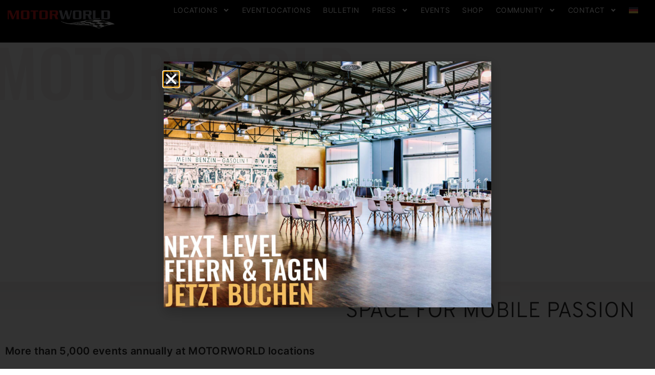

--- FILE ---
content_type: text/html; charset=UTF-8
request_url: https://motorworld.de/en/
body_size: 47362
content:
<!doctype html>
<html lang="en-US" prefix="og: https://ogp.me/ns#">
<head>
	<meta charset="UTF-8">
	<meta name="viewport" content="width=device-width, initial-scale=1">
	<link rel="profile" href="https://gmpg.org/xfn/11">
	
<!-- Search Engine Optimization by Rank Math - https://rankmath.com/ -->
<title>MOTORWORLD: Space for mobile passion</title>
<link data-rocket-prefetch href="https://www.googletagmanager.com" rel="dns-prefetch">
<link data-rocket-prefetch href="https://googleads.g.doubleclick.net" rel="dns-prefetch"><link rel="preload" data-rocket-preload as="image" href="https://motorworld.de/wp-content/uploads/2022/12/red-porsche.jpg" fetchpriority="high">
<meta name="description" content="MOTORWORLD offers event locations of all sizes and for every occasion: customer and employee events, road shows, meetings, conferences"/>
<meta name="robots" content="follow, index, max-snippet:-1, max-video-preview:-1, max-image-preview:large"/>
<link rel="canonical" href="https://motorworld.de/en/" />
<meta property="og:locale" content="en_US" />
<meta property="og:type" content="website" />
<meta property="og:title" content="MOTORWORLD: Space for mobile passion" />
<meta property="og:description" content="MOTORWORLD offers event locations of all sizes and for every occasion: customer and employee events, road shows, meetings, conferences" />
<meta property="og:url" content="https://motorworld.de/en/" />
<meta property="og:site_name" content="Motorworld Group" />
<meta property="og:updated_time" content="2025-12-10T13:24:39+01:00" />
<meta property="article:published_time" content="2022-01-22T18:42:52+01:00" />
<meta property="article:modified_time" content="2025-12-10T13:24:39+01:00" />
<meta name="twitter:card" content="summary_large_image" />
<meta name="twitter:title" content="MOTORWORLD: Space for mobile passion" />
<meta name="twitter:description" content="MOTORWORLD offers event locations of all sizes and for every occasion: customer and employee events, road shows, meetings, conferences" />
<meta name="twitter:label1" content="Written by" />
<meta name="twitter:data1" content="MeRedaktion" />
<meta name="twitter:label2" content="Time to read" />
<meta name="twitter:data2" content="1 minute" />
<script type="application/ld+json" class="rank-math-schema">{"@context":"https://schema.org","@graph":[{"@type":["Corporation","Organization"],"@id":"https://motorworld.de/en/#organization/","name":"Motorworld Group","url":"https://motorworld.de","sameAs":["https://www.facebook.com/MotorworldGroup/","https://www.instagram.com/motorworld_group/"],"email":"info@motorworld.de","logo":{"@type":"ImageObject","@id":"https://motorworld.de/en/#logo/","url":"https://motorworld.de/wp-content/uploads/2023/01/motorworld-group-logo.png","contentUrl":"https://motorworld.de/wp-content/uploads/2023/01/motorworld-group-logo.png","caption":"Motorworld Group","inLanguage":"en-US","width":"1284","height":"219"}},{"@type":"WebSite","@id":"https://motorworld.de/en/#website/","url":"https://motorworld.de/en/","name":"Motorworld Group","alternateName":"Motorworld","publisher":{"@id":"https://motorworld.de/en/#organization/"},"inLanguage":"en-US","potentialAction":{"@type":"SearchAction","target":"https://motorworld.de/en/?s={search_term_string}","query-input":"required name=search_term_string"}},{"@type":"ImageObject","@id":"https://motorworld.de/wp-content/uploads/2022/11/Motorworld_Muenchen_indoor_2_2000x-1024x683.jpg","url":"https://motorworld.de/wp-content/uploads/2022/11/Motorworld_Muenchen_indoor_2_2000x-1024x683.jpg","width":"200","height":"200","inLanguage":"en-US"},{"@type":"WebPage","@id":"https://motorworld.de/en/#webpage","url":"https://motorworld.de/en/","name":"MOTORWORLD: Space for mobile passion","datePublished":"2022-01-22T18:42:52+01:00","dateModified":"2025-12-10T13:24:39+01:00","about":{"@id":"https://motorworld.de/en/#organization/"},"isPartOf":{"@id":"https://motorworld.de/en/#website/"},"primaryImageOfPage":{"@id":"https://motorworld.de/wp-content/uploads/2022/11/Motorworld_Muenchen_indoor_2_2000x-1024x683.jpg"},"inLanguage":"en-US"},{"@type":"Person","@id":"https://motorworld.de/en/#author","name":"MeRedaktion","image":{"@type":"ImageObject","@id":"https://secure.gravatar.com/avatar/f1bf2b20b6df53078289e71528c6c432f6ffde69771dde360eae9d0b383ed3f4?s=96&amp;d=mm&amp;r=g","url":"https://secure.gravatar.com/avatar/f1bf2b20b6df53078289e71528c6c432f6ffde69771dde360eae9d0b383ed3f4?s=96&amp;d=mm&amp;r=g","caption":"MeRedaktion","inLanguage":"en-US"},"worksFor":{"@id":"https://motorworld.de/en/#organization/"}},{"@type":"Article","headline":"MOTORWORLD: Space for mobile passion","datePublished":"2022-01-22T18:42:52+01:00","dateModified":"2025-12-10T13:24:39+01:00","author":{"@id":"https://motorworld.de/en/#author","name":"MeRedaktion"},"publisher":{"@id":"https://motorworld.de/en/#organization/"},"description":"MOTORWORLD offers event locations of all sizes and for every occasion: customer and employee events, road shows, meetings, conferences","name":"MOTORWORLD: Space for mobile passion","@id":"https://motorworld.de/en/#richSnippet","isPartOf":{"@id":"https://motorworld.de/en/#webpage"},"image":{"@id":"https://motorworld.de/wp-content/uploads/2022/11/Motorworld_Muenchen_indoor_2_2000x-1024x683.jpg"},"inLanguage":"en-US","mainEntityOfPage":{"@id":"https://motorworld.de/en/#webpage"}}]}</script>
<!-- /Rank Math WordPress SEO plugin -->


<link rel="alternate" type="application/rss+xml" title="Motorworld Eventlocations &raquo; Feed" href="https://motorworld.de/en/feed/" />
<link rel="alternate" type="application/rss+xml" title="Motorworld Eventlocations &raquo; Comments Feed" href="https://motorworld.de/en/comments/feed/" />
<link rel="alternate" type="text/calendar" title="Motorworld Eventlocations &raquo; iCal Feed" href="https://motorworld.de/en/events/?ical=1" />
<link rel="alternate" title="oEmbed (JSON)" type="application/json+oembed" href="https://motorworld.de/en/wp-json/oembed/1.0/embed?url=https%3A%2F%2Fmotorworld.de%2Fen%2F" />
<link rel="alternate" title="oEmbed (XML)" type="text/xml+oembed" href="https://motorworld.de/en/wp-json/oembed/1.0/embed?url=https%3A%2F%2Fmotorworld.de%2Fen%2F&#038;format=xml" />
<style id='wp-img-auto-sizes-contain-inline-css'>
img:is([sizes=auto i],[sizes^="auto," i]){contain-intrinsic-size:3000px 1500px}
/*# sourceURL=wp-img-auto-sizes-contain-inline-css */
</style>
<link rel='stylesheet' id='tribe-events-pro-mini-calendar-block-styles-css' href='https://motorworld.de/wp-content/plugins/events-calendar-pro/build/css/tribe-events-pro-mini-calendar-block.css?ver=7.7.12' media='all' />
<link rel='stylesheet' id='tec-variables-skeleton-css' href='https://motorworld.de/wp-content/plugins/the-events-calendar/common/build/css/variables-skeleton.css?ver=6.10.1' media='all' />
<link rel='stylesheet' id='tec-variables-full-css' href='https://motorworld.de/wp-content/plugins/the-events-calendar/common/build/css/variables-full.css?ver=6.10.1' media='all' />
<link rel='stylesheet' id='tribe-events-v2-virtual-single-block-css' href='https://motorworld.de/wp-content/plugins/events-calendar-pro/build/css/events-virtual-single-block.css?ver=7.7.12' media='all' />
<style id='wp-emoji-styles-inline-css'>

	img.wp-smiley, img.emoji {
		display: inline !important;
		border: none !important;
		box-shadow: none !important;
		height: 1em !important;
		width: 1em !important;
		margin: 0 0.07em !important;
		vertical-align: -0.1em !important;
		background: none !important;
		padding: 0 !important;
	}
/*# sourceURL=wp-emoji-styles-inline-css */
</style>
<style id='safe-svg-svg-icon-style-inline-css'>
.safe-svg-cover{text-align:center}.safe-svg-cover .safe-svg-inside{display:inline-block;max-width:100%}.safe-svg-cover svg{fill:currentColor;height:100%;max-height:100%;max-width:100%;width:100%}

/*# sourceURL=https://motorworld.de/wp-content/plugins/safe-svg/dist/safe-svg-block-frontend.css */
</style>
<style id='global-styles-inline-css'>
:root{--wp--preset--aspect-ratio--square: 1;--wp--preset--aspect-ratio--4-3: 4/3;--wp--preset--aspect-ratio--3-4: 3/4;--wp--preset--aspect-ratio--3-2: 3/2;--wp--preset--aspect-ratio--2-3: 2/3;--wp--preset--aspect-ratio--16-9: 16/9;--wp--preset--aspect-ratio--9-16: 9/16;--wp--preset--color--black: #000000;--wp--preset--color--cyan-bluish-gray: #abb8c3;--wp--preset--color--white: #ffffff;--wp--preset--color--pale-pink: #f78da7;--wp--preset--color--vivid-red: #cf2e2e;--wp--preset--color--luminous-vivid-orange: #ff6900;--wp--preset--color--luminous-vivid-amber: #fcb900;--wp--preset--color--light-green-cyan: #7bdcb5;--wp--preset--color--vivid-green-cyan: #00d084;--wp--preset--color--pale-cyan-blue: #8ed1fc;--wp--preset--color--vivid-cyan-blue: #0693e3;--wp--preset--color--vivid-purple: #9b51e0;--wp--preset--gradient--vivid-cyan-blue-to-vivid-purple: linear-gradient(135deg,rgb(6,147,227) 0%,rgb(155,81,224) 100%);--wp--preset--gradient--light-green-cyan-to-vivid-green-cyan: linear-gradient(135deg,rgb(122,220,180) 0%,rgb(0,208,130) 100%);--wp--preset--gradient--luminous-vivid-amber-to-luminous-vivid-orange: linear-gradient(135deg,rgb(252,185,0) 0%,rgb(255,105,0) 100%);--wp--preset--gradient--luminous-vivid-orange-to-vivid-red: linear-gradient(135deg,rgb(255,105,0) 0%,rgb(207,46,46) 100%);--wp--preset--gradient--very-light-gray-to-cyan-bluish-gray: linear-gradient(135deg,rgb(238,238,238) 0%,rgb(169,184,195) 100%);--wp--preset--gradient--cool-to-warm-spectrum: linear-gradient(135deg,rgb(74,234,220) 0%,rgb(151,120,209) 20%,rgb(207,42,186) 40%,rgb(238,44,130) 60%,rgb(251,105,98) 80%,rgb(254,248,76) 100%);--wp--preset--gradient--blush-light-purple: linear-gradient(135deg,rgb(255,206,236) 0%,rgb(152,150,240) 100%);--wp--preset--gradient--blush-bordeaux: linear-gradient(135deg,rgb(254,205,165) 0%,rgb(254,45,45) 50%,rgb(107,0,62) 100%);--wp--preset--gradient--luminous-dusk: linear-gradient(135deg,rgb(255,203,112) 0%,rgb(199,81,192) 50%,rgb(65,88,208) 100%);--wp--preset--gradient--pale-ocean: linear-gradient(135deg,rgb(255,245,203) 0%,rgb(182,227,212) 50%,rgb(51,167,181) 100%);--wp--preset--gradient--electric-grass: linear-gradient(135deg,rgb(202,248,128) 0%,rgb(113,206,126) 100%);--wp--preset--gradient--midnight: linear-gradient(135deg,rgb(2,3,129) 0%,rgb(40,116,252) 100%);--wp--preset--font-size--small: 13px;--wp--preset--font-size--medium: 20px;--wp--preset--font-size--large: 36px;--wp--preset--font-size--x-large: 42px;--wp--preset--spacing--20: 0.44rem;--wp--preset--spacing--30: 0.67rem;--wp--preset--spacing--40: 1rem;--wp--preset--spacing--50: 1.5rem;--wp--preset--spacing--60: 2.25rem;--wp--preset--spacing--70: 3.38rem;--wp--preset--spacing--80: 5.06rem;--wp--preset--shadow--natural: 6px 6px 9px rgba(0, 0, 0, 0.2);--wp--preset--shadow--deep: 12px 12px 50px rgba(0, 0, 0, 0.4);--wp--preset--shadow--sharp: 6px 6px 0px rgba(0, 0, 0, 0.2);--wp--preset--shadow--outlined: 6px 6px 0px -3px rgb(255, 255, 255), 6px 6px rgb(0, 0, 0);--wp--preset--shadow--crisp: 6px 6px 0px rgb(0, 0, 0);}:root { --wp--style--global--content-size: 800px;--wp--style--global--wide-size: 1200px; }:where(body) { margin: 0; }.wp-site-blocks > .alignleft { float: left; margin-right: 2em; }.wp-site-blocks > .alignright { float: right; margin-left: 2em; }.wp-site-blocks > .aligncenter { justify-content: center; margin-left: auto; margin-right: auto; }:where(.wp-site-blocks) > * { margin-block-start: 24px; margin-block-end: 0; }:where(.wp-site-blocks) > :first-child { margin-block-start: 0; }:where(.wp-site-blocks) > :last-child { margin-block-end: 0; }:root { --wp--style--block-gap: 24px; }:root :where(.is-layout-flow) > :first-child{margin-block-start: 0;}:root :where(.is-layout-flow) > :last-child{margin-block-end: 0;}:root :where(.is-layout-flow) > *{margin-block-start: 24px;margin-block-end: 0;}:root :where(.is-layout-constrained) > :first-child{margin-block-start: 0;}:root :where(.is-layout-constrained) > :last-child{margin-block-end: 0;}:root :where(.is-layout-constrained) > *{margin-block-start: 24px;margin-block-end: 0;}:root :where(.is-layout-flex){gap: 24px;}:root :where(.is-layout-grid){gap: 24px;}.is-layout-flow > .alignleft{float: left;margin-inline-start: 0;margin-inline-end: 2em;}.is-layout-flow > .alignright{float: right;margin-inline-start: 2em;margin-inline-end: 0;}.is-layout-flow > .aligncenter{margin-left: auto !important;margin-right: auto !important;}.is-layout-constrained > .alignleft{float: left;margin-inline-start: 0;margin-inline-end: 2em;}.is-layout-constrained > .alignright{float: right;margin-inline-start: 2em;margin-inline-end: 0;}.is-layout-constrained > .aligncenter{margin-left: auto !important;margin-right: auto !important;}.is-layout-constrained > :where(:not(.alignleft):not(.alignright):not(.alignfull)){max-width: var(--wp--style--global--content-size);margin-left: auto !important;margin-right: auto !important;}.is-layout-constrained > .alignwide{max-width: var(--wp--style--global--wide-size);}body .is-layout-flex{display: flex;}.is-layout-flex{flex-wrap: wrap;align-items: center;}.is-layout-flex > :is(*, div){margin: 0;}body .is-layout-grid{display: grid;}.is-layout-grid > :is(*, div){margin: 0;}body{padding-top: 0px;padding-right: 0px;padding-bottom: 0px;padding-left: 0px;}a:where(:not(.wp-element-button)){text-decoration: underline;}:root :where(.wp-element-button, .wp-block-button__link){background-color: #32373c;border-width: 0;color: #fff;font-family: inherit;font-size: inherit;font-style: inherit;font-weight: inherit;letter-spacing: inherit;line-height: inherit;padding-top: calc(0.667em + 2px);padding-right: calc(1.333em + 2px);padding-bottom: calc(0.667em + 2px);padding-left: calc(1.333em + 2px);text-decoration: none;text-transform: inherit;}.has-black-color{color: var(--wp--preset--color--black) !important;}.has-cyan-bluish-gray-color{color: var(--wp--preset--color--cyan-bluish-gray) !important;}.has-white-color{color: var(--wp--preset--color--white) !important;}.has-pale-pink-color{color: var(--wp--preset--color--pale-pink) !important;}.has-vivid-red-color{color: var(--wp--preset--color--vivid-red) !important;}.has-luminous-vivid-orange-color{color: var(--wp--preset--color--luminous-vivid-orange) !important;}.has-luminous-vivid-amber-color{color: var(--wp--preset--color--luminous-vivid-amber) !important;}.has-light-green-cyan-color{color: var(--wp--preset--color--light-green-cyan) !important;}.has-vivid-green-cyan-color{color: var(--wp--preset--color--vivid-green-cyan) !important;}.has-pale-cyan-blue-color{color: var(--wp--preset--color--pale-cyan-blue) !important;}.has-vivid-cyan-blue-color{color: var(--wp--preset--color--vivid-cyan-blue) !important;}.has-vivid-purple-color{color: var(--wp--preset--color--vivid-purple) !important;}.has-black-background-color{background-color: var(--wp--preset--color--black) !important;}.has-cyan-bluish-gray-background-color{background-color: var(--wp--preset--color--cyan-bluish-gray) !important;}.has-white-background-color{background-color: var(--wp--preset--color--white) !important;}.has-pale-pink-background-color{background-color: var(--wp--preset--color--pale-pink) !important;}.has-vivid-red-background-color{background-color: var(--wp--preset--color--vivid-red) !important;}.has-luminous-vivid-orange-background-color{background-color: var(--wp--preset--color--luminous-vivid-orange) !important;}.has-luminous-vivid-amber-background-color{background-color: var(--wp--preset--color--luminous-vivid-amber) !important;}.has-light-green-cyan-background-color{background-color: var(--wp--preset--color--light-green-cyan) !important;}.has-vivid-green-cyan-background-color{background-color: var(--wp--preset--color--vivid-green-cyan) !important;}.has-pale-cyan-blue-background-color{background-color: var(--wp--preset--color--pale-cyan-blue) !important;}.has-vivid-cyan-blue-background-color{background-color: var(--wp--preset--color--vivid-cyan-blue) !important;}.has-vivid-purple-background-color{background-color: var(--wp--preset--color--vivid-purple) !important;}.has-black-border-color{border-color: var(--wp--preset--color--black) !important;}.has-cyan-bluish-gray-border-color{border-color: var(--wp--preset--color--cyan-bluish-gray) !important;}.has-white-border-color{border-color: var(--wp--preset--color--white) !important;}.has-pale-pink-border-color{border-color: var(--wp--preset--color--pale-pink) !important;}.has-vivid-red-border-color{border-color: var(--wp--preset--color--vivid-red) !important;}.has-luminous-vivid-orange-border-color{border-color: var(--wp--preset--color--luminous-vivid-orange) !important;}.has-luminous-vivid-amber-border-color{border-color: var(--wp--preset--color--luminous-vivid-amber) !important;}.has-light-green-cyan-border-color{border-color: var(--wp--preset--color--light-green-cyan) !important;}.has-vivid-green-cyan-border-color{border-color: var(--wp--preset--color--vivid-green-cyan) !important;}.has-pale-cyan-blue-border-color{border-color: var(--wp--preset--color--pale-cyan-blue) !important;}.has-vivid-cyan-blue-border-color{border-color: var(--wp--preset--color--vivid-cyan-blue) !important;}.has-vivid-purple-border-color{border-color: var(--wp--preset--color--vivid-purple) !important;}.has-vivid-cyan-blue-to-vivid-purple-gradient-background{background: var(--wp--preset--gradient--vivid-cyan-blue-to-vivid-purple) !important;}.has-light-green-cyan-to-vivid-green-cyan-gradient-background{background: var(--wp--preset--gradient--light-green-cyan-to-vivid-green-cyan) !important;}.has-luminous-vivid-amber-to-luminous-vivid-orange-gradient-background{background: var(--wp--preset--gradient--luminous-vivid-amber-to-luminous-vivid-orange) !important;}.has-luminous-vivid-orange-to-vivid-red-gradient-background{background: var(--wp--preset--gradient--luminous-vivid-orange-to-vivid-red) !important;}.has-very-light-gray-to-cyan-bluish-gray-gradient-background{background: var(--wp--preset--gradient--very-light-gray-to-cyan-bluish-gray) !important;}.has-cool-to-warm-spectrum-gradient-background{background: var(--wp--preset--gradient--cool-to-warm-spectrum) !important;}.has-blush-light-purple-gradient-background{background: var(--wp--preset--gradient--blush-light-purple) !important;}.has-blush-bordeaux-gradient-background{background: var(--wp--preset--gradient--blush-bordeaux) !important;}.has-luminous-dusk-gradient-background{background: var(--wp--preset--gradient--luminous-dusk) !important;}.has-pale-ocean-gradient-background{background: var(--wp--preset--gradient--pale-ocean) !important;}.has-electric-grass-gradient-background{background: var(--wp--preset--gradient--electric-grass) !important;}.has-midnight-gradient-background{background: var(--wp--preset--gradient--midnight) !important;}.has-small-font-size{font-size: var(--wp--preset--font-size--small) !important;}.has-medium-font-size{font-size: var(--wp--preset--font-size--medium) !important;}.has-large-font-size{font-size: var(--wp--preset--font-size--large) !important;}.has-x-large-font-size{font-size: var(--wp--preset--font-size--x-large) !important;}
:root :where(.wp-block-pullquote){font-size: 1.5em;line-height: 1.6;}
/*# sourceURL=global-styles-inline-css */
</style>
<link rel='stylesheet' id='tribe-events-v2-single-skeleton-css' href='https://motorworld.de/wp-content/plugins/the-events-calendar/build/css/tribe-events-single-skeleton.css?ver=6.15.14' media='all' />
<link rel='stylesheet' id='tribe-events-v2-single-skeleton-full-css' href='https://motorworld.de/wp-content/plugins/the-events-calendar/build/css/tribe-events-single-full.css?ver=6.15.14' media='all' />
<link rel='stylesheet' id='tec-events-elementor-widgets-base-styles-css' href='https://motorworld.de/wp-content/plugins/the-events-calendar/build/css/integrations/plugins/elementor/widgets/widget-base.css?ver=6.15.14' media='all' />
<link rel='stylesheet' id='wpml-legacy-horizontal-list-0-css' href='https://motorworld.de/wp-content/plugins/sitepress-multilingual-cms/templates/language-switchers/legacy-list-horizontal/style.min.css?ver=1' media='all' />
<link rel='stylesheet' id='wpml-menu-item-0-css' href='https://motorworld.de/wp-content/plugins/sitepress-multilingual-cms/templates/language-switchers/menu-item/style.min.css?ver=1' media='all' />
<link rel='stylesheet' id='cmplz-general-css' href='https://motorworld.de/wp-content/plugins/complianz-gdpr-premium/assets/css/cookieblocker.min.css?ver=1761955997' media='all' />
<link data-minify="1" rel='stylesheet' id='hello-elementor-css' href='https://motorworld.de/wp-content/cache/min/1/wp-content/themes/hello-elementor/assets/css/reset.css?ver=1769084010' media='all' />
<link data-minify="1" rel='stylesheet' id='hello-elementor-theme-style-css' href='https://motorworld.de/wp-content/cache/min/1/wp-content/themes/hello-elementor/assets/css/theme.css?ver=1769084010' media='all' />
<link rel='stylesheet' id='chld_thm_cfg_child-css' href='https://motorworld.de/wp-content/themes/hello-elementor-child/style.css?ver=1807d5e6c40f08a126bf4f17b98b2ff0' media='all' />
<link rel='stylesheet' id='elementor-frontend-css' href='https://motorworld.de/wp-content/uploads/elementor/css/custom-frontend.min.css?ver=1769084008' media='all' />
<link rel='stylesheet' id='widget-image-css' href='https://motorworld.de/wp-content/plugins/elementor/assets/css/widget-image.min.css?ver=3.34.1' media='all' />
<link rel='stylesheet' id='widget-nav-menu-css' href='https://motorworld.de/wp-content/uploads/elementor/css/custom-pro-widget-nav-menu.min.css?ver=1769084008' media='all' />
<link rel='stylesheet' id='e-sticky-css' href='https://motorworld.de/wp-content/plugins/elementor-pro/assets/css/modules/sticky.min.css?ver=3.34.0' media='all' />
<link rel='stylesheet' id='e-popup-css' href='https://motorworld.de/wp-content/plugins/elementor-pro/assets/css/conditionals/popup.min.css?ver=3.34.0' media='all' />
<link rel='stylesheet' id='elementor-post-5-css' href='https://motorworld.de/wp-content/uploads/elementor/css/post-5.css?ver=1769084008' media='all' />
<link rel='stylesheet' id='sbistyles-css' href='https://motorworld.de/wp-content/plugins/instagram-feed-pro/css/sbi-styles.min.css?ver=1807d5e6c40f08a126bf4f17b98b2ff0.0' media='all' />
<link rel='stylesheet' id='e-animation-fadeInLeft-css' href='https://motorworld.de/wp-content/plugins/elementor/assets/lib/animations/styles/fadeInLeft.min.css?ver=3.34.1' media='all' />
<link rel='stylesheet' id='widget-heading-css' href='https://motorworld.de/wp-content/plugins/elementor/assets/css/widget-heading.min.css?ver=3.34.1' media='all' />
<link rel='stylesheet' id='e-motion-fx-css' href='https://motorworld.de/wp-content/plugins/elementor-pro/assets/css/modules/motion-fx.min.css?ver=3.34.0' media='all' />
<link rel='stylesheet' id='widget-icon-box-css' href='https://motorworld.de/wp-content/uploads/elementor/css/custom-widget-icon-box.min.css?ver=1769084008' media='all' />
<link rel='stylesheet' id='widget-divider-css' href='https://motorworld.de/wp-content/plugins/elementor/assets/css/widget-divider.min.css?ver=3.34.1' media='all' />
<link rel='stylesheet' id='elementor-post-7759-css' href='https://motorworld.de/wp-content/uploads/elementor/css/post-7759.css?ver=1769084079' media='all' />
<link rel='stylesheet' id='elementor-post-62569-css' href='https://motorworld.de/wp-content/uploads/elementor/css/post-62569.css?ver=1769084045' media='all' />
<link rel='stylesheet' id='elementor-post-8224-css' href='https://motorworld.de/wp-content/uploads/elementor/css/post-8224.css?ver=1769084079' media='all' />
<link rel='stylesheet' id='elementor-post-142022-css' href='https://motorworld.de/wp-content/uploads/elementor/css/post-142022.css?ver=1769084012' media='all' />
<link rel='stylesheet' id='tablepress-default-css' href='https://motorworld.de/wp-content/tablepress-combined.min.css?ver=231' media='all' />
<script id="wpml-cookie-js-extra">
var wpml_cookies = {"wp-wpml_current_language":{"value":"en","expires":1,"path":"/"}};
var wpml_cookies = {"wp-wpml_current_language":{"value":"en","expires":1,"path":"/"}};
//# sourceURL=wpml-cookie-js-extra
</script>
<script data-minify="1" src="https://motorworld.de/wp-content/cache/min/1/wp-content/plugins/sitepress-multilingual-cms/res/js/cookies/language-cookie.js?ver=1768988370" id="wpml-cookie-js" defer data-wp-strategy="defer"></script>
<script src="https://motorworld.de/wp-includes/js/jquery/jquery.min.js?ver=3.7.1" id="jquery-core-js"></script>
<script src="https://motorworld.de/wp-includes/js/jquery/jquery-migrate.min.js?ver=3.4.1" id="jquery-migrate-js"></script>
<link rel="https://api.w.org/" href="https://motorworld.de/en/wp-json/" /><link rel="alternate" title="JSON" type="application/json" href="https://motorworld.de/en/wp-json/wp/v2/pages/7759" /><meta name="generator" content="WPML ver:4.8.6 stt:1,3,2;" />
<meta name="tec-api-version" content="v1"><meta name="tec-api-origin" content="https://motorworld.de/en/"><link rel="alternate" href="https://motorworld.de/en/wp-json/tribe/events/v1/" />			<style>.cmplz-hidden {
					display: none !important;
				}</style><script>
	const queryString = window.location.search;
	const gclidUrlParam = new URLSearchParams(queryString).get('gclid');
	
	if (gclidUrlParam){
		function getCookie(cname) {
			let name = cname + "=";
			let decodedCookie = decodeURIComponent(document.cookie);
			let ca = decodedCookie.split(';');
			for(let i = 0; i <ca.length; i++) {
				let c = ca[i];
				while (c.charAt(0) == ' ') {
					c = c.substring(1);
				}
				if (c.indexOf(name) == 0) {
					return c.substring(name.length, c.length);
				}
			}
			return "";
		}

		let gclidCookie = getCookie("kontakt_ads");

		if (!gclidCookie) {
			function setCookie(cname, cvalue, exdays, domain) {
				const d = new Date();
				d.setTime(d.getTime() + (exdays*24*60*60*1000));
				let expires = "expires="+ d.toUTCString();
				document.cookie = cname + '=' + cvalue + ';' + expires + ';path=/' + ';domain=' + domain;
			}

			// Setze den Cookie mit einem Wert und einer Gültigkeitsdauer von 7 Tagen
			setCookie('kontakt_ads', gclidUrlParam, 7, '.motorworld.de');
		}
	}
</script>

			<style>
				.e-con.e-parent:nth-of-type(n+4):not(.e-lazyloaded):not(.e-no-lazyload),
				.e-con.e-parent:nth-of-type(n+4):not(.e-lazyloaded):not(.e-no-lazyload) * {
					background-image: none !important;
				}
				@media screen and (max-height: 1024px) {
					.e-con.e-parent:nth-of-type(n+3):not(.e-lazyloaded):not(.e-no-lazyload),
					.e-con.e-parent:nth-of-type(n+3):not(.e-lazyloaded):not(.e-no-lazyload) * {
						background-image: none !important;
					}
				}
				@media screen and (max-height: 640px) {
					.e-con.e-parent:nth-of-type(n+2):not(.e-lazyloaded):not(.e-no-lazyload),
					.e-con.e-parent:nth-of-type(n+2):not(.e-lazyloaded):not(.e-no-lazyload) * {
						background-image: none !important;
					}
				}
			</style>
						<meta name="theme-color" content="#FFFFFF">
			<link rel="icon" href="https://motorworld.de/wp-content/uploads/2021/11/cropped-cropped-motorworld-website-icon-32x32.png" sizes="32x32" />
<link rel="icon" href="https://motorworld.de/wp-content/uploads/2021/11/cropped-cropped-motorworld-website-icon-192x192.png" sizes="192x192" />
<link rel="apple-touch-icon" href="https://motorworld.de/wp-content/uploads/2021/11/cropped-cropped-motorworld-website-icon-180x180.png" />
<meta name="msapplication-TileImage" content="https://motorworld.de/wp-content/uploads/2021/11/cropped-cropped-motorworld-website-icon-270x270.png" />
<noscript><style id="rocket-lazyload-nojs-css">.rll-youtube-player, [data-lazy-src]{display:none !important;}</style></noscript><meta name="generator" content="WP Rocket 3.20.3" data-wpr-features="wpr_minify_js wpr_lazyload_images wpr_lazyload_iframes wpr_preconnect_external_domains wpr_oci wpr_image_dimensions wpr_minify_css wpr_preload_links wpr_desktop" /></head>
<body data-rsssl=1 data-cmplz=1 class="home wp-singular page-template-default page page-id-7759 page-child parent-pageid-131182 wp-custom-logo wp-embed-responsive wp-theme-hello-elementor wp-child-theme-hello-elementor-child tribe-no-js hello-elementor-default elementor-default elementor-kit-5 elementor-page elementor-page-7759">


<a class="skip-link screen-reader-text" href="#content">Skip to content</a>

		<header  data-elementor-type="header" data-elementor-id="62569" class="elementor elementor-62569 elementor-8554 elementor-location-header" data-elementor-post-type="elementor_library">
			<a class="elementor-element elementor-element-2dd637e elementor-hidden-desktop elementor-hidden-laptop elementor-hidden-tablet_extra elementor-hidden-tablet elementor-hidden-mobile e-flex e-con-boxed e-con e-parent" data-id="2dd637e" data-element_type="container" data-settings="{&quot;background_background&quot;:&quot;classic&quot;}" href="https://www.motorworld-shop.de/de/" target="_blank">
					<div  class="e-con-inner">
				<div class="elementor-element elementor-element-bc32737 elementor-widget elementor-widget-text-editor" data-id="bc32737" data-element_type="widget" data-widget_type="text-editor.default">
				<div class="elementor-widget-container">
									<p>🎄 MOTORWORLD Christmas Shopping I Discover now!  <strong>To the store &#8216;</strong></p>								</div>
				</div>
					</div>
				</a>
		<div class="elementor-element elementor-element-a198244 black-header e-flex e-con-boxed e-con e-parent" data-id="a198244" data-element_type="container" data-settings="{&quot;background_background&quot;:&quot;classic&quot;,&quot;sticky&quot;:&quot;top&quot;,&quot;sticky_offset_tablet&quot;:0,&quot;sticky_on&quot;:[&quot;desktop&quot;,&quot;laptop&quot;,&quot;tablet_extra&quot;,&quot;tablet&quot;,&quot;mobile&quot;],&quot;sticky_offset&quot;:0,&quot;sticky_effects_offset&quot;:0,&quot;sticky_anchor_link_offset&quot;:0}">
					<div class="e-con-inner">
		<div class="elementor-element elementor-element-6351964 e-con-full e-flex e-con e-child" data-id="6351964" data-element_type="container" data-settings="{&quot;background_background&quot;:&quot;gradient&quot;}">
				<div class="elementor-element elementor-element-115d7da elementor-widget elementor-widget-image" data-id="115d7da" data-element_type="widget" data-widget_type="image.default">
				<div class="elementor-widget-container">
																<a href="https://motorworld.de/en/">
							<img fetchpriority="high" width="690" height="200" src="https://motorworld.de/wp-content/uploads/2021/12/mw-logo-web2022.2.png" class="attachment-full size-full wp-image-7665" alt="MOTORWORLD logo with red and gray lettering and checkerboard flag motif" srcset="https://motorworld.de/wp-content/uploads/2021/12/mw-logo-web2022.2.png 690w, https://motorworld.de/wp-content/uploads/2021/12/mw-logo-web2022.2-300x87.png 300w" sizes="(max-width: 690px) 100vw, 690px" />								</a>
															</div>
				</div>
				</div>
		<div class="elementor-element elementor-element-f61c050 e-con-full e-flex e-con e-child" data-id="f61c050" data-element_type="container">
				<div class="elementor-element elementor-element-f117be2 elementor-nav-menu__align-end elementor-nav-menu--stretch elementor-nav-menu--dropdown-tablet_extra elementor-nav-menu__text-align-aside elementor-nav-menu--toggle elementor-nav-menu--burger elementor-widget elementor-widget-nav-menu" data-id="f117be2" data-element_type="widget" data-settings="{&quot;full_width&quot;:&quot;stretch&quot;,&quot;submenu_icon&quot;:{&quot;value&quot;:&quot;&lt;svg aria-hidden=\&quot;true\&quot; class=\&quot;e-font-icon-svg e-fas-angle-down\&quot; viewBox=\&quot;0 0 320 512\&quot; xmlns=\&quot;http:\/\/www.w3.org\/2000\/svg\&quot;&gt;&lt;path d=\&quot;M143 352.3L7 216.3c-9.4-9.4-9.4-24.6 0-33.9l22.6-22.6c9.4-9.4 24.6-9.4 33.9 0l96.4 96.4 96.4-96.4c9.4-9.4 24.6-9.4 33.9 0l22.6 22.6c9.4 9.4 9.4 24.6 0 33.9l-136 136c-9.2 9.4-24.4 9.4-33.8 0z\&quot;&gt;&lt;\/path&gt;&lt;\/svg&gt;&quot;,&quot;library&quot;:&quot;fa-solid&quot;},&quot;layout&quot;:&quot;horizontal&quot;,&quot;toggle&quot;:&quot;burger&quot;}" data-widget_type="nav-menu.default">
				<div class="elementor-widget-container">
								<nav aria-label="Menü" class="elementor-nav-menu--main elementor-nav-menu__container elementor-nav-menu--layout-horizontal e--pointer-none">
				<ul id="menu-1-f117be2" class="elementor-nav-menu"><li class="menu-item menu-item-type-custom menu-item-object-custom menu-item-has-children menu-item-95827"><a href="/#standorte_startseite" class="elementor-item elementor-item-anchor">Locations</a>
<ul class="sub-menu elementor-nav-menu--dropdown">
	<li class="menu-item menu-item-type-custom menu-item-object-custom menu-item-has-children menu-item-95828"><a href="/en/region-stuttgart/" class="elementor-sub-item">Region Stuttgart</a>
	<ul class="sub-menu elementor-nav-menu--dropdown">
		<li class="menu-item menu-item-type-custom menu-item-object-custom menu-item-95829"><a href="/en/region-stuttgart/" class="elementor-sub-item">Location</a></li>
		<li class="menu-item menu-item-type-custom menu-item-object-custom menu-item-95830"><a href="/en/region-stuttgart/eventlocations/" class="elementor-sub-item">Eventlocations</a></li>
		<li class="menu-item menu-item-type-custom menu-item-object-custom menu-item-103728"><a href="/events/list/?tribe_eventcategory%5B0%5D=106" class="elementor-sub-item">Event Calendar</a></li>
		<li class="menu-item menu-item-type-custom menu-item-object-custom menu-item-95831"><a href="/en/region-stuttgart/gastronomy/" class="elementor-sub-item">Gastronomy</a></li>
		<li class="menu-item menu-item-type-custom menu-item-object-custom menu-item-95832"><a href="/en/region-stuttgart/retail-service/" class="elementor-sub-item">Retail &#038; Service</a></li>
		<li class="menu-item menu-item-type-custom menu-item-object-custom menu-item-95833"><a href="/en/region-stuttgart/v8-hotel/" class="elementor-sub-item">Hotel</a></li>
		<li class="menu-item menu-item-type-custom menu-item-object-custom menu-item-95834"><a href="https://kontakt.motorworld.de/" class="elementor-sub-item">Contact</a></li>
	</ul>
</li>
	<li class="menu-item menu-item-type-custom menu-item-object-custom menu-item-has-children menu-item-95835"><a href="/en/muenchen/" class="elementor-sub-item">München</a>
	<ul class="sub-menu elementor-nav-menu--dropdown">
		<li class="menu-item menu-item-type-custom menu-item-object-custom menu-item-95836"><a href="/en/muenchen/" class="elementor-sub-item">Location</a></li>
		<li class="menu-item menu-item-type-custom menu-item-object-custom menu-item-95837"><a href="/en/muenchen/eventlocations/" class="elementor-sub-item">Eventlocations</a></li>
		<li class="menu-item menu-item-type-custom menu-item-object-custom menu-item-95838"><a href="/en/muenchen/meeting-rooms/" class="elementor-sub-item">Meeting rooms</a></li>
		<li class="menu-item menu-item-type-custom menu-item-object-custom menu-item-103729"><a href="/events/list/?tribe_eventcategory%5B0%5D=103" class="elementor-sub-item">Event Calendar</a></li>
		<li class="menu-item menu-item-type-custom menu-item-object-custom menu-item-95841"><a href="https://muenchen.motorworld.de/" class="elementor-sub-item">Concert Calendar</a></li>
		<li class="menu-item menu-item-type-custom menu-item-object-custom menu-item-95839"><a href="/en/muenchen/gastronomy/" class="elementor-sub-item">Gastronomy</a></li>
		<li class="menu-item menu-item-type-custom menu-item-object-custom menu-item-95840"><a href="/en/muenchen/retail-service/" class="elementor-sub-item">Retail &#038; Service</a></li>
		<li class="menu-item menu-item-type-custom menu-item-object-custom menu-item-95842"><a href="/en/muenchen/ameron-hotel/" class="elementor-sub-item">Hotel</a></li>
		<li class="menu-item menu-item-type-custom menu-item-object-custom menu-item-95844"><a href="https://kontakt.motorworld.de/" class="elementor-sub-item">Contact</a></li>
	</ul>
</li>
	<li class="menu-item menu-item-type-custom menu-item-object-custom menu-item-has-children menu-item-95845"><a href="/en/koeln-rheinland/" class="elementor-sub-item">Köln | Rheinland</a>
	<ul class="sub-menu elementor-nav-menu--dropdown">
		<li class="menu-item menu-item-type-custom menu-item-object-custom menu-item-95846"><a href="/en/koeln-rheinland/" class="elementor-sub-item">Location</a></li>
		<li class="menu-item menu-item-type-custom menu-item-object-custom menu-item-95847"><a href="/en/koeln-rheinland/eventlocations/" class="elementor-sub-item">Eventlocations</a></li>
		<li class="menu-item menu-item-type-custom menu-item-object-custom menu-item-103730"><a href="/events/list/?tribe_eventcategory%5B0%5D=105" class="elementor-sub-item">Event Calendar</a></li>
		<li class="menu-item menu-item-type-custom menu-item-object-custom menu-item-120380"><a href="/en/koeln-rheinland/michael-schumacher-private-collection/" class="elementor-sub-item">MS Private Collection</a></li>
		<li class="menu-item menu-item-type-custom menu-item-object-custom menu-item-95848"><a href="/en/koeln-rheinland/gastronomy/" class="elementor-sub-item">Gastronomy</a></li>
		<li class="menu-item menu-item-type-custom menu-item-object-custom menu-item-95849"><a href="/en/koeln-rheinland/retail-service/" class="elementor-sub-item">Retail &#038; Service</a></li>
		<li class="menu-item menu-item-type-custom menu-item-object-custom menu-item-95850"><a href="/en/koeln-rheinland/v8-hotel/" class="elementor-sub-item">Hotel</a></li>
		<li class="menu-item menu-item-type-custom menu-item-object-custom menu-item-95851"><a href="https://kontakt.motorworld.de/" class="elementor-sub-item">Contact</a></li>
	</ul>
</li>
	<li class="menu-item menu-item-type-custom menu-item-object-custom menu-item-has-children menu-item-95901"><a href="/en/metzingen/" class="elementor-sub-item">Village Metzingen</a>
	<ul class="sub-menu elementor-nav-menu--dropdown">
		<li class="menu-item menu-item-type-custom menu-item-object-custom menu-item-95902"><a href="/en/metzingen/" class="elementor-sub-item">Location</a></li>
		<li class="menu-item menu-item-type-custom menu-item-object-custom menu-item-95903"><a href="/en/metzingen/eventlocations/" class="elementor-sub-item">Eventlocations</a></li>
		<li class="menu-item menu-item-type-custom menu-item-object-custom menu-item-103731"><a href="/events/list/?tribe_eventcategory%5B0%5D=104" class="elementor-sub-item">Event Calendar</a></li>
		<li class="menu-item menu-item-type-custom menu-item-object-custom menu-item-95904"><a href="/en/metzingen/gastronomy/" class="elementor-sub-item">Gastronomy</a></li>
		<li class="menu-item menu-item-type-custom menu-item-object-custom menu-item-95905"><a href="/en/metzingen/retail-service/" class="elementor-sub-item">Retail &#038; Service</a></li>
		<li class="menu-item menu-item-type-custom menu-item-object-custom menu-item-95906"><a href="/en/metzingen/hotel/" class="elementor-sub-item">Hotel</a></li>
		<li class="menu-item menu-item-type-custom menu-item-object-custom menu-item-95907"><a href="https://kontakt.motorworld.de/" class="elementor-sub-item">Contact</a></li>
	</ul>
</li>
	<li class="menu-item menu-item-type-custom menu-item-object-custom menu-item-has-children menu-item-95908"><a href="/en/berlin/" class="elementor-sub-item">Berlin</a>
	<ul class="sub-menu elementor-nav-menu--dropdown">
		<li class="menu-item menu-item-type-custom menu-item-object-custom menu-item-95909"><a href="/en/berlin/" class="elementor-sub-item">Location</a></li>
		<li class="menu-item menu-item-type-custom menu-item-object-custom menu-item-95910"><a href="/en/berlin/eventlocations/" class="elementor-sub-item">Eventlocations</a></li>
		<li class="menu-item menu-item-type-custom menu-item-object-custom menu-item-103732"><a href="/events/list/?tribe_eventcategory%5B0%5D=107" class="elementor-sub-item">Event Calendar</a></li>
		<li class="menu-item menu-item-type-custom menu-item-object-custom menu-item-95911"><a href="/en/berlin/gastronomy/" class="elementor-sub-item">Gastronomy</a></li>
		<li class="menu-item menu-item-type-custom menu-item-object-custom menu-item-95912"><a href="/en/berlin/retail-service/" class="elementor-sub-item">Retail &#038; Service</a></li>
		<li class="menu-item menu-item-type-custom menu-item-object-custom menu-item-95913"><a href="/en/berlin/hotel/" class="elementor-sub-item">Hotel</a></li>
		<li class="menu-item menu-item-type-custom menu-item-object-custom menu-item-95914"><a href="https://kontakt.motorworld.de/" class="elementor-sub-item">Contact</a></li>
	</ul>
</li>
	<li class="menu-item menu-item-type-custom menu-item-object-custom menu-item-has-children menu-item-95915"><a href="/en/ruesselsheim/" class="elementor-sub-item">Manufaktur Rüsselsheim</a>
	<ul class="sub-menu elementor-nav-menu--dropdown">
		<li class="menu-item menu-item-type-custom menu-item-object-custom menu-item-95916"><a href="/en/ruesselsheim/" class="elementor-sub-item">Location</a></li>
		<li class="menu-item menu-item-type-custom menu-item-object-custom menu-item-95917"><a href="/en/ruesselsheim/eventlocations/" class="elementor-sub-item">Eventlocations</a></li>
		<li class="menu-item menu-item-type-custom menu-item-object-custom menu-item-95918"><a href="https://kontakt.motorworld.de/" class="elementor-sub-item">Contact</a></li>
	</ul>
</li>
	<li class="menu-item menu-item-type-custom menu-item-object-custom menu-item-has-children menu-item-95919"><a href="/en/region-zuerich/" class="elementor-sub-item">Manufaktur Region Zürich</a>
	<ul class="sub-menu elementor-nav-menu--dropdown">
		<li class="menu-item menu-item-type-custom menu-item-object-custom menu-item-95920"><a href="/en/region-zuerich/" class="elementor-sub-item">Location</a></li>
		<li class="menu-item menu-item-type-custom menu-item-object-custom menu-item-95921"><a href="/en/region-zuerich/eventlocations/" class="elementor-sub-item">Eventlocations</a></li>
		<li class="menu-item menu-item-type-custom menu-item-object-custom menu-item-103733"><a href="/events/list/?tribe_eventcategory%5B0%5D=101" class="elementor-sub-item">Event Calendar</a></li>
		<li class="menu-item menu-item-type-custom menu-item-object-custom menu-item-95922"><a href="/en/region-zuerich/gastronomy/" class="elementor-sub-item">Gastronomy</a></li>
		<li class="menu-item menu-item-type-custom menu-item-object-custom menu-item-95923"><a href="/en/region-zuerich/retail-service/" class="elementor-sub-item">Retail &#038; Service</a></li>
		<li class="menu-item menu-item-type-custom menu-item-object-custom menu-item-95924"><a href="https://kontakt.motorworld.de/" class="elementor-sub-item">Contact</a></li>
	</ul>
</li>
	<li class="menu-item menu-item-type-custom menu-item-object-custom menu-item-has-children menu-item-95925"><a href="/en/mallorca/" class="elementor-sub-item">Mallorca</a>
	<ul class="sub-menu elementor-nav-menu--dropdown">
		<li class="menu-item menu-item-type-custom menu-item-object-custom menu-item-95949"><a href="/en/mallorca/" class="elementor-sub-item">Location</a></li>
		<li class="menu-item menu-item-type-custom menu-item-object-custom menu-item-95950"><a href="/en/mallorca/eventlocations/" class="elementor-sub-item">Eventlocations</a></li>
		<li class="menu-item menu-item-type-custom menu-item-object-custom menu-item-127986"><a href="https://motorworld.de/events/list/?tribe_eventcategory%5B0%5D=109" class="elementor-sub-item">Event Calendar</a></li>
		<li class="menu-item menu-item-type-custom menu-item-object-custom menu-item-126015"><a href="https://mallorca.motorworld-inn.de/en/" class="elementor-sub-item">Gastronomy</a></li>
		<li class="menu-item menu-item-type-custom menu-item-object-custom menu-item-126014"><a href="/en/mallorca/retail-service/" class="elementor-sub-item">Retail &#038; Service</a></li>
		<li class="menu-item menu-item-type-custom menu-item-object-custom menu-item-135014"><a href="https://motorworld.de/en/mallorca/drivers-lounge/" class="elementor-sub-item">Drivers Lounge</a></li>
		<li class="menu-item menu-item-type-custom menu-item-object-custom menu-item-95951"><a href="https://kontakt.motorworld.de/" class="elementor-sub-item">Contact</a></li>
	</ul>
</li>
	<li class="menu-item menu-item-type-post_type menu-item-object-page menu-item-95952"><a href="https://motorworld.de/en/luxembourg/" class="elementor-sub-item">Luxembourg</a></li>
	<li class="menu-item menu-item-type-custom menu-item-object-custom menu-item-has-children menu-item-95953"><a href="/en/zeche-ewald-ruhr/" class="elementor-sub-item">Zeche Ewald – Ruhr</a>
	<ul class="sub-menu elementor-nav-menu--dropdown">
		<li class="menu-item menu-item-type-custom menu-item-object-custom menu-item-95954"><a href="/en/zeche-ewald-ruhr/" class="elementor-sub-item">Location</a></li>
		<li class="menu-item menu-item-type-custom menu-item-object-custom menu-item-95955"><a href="/en/zeche-ewald-ruhr/eventlocations/" class="elementor-sub-item">Eventlocations</a></li>
		<li class="menu-item menu-item-type-custom menu-item-object-custom menu-item-95956"><a href="/en/zeche-ewald-ruhr/gastronomy/" class="elementor-sub-item">Gastronomy</a></li>
		<li class="menu-item menu-item-type-custom menu-item-object-custom menu-item-120381"><a href="/events/list/?tribe_eventcategory%5B0%5D=108" class="elementor-sub-item">Event Calendar</a></li>
		<li class="menu-item menu-item-type-custom menu-item-object-custom menu-item-95958"><a href="/en/zeche-ewald-ruhr/v8-hotel/" class="elementor-sub-item">Hotel</a></li>
		<li class="menu-item menu-item-type-custom menu-item-object-custom menu-item-95959"><a href="https://kontakt.motorworld.de/" class="elementor-sub-item">Contact</a></li>
	</ul>
</li>
</ul>
</li>
<li class="menu-item menu-item-type-post_type menu-item-object-page menu-item-95960"><a href="https://motorworld.de/en/eventlocations/" class="elementor-item">Eventlocations</a></li>
<li class="menu-item menu-item-type-custom menu-item-object-custom menu-item-95964"><a href="https://www.motorworld-bulletin.de/" class="elementor-item">Bulletin</a></li>
<li class="menu-item menu-item-type-custom menu-item-object-custom menu-item-has-children menu-item-95965"><a href="/en/press-releases/" class="elementor-item">Press</a>
<ul class="sub-menu elementor-nav-menu--dropdown">
	<li class="menu-item menu-item-type-custom menu-item-object-custom menu-item-95966"><a href="/en/press-releases/" class="elementor-sub-item">Press releases</a></li>
	<li class="menu-item menu-item-type-custom menu-item-object-custom menu-item-95967"><a href="/medienecho/" class="elementor-sub-item">Media</a></li>
	<li class="menu-item menu-item-type-post_type menu-item-object-page menu-item-95968"><a href="https://motorworld.de/en/movie/" class="elementor-sub-item">Movie</a></li>
</ul>
</li>
<li class="menu-item menu-item-type-custom menu-item-object-custom menu-item-120382"><a href="/events/" class="elementor-item">Events</a></li>
<li class="menu-item menu-item-type-custom menu-item-object-custom menu-item-120383"><a href="https://www.motorworld-shop.de/" class="elementor-item">Shop</a></li>
<li class="menu-item menu-item-type-custom menu-item-object-custom menu-item-has-children menu-item-95969"><a class="elementor-item">Community</a>
<ul class="sub-menu elementor-nav-menu--dropdown">
	<li class="menu-item menu-item-type-custom menu-item-object-custom menu-item-95973"><a href="https://www.motorworld-shop.de/de/" class="elementor-sub-item">Shop</a></li>
	<li class="menu-item menu-item-type-post_type menu-item-object-page menu-item-95970"><a href="https://motorworld.de/en/group/" class="elementor-sub-item">Group</a></li>
	<li class="menu-item menu-item-type-custom menu-item-object-custom menu-item-95971"><a href="/en/partner/" class="elementor-sub-item">Partner</a></li>
	<li class="menu-item menu-item-type-custom menu-item-object-custom menu-item-95972"><a href="https://membercard.motorworld.de/" class="elementor-sub-item">Membercard</a></li>
	<li class="menu-item menu-item-type-custom menu-item-object-custom menu-item-95974"><a href="https://motorworld-trackdays.de/" class="elementor-sub-item">Trackdays</a></li>
	<li class="menu-item menu-item-type-custom menu-item-object-custom menu-item-95975"><a href="https://motorworld-buchpreis.de/" class="elementor-sub-item">Book Prize</a></li>
</ul>
</li>
<li class="menu-item menu-item-type-custom menu-item-object-custom menu-item-has-children menu-item-95980"><a href="/kontakt" class="elementor-item">Contact</a>
<ul class="sub-menu elementor-nav-menu--dropdown">
	<li class="menu-item menu-item-type-custom menu-item-object-custom menu-item-95981"><a href="/en/kontakt/" class="elementor-sub-item">Contact Locations</a></li>
	<li class="menu-item menu-item-type-custom menu-item-object-custom menu-item-95982"><a href="https://kontakt.motorworld.de/" class="elementor-sub-item">Your message</a></li>
	<li class="menu-item menu-item-type-custom menu-item-object-custom menu-item-139835"><a href="https://kontakt.motorworld.de/?newsletter=true" class="elementor-sub-item">Newsletter sign-up</a></li>
	<li class="menu-item menu-item-type-post_type menu-item-object-page menu-item-95984"><a href="https://motorworld.de/en/career/" class="elementor-sub-item">Career</a></li>
</ul>
</li>
<li class="menu-item wpml-ls-slot-63 wpml-ls-item wpml-ls-item-de wpml-ls-menu-item wpml-ls-first-item wpml-ls-last-item menu-item-type-wpml_ls_menu_item menu-item-object-wpml_ls_menu_item menu-item-wpml-ls-63-de"><a href="https://motorworld.de/" title="Switch to German" aria-label="Switch to German" role="menuitem" class="elementor-item"><img width="18" height="12"
            class="wpml-ls-flag"
            src="https://motorworld.de/wp-content/plugins/sitepress-multilingual-cms/res/flags/de.svg"
            alt="German"
            
            
    /></a></li>
</ul>			</nav>
					<div class="elementor-menu-toggle" role="button" tabindex="0" aria-label="Menu Toggle" aria-expanded="false">
			<svg aria-hidden="true" role="presentation" class="elementor-menu-toggle__icon--open e-font-icon-svg e-eicon-menu-bar" viewBox="0 0 1000 1000" xmlns="http://www.w3.org/2000/svg"><path d="M104 333H896C929 333 958 304 958 271S929 208 896 208H104C71 208 42 237 42 271S71 333 104 333ZM104 583H896C929 583 958 554 958 521S929 458 896 458H104C71 458 42 487 42 521S71 583 104 583ZM104 833H896C929 833 958 804 958 771S929 708 896 708H104C71 708 42 737 42 771S71 833 104 833Z"></path></svg><svg aria-hidden="true" role="presentation" class="elementor-menu-toggle__icon--close e-font-icon-svg e-eicon-close" viewBox="0 0 1000 1000" xmlns="http://www.w3.org/2000/svg"><path d="M742 167L500 408 258 167C246 154 233 150 217 150 196 150 179 158 167 167 154 179 150 196 150 212 150 229 154 242 171 254L408 500 167 742C138 771 138 800 167 829 196 858 225 858 254 829L496 587 738 829C750 842 767 846 783 846 800 846 817 842 829 829 842 817 846 804 846 783 846 767 842 750 829 737L588 500 833 258C863 229 863 200 833 171 804 137 775 137 742 167Z"></path></svg>		</div>
					<nav class="elementor-nav-menu--dropdown elementor-nav-menu__container" aria-hidden="true">
				<ul id="menu-2-f117be2" class="elementor-nav-menu"><li class="menu-item menu-item-type-custom menu-item-object-custom menu-item-has-children menu-item-95827"><a href="/#standorte_startseite" class="elementor-item elementor-item-anchor" tabindex="-1">Locations</a>
<ul class="sub-menu elementor-nav-menu--dropdown">
	<li class="menu-item menu-item-type-custom menu-item-object-custom menu-item-has-children menu-item-95828"><a href="/en/region-stuttgart/" class="elementor-sub-item" tabindex="-1">Region Stuttgart</a>
	<ul class="sub-menu elementor-nav-menu--dropdown">
		<li class="menu-item menu-item-type-custom menu-item-object-custom menu-item-95829"><a href="/en/region-stuttgart/" class="elementor-sub-item" tabindex="-1">Location</a></li>
		<li class="menu-item menu-item-type-custom menu-item-object-custom menu-item-95830"><a href="/en/region-stuttgart/eventlocations/" class="elementor-sub-item" tabindex="-1">Eventlocations</a></li>
		<li class="menu-item menu-item-type-custom menu-item-object-custom menu-item-103728"><a href="/events/list/?tribe_eventcategory%5B0%5D=106" class="elementor-sub-item" tabindex="-1">Event Calendar</a></li>
		<li class="menu-item menu-item-type-custom menu-item-object-custom menu-item-95831"><a href="/en/region-stuttgart/gastronomy/" class="elementor-sub-item" tabindex="-1">Gastronomy</a></li>
		<li class="menu-item menu-item-type-custom menu-item-object-custom menu-item-95832"><a href="/en/region-stuttgart/retail-service/" class="elementor-sub-item" tabindex="-1">Retail &#038; Service</a></li>
		<li class="menu-item menu-item-type-custom menu-item-object-custom menu-item-95833"><a href="/en/region-stuttgart/v8-hotel/" class="elementor-sub-item" tabindex="-1">Hotel</a></li>
		<li class="menu-item menu-item-type-custom menu-item-object-custom menu-item-95834"><a href="https://kontakt.motorworld.de/" class="elementor-sub-item" tabindex="-1">Contact</a></li>
	</ul>
</li>
	<li class="menu-item menu-item-type-custom menu-item-object-custom menu-item-has-children menu-item-95835"><a href="/en/muenchen/" class="elementor-sub-item" tabindex="-1">München</a>
	<ul class="sub-menu elementor-nav-menu--dropdown">
		<li class="menu-item menu-item-type-custom menu-item-object-custom menu-item-95836"><a href="/en/muenchen/" class="elementor-sub-item" tabindex="-1">Location</a></li>
		<li class="menu-item menu-item-type-custom menu-item-object-custom menu-item-95837"><a href="/en/muenchen/eventlocations/" class="elementor-sub-item" tabindex="-1">Eventlocations</a></li>
		<li class="menu-item menu-item-type-custom menu-item-object-custom menu-item-95838"><a href="/en/muenchen/meeting-rooms/" class="elementor-sub-item" tabindex="-1">Meeting rooms</a></li>
		<li class="menu-item menu-item-type-custom menu-item-object-custom menu-item-103729"><a href="/events/list/?tribe_eventcategory%5B0%5D=103" class="elementor-sub-item" tabindex="-1">Event Calendar</a></li>
		<li class="menu-item menu-item-type-custom menu-item-object-custom menu-item-95841"><a href="https://muenchen.motorworld.de/" class="elementor-sub-item" tabindex="-1">Concert Calendar</a></li>
		<li class="menu-item menu-item-type-custom menu-item-object-custom menu-item-95839"><a href="/en/muenchen/gastronomy/" class="elementor-sub-item" tabindex="-1">Gastronomy</a></li>
		<li class="menu-item menu-item-type-custom menu-item-object-custom menu-item-95840"><a href="/en/muenchen/retail-service/" class="elementor-sub-item" tabindex="-1">Retail &#038; Service</a></li>
		<li class="menu-item menu-item-type-custom menu-item-object-custom menu-item-95842"><a href="/en/muenchen/ameron-hotel/" class="elementor-sub-item" tabindex="-1">Hotel</a></li>
		<li class="menu-item menu-item-type-custom menu-item-object-custom menu-item-95844"><a href="https://kontakt.motorworld.de/" class="elementor-sub-item" tabindex="-1">Contact</a></li>
	</ul>
</li>
	<li class="menu-item menu-item-type-custom menu-item-object-custom menu-item-has-children menu-item-95845"><a href="/en/koeln-rheinland/" class="elementor-sub-item" tabindex="-1">Köln | Rheinland</a>
	<ul class="sub-menu elementor-nav-menu--dropdown">
		<li class="menu-item menu-item-type-custom menu-item-object-custom menu-item-95846"><a href="/en/koeln-rheinland/" class="elementor-sub-item" tabindex="-1">Location</a></li>
		<li class="menu-item menu-item-type-custom menu-item-object-custom menu-item-95847"><a href="/en/koeln-rheinland/eventlocations/" class="elementor-sub-item" tabindex="-1">Eventlocations</a></li>
		<li class="menu-item menu-item-type-custom menu-item-object-custom menu-item-103730"><a href="/events/list/?tribe_eventcategory%5B0%5D=105" class="elementor-sub-item" tabindex="-1">Event Calendar</a></li>
		<li class="menu-item menu-item-type-custom menu-item-object-custom menu-item-120380"><a href="/en/koeln-rheinland/michael-schumacher-private-collection/" class="elementor-sub-item" tabindex="-1">MS Private Collection</a></li>
		<li class="menu-item menu-item-type-custom menu-item-object-custom menu-item-95848"><a href="/en/koeln-rheinland/gastronomy/" class="elementor-sub-item" tabindex="-1">Gastronomy</a></li>
		<li class="menu-item menu-item-type-custom menu-item-object-custom menu-item-95849"><a href="/en/koeln-rheinland/retail-service/" class="elementor-sub-item" tabindex="-1">Retail &#038; Service</a></li>
		<li class="menu-item menu-item-type-custom menu-item-object-custom menu-item-95850"><a href="/en/koeln-rheinland/v8-hotel/" class="elementor-sub-item" tabindex="-1">Hotel</a></li>
		<li class="menu-item menu-item-type-custom menu-item-object-custom menu-item-95851"><a href="https://kontakt.motorworld.de/" class="elementor-sub-item" tabindex="-1">Contact</a></li>
	</ul>
</li>
	<li class="menu-item menu-item-type-custom menu-item-object-custom menu-item-has-children menu-item-95901"><a href="/en/metzingen/" class="elementor-sub-item" tabindex="-1">Village Metzingen</a>
	<ul class="sub-menu elementor-nav-menu--dropdown">
		<li class="menu-item menu-item-type-custom menu-item-object-custom menu-item-95902"><a href="/en/metzingen/" class="elementor-sub-item" tabindex="-1">Location</a></li>
		<li class="menu-item menu-item-type-custom menu-item-object-custom menu-item-95903"><a href="/en/metzingen/eventlocations/" class="elementor-sub-item" tabindex="-1">Eventlocations</a></li>
		<li class="menu-item menu-item-type-custom menu-item-object-custom menu-item-103731"><a href="/events/list/?tribe_eventcategory%5B0%5D=104" class="elementor-sub-item" tabindex="-1">Event Calendar</a></li>
		<li class="menu-item menu-item-type-custom menu-item-object-custom menu-item-95904"><a href="/en/metzingen/gastronomy/" class="elementor-sub-item" tabindex="-1">Gastronomy</a></li>
		<li class="menu-item menu-item-type-custom menu-item-object-custom menu-item-95905"><a href="/en/metzingen/retail-service/" class="elementor-sub-item" tabindex="-1">Retail &#038; Service</a></li>
		<li class="menu-item menu-item-type-custom menu-item-object-custom menu-item-95906"><a href="/en/metzingen/hotel/" class="elementor-sub-item" tabindex="-1">Hotel</a></li>
		<li class="menu-item menu-item-type-custom menu-item-object-custom menu-item-95907"><a href="https://kontakt.motorworld.de/" class="elementor-sub-item" tabindex="-1">Contact</a></li>
	</ul>
</li>
	<li class="menu-item menu-item-type-custom menu-item-object-custom menu-item-has-children menu-item-95908"><a href="/en/berlin/" class="elementor-sub-item" tabindex="-1">Berlin</a>
	<ul class="sub-menu elementor-nav-menu--dropdown">
		<li class="menu-item menu-item-type-custom menu-item-object-custom menu-item-95909"><a href="/en/berlin/" class="elementor-sub-item" tabindex="-1">Location</a></li>
		<li class="menu-item menu-item-type-custom menu-item-object-custom menu-item-95910"><a href="/en/berlin/eventlocations/" class="elementor-sub-item" tabindex="-1">Eventlocations</a></li>
		<li class="menu-item menu-item-type-custom menu-item-object-custom menu-item-103732"><a href="/events/list/?tribe_eventcategory%5B0%5D=107" class="elementor-sub-item" tabindex="-1">Event Calendar</a></li>
		<li class="menu-item menu-item-type-custom menu-item-object-custom menu-item-95911"><a href="/en/berlin/gastronomy/" class="elementor-sub-item" tabindex="-1">Gastronomy</a></li>
		<li class="menu-item menu-item-type-custom menu-item-object-custom menu-item-95912"><a href="/en/berlin/retail-service/" class="elementor-sub-item" tabindex="-1">Retail &#038; Service</a></li>
		<li class="menu-item menu-item-type-custom menu-item-object-custom menu-item-95913"><a href="/en/berlin/hotel/" class="elementor-sub-item" tabindex="-1">Hotel</a></li>
		<li class="menu-item menu-item-type-custom menu-item-object-custom menu-item-95914"><a href="https://kontakt.motorworld.de/" class="elementor-sub-item" tabindex="-1">Contact</a></li>
	</ul>
</li>
	<li class="menu-item menu-item-type-custom menu-item-object-custom menu-item-has-children menu-item-95915"><a href="/en/ruesselsheim/" class="elementor-sub-item" tabindex="-1">Manufaktur Rüsselsheim</a>
	<ul class="sub-menu elementor-nav-menu--dropdown">
		<li class="menu-item menu-item-type-custom menu-item-object-custom menu-item-95916"><a href="/en/ruesselsheim/" class="elementor-sub-item" tabindex="-1">Location</a></li>
		<li class="menu-item menu-item-type-custom menu-item-object-custom menu-item-95917"><a href="/en/ruesselsheim/eventlocations/" class="elementor-sub-item" tabindex="-1">Eventlocations</a></li>
		<li class="menu-item menu-item-type-custom menu-item-object-custom menu-item-95918"><a href="https://kontakt.motorworld.de/" class="elementor-sub-item" tabindex="-1">Contact</a></li>
	</ul>
</li>
	<li class="menu-item menu-item-type-custom menu-item-object-custom menu-item-has-children menu-item-95919"><a href="/en/region-zuerich/" class="elementor-sub-item" tabindex="-1">Manufaktur Region Zürich</a>
	<ul class="sub-menu elementor-nav-menu--dropdown">
		<li class="menu-item menu-item-type-custom menu-item-object-custom menu-item-95920"><a href="/en/region-zuerich/" class="elementor-sub-item" tabindex="-1">Location</a></li>
		<li class="menu-item menu-item-type-custom menu-item-object-custom menu-item-95921"><a href="/en/region-zuerich/eventlocations/" class="elementor-sub-item" tabindex="-1">Eventlocations</a></li>
		<li class="menu-item menu-item-type-custom menu-item-object-custom menu-item-103733"><a href="/events/list/?tribe_eventcategory%5B0%5D=101" class="elementor-sub-item" tabindex="-1">Event Calendar</a></li>
		<li class="menu-item menu-item-type-custom menu-item-object-custom menu-item-95922"><a href="/en/region-zuerich/gastronomy/" class="elementor-sub-item" tabindex="-1">Gastronomy</a></li>
		<li class="menu-item menu-item-type-custom menu-item-object-custom menu-item-95923"><a href="/en/region-zuerich/retail-service/" class="elementor-sub-item" tabindex="-1">Retail &#038; Service</a></li>
		<li class="menu-item menu-item-type-custom menu-item-object-custom menu-item-95924"><a href="https://kontakt.motorworld.de/" class="elementor-sub-item" tabindex="-1">Contact</a></li>
	</ul>
</li>
	<li class="menu-item menu-item-type-custom menu-item-object-custom menu-item-has-children menu-item-95925"><a href="/en/mallorca/" class="elementor-sub-item" tabindex="-1">Mallorca</a>
	<ul class="sub-menu elementor-nav-menu--dropdown">
		<li class="menu-item menu-item-type-custom menu-item-object-custom menu-item-95949"><a href="/en/mallorca/" class="elementor-sub-item" tabindex="-1">Location</a></li>
		<li class="menu-item menu-item-type-custom menu-item-object-custom menu-item-95950"><a href="/en/mallorca/eventlocations/" class="elementor-sub-item" tabindex="-1">Eventlocations</a></li>
		<li class="menu-item menu-item-type-custom menu-item-object-custom menu-item-127986"><a href="https://motorworld.de/events/list/?tribe_eventcategory%5B0%5D=109" class="elementor-sub-item" tabindex="-1">Event Calendar</a></li>
		<li class="menu-item menu-item-type-custom menu-item-object-custom menu-item-126015"><a href="https://mallorca.motorworld-inn.de/en/" class="elementor-sub-item" tabindex="-1">Gastronomy</a></li>
		<li class="menu-item menu-item-type-custom menu-item-object-custom menu-item-126014"><a href="/en/mallorca/retail-service/" class="elementor-sub-item" tabindex="-1">Retail &#038; Service</a></li>
		<li class="menu-item menu-item-type-custom menu-item-object-custom menu-item-135014"><a href="https://motorworld.de/en/mallorca/drivers-lounge/" class="elementor-sub-item" tabindex="-1">Drivers Lounge</a></li>
		<li class="menu-item menu-item-type-custom menu-item-object-custom menu-item-95951"><a href="https://kontakt.motorworld.de/" class="elementor-sub-item" tabindex="-1">Contact</a></li>
	</ul>
</li>
	<li class="menu-item menu-item-type-post_type menu-item-object-page menu-item-95952"><a href="https://motorworld.de/en/luxembourg/" class="elementor-sub-item" tabindex="-1">Luxembourg</a></li>
	<li class="menu-item menu-item-type-custom menu-item-object-custom menu-item-has-children menu-item-95953"><a href="/en/zeche-ewald-ruhr/" class="elementor-sub-item" tabindex="-1">Zeche Ewald – Ruhr</a>
	<ul class="sub-menu elementor-nav-menu--dropdown">
		<li class="menu-item menu-item-type-custom menu-item-object-custom menu-item-95954"><a href="/en/zeche-ewald-ruhr/" class="elementor-sub-item" tabindex="-1">Location</a></li>
		<li class="menu-item menu-item-type-custom menu-item-object-custom menu-item-95955"><a href="/en/zeche-ewald-ruhr/eventlocations/" class="elementor-sub-item" tabindex="-1">Eventlocations</a></li>
		<li class="menu-item menu-item-type-custom menu-item-object-custom menu-item-95956"><a href="/en/zeche-ewald-ruhr/gastronomy/" class="elementor-sub-item" tabindex="-1">Gastronomy</a></li>
		<li class="menu-item menu-item-type-custom menu-item-object-custom menu-item-120381"><a href="/events/list/?tribe_eventcategory%5B0%5D=108" class="elementor-sub-item" tabindex="-1">Event Calendar</a></li>
		<li class="menu-item menu-item-type-custom menu-item-object-custom menu-item-95958"><a href="/en/zeche-ewald-ruhr/v8-hotel/" class="elementor-sub-item" tabindex="-1">Hotel</a></li>
		<li class="menu-item menu-item-type-custom menu-item-object-custom menu-item-95959"><a href="https://kontakt.motorworld.de/" class="elementor-sub-item" tabindex="-1">Contact</a></li>
	</ul>
</li>
</ul>
</li>
<li class="menu-item menu-item-type-post_type menu-item-object-page menu-item-95960"><a href="https://motorworld.de/en/eventlocations/" class="elementor-item" tabindex="-1">Eventlocations</a></li>
<li class="menu-item menu-item-type-custom menu-item-object-custom menu-item-95964"><a href="https://www.motorworld-bulletin.de/" class="elementor-item" tabindex="-1">Bulletin</a></li>
<li class="menu-item menu-item-type-custom menu-item-object-custom menu-item-has-children menu-item-95965"><a href="/en/press-releases/" class="elementor-item" tabindex="-1">Press</a>
<ul class="sub-menu elementor-nav-menu--dropdown">
	<li class="menu-item menu-item-type-custom menu-item-object-custom menu-item-95966"><a href="/en/press-releases/" class="elementor-sub-item" tabindex="-1">Press releases</a></li>
	<li class="menu-item menu-item-type-custom menu-item-object-custom menu-item-95967"><a href="/medienecho/" class="elementor-sub-item" tabindex="-1">Media</a></li>
	<li class="menu-item menu-item-type-post_type menu-item-object-page menu-item-95968"><a href="https://motorworld.de/en/movie/" class="elementor-sub-item" tabindex="-1">Movie</a></li>
</ul>
</li>
<li class="menu-item menu-item-type-custom menu-item-object-custom menu-item-120382"><a href="/events/" class="elementor-item" tabindex="-1">Events</a></li>
<li class="menu-item menu-item-type-custom menu-item-object-custom menu-item-120383"><a href="https://www.motorworld-shop.de/" class="elementor-item" tabindex="-1">Shop</a></li>
<li class="menu-item menu-item-type-custom menu-item-object-custom menu-item-has-children menu-item-95969"><a class="elementor-item" tabindex="-1">Community</a>
<ul class="sub-menu elementor-nav-menu--dropdown">
	<li class="menu-item menu-item-type-custom menu-item-object-custom menu-item-95973"><a href="https://www.motorworld-shop.de/de/" class="elementor-sub-item" tabindex="-1">Shop</a></li>
	<li class="menu-item menu-item-type-post_type menu-item-object-page menu-item-95970"><a href="https://motorworld.de/en/group/" class="elementor-sub-item" tabindex="-1">Group</a></li>
	<li class="menu-item menu-item-type-custom menu-item-object-custom menu-item-95971"><a href="/en/partner/" class="elementor-sub-item" tabindex="-1">Partner</a></li>
	<li class="menu-item menu-item-type-custom menu-item-object-custom menu-item-95972"><a href="https://membercard.motorworld.de/" class="elementor-sub-item" tabindex="-1">Membercard</a></li>
	<li class="menu-item menu-item-type-custom menu-item-object-custom menu-item-95974"><a href="https://motorworld-trackdays.de/" class="elementor-sub-item" tabindex="-1">Trackdays</a></li>
	<li class="menu-item menu-item-type-custom menu-item-object-custom menu-item-95975"><a href="https://motorworld-buchpreis.de/" class="elementor-sub-item" tabindex="-1">Book Prize</a></li>
</ul>
</li>
<li class="menu-item menu-item-type-custom menu-item-object-custom menu-item-has-children menu-item-95980"><a href="/kontakt" class="elementor-item" tabindex="-1">Contact</a>
<ul class="sub-menu elementor-nav-menu--dropdown">
	<li class="menu-item menu-item-type-custom menu-item-object-custom menu-item-95981"><a href="/en/kontakt/" class="elementor-sub-item" tabindex="-1">Contact Locations</a></li>
	<li class="menu-item menu-item-type-custom menu-item-object-custom menu-item-95982"><a href="https://kontakt.motorworld.de/" class="elementor-sub-item" tabindex="-1">Your message</a></li>
	<li class="menu-item menu-item-type-custom menu-item-object-custom menu-item-139835"><a href="https://kontakt.motorworld.de/?newsletter=true" class="elementor-sub-item" tabindex="-1">Newsletter sign-up</a></li>
	<li class="menu-item menu-item-type-post_type menu-item-object-page menu-item-95984"><a href="https://motorworld.de/en/career/" class="elementor-sub-item" tabindex="-1">Career</a></li>
</ul>
</li>
<li class="menu-item wpml-ls-slot-63 wpml-ls-item wpml-ls-item-de wpml-ls-menu-item wpml-ls-first-item wpml-ls-last-item menu-item-type-wpml_ls_menu_item menu-item-object-wpml_ls_menu_item menu-item-wpml-ls-63-de"><a href="https://motorworld.de/" title="Switch to German" aria-label="Switch to German" role="menuitem" class="elementor-item" tabindex="-1"><img width="18" height="12"
            class="wpml-ls-flag"
            src="https://motorworld.de/wp-content/plugins/sitepress-multilingual-cms/res/flags/de.svg"
            alt="German"
            
            
    /></a></li>
</ul>			</nav>
						</div>
				</div>
				</div>
					</div>
				</div>
				</header>
		
<main  id="content" class="site-main post-7759 page type-page status-publish hentry">

	
	<div  class="page-content">
				<div  data-elementor-type="wp-page" data-elementor-id="7759" class="elementor elementor-7759 elementor-5458" data-elementor-post-type="page">
				<div class="elementor-element elementor-element-72c0b8db e-con-full e-flex e-con e-parent" data-id="72c0b8db" data-element_type="container" data-settings="{&quot;background_background&quot;:&quot;video&quot;,&quot;background_video_link&quot;:&quot;\/wp-content\/uploads\/2023\/01\/motorworld_movie_startseite_o.audio_3840x1640_4.mp4&quot;,&quot;background_play_on_mobile&quot;:&quot;yes&quot;}">
		<div class="elementor-background-video-container" aria-hidden="true">
							<video class="elementor-background-video-hosted" autoplay muted playsinline loop></video>
					</div>		<div class="elementor-element elementor-element-2e84fa85 animated-fast elementor-invisible elementor-widget elementor-widget-text-editor" data-id="2e84fa85" data-element_type="widget" data-settings="{&quot;_animation&quot;:&quot;fadeInLeft&quot;,&quot;_animation_delay&quot;:500}" data-widget_type="text-editor.default">
				<div class="elementor-widget-container">
									<p>MOTORWORLD</p>								</div>
				</div>
				</div>
		<div class="elementor-element elementor-element-534a3bfb e-con-full e-flex e-con e-parent" data-id="534a3bfb" data-element_type="container" data-settings="{&quot;background_background&quot;:&quot;gradient&quot;}">
				<div class="elementor-element elementor-element-7a9b1cff elementor-widget elementor-widget-heading" data-id="7a9b1cff" data-element_type="widget" data-widget_type="heading.default">
				<div class="elementor-widget-container">
					<h2 class="elementor-heading-title elementor-size-default">SPACE FOR MOBILE PASSION</h2>				</div>
				</div>
				</div>
		<div class="elementor-element elementor-element-6b8dfdee e-flex e-con-boxed e-con e-parent" data-id="6b8dfdee" data-element_type="container" id="standorte_startseite">
					<div class="e-con-inner">
				<div class="elementor-element elementor-element-25e9487 elementor-widget elementor-widget-heading" data-id="25e9487" data-element_type="widget" data-widget_type="heading.default">
				<div class="elementor-widget-container">
					<h1 class="elementor-heading-title elementor-size-default">More than 5,000 events annually at MOTORWORLD locations</h1>				</div>
				</div>
				<div class="elementor-element elementor-element-4976d2f7 elementor-widget elementor-widget-text-editor" data-id="4976d2f7" data-element_type="widget" data-widget_type="text-editor.default">
				<div class="elementor-widget-container">
									<p>The Motorworld Group develops, builds and operates worlds of experience dedicated to mobile passion. In its entirety, it is considered the world&#8217;s largest brand-independent classic car and sports car center. With over 40 of the world&#8217;s most valuable and exclusive vehicle brands, MOTORWORLD brings together the brand who&#8217;s who of the entire mobility industry.</p>								</div>
				</div>
					</div>
				</div>
		<div class="elementor-element elementor-element-77b8dbee e-flex e-con-boxed e-con e-parent" data-id="77b8dbee" data-element_type="container" data-settings="{&quot;background_background&quot;:&quot;classic&quot;}">
					<div class="e-con-inner">
		<div class="elementor-element elementor-element-191f2e4a e-flex e-con-boxed e-con e-child" data-id="191f2e4a" data-element_type="container">
					<div class="e-con-inner">
		<a class="elementor-element elementor-element-67391be6 e-con-full transform-box e-flex e-con e-child" data-id="67391be6" data-element_type="container" data-settings="{&quot;motion_fx_motion_fx_scrolling&quot;:&quot;yes&quot;,&quot;background_background&quot;:&quot;classic&quot;,&quot;motion_fx_devices&quot;:[&quot;desktop&quot;,&quot;laptop&quot;,&quot;tablet_extra&quot;,&quot;tablet&quot;,&quot;mobile&quot;]}" href="https://motorworld.de/en/muenchen/">
				<div class="elementor-element elementor-element-60574ad elementor-widget elementor-widget-image" data-id="60574ad" data-element_type="widget" data-widget_type="image.default">
				<div class="elementor-widget-container">
															<img decoding="async" width="800" height="534" src="data:image/svg+xml,%3Csvg%20xmlns='http://www.w3.org/2000/svg'%20viewBox='0%200%20800%20534'%3E%3C/svg%3E" class="attachment-large size-large wp-image-75664" alt="Vintage white Mercedes Benz in front of modern event location with reflective façade and large interior" data-lazy-srcset="https://motorworld.de/wp-content/uploads/2022/11/Motorworld_Muenchen_indoor_2_2000x-1024x683.jpg 1024w, https://motorworld.de/wp-content/uploads/2022/11/Motorworld_Muenchen_indoor_2_2000x-300x200.jpg 300w, https://motorworld.de/wp-content/uploads/2022/11/Motorworld_Muenchen_indoor_2_2000x-768x512.jpg 768w, https://motorworld.de/wp-content/uploads/2022/11/Motorworld_Muenchen_indoor_2_2000x-1536x1025.jpg 1536w, https://motorworld.de/wp-content/uploads/2022/11/Motorworld_Muenchen_indoor_2_2000x.jpg 2000w" data-lazy-sizes="(max-width: 800px) 100vw, 800px" data-lazy-src="https://motorworld.de/wp-content/uploads/2022/11/Motorworld_Muenchen_indoor_2_2000x-1024x683.jpg" /><noscript><img decoding="async" width="800" height="534" src="https://motorworld.de/wp-content/uploads/2022/11/Motorworld_Muenchen_indoor_2_2000x-1024x683.jpg" class="attachment-large size-large wp-image-75664" alt="Vintage white Mercedes Benz in front of modern event location with reflective façade and large interior" srcset="https://motorworld.de/wp-content/uploads/2022/11/Motorworld_Muenchen_indoor_2_2000x-1024x683.jpg 1024w, https://motorworld.de/wp-content/uploads/2022/11/Motorworld_Muenchen_indoor_2_2000x-300x200.jpg 300w, https://motorworld.de/wp-content/uploads/2022/11/Motorworld_Muenchen_indoor_2_2000x-768x512.jpg 768w, https://motorworld.de/wp-content/uploads/2022/11/Motorworld_Muenchen_indoor_2_2000x-1536x1025.jpg 1536w, https://motorworld.de/wp-content/uploads/2022/11/Motorworld_Muenchen_indoor_2_2000x.jpg 2000w" sizes="(max-width: 800px) 100vw, 800px" /></noscript>															</div>
				</div>
		<div class="elementor-element elementor-element-68a1a764 e-flex e-con-boxed e-con e-child" data-id="68a1a764" data-element_type="container" data-settings="{&quot;background_background&quot;:&quot;classic&quot;}">
					<div class="e-con-inner">
				<div class="elementor-element elementor-element-480adf2f elementor-widget elementor-widget-text-editor" data-id="480adf2f" data-element_type="widget" data-widget_type="text-editor.default">
				<div class="elementor-widget-container">
									<p>München</p>								</div>
				</div>
				<div class="elementor-element elementor-element-6eafdff0 elementor-widget elementor-widget-text-editor" data-id="6eafdff0" data-element_type="widget" data-widget_type="text-editor.default">
				<div class="elementor-widget-container">
									<p>Motorworld</p>								</div>
				</div>
					</div>
				</div>
				</a>
		<a class="elementor-element elementor-element-7c9c53cc e-con-full transform-box e-flex e-con e-child" data-id="7c9c53cc" data-element_type="container" data-settings="{&quot;motion_fx_motion_fx_scrolling&quot;:&quot;yes&quot;,&quot;background_background&quot;:&quot;classic&quot;,&quot;motion_fx_devices&quot;:[&quot;desktop&quot;,&quot;laptop&quot;,&quot;tablet_extra&quot;,&quot;tablet&quot;,&quot;mobile&quot;]}" href="https://motorworld.de/en/region-stuttgart/">
				<div class="elementor-element elementor-element-267c5239 elementor-widget elementor-widget-image" data-id="267c5239" data-element_type="widget" data-widget_type="image.default">
				<div class="elementor-widget-container">
															<img decoding="async" width="800" height="797" src="data:image/svg+xml,%3Csvg%20xmlns='http://www.w3.org/2000/svg'%20viewBox='0%200%20800%20797'%3E%3C/svg%3E" class="attachment-large size-large wp-image-86041" alt="Red sports car parked in front of the V8 Hotel Stuttgart-Böblingen event building during a bright event in daylight" data-lazy-srcset="https://motorworld.de/wp-content/uploads/2023/01/322019826_663769198828581_6225040667417372838_n-1024x1020.jpg 1024w, https://motorworld.de/wp-content/uploads/2023/01/322019826_663769198828581_6225040667417372838_n-300x300.jpg 300w, https://motorworld.de/wp-content/uploads/2023/01/322019826_663769198828581_6225040667417372838_n-150x150.jpg 150w, https://motorworld.de/wp-content/uploads/2023/01/322019826_663769198828581_6225040667417372838_n-768x765.jpg 768w, https://motorworld.de/wp-content/uploads/2023/01/322019826_663769198828581_6225040667417372838_n.jpg 1284w" data-lazy-sizes="(max-width: 800px) 100vw, 800px" data-lazy-src="https://motorworld.de/wp-content/uploads/2023/01/322019826_663769198828581_6225040667417372838_n-1024x1020.jpg" /><noscript><img decoding="async" width="800" height="797" src="https://motorworld.de/wp-content/uploads/2023/01/322019826_663769198828581_6225040667417372838_n-1024x1020.jpg" class="attachment-large size-large wp-image-86041" alt="Red sports car parked in front of the V8 Hotel Stuttgart-Böblingen event building during a bright event in daylight" srcset="https://motorworld.de/wp-content/uploads/2023/01/322019826_663769198828581_6225040667417372838_n-1024x1020.jpg 1024w, https://motorworld.de/wp-content/uploads/2023/01/322019826_663769198828581_6225040667417372838_n-300x300.jpg 300w, https://motorworld.de/wp-content/uploads/2023/01/322019826_663769198828581_6225040667417372838_n-150x150.jpg 150w, https://motorworld.de/wp-content/uploads/2023/01/322019826_663769198828581_6225040667417372838_n-768x765.jpg 768w, https://motorworld.de/wp-content/uploads/2023/01/322019826_663769198828581_6225040667417372838_n.jpg 1284w" sizes="(max-width: 800px) 100vw, 800px" /></noscript>															</div>
				</div>
		<div class="elementor-element elementor-element-6995972d e-flex e-con-boxed e-con e-child" data-id="6995972d" data-element_type="container" data-settings="{&quot;background_background&quot;:&quot;classic&quot;}">
					<div class="e-con-inner">
				<div class="elementor-element elementor-element-1c117f9a elementor-widget elementor-widget-text-editor" data-id="1c117f9a" data-element_type="widget" data-widget_type="text-editor.default">
				<div class="elementor-widget-container">
									<p><span style="letter-spacing: 0.35px;">Region Stuttgart</span></p>								</div>
				</div>
				<div class="elementor-element elementor-element-48e0a558 elementor-widget elementor-widget-text-editor" data-id="48e0a558" data-element_type="widget" data-widget_type="text-editor.default">
				<div class="elementor-widget-container">
									<p>Motorworld</p>								</div>
				</div>
					</div>
				</div>
				</a>
		<a class="elementor-element elementor-element-33596fa3 e-con-full transform-box e-flex e-con e-child" data-id="33596fa3" data-element_type="container" data-settings="{&quot;background_background&quot;:&quot;classic&quot;,&quot;motion_fx_motion_fx_scrolling&quot;:&quot;yes&quot;,&quot;motion_fx_devices&quot;:[&quot;desktop&quot;,&quot;laptop&quot;,&quot;tablet_extra&quot;,&quot;tablet&quot;,&quot;mobile&quot;]}" href="https://motorworld.de/en/berlin/">
				<div class="elementor-element elementor-element-57293cbf elementor-widget elementor-widget-image" data-id="57293cbf" data-element_type="widget" data-widget_type="image.default">
				<div class="elementor-widget-container">
															<img decoding="async" width="800" height="534" src="data:image/svg+xml,%3Csvg%20xmlns='http://www.w3.org/2000/svg'%20viewBox='0%200%20800%20534'%3E%3C/svg%3E" class="attachment-large size-large wp-image-83363" alt="Rusty vintage car in event location at green park with trees and view of water in the background" data-lazy-srcset="https://motorworld.de/wp-content/uploads/2023/01/Motorworld-Manufaktur-Berlin-RR-Event-1024x683.jpg 1024w, https://motorworld.de/wp-content/uploads/2023/01/Motorworld-Manufaktur-Berlin-RR-Event-300x200.jpg 300w, https://motorworld.de/wp-content/uploads/2023/01/Motorworld-Manufaktur-Berlin-RR-Event-768x512.jpg 768w, https://motorworld.de/wp-content/uploads/2023/01/Motorworld-Manufaktur-Berlin-RR-Event-1536x1024.jpg 1536w, https://motorworld.de/wp-content/uploads/2023/01/Motorworld-Manufaktur-Berlin-RR-Event-2048x1365.jpg 2048w" data-lazy-sizes="(max-width: 800px) 100vw, 800px" data-lazy-src="https://motorworld.de/wp-content/uploads/2023/01/Motorworld-Manufaktur-Berlin-RR-Event-1024x683.jpg" /><noscript><img loading="lazy" decoding="async" width="800" height="534" src="https://motorworld.de/wp-content/uploads/2023/01/Motorworld-Manufaktur-Berlin-RR-Event-1024x683.jpg" class="attachment-large size-large wp-image-83363" alt="Rusty vintage car in event location at green park with trees and view of water in the background" srcset="https://motorworld.de/wp-content/uploads/2023/01/Motorworld-Manufaktur-Berlin-RR-Event-1024x683.jpg 1024w, https://motorworld.de/wp-content/uploads/2023/01/Motorworld-Manufaktur-Berlin-RR-Event-300x200.jpg 300w, https://motorworld.de/wp-content/uploads/2023/01/Motorworld-Manufaktur-Berlin-RR-Event-768x512.jpg 768w, https://motorworld.de/wp-content/uploads/2023/01/Motorworld-Manufaktur-Berlin-RR-Event-1536x1024.jpg 1536w, https://motorworld.de/wp-content/uploads/2023/01/Motorworld-Manufaktur-Berlin-RR-Event-2048x1365.jpg 2048w" sizes="(max-width: 800px) 100vw, 800px" /></noscript>															</div>
				</div>
		<div class="elementor-element elementor-element-1f2fa38a e-flex e-con-boxed e-con e-child" data-id="1f2fa38a" data-element_type="container" data-settings="{&quot;background_background&quot;:&quot;classic&quot;}">
					<div class="e-con-inner">
				<div class="elementor-element elementor-element-24a00909 elementor-widget elementor-widget-text-editor" data-id="24a00909" data-element_type="widget" data-widget_type="text-editor.default">
				<div class="elementor-widget-container">
									<p>Berlin</p>								</div>
				</div>
				<div class="elementor-element elementor-element-1dadf75e elementor-widget elementor-widget-text-editor" data-id="1dadf75e" data-element_type="widget" data-widget_type="text-editor.default">
				<div class="elementor-widget-container">
									<p>Motorworld</p>								</div>
				</div>
					</div>
				</div>
				</a>
		<a class="elementor-element elementor-element-1e38b27e e-con-full transform-box e-flex e-con e-child" data-id="1e38b27e" data-element_type="container" data-settings="{&quot;motion_fx_motion_fx_scrolling&quot;:&quot;yes&quot;,&quot;background_background&quot;:&quot;classic&quot;,&quot;motion_fx_devices&quot;:[&quot;desktop&quot;,&quot;laptop&quot;,&quot;tablet_extra&quot;,&quot;tablet&quot;,&quot;mobile&quot;]}" href="https://motorworld.de/en/koeln-rheinland/">
				<div class="elementor-element elementor-element-7c1a34f elementor-widget elementor-widget-image" data-id="7c1a34f" data-element_type="widget" data-widget_type="image.default">
				<div class="elementor-widget-container">
															<img decoding="async" width="800" height="1000" src="data:image/svg+xml,%3Csvg%20xmlns='http://www.w3.org/2000/svg'%20viewBox='0%200%20800%201000'%3E%3C/svg%3E" class="attachment-large size-large wp-image-85767" alt="Historic red racing car in a glass display case with racing suits in the background at an event location" data-lazy-srcset="https://motorworld.de/wp-content/uploads/2023/01/289274911_1721483328188204_1273647781122238821_n-819x1024.jpg 819w, https://motorworld.de/wp-content/uploads/2023/01/289274911_1721483328188204_1273647781122238821_n-240x300.jpg 240w, https://motorworld.de/wp-content/uploads/2023/01/289274911_1721483328188204_1273647781122238821_n-768x960.jpg 768w, https://motorworld.de/wp-content/uploads/2023/01/289274911_1721483328188204_1273647781122238821_n-1229x1536.jpg 1229w, https://motorworld.de/wp-content/uploads/2023/01/289274911_1721483328188204_1273647781122238821_n.jpg 1440w" data-lazy-sizes="(max-width: 800px) 100vw, 800px" data-lazy-src="https://motorworld.de/wp-content/uploads/2023/01/289274911_1721483328188204_1273647781122238821_n-819x1024.jpg" /><noscript><img loading="lazy" decoding="async" width="800" height="1000" src="https://motorworld.de/wp-content/uploads/2023/01/289274911_1721483328188204_1273647781122238821_n-819x1024.jpg" class="attachment-large size-large wp-image-85767" alt="Historic red racing car in a glass display case with racing suits in the background at an event location" srcset="https://motorworld.de/wp-content/uploads/2023/01/289274911_1721483328188204_1273647781122238821_n-819x1024.jpg 819w, https://motorworld.de/wp-content/uploads/2023/01/289274911_1721483328188204_1273647781122238821_n-240x300.jpg 240w, https://motorworld.de/wp-content/uploads/2023/01/289274911_1721483328188204_1273647781122238821_n-768x960.jpg 768w, https://motorworld.de/wp-content/uploads/2023/01/289274911_1721483328188204_1273647781122238821_n-1229x1536.jpg 1229w, https://motorworld.de/wp-content/uploads/2023/01/289274911_1721483328188204_1273647781122238821_n.jpg 1440w" sizes="(max-width: 800px) 100vw, 800px" /></noscript>															</div>
				</div>
		<div class="elementor-element elementor-element-2102267 e-flex e-con-boxed e-con e-child" data-id="2102267" data-element_type="container" data-settings="{&quot;background_background&quot;:&quot;classic&quot;}">
					<div class="e-con-inner">
				<div class="elementor-element elementor-element-54aaff24 elementor-widget elementor-widget-text-editor" data-id="54aaff24" data-element_type="widget" data-widget_type="text-editor.default">
				<div class="elementor-widget-container">
									<p>Köln | Rheinland</p>								</div>
				</div>
				<div class="elementor-element elementor-element-287174b5 elementor-widget elementor-widget-text-editor" data-id="287174b5" data-element_type="widget" data-widget_type="text-editor.default">
				<div class="elementor-widget-container">
									<p>Motorworld</p>								</div>
				</div>
					</div>
				</div>
				</a>
		<a class="elementor-element elementor-element-c045687 e-con-full transform-box e-flex e-con e-child" data-id="c045687" data-element_type="container" data-settings="{&quot;motion_fx_motion_fx_scrolling&quot;:&quot;yes&quot;,&quot;background_background&quot;:&quot;classic&quot;,&quot;motion_fx_devices&quot;:[&quot;desktop&quot;,&quot;laptop&quot;,&quot;tablet_extra&quot;,&quot;tablet&quot;,&quot;mobile&quot;]}" href="https://motorworld.de/en/metzingen/">
				<div class="elementor-element elementor-element-4be0ef94 elementor-widget elementor-widget-image" data-id="4be0ef94" data-element_type="widget" data-widget_type="image.default">
				<div class="elementor-widget-container">
															<img decoding="async" width="800" height="1000" src="data:image/svg+xml,%3Csvg%20xmlns='http://www.w3.org/2000/svg'%20viewBox='0%200%20800%201000'%3E%3C/svg%3E" class="attachment-large size-large wp-image-85773" alt="Red vintage pickup truck in a stylish, industrial event location with high windows and raw concrete floor" data-lazy-srcset="https://motorworld.de/wp-content/uploads/2023/01/274129119_140022995174305_1857093723091166356_n-819x1024.jpg 819w, https://motorworld.de/wp-content/uploads/2023/01/274129119_140022995174305_1857093723091166356_n-240x300.jpg 240w, https://motorworld.de/wp-content/uploads/2023/01/274129119_140022995174305_1857093723091166356_n-768x960.jpg 768w, https://motorworld.de/wp-content/uploads/2023/01/274129119_140022995174305_1857093723091166356_n-1229x1536.jpg 1229w, https://motorworld.de/wp-content/uploads/2023/01/274129119_140022995174305_1857093723091166356_n.jpg 1440w" data-lazy-sizes="(max-width: 800px) 100vw, 800px" data-lazy-src="https://motorworld.de/wp-content/uploads/2023/01/274129119_140022995174305_1857093723091166356_n-819x1024.jpg" /><noscript><img loading="lazy" decoding="async" width="800" height="1000" src="https://motorworld.de/wp-content/uploads/2023/01/274129119_140022995174305_1857093723091166356_n-819x1024.jpg" class="attachment-large size-large wp-image-85773" alt="Red vintage pickup truck in a stylish, industrial event location with high windows and raw concrete floor" srcset="https://motorworld.de/wp-content/uploads/2023/01/274129119_140022995174305_1857093723091166356_n-819x1024.jpg 819w, https://motorworld.de/wp-content/uploads/2023/01/274129119_140022995174305_1857093723091166356_n-240x300.jpg 240w, https://motorworld.de/wp-content/uploads/2023/01/274129119_140022995174305_1857093723091166356_n-768x960.jpg 768w, https://motorworld.de/wp-content/uploads/2023/01/274129119_140022995174305_1857093723091166356_n-1229x1536.jpg 1229w, https://motorworld.de/wp-content/uploads/2023/01/274129119_140022995174305_1857093723091166356_n.jpg 1440w" sizes="(max-width: 800px) 100vw, 800px" /></noscript>															</div>
				</div>
		<div class="elementor-element elementor-element-495c5ba5 e-flex e-con-boxed e-con e-child" data-id="495c5ba5" data-element_type="container" data-settings="{&quot;background_background&quot;:&quot;classic&quot;}">
					<div class="e-con-inner">
				<div class="elementor-element elementor-element-57913fb8 elementor-widget elementor-widget-text-editor" data-id="57913fb8" data-element_type="widget" data-widget_type="text-editor.default">
				<div class="elementor-widget-container">
									<p>Metzingen</p>								</div>
				</div>
				<div class="elementor-element elementor-element-39f670a8 elementor-widget elementor-widget-text-editor" data-id="39f670a8" data-element_type="widget" data-widget_type="text-editor.default">
				<div class="elementor-widget-container">
									<p>Motorworld Village</p>								</div>
				</div>
					</div>
				</div>
				</a>
		<a class="elementor-element elementor-element-69b71119 e-con-full transform-box e-flex e-con e-child" data-id="69b71119" data-element_type="container" data-settings="{&quot;motion_fx_motion_fx_scrolling&quot;:&quot;yes&quot;,&quot;background_background&quot;:&quot;classic&quot;,&quot;motion_fx_devices&quot;:[&quot;desktop&quot;,&quot;laptop&quot;,&quot;tablet_extra&quot;,&quot;tablet&quot;,&quot;mobile&quot;]}" href="https://motorworld.de/en/ruesselsheim/">
				<div class="elementor-element elementor-element-c6da328 elementor-widget elementor-widget-image" data-id="c6da328" data-element_type="widget" data-widget_type="image.default">
				<div class="elementor-widget-container">
															<img decoding="async" width="800" height="534" src="data:image/svg+xml,%3Csvg%20xmlns='http://www.w3.org/2000/svg'%20viewBox='0%200%20800%20534'%3E%3C/svg%3E" class="attachment-large size-large wp-image-85770" alt="Black motorcycle in a large, abandoned industrial hall as an event location with rustic charm" data-lazy-srcset="https://motorworld.de/wp-content/uploads/2023/01/motorworld-ruesselsheim-gromes_harley_totale_02-1024x683.jpg 1024w, https://motorworld.de/wp-content/uploads/2023/01/motorworld-ruesselsheim-gromes_harley_totale_02-300x200.jpg 300w, https://motorworld.de/wp-content/uploads/2023/01/motorworld-ruesselsheim-gromes_harley_totale_02-768x512.jpg 768w, https://motorworld.de/wp-content/uploads/2023/01/motorworld-ruesselsheim-gromes_harley_totale_02-1536x1025.jpg 1536w, https://motorworld.de/wp-content/uploads/2023/01/motorworld-ruesselsheim-gromes_harley_totale_02-2048x1367.jpg 2048w" data-lazy-sizes="(max-width: 800px) 100vw, 800px" data-lazy-src="https://motorworld.de/wp-content/uploads/2023/01/motorworld-ruesselsheim-gromes_harley_totale_02-1024x683.jpg" /><noscript><img loading="lazy" decoding="async" width="800" height="534" src="https://motorworld.de/wp-content/uploads/2023/01/motorworld-ruesselsheim-gromes_harley_totale_02-1024x683.jpg" class="attachment-large size-large wp-image-85770" alt="Black motorcycle in a large, abandoned industrial hall as an event location with rustic charm" srcset="https://motorworld.de/wp-content/uploads/2023/01/motorworld-ruesselsheim-gromes_harley_totale_02-1024x683.jpg 1024w, https://motorworld.de/wp-content/uploads/2023/01/motorworld-ruesselsheim-gromes_harley_totale_02-300x200.jpg 300w, https://motorworld.de/wp-content/uploads/2023/01/motorworld-ruesselsheim-gromes_harley_totale_02-768x512.jpg 768w, https://motorworld.de/wp-content/uploads/2023/01/motorworld-ruesselsheim-gromes_harley_totale_02-1536x1025.jpg 1536w, https://motorworld.de/wp-content/uploads/2023/01/motorworld-ruesselsheim-gromes_harley_totale_02-2048x1367.jpg 2048w" sizes="(max-width: 800px) 100vw, 800px" /></noscript>															</div>
				</div>
		<div class="elementor-element elementor-element-4c7a7478 e-flex e-con-boxed e-con e-child" data-id="4c7a7478" data-element_type="container" data-settings="{&quot;background_background&quot;:&quot;classic&quot;}">
					<div class="e-con-inner">
				<div class="elementor-element elementor-element-26736a4e elementor-widget elementor-widget-text-editor" data-id="26736a4e" data-element_type="widget" data-widget_type="text-editor.default">
				<div class="elementor-widget-container">
									<p>Rüsselsheim</p>								</div>
				</div>
				<div class="elementor-element elementor-element-d35ad79 elementor-widget elementor-widget-text-editor" data-id="d35ad79" data-element_type="widget" data-widget_type="text-editor.default">
				<div class="elementor-widget-container">
									<p>Motorworld Manufaktur</p>								</div>
				</div>
					</div>
				</div>
				</a>
		<a class="elementor-element elementor-element-26b8d3d2 e-con-full transform-box e-flex e-con e-child" data-id="26b8d3d2" data-element_type="container" data-settings="{&quot;motion_fx_motion_fx_scrolling&quot;:&quot;yes&quot;,&quot;background_background&quot;:&quot;classic&quot;,&quot;motion_fx_devices&quot;:[&quot;desktop&quot;,&quot;laptop&quot;,&quot;tablet_extra&quot;,&quot;tablet&quot;,&quot;mobile&quot;]}" href="https://motorworld.de/en/region-zuerich/">
				<div class="elementor-element elementor-element-58bd32b9 elementor-widget elementor-widget-image" data-id="58bd32b9" data-element_type="widget" data-widget_type="image.default">
				<div class="elementor-widget-container">
															<img decoding="async" width="800" height="534" src="data:image/svg+xml,%3Csvg%20xmlns='http://www.w3.org/2000/svg'%20viewBox='0%200%20800%20534'%3E%3C/svg%3E" class="attachment-large size-large wp-image-85779" alt="Vintage car drives through starting arch at event with barriers and helpers in red staff shirts" data-lazy-srcset="https://motorworld.de/wp-content/uploads/2023/01/284916180_687234359289284_8554570410649157171_n-1024x683.jpg 1024w, https://motorworld.de/wp-content/uploads/2023/01/284916180_687234359289284_8554570410649157171_n-300x200.jpg 300w, https://motorworld.de/wp-content/uploads/2023/01/284916180_687234359289284_8554570410649157171_n-768x512.jpg 768w, https://motorworld.de/wp-content/uploads/2023/01/284916180_687234359289284_8554570410649157171_n.jpg 1080w" data-lazy-sizes="(max-width: 800px) 100vw, 800px" data-lazy-src="https://motorworld.de/wp-content/uploads/2023/01/284916180_687234359289284_8554570410649157171_n-1024x683.jpg" /><noscript><img loading="lazy" decoding="async" width="800" height="534" src="https://motorworld.de/wp-content/uploads/2023/01/284916180_687234359289284_8554570410649157171_n-1024x683.jpg" class="attachment-large size-large wp-image-85779" alt="Vintage car drives through starting arch at event with barriers and helpers in red staff shirts" srcset="https://motorworld.de/wp-content/uploads/2023/01/284916180_687234359289284_8554570410649157171_n-1024x683.jpg 1024w, https://motorworld.de/wp-content/uploads/2023/01/284916180_687234359289284_8554570410649157171_n-300x200.jpg 300w, https://motorworld.de/wp-content/uploads/2023/01/284916180_687234359289284_8554570410649157171_n-768x512.jpg 768w, https://motorworld.de/wp-content/uploads/2023/01/284916180_687234359289284_8554570410649157171_n.jpg 1080w" sizes="(max-width: 800px) 100vw, 800px" /></noscript>															</div>
				</div>
		<div class="elementor-element elementor-element-3fea6dca e-flex e-con-boxed e-con e-child" data-id="3fea6dca" data-element_type="container" data-settings="{&quot;background_background&quot;:&quot;classic&quot;}">
					<div class="e-con-inner">
				<div class="elementor-element elementor-element-37d355bf elementor-widget elementor-widget-text-editor" data-id="37d355bf" data-element_type="widget" data-widget_type="text-editor.default">
				<div class="elementor-widget-container">
									<p>Region Zürich</p>								</div>
				</div>
				<div class="elementor-element elementor-element-10bcf21b elementor-widget elementor-widget-text-editor" data-id="10bcf21b" data-element_type="widget" data-widget_type="text-editor.default">
				<div class="elementor-widget-container">
									<p>Motorworld Manufaktur</p>								</div>
				</div>
					</div>
				</div>
				</a>
		<a class="elementor-element elementor-element-aaf1a54 e-con-full transform-box e-flex e-con e-child" data-id="aaf1a54" data-element_type="container" data-settings="{&quot;motion_fx_motion_fx_scrolling&quot;:&quot;yes&quot;,&quot;background_background&quot;:&quot;classic&quot;,&quot;motion_fx_devices&quot;:[&quot;desktop&quot;,&quot;laptop&quot;,&quot;tablet_extra&quot;,&quot;tablet&quot;,&quot;mobile&quot;]}" href="https://motorworld.de/en/zeche-ewald-ruhr/">
				<div class="elementor-element elementor-element-2ae00844 elementor-widget elementor-widget-image" data-id="2ae00844" data-element_type="widget" data-widget_type="image.default">
				<div class="elementor-widget-container">
															<img decoding="async" width="800" height="531" src="data:image/svg+xml,%3Csvg%20xmlns='http://www.w3.org/2000/svg'%20viewBox='0%200%20800%20531'%3E%3C/svg%3E" class="attachment-large size-large wp-image-82126" alt="Fireworks at night in front of an industrial event location with a crowd and illuminated buildings" data-lazy-srcset="https://motorworld.de/wp-content/uploads/2022/12/Motorworld_Zeche_Ewald_Event.2-upscale-1024x680.jpg 1024w, https://motorworld.de/wp-content/uploads/2022/12/Motorworld_Zeche_Ewald_Event.2-upscale-300x199.jpg 300w, https://motorworld.de/wp-content/uploads/2022/12/Motorworld_Zeche_Ewald_Event.2-upscale-768x510.jpg 768w, https://motorworld.de/wp-content/uploads/2022/12/Motorworld_Zeche_Ewald_Event.2-upscale-1536x1020.jpg 1536w, https://motorworld.de/wp-content/uploads/2022/12/Motorworld_Zeche_Ewald_Event.2-upscale-2048x1360.jpg 2048w" data-lazy-sizes="(max-width: 800px) 100vw, 800px" data-lazy-src="https://motorworld.de/wp-content/uploads/2022/12/Motorworld_Zeche_Ewald_Event.2-upscale-1024x680.jpg" /><noscript><img loading="lazy" decoding="async" width="800" height="531" src="https://motorworld.de/wp-content/uploads/2022/12/Motorworld_Zeche_Ewald_Event.2-upscale-1024x680.jpg" class="attachment-large size-large wp-image-82126" alt="Fireworks at night in front of an industrial event location with a crowd and illuminated buildings" srcset="https://motorworld.de/wp-content/uploads/2022/12/Motorworld_Zeche_Ewald_Event.2-upscale-1024x680.jpg 1024w, https://motorworld.de/wp-content/uploads/2022/12/Motorworld_Zeche_Ewald_Event.2-upscale-300x199.jpg 300w, https://motorworld.de/wp-content/uploads/2022/12/Motorworld_Zeche_Ewald_Event.2-upscale-768x510.jpg 768w, https://motorworld.de/wp-content/uploads/2022/12/Motorworld_Zeche_Ewald_Event.2-upscale-1536x1020.jpg 1536w, https://motorworld.de/wp-content/uploads/2022/12/Motorworld_Zeche_Ewald_Event.2-upscale-2048x1360.jpg 2048w" sizes="(max-width: 800px) 100vw, 800px" /></noscript>															</div>
				</div>
		<div class="elementor-element elementor-element-3c6e96cc e-flex e-con-boxed e-con e-child" data-id="3c6e96cc" data-element_type="container" data-settings="{&quot;background_background&quot;:&quot;classic&quot;}">
					<div class="e-con-inner">
				<div class="elementor-element elementor-element-52d5577f elementor-widget elementor-widget-text-editor" data-id="52d5577f" data-element_type="widget" data-widget_type="text-editor.default">
				<div class="elementor-widget-container">
									<p><span style="letter-spacing: 0.35px;">Zeche Ewald – Ruhr</span></p>								</div>
				</div>
				<div class="elementor-element elementor-element-7e0a1cb5 elementor-widget elementor-widget-text-editor" data-id="7e0a1cb5" data-element_type="widget" data-widget_type="text-editor.default">
				<div class="elementor-widget-container">
									<p>Motorworld</p>								</div>
				</div>
					</div>
				</div>
				</a>
		<a class="elementor-element elementor-element-5a428cb9 e-con-full transform-box e-flex e-con e-child" data-id="5a428cb9" data-element_type="container" data-settings="{&quot;motion_fx_motion_fx_scrolling&quot;:&quot;yes&quot;,&quot;background_background&quot;:&quot;classic&quot;,&quot;motion_fx_devices&quot;:[&quot;desktop&quot;,&quot;laptop&quot;,&quot;tablet_extra&quot;,&quot;tablet&quot;,&quot;mobile&quot;]}" href="https://motorworld.de/en/luxembourg/">
				<div class="elementor-element elementor-element-3d05a0bf elementor-widget elementor-widget-image" data-id="3d05a0bf" data-element_type="widget" data-widget_type="image.default">
				<div class="elementor-widget-container">
															<img decoding="async" width="633" height="800" src="data:image/svg+xml,%3Csvg%20xmlns='http://www.w3.org/2000/svg'%20viewBox='0%200%20633%20800'%3E%3C/svg%3E" class="attachment-large size-large wp-image-86079" alt="Modern Motorworld event location with large car display and glass fronts at dusk" data-lazy-srcset="https://motorworld.de/wp-content/uploads/2023/01/luxembourg-soon.2.jpg 633w, https://motorworld.de/wp-content/uploads/2023/01/luxembourg-soon.2-237x300.jpg 237w" data-lazy-sizes="(max-width: 633px) 100vw, 633px" data-lazy-src="https://motorworld.de/wp-content/uploads/2023/01/luxembourg-soon.2.jpg" /><noscript><img loading="lazy" decoding="async" width="633" height="800" src="https://motorworld.de/wp-content/uploads/2023/01/luxembourg-soon.2.jpg" class="attachment-large size-large wp-image-86079" alt="Modern Motorworld event location with large car display and glass fronts at dusk" srcset="https://motorworld.de/wp-content/uploads/2023/01/luxembourg-soon.2.jpg 633w, https://motorworld.de/wp-content/uploads/2023/01/luxembourg-soon.2-237x300.jpg 237w" sizes="(max-width: 633px) 100vw, 633px" /></noscript>															</div>
				</div>
		<div class="elementor-element elementor-element-2745ba5 e-flex e-con-boxed e-con e-child" data-id="2745ba5" data-element_type="container" data-settings="{&quot;background_background&quot;:&quot;classic&quot;}">
					<div class="e-con-inner">
				<div class="elementor-element elementor-element-75b8c47a elementor-widget elementor-widget-text-editor" data-id="75b8c47a" data-element_type="widget" data-widget_type="text-editor.default">
				<div class="elementor-widget-container">
									<p><span style="letter-spacing: 0.35px;">Luxembourg</span></p>								</div>
				</div>
				<div class="elementor-element elementor-element-584eb081 elementor-widget elementor-widget-text-editor" data-id="584eb081" data-element_type="widget" data-widget_type="text-editor.default">
				<div class="elementor-widget-container">
									<p>Motorworld · SOON</p>								</div>
				</div>
					</div>
				</div>
				</a>
		<a class="elementor-element elementor-element-2cbe0a42 e-con-full transform-box e-flex e-con e-child" data-id="2cbe0a42" data-element_type="container" data-settings="{&quot;motion_fx_motion_fx_scrolling&quot;:&quot;yes&quot;,&quot;background_background&quot;:&quot;classic&quot;,&quot;motion_fx_devices&quot;:[&quot;desktop&quot;,&quot;laptop&quot;,&quot;tablet_extra&quot;,&quot;tablet&quot;,&quot;mobile&quot;]}" href="https://motorworld.de/en/mallorca/">
				<div class="elementor-element elementor-element-7b848ab elementor-widget elementor-widget-image" data-id="7b848ab" data-element_type="widget" data-widget_type="image.default">
				<div class="elementor-widget-container">
															<img decoding="async" width="800" height="534" src="data:image/svg+xml,%3Csvg%20xmlns='http://www.w3.org/2000/svg'%20viewBox='0%200%20800%20534'%3E%3C/svg%3E" class="attachment-large size-large wp-image-126413" alt="Event location with classic cars and colorful sports cars, numerous visitors discover classic and modern vehicles in a large hall" data-lazy-srcset="https://motorworld.de/wp-content/uploads/2025/04/Motorworld_Mallorca_Halle_1-1-1024x683.jpg 1024w, https://motorworld.de/wp-content/uploads/2025/04/Motorworld_Mallorca_Halle_1-1-300x200.jpg 300w, https://motorworld.de/wp-content/uploads/2025/04/Motorworld_Mallorca_Halle_1-1-768x512.jpg 768w, https://motorworld.de/wp-content/uploads/2025/04/Motorworld_Mallorca_Halle_1-1-1536x1024.jpg 1536w, https://motorworld.de/wp-content/uploads/2025/04/Motorworld_Mallorca_Halle_1-1-2048x1366.jpg 2048w" data-lazy-sizes="(max-width: 800px) 100vw, 800px" data-lazy-src="https://motorworld.de/wp-content/uploads/2025/04/Motorworld_Mallorca_Halle_1-1-1024x683.jpg" /><noscript><img loading="lazy" decoding="async" width="800" height="534" src="https://motorworld.de/wp-content/uploads/2025/04/Motorworld_Mallorca_Halle_1-1-1024x683.jpg" class="attachment-large size-large wp-image-126413" alt="Event location with classic cars and colorful sports cars, numerous visitors discover classic and modern vehicles in a large hall" srcset="https://motorworld.de/wp-content/uploads/2025/04/Motorworld_Mallorca_Halle_1-1-1024x683.jpg 1024w, https://motorworld.de/wp-content/uploads/2025/04/Motorworld_Mallorca_Halle_1-1-300x200.jpg 300w, https://motorworld.de/wp-content/uploads/2025/04/Motorworld_Mallorca_Halle_1-1-768x512.jpg 768w, https://motorworld.de/wp-content/uploads/2025/04/Motorworld_Mallorca_Halle_1-1-1536x1024.jpg 1536w, https://motorworld.de/wp-content/uploads/2025/04/Motorworld_Mallorca_Halle_1-1-2048x1366.jpg 2048w" sizes="(max-width: 800px) 100vw, 800px" /></noscript>															</div>
				</div>
		<div class="elementor-element elementor-element-1bfcbe0c e-flex e-con-boxed e-con e-child" data-id="1bfcbe0c" data-element_type="container" data-settings="{&quot;background_background&quot;:&quot;classic&quot;}">
					<div class="e-con-inner">
				<div class="elementor-element elementor-element-680b5deb elementor-widget elementor-widget-text-editor" data-id="680b5deb" data-element_type="widget" data-widget_type="text-editor.default">
				<div class="elementor-widget-container">
									<p><span style="letter-spacing: 0.35px;">Mallorca</span></p>								</div>
				</div>
				<div class="elementor-element elementor-element-51ea48b8 elementor-widget elementor-widget-text-editor" data-id="51ea48b8" data-element_type="widget" data-widget_type="text-editor.default">
				<div class="elementor-widget-container">
									<p>Motorworld</p>								</div>
				</div>
					</div>
				</div>
				</a>
		<a class="elementor-element elementor-element-2cf87c57 e-con-full transform-box e-flex e-con e-child" data-id="2cf87c57" data-element_type="container" data-settings="{&quot;motion_fx_motion_fx_scrolling&quot;:&quot;yes&quot;,&quot;background_background&quot;:&quot;classic&quot;,&quot;motion_fx_devices&quot;:[&quot;desktop&quot;,&quot;laptop&quot;,&quot;tablet_extra&quot;,&quot;tablet&quot;,&quot;mobile&quot;]}" href="https://www.motorworld-bulletin.de/" target="_blank" rel="noopener">
				<div class="elementor-element elementor-element-113c742d elementor-widget elementor-widget-image" data-id="113c742d" data-element_type="widget" data-widget_type="image.default">
				<div class="elementor-widget-container">
															<img decoding="async" width="800" height="874" src="data:image/svg+xml,%3Csvg%20xmlns='http://www.w3.org/2000/svg'%20viewBox='0%200%20800%20874'%3E%3C/svg%3E" class="attachment-large size-large wp-image-86063" alt="Woman in sun hat and sunglasses drives classic car at sunny outdoor event" data-lazy-srcset="https://motorworld.de/wp-content/uploads/2023/01/mowo-bulletin-titel-kachel.3-937x1024.jpg 937w, https://motorworld.de/wp-content/uploads/2023/01/mowo-bulletin-titel-kachel.3-274x300.jpg 274w, https://motorworld.de/wp-content/uploads/2023/01/mowo-bulletin-titel-kachel.3-768x839.jpg 768w, https://motorworld.de/wp-content/uploads/2023/01/mowo-bulletin-titel-kachel.3-1405x1536.jpg 1405w, https://motorworld.de/wp-content/uploads/2023/01/mowo-bulletin-titel-kachel.3.jpg 1624w" data-lazy-sizes="(max-width: 800px) 100vw, 800px" data-lazy-src="https://motorworld.de/wp-content/uploads/2023/01/mowo-bulletin-titel-kachel.3-937x1024.jpg" /><noscript><img loading="lazy" decoding="async" width="800" height="874" src="https://motorworld.de/wp-content/uploads/2023/01/mowo-bulletin-titel-kachel.3-937x1024.jpg" class="attachment-large size-large wp-image-86063" alt="Woman in sun hat and sunglasses drives classic car at sunny outdoor event" srcset="https://motorworld.de/wp-content/uploads/2023/01/mowo-bulletin-titel-kachel.3-937x1024.jpg 937w, https://motorworld.de/wp-content/uploads/2023/01/mowo-bulletin-titel-kachel.3-274x300.jpg 274w, https://motorworld.de/wp-content/uploads/2023/01/mowo-bulletin-titel-kachel.3-768x839.jpg 768w, https://motorworld.de/wp-content/uploads/2023/01/mowo-bulletin-titel-kachel.3-1405x1536.jpg 1405w, https://motorworld.de/wp-content/uploads/2023/01/mowo-bulletin-titel-kachel.3.jpg 1624w" sizes="(max-width: 800px) 100vw, 800px" /></noscript>															</div>
				</div>
		<div class="elementor-element elementor-element-1882d18f e-flex e-con-boxed e-con e-child" data-id="1882d18f" data-element_type="container" data-settings="{&quot;background_background&quot;:&quot;classic&quot;}">
					<div class="e-con-inner">
				<div class="elementor-element elementor-element-25c75ce elementor-widget elementor-widget-text-editor" data-id="25c75ce" data-element_type="widget" data-widget_type="text-editor.default">
				<div class="elementor-widget-container">
									<p><span style="letter-spacing: 0.35px;">MOTORWORLD Bulletin</span></p>								</div>
				</div>
				<div class="elementor-element elementor-element-678310ab elementor-widget elementor-widget-text-editor" data-id="678310ab" data-element_type="widget" data-widget_type="text-editor.default">
				<div class="elementor-widget-container">
									<p>FREE</p>								</div>
				</div>
					</div>
				</div>
				</a>
		<a class="elementor-element elementor-element-244f4cc5 e-con-full transform-box e-flex e-con e-child" data-id="244f4cc5" data-element_type="container" data-settings="{&quot;motion_fx_motion_fx_scrolling&quot;:&quot;yes&quot;,&quot;background_background&quot;:&quot;classic&quot;,&quot;motion_fx_devices&quot;:[&quot;desktop&quot;,&quot;laptop&quot;,&quot;tablet_extra&quot;,&quot;tablet&quot;,&quot;mobile&quot;]}" href="https://motorworld-shop.de/" target="_blank" rel="noopener">
				<div class="elementor-element elementor-element-37fba1c3 elementor-widget elementor-widget-image" data-id="37fba1c3" data-element_type="widget" data-widget_type="image.default">
				<div class="elementor-widget-container">
															<img decoding="async" width="800" height="459" src="data:image/svg+xml,%3Csvg%20xmlns='http://www.w3.org/2000/svg'%20viewBox='0%200%20800%20459'%3E%3C/svg%3E" class="attachment-large size-large wp-image-86054" alt="Young couple in black and red Motorworld clothing in front of classic car at event location" data-lazy-srcset="https://motorworld.de/wp-content/uploads/2023/01/slider-shop-1024x588.jpg 1024w, https://motorworld.de/wp-content/uploads/2023/01/slider-shop-300x172.jpg 300w, https://motorworld.de/wp-content/uploads/2023/01/slider-shop-768x441.jpg 768w, https://motorworld.de/wp-content/uploads/2023/01/slider-shop-1536x882.jpg 1536w, https://motorworld.de/wp-content/uploads/2023/01/slider-shop.jpg 1920w" data-lazy-sizes="(max-width: 800px) 100vw, 800px" data-lazy-src="https://motorworld.de/wp-content/uploads/2023/01/slider-shop-1024x588.jpg" /><noscript><img loading="lazy" decoding="async" width="800" height="459" src="https://motorworld.de/wp-content/uploads/2023/01/slider-shop-1024x588.jpg" class="attachment-large size-large wp-image-86054" alt="Young couple in black and red Motorworld clothing in front of classic car at event location" srcset="https://motorworld.de/wp-content/uploads/2023/01/slider-shop-1024x588.jpg 1024w, https://motorworld.de/wp-content/uploads/2023/01/slider-shop-300x172.jpg 300w, https://motorworld.de/wp-content/uploads/2023/01/slider-shop-768x441.jpg 768w, https://motorworld.de/wp-content/uploads/2023/01/slider-shop-1536x882.jpg 1536w, https://motorworld.de/wp-content/uploads/2023/01/slider-shop.jpg 1920w" sizes="(max-width: 800px) 100vw, 800px" /></noscript>															</div>
				</div>
		<div class="elementor-element elementor-element-1e38df0 e-flex e-con-boxed e-con e-child" data-id="1e38df0" data-element_type="container" data-settings="{&quot;background_background&quot;:&quot;classic&quot;}">
					<div class="e-con-inner">
				<div class="elementor-element elementor-element-172e09dd elementor-widget elementor-widget-text-editor" data-id="172e09dd" data-element_type="widget" data-widget_type="text-editor.default">
				<div class="elementor-widget-container">
									<p><span style="letter-spacing: 0.35px;">MOTORWORLD Shop</span></p>								</div>
				</div>
				<div class="elementor-element elementor-element-78e8dc11 elementor-widget elementor-widget-text-editor" data-id="78e8dc11" data-element_type="widget" data-widget_type="text-editor.default">
				<div class="elementor-widget-container">
									<p>MERCHANDISE &amp; ACCESSOIRES</p>								</div>
				</div>
					</div>
				</div>
				</a>
					</div>
				</div>
					</div>
				</div>
		<div class="elementor-element elementor-element-9ac6da8 e-con-full elementor-hidden-tablet elementor-hidden-mobile e-flex e-con e-parent" data-id="9ac6da8" data-element_type="container">
		<div class="elementor-element elementor-element-3d7d9028 e-con-full e-flex e-con e-child" data-id="3d7d9028" data-element_type="container" data-settings="{&quot;motion_fx_motion_fx_scrolling&quot;:&quot;yes&quot;,&quot;motion_fx_translateX_effect&quot;:&quot;yes&quot;,&quot;motion_fx_translateX_speed&quot;:{&quot;unit&quot;:&quot;px&quot;,&quot;size&quot;:6.6,&quot;sizes&quot;:[]},&quot;motion_fx_translateX_affectedRange&quot;:{&quot;unit&quot;:&quot;%&quot;,&quot;size&quot;:&quot;&quot;,&quot;sizes&quot;:{&quot;start&quot;:2,&quot;end&quot;:100}},&quot;motion_fx_devices&quot;:[&quot;desktop&quot;,&quot;laptop&quot;]}">
				<div class="elementor-element elementor-element-2009828f elementor-widget__width-initial elementor-widget elementor-widget-text-editor" data-id="2009828f" data-element_type="widget" data-settings="{&quot;motion_fx_motion_fx_scrolling&quot;:&quot;yes&quot;,&quot;motion_fx_devices&quot;:[&quot;desktop&quot;,&quot;laptop&quot;,&quot;tablet_extra&quot;,&quot;tablet&quot;,&quot;mobile&quot;]}" data-widget_type="text-editor.default">
				<div class="elementor-widget-container">
									<p>Stuttgart</p>								</div>
				</div>
				<div class="elementor-element elementor-element-10ed9716 elementor-widget__width-initial elementor-widget elementor-widget-text-editor" data-id="10ed9716" data-element_type="widget" data-settings="{&quot;motion_fx_motion_fx_scrolling&quot;:&quot;yes&quot;,&quot;motion_fx_devices&quot;:[&quot;desktop&quot;,&quot;laptop&quot;,&quot;tablet_extra&quot;,&quot;tablet&quot;,&quot;mobile&quot;]}" data-widget_type="text-editor.default">
				<div class="elementor-widget-container">
									<p>München</p>								</div>
				</div>
				<div class="elementor-element elementor-element-4fa864bc elementor-widget__width-initial elementor-widget elementor-widget-text-editor" data-id="4fa864bc" data-element_type="widget" data-settings="{&quot;motion_fx_motion_fx_scrolling&quot;:&quot;yes&quot;,&quot;motion_fx_devices&quot;:[&quot;desktop&quot;,&quot;laptop&quot;,&quot;tablet_extra&quot;,&quot;tablet&quot;,&quot;mobile&quot;]}" data-widget_type="text-editor.default">
				<div class="elementor-widget-container">
									<p>Köln</p>								</div>
				</div>
				<div class="elementor-element elementor-element-15089959 elementor-widget__width-initial elementor-widget elementor-widget-text-editor" data-id="15089959" data-element_type="widget" data-settings="{&quot;motion_fx_motion_fx_scrolling&quot;:&quot;yes&quot;,&quot;motion_fx_devices&quot;:[&quot;desktop&quot;,&quot;laptop&quot;,&quot;tablet_extra&quot;,&quot;tablet&quot;,&quot;mobile&quot;]}" data-widget_type="text-editor.default">
				<div class="elementor-widget-container">
									<p>Köln</p>								</div>
				</div>
				</div>
		<div class="elementor-element elementor-element-281ee78b e-con-full e-flex e-con e-child" data-id="281ee78b" data-element_type="container" data-settings="{&quot;motion_fx_motion_fx_scrolling&quot;:&quot;yes&quot;,&quot;motion_fx_translateX_effect&quot;:&quot;yes&quot;,&quot;motion_fx_translateX_speed&quot;:{&quot;unit&quot;:&quot;px&quot;,&quot;size&quot;:10,&quot;sizes&quot;:[]},&quot;motion_fx_devices&quot;:[&quot;desktop&quot;,&quot;laptop&quot;],&quot;motion_fx_translateX_direction&quot;:&quot;negative&quot;,&quot;motion_fx_translateX_affectedRange&quot;:{&quot;unit&quot;:&quot;%&quot;,&quot;size&quot;:&quot;&quot;,&quot;sizes&quot;:{&quot;start&quot;:0,&quot;end&quot;:100}}}">
				<div class="elementor-element elementor-element-4785e38d elementor-widget elementor-widget-text-editor" data-id="4785e38d" data-element_type="widget" data-settings="{&quot;motion_fx_motion_fx_scrolling&quot;:&quot;yes&quot;,&quot;motion_fx_devices&quot;:[&quot;desktop&quot;,&quot;laptop&quot;,&quot;tablet_extra&quot;,&quot;tablet&quot;,&quot;mobile&quot;]}" data-widget_type="text-editor.default">
				<div class="elementor-widget-container">
									<p>Metzingen</p>								</div>
				</div>
				<div class="elementor-element elementor-element-7bfd3ce1 elementor-widget elementor-widget-text-editor" data-id="7bfd3ce1" data-element_type="widget" data-settings="{&quot;motion_fx_motion_fx_scrolling&quot;:&quot;yes&quot;,&quot;motion_fx_devices&quot;:[&quot;desktop&quot;,&quot;laptop&quot;,&quot;tablet_extra&quot;,&quot;tablet&quot;,&quot;mobile&quot;]}" data-widget_type="text-editor.default">
				<div class="elementor-widget-container">
									<p>Herten</p>								</div>
				</div>
				<div class="elementor-element elementor-element-5ae8dd9e elementor-widget elementor-widget-text-editor" data-id="5ae8dd9e" data-element_type="widget" data-settings="{&quot;motion_fx_motion_fx_scrolling&quot;:&quot;yes&quot;,&quot;motion_fx_devices&quot;:[&quot;desktop&quot;,&quot;laptop&quot;,&quot;tablet_extra&quot;,&quot;tablet&quot;,&quot;mobile&quot;]}" data-widget_type="text-editor.default">
				<div class="elementor-widget-container">
									<p>Berlin</p>								</div>
				</div>
				<div class="elementor-element elementor-element-c47968a elementor-widget elementor-widget-text-editor" data-id="c47968a" data-element_type="widget" data-settings="{&quot;motion_fx_motion_fx_scrolling&quot;:&quot;yes&quot;,&quot;motion_fx_devices&quot;:[&quot;desktop&quot;,&quot;laptop&quot;,&quot;tablet_extra&quot;,&quot;tablet&quot;,&quot;mobile&quot;]}" data-widget_type="text-editor.default">
				<div class="elementor-widget-container">
									<p>Mallorca</p>								</div>
				</div>
				<div class="elementor-element elementor-element-18203706 elementor-widget elementor-widget-text-editor" data-id="18203706" data-element_type="widget" data-settings="{&quot;motion_fx_motion_fx_scrolling&quot;:&quot;yes&quot;,&quot;motion_fx_devices&quot;:[&quot;desktop&quot;,&quot;laptop&quot;,&quot;tablet_extra&quot;,&quot;tablet&quot;,&quot;mobile&quot;]}" data-widget_type="text-editor.default">
				<div class="elementor-widget-container">
									<p>Rüsselsheim</p>								</div>
				</div>
				<div class="elementor-element elementor-element-7f6f684c elementor-widget elementor-widget-text-editor" data-id="7f6f684c" data-element_type="widget" data-settings="{&quot;motion_fx_motion_fx_scrolling&quot;:&quot;yes&quot;,&quot;motion_fx_devices&quot;:[&quot;desktop&quot;,&quot;laptop&quot;,&quot;tablet_extra&quot;,&quot;tablet&quot;,&quot;mobile&quot;]}" data-widget_type="text-editor.default">
				<div class="elementor-widget-container">
									<p>Zurich</p>								</div>
				</div>
				<div class="elementor-element elementor-element-236d98a elementor-widget elementor-widget-text-editor" data-id="236d98a" data-element_type="widget" data-settings="{&quot;motion_fx_motion_fx_scrolling&quot;:&quot;yes&quot;,&quot;motion_fx_devices&quot;:[&quot;desktop&quot;,&quot;laptop&quot;,&quot;tablet_extra&quot;,&quot;tablet&quot;,&quot;mobile&quot;]}" data-widget_type="text-editor.default">
				<div class="elementor-widget-container">
									<p>Luxembourg</p>								</div>
				</div>
				</div>
				</div>
		<div class="elementor-element elementor-element-77a532ad elementor-hidden-desktop elementor-hidden-laptop elementor-hidden-tablet_extra elementor-hidden-tablet elementor-hidden-mobile e-flex e-con-boxed e-con e-parent" data-id="77a532ad" data-element_type="container" data-settings="{&quot;background_background&quot;:&quot;classic&quot;}">
					<div class="e-con-inner">
		<div class="elementor-element elementor-element-38eb795b e-con-full e-flex e-con e-child" data-id="38eb795b" data-element_type="container">
				<div class="elementor-element elementor-element-204b5969 elementor-widget elementor-widget-heading" data-id="204b5969" data-element_type="widget" data-widget_type="heading.default">
				<div class="elementor-widget-container">
					<h2 class="elementor-heading-title elementor-size-default">Current Motorworld events</h2>				</div>
				</div>
				<div class="elementor-element elementor-element-85478d7 elementor-widget elementor-widget-heading" data-id="85478d7" data-element_type="widget" data-widget_type="heading.default">
				<div class="elementor-widget-container">
					<h3 class="elementor-heading-title elementor-size-default">This is where the scene meets</h3>				</div>
				</div>
				</div>
		<div class="elementor-element elementor-element-436a5205 e-con-full e-flex e-con e-child" data-id="436a5205" data-element_type="container">
		<div class="elementor-element elementor-element-135a3f69 e-con-full e-flex e-con e-child" data-id="135a3f69" data-element_type="container" data-settings="{&quot;background_background&quot;:&quot;classic&quot;}">
				<div class="elementor-element elementor-element-53e5326 elementor-widget elementor-widget-tec_elementor_widget_events_list_widget" data-id="53e5326" data-element_type="widget" data-widget_type="tec_elementor_widget_events_list_widget.default">
				<div class="elementor-widget-container">
					<div  class="tribe-compatibility-container" >
	<div
		 class="tribe-common tribe-events tribe-events-view tribe-events-view--widget-events-list tribe-events-widget" 		data-js="tribe-events-view"
		data-view-rest-url="https://motorworld.de/en/wp-json/tribe/views/v2/html"
		data-view-manage-url="1"
							data-view-breakpoint-pointer="3074debe-2601-4e7f-81c4-05d92dcd7ce9"
			>
		<div class="tribe-events-widget-events-list">

			
			<script data-js="tribe-events-view-data" type="application/json">
	{"slug":"widget-events-list","prev_url":"","next_url":"https:\/\/motorworld.de\/en\/?post_type=tribe_events&eventDisplay=widget-events-list&paged=2","view_class":"Tribe\\Events\\Views\\V2\\Views\\Widgets\\Widget_List_View","view_slug":"widget-events-list","view_label":"View","view":null,"should_manage_url":true,"id":null,"alias-slugs":null,"title":"MOTORWORLD: Space for mobile passion","limit":"4","no_upcoming_events":false,"featured_events_only":null,"jsonld_enable":false,"tribe_is_list_widget":true,"admin_fields":{"title":{"label":"Title:","type":"text","parent_classes":"","classes":"","dependency":"","id":"widget-tribe-widget-events-list--1-title","name":"widget-tribe-widget-events-list[-1][title]","options":[],"placeholder":"","value":null},"limit":{"label":"Show:","type":"number","default":5,"min":1,"max":10,"step":1,"parent_classes":"","classes":"","dependency":"","id":"widget-tribe-widget-events-list--1-limit","name":"widget-tribe-widget-events-list[-1][limit]","options":[],"placeholder":"","value":null},"metadata_section":{"type":"fieldset","classes":"tribe-common-form-control-checkbox-checkbox-group","label":"Display:","children":{"cost":{"type":"checkbox","label":"Price","parent_classes":"","classes":"","dependency":"","id":"widget-tribe-widget-events-list--1-cost","name":"widget-tribe-widget-events-list[-1][cost]","options":[],"placeholder":"","value":null},"venue":{"type":"checkbox","label":"Venue","parent_classes":"","classes":"","dependency":"","id":"widget-tribe-widget-events-list--1-venue","name":"widget-tribe-widget-events-list[-1][venue]","options":[],"placeholder":"","value":null},"street":{"type":"checkbox","label":"Street","parent_classes":"","classes":"","dependency":"","id":"widget-tribe-widget-events-list--1-street","name":"widget-tribe-widget-events-list[-1][street]","options":[],"placeholder":"","value":null},"city":{"type":"checkbox","label":"City","parent_classes":"","classes":"","dependency":"","id":"widget-tribe-widget-events-list--1-city","name":"widget-tribe-widget-events-list[-1][city]","options":[],"placeholder":"","value":null},"region":{"type":"checkbox","label":"State (US) Or Province (Int)","parent_classes":"","classes":"","dependency":"","id":"widget-tribe-widget-events-list--1-region","name":"widget-tribe-widget-events-list[-1][region]","options":[],"placeholder":"","value":null},"zip":{"type":"checkbox","label":"Postal Code","parent_classes":"","classes":"","dependency":"","id":"widget-tribe-widget-events-list--1-zip","name":"widget-tribe-widget-events-list[-1][zip]","options":[],"placeholder":"","value":null},"country":{"type":"checkbox","label":"Country","parent_classes":"","classes":"","dependency":"","id":"widget-tribe-widget-events-list--1-country","name":"widget-tribe-widget-events-list[-1][country]","options":[],"placeholder":"","value":null},"phone":{"type":"checkbox","label":"Phone","parent_classes":"","classes":"","dependency":"","id":"widget-tribe-widget-events-list--1-phone","name":"widget-tribe-widget-events-list[-1][phone]","options":[],"placeholder":"","value":null},"organizer":{"type":"checkbox","label":"Organizer","parent_classes":"","classes":"","dependency":"","id":"widget-tribe-widget-events-list--1-organizer","name":"widget-tribe-widget-events-list[-1][organizer]","options":[],"placeholder":"","value":null},"website":{"type":"checkbox","label":"Website","parent_classes":"","classes":"","dependency":"","id":"widget-tribe-widget-events-list--1-website","name":"widget-tribe-widget-events-list[-1][website]","options":[],"placeholder":"","value":null}},"parent_classes":"","dependency":"","id":"widget-tribe-widget-events-list--1-metadata_section","name":"widget-tribe-widget-events-list[-1][metadata_section]","options":[],"placeholder":"","value":null},"taxonomy_section":{"type":"section","classes":["calendar-widget-filters-container"],"label":"Filters:","children":{"filters":{"type":"taxonomy-filters","parent_classes":"","classes":"","dependency":"","id":"widget-tribe-widget-events-list--1-filters","label":"","name":"widget-tribe-widget-events-list[-1][filters]","options":[],"placeholder":"","value":null,"list_items":[]},"operand":{"type":"fieldset","classes":"tribe-common-form-control-checkbox-radio-group","label":"Operand:","selected":"OR","children":[{"type":"radio","label":"Match any","button_value":"OR","parent_classes":"","classes":"","dependency":"","id":"widget-tribe-widget-events-list--1-operand","name":"widget-tribe-widget-events-list[-1][operand]","options":[],"placeholder":"","value":null},{"type":"radio","label":"Match all","button_value":"AND","parent_classes":"","classes":"","dependency":"","id":"widget-tribe-widget-events-list--1-operand","name":"widget-tribe-widget-events-list[-1][operand]","options":[],"placeholder":"","value":null}],"parent_classes":"","dependency":"","id":"widget-tribe-widget-events-list--1-operand","name":"widget-tribe-widget-events-list[-1][operand]","options":[],"placeholder":"","value":null}},"parent_classes":"","dependency":"","id":"widget-tribe-widget-events-list--1-taxonomy_section","name":"widget-tribe-widget-events-list[-1][taxonomy_section]","options":[],"placeholder":"","value":null},"taxonomy":{"type":"taxonomy","classes":"calendar-widget-add-filter","label":"Add a filter:","placeholder":"Select a Taxonomy Term","parent_classes":"","dependency":"","id":"widget-tribe-widget-events-list--1-taxonomy","name":"widget-tribe-widget-events-list[-1][taxonomy]","options":[],"value":null},"no_upcoming_events":{"label":"Hide this widget if there are no upcoming events.","type":"checkbox","parent_classes":"","classes":"","dependency":"","id":"widget-tribe-widget-events-list--1-no_upcoming_events","name":"widget-tribe-widget-events-list[-1][no_upcoming_events]","options":[],"placeholder":"","value":null},"featured_events_only":{"label":"Limit to featured events only","type":"checkbox","parent_classes":"","classes":"","dependency":"","id":"widget-tribe-widget-events-list--1-featured_events_only","name":"widget-tribe-widget-events-list[-1][featured_events_only]","options":[],"placeholder":"","value":null},"jsonld_enable":{"label":"Generate JSON-LD data","type":"checkbox","parent_classes":"","classes":"","dependency":"","id":"widget-tribe-widget-events-list--1-jsonld_enable","name":"widget-tribe-widget-events-list[-1][jsonld_enable]","options":[],"placeholder":"","value":null}},"venue":"yes","country":"no","street":"no","city":"no","region":"no","zip":"no","phone":"no","cost":"no","organizer":"no","website":"","operand":"OR","filters":[{"filter_object":{"type":"select","name":"Standorte","slug":"filterbar_category","priority":1,"values":[{"name":"Berlin","depth":0,"value":107,"data":{"slug":"berlin"},"class":"tribe-parent-cat tribe-events-category-berlin"},{"name":"K\u00f6ln","depth":0,"value":105,"data":{"slug":"koeln"},"class":"tribe-parent-cat tribe-events-category-koeln"},{"name":"Mallorca","depth":0,"value":109,"data":{"slug":"mallorca"},"class":"tribe-parent-cat tribe-events-category-mallorca"},{"name":"Metzingen","depth":0,"value":104,"data":{"slug":"metzingen"},"class":"tribe-parent-cat tribe-events-category-metzingen"},{"name":"M\u00fcnchen","depth":0,"value":103,"data":{"slug":"muenchen"},"class":"tribe-parent-cat tribe-events-category-muenchen"},{"name":"R\u00fcsselsheim","depth":0,"value":102,"data":{"slug":"ruesselsheim"},"class":"tribe-parent-cat tribe-events-category-ruesselsheim"},{"name":"Stuttgart","depth":0,"value":106,"data":{"slug":"stuttgart"},"class":"tribe-parent-cat tribe-events-category-stuttgart"},{"name":"Zeche Ewald","depth":0,"value":108,"data":{"slug":"zeche-ewald"},"class":"tribe-parent-cat tribe-events-category-zeche-ewald"},{"name":"Z\u00fcrich","depth":0,"value":101,"data":{"slug":"zuerich"},"class":"tribe-parent-cat tribe-events-category-zuerich"}],"free":null,"currentValue":[],"isActiveFilter":true,"queryArgs":[],"joinClause":"","whereClause":"","stack_managed":false},"label":"Standorte","selections_count":"","selections":"","toggle_id":"filterbar_category-toggle-3074debe-2601-4e7f-81c4-05d92dcd7ce9","container_id":"filterbar_category-container-3074debe-2601-4e7f-81c4-05d92dcd7ce9","pill_toggle_id":"filterbar_category-pill-toggle-3074debe-2601-4e7f-81c4-05d92dcd7ce9","is_open":false,"name":"tribe_eventcategory[]","fields":[{"type":"dropdown","value":"","id":"tribe-events-filterbar-fcf5317b-filterbar_category","name":"tribe_eventcategory[]","options":[{"text":"Berlin","id":"107","value":107},{"text":"K\u00f6ln","id":"105","value":105},{"text":"Mallorca","id":"109","value":109},{"text":"Metzingen","id":"104","value":104},{"text":"M\u00fcnchen","id":"103","value":103},{"text":"R\u00fcsselsheim","id":"102","value":102},{"text":"Stuttgart","id":"106","value":106},{"text":"Zeche Ewald","id":"108","value":108},{"text":"Z\u00fcrich","id":"101","value":101}]}],"type":"dropdown"},{"filter_object":{"type":"select","name":"Art der Veranstaltung","slug":"filterbar_tag","priority":3,"values":{"121":{"name":"Eat &amp; Drink","value":121},"125":{"name":"Fahrzeugtreffen","value":125},"128":{"name":"Musik","value":128},"124":{"name":"Rallye","value":124},"153":{"name":"Sonstiges","value":153},"127":{"name":"Theater","value":127}},"free":null,"currentValue":[],"isActiveFilter":true,"queryArgs":[],"joinClause":"","whereClause":"","stack_managed":false},"label":"Art der Veranstaltung","selections_count":"","selections":"","toggle_id":"filterbar_tag-toggle-3074debe-2601-4e7f-81c4-05d92dcd7ce9","container_id":"filterbar_tag-container-3074debe-2601-4e7f-81c4-05d92dcd7ce9","pill_toggle_id":"filterbar_tag-pill-toggle-3074debe-2601-4e7f-81c4-05d92dcd7ce9","is_open":false,"name":"tribe_tags[]","fields":[{"type":"dropdown","value":"","id":"tribe-events-filterbar-aaa79a0a-filterbar_tag","name":"tribe_tags[]","options":[{"text":"Eat &amp; Drink","id":"121","value":121},{"text":"Fahrzeugtreffen","id":"125","value":125},{"text":"Musik","id":"128","value":128},{"text":"Rallye","id":"124","value":124},{"text":"Sonstiges","id":"153","value":153},{"text":"Theater","id":"127","value":127}]}],"type":"dropdown"}],"address":false,"events":[10003691,10003686,10003684,10003241],"url":"https:\/\/motorworld.de\/en\/?post_type=tribe_events&eventDisplay=widget-events-list","url_event_date":false,"bar":{"keyword":"","date":""},"today":"2026-01-22 00:00:00","now":"2026-01-22 13:14:40","home_url":"https:\/\/motorworld.de\/en\/","rest_url":"https:\/\/motorworld.de\/en\/wp-json\/tribe\/views\/v2\/html","rest_method":"GET","rest_nonce":"","today_url":"https:\/\/motorworld.de\/en\/?post_type=tribe_events&eventDisplay=widget-events-list","today_title":"Click to select today's date","today_label":"Today","prev_label":"","next_label":"","date_formats":{"compact":"d.m.Y","month_and_year_compact":"m.Y","month_and_year":"F Y","time_range_separator":" - ","date_time_separator":" | "},"messages":[],"start_of_week":"1","header_title":"","header_title_element":"h1","content_title":"","breadcrumbs":[],"backlink":false,"before_events":"","after_events":"\n<!--\nThis calendar is powered by The Events Calendar.\nhttp:\/\/evnt.is\/18wn\n-->\n","display_events_bar":false,"disable_event_search":false,"live_refresh":true,"ical":{"display_link":true,"link":{"url":"https:\/\/motorworld.de\/en\/?post_type=tribe_events&#038;eventDisplay=widget-events-list&#038;ical=1","text":"Export Events","title":"Use this to share calendar data with Google Calendar, Apple iCal and other compatible apps"}},"container_classes":["tribe-common","tribe-events","tribe-events-view","tribe-events-view--widget-events-list","tribe-events-widget"],"container_data":[],"is_past":false,"breakpoints":{"xsmall":500,"medium":768,"full":960},"breakpoint_pointer":"3074debe-2601-4e7f-81c4-05d92dcd7ce9","is_initial_load":true,"public_views":{"list":{"view_class":"Tribe\\Events\\Views\\V2\\Views\\List_View","view_url":"https:\/\/motorworld.de\/en\/events\/list\/","view_label":"List","aria_label":"Display Events in List View"},"month":{"view_class":"Tribe\\Events\\Views\\V2\\Views\\Month_View","view_url":"https:\/\/motorworld.de\/en\/events\/month\/","view_label":"Month","aria_label":"Display Events in Month View"}},"show_latest_past":false,"past":false,"compatibility_classes":["tribe-compatibility-container"],"view_more_text":"View Calendar","view_more_title":"View more events.","view_more_link":"https:\/\/motorworld.de\/en\/events\/","widget_title":"","hide_if_no_upcoming_events":false,"display":{"cost":false,"venue":true,"street":false,"city":false,"region":false,"zip":false,"country":false,"phone":false,"organizer":false,"website":false},"subscribe_links":{"gcal":{"label":"Google Calendar","single_label":"Add to Google Calendar","visible":true,"block_slug":"hasGoogleCalendar"},"ical":{"label":"iCalendar","single_label":"Add to iCalendar","visible":true,"block_slug":"hasiCal"},"outlook-365":{"label":"Outlook 365","single_label":"Outlook 365","visible":true,"block_slug":"hasOutlook365"},"outlook-live":{"label":"Outlook Live","single_label":"Outlook Live","visible":true,"block_slug":"hasOutlookLive"},"ics":{"label":"Export .ics file","single_label":"Export .ics file","visible":true,"block_slug":null},"outlook-ics":{"label":"Export Outlook .ics file","single_label":"Export Outlook .ics file","visible":true,"block_slug":null}},"layout":"horizontal","filterbar_state":"open","selected_filters":[],"mobile_initial_state_control":true,"display_recurring_toggle":false,"_context":{"slug":"widget-events-list"}}</script>

			
			
				<div class="tribe-events-widget-events-list__events">
											<div  class="tribe-common-g-row tribe-events-widget-events-list__event-row" >

	<div class="tribe-events-widget-events-list__event-date-tag tribe-common-g-col">
	<time class="tribe-events-widget-events-list__event-date-tag-datetime" datetime="2026-01-22">
		<span class="tribe-events-widget-events-list__event-date-tag-month">
			Jan		</span>
		<span class="tribe-events-widget-events-list__event-date-tag-daynum tribe-common-h2 tribe-common-h4--min-medium">
			22		</span>
	</time>
</div>

	<div class="tribe-events-widget-events-list__event-wrapper tribe-common-g-col">
		<article  class="tribe-events-widget-events-list__event post-10003691 tribe_events type-tribe_events status-publish has-post-thumbnail hentry tribe_events_cat-mallorca" >
			<div class="tribe-events-widget-events-list__event-details">

				<header class="tribe-events-widget-events-list__event-header">
					<div class="tribe-events-widget-events-list__event-datetime-wrapper tribe-common-b2 tribe-common-b3--min-medium">
		<time class="tribe-events-widget-events-list__event-datetime" datetime="2026-01-22">
		<span class="tribe-event-date-start">12:00</span> - <span class="tribe-event-time">22:00</span>	</time>
	</div>
					<h3 class="tribe-events-widget-events-list__event-title tribe-common-h7">
	<a href="https://motorworld.de/en/event/fondue-delights-7/" title="FONDUE DELIGHTS" rel="bookmark" class="tribe-events-widget-events-list__event-title-link tribe-common-anchor-thin">
		FONDUE DELIGHTS	</a>
</h3>
				</header>

				
			</div>
		</article>
	</div>

</div>
											<div  class="tribe-common-g-row tribe-events-widget-events-list__event-row" >

	<div class="tribe-events-widget-events-list__event-date-tag tribe-common-g-col">
	<time class="tribe-events-widget-events-list__event-date-tag-datetime" datetime="2026-01-23">
		<span class="tribe-events-widget-events-list__event-date-tag-month">
			Jan		</span>
		<span class="tribe-events-widget-events-list__event-date-tag-daynum tribe-common-h2 tribe-common-h4--min-medium">
			23		</span>
	</time>
</div>

	<div class="tribe-events-widget-events-list__event-wrapper tribe-common-g-col">
		<article  class="tribe-events-widget-events-list__event post-10003686 tribe_events type-tribe_events status-publish has-post-thumbnail hentry tribe_events_cat-mallorca" >
			<div class="tribe-events-widget-events-list__event-details">

				<header class="tribe-events-widget-events-list__event-header">
					<div class="tribe-events-widget-events-list__event-datetime-wrapper tribe-common-b2 tribe-common-b3--min-medium">
		<time class="tribe-events-widget-events-list__event-datetime" datetime="2026-01-23">
		<span class="tribe-event-date-start">12:00</span> - <span class="tribe-event-time">22:00</span>	</time>
	</div>
					<h3 class="tribe-events-widget-events-list__event-title tribe-common-h7">
	<a href="https://motorworld.de/en/event/fondue-delights-4-2/" title="FONDUE DELIGHTS" rel="bookmark" class="tribe-events-widget-events-list__event-title-link tribe-common-anchor-thin">
		FONDUE DELIGHTS	</a>
</h3>
				</header>

				
			</div>
		</article>
	</div>

</div>
											<div  class="tribe-common-g-row tribe-events-widget-events-list__event-row" >

	<div class="tribe-events-widget-events-list__event-date-tag tribe-common-g-col">
	<time class="tribe-events-widget-events-list__event-date-tag-datetime" datetime="2026-01-24">
		<span class="tribe-events-widget-events-list__event-date-tag-month">
			Jan		</span>
		<span class="tribe-events-widget-events-list__event-date-tag-daynum tribe-common-h2 tribe-common-h4--min-medium">
			24		</span>
	</time>
</div>

	<div class="tribe-events-widget-events-list__event-wrapper tribe-common-g-col">
		<article  class="tribe-events-widget-events-list__event post-10003684 tribe_events type-tribe_events status-publish has-post-thumbnail hentry tribe_events_cat-mallorca" >
			<div class="tribe-events-widget-events-list__event-details">

				<header class="tribe-events-widget-events-list__event-header">
					<div class="tribe-events-widget-events-list__event-datetime-wrapper tribe-common-b2 tribe-common-b3--min-medium">
		<time class="tribe-events-widget-events-list__event-datetime" datetime="2026-01-24">
		<span class="tribe-event-date-start">12:00</span> - <span class="tribe-event-time">22:00</span>	</time>
	</div>
					<h3 class="tribe-events-widget-events-list__event-title tribe-common-h7">
	<a href="https://motorworld.de/en/event/fondue-delights-4/" title="FONDUE DELIGHTS" rel="bookmark" class="tribe-events-widget-events-list__event-title-link tribe-common-anchor-thin">
		FONDUE DELIGHTS	</a>
</h3>
				</header>

				
			</div>
		</article>
	</div>

</div>
											<div  class="tribe-common-g-row tribe-events-widget-events-list__event-row" >

	<div class="tribe-events-widget-events-list__event-date-tag tribe-common-g-col">
	<time class="tribe-events-widget-events-list__event-date-tag-datetime" datetime="2026-01-25">
		<span class="tribe-events-widget-events-list__event-date-tag-month">
			Jan		</span>
		<span class="tribe-events-widget-events-list__event-date-tag-daynum tribe-common-h2 tribe-common-h4--min-medium">
			25		</span>
	</time>
</div>

	<div class="tribe-events-widget-events-list__event-wrapper tribe-common-g-col">
		<article  class="tribe-events-widget-events-list__event post-10003241 tribe_events type-tribe_events status-publish has-post-thumbnail hentry tribe_events_cat-mallorca" >
			<div class="tribe-events-widget-events-list__event-details">

				<header class="tribe-events-widget-events-list__event-header">
					<div class="tribe-events-widget-events-list__event-datetime-wrapper tribe-common-b2 tribe-common-b3--min-medium">
		<time class="tribe-events-widget-events-list__event-datetime" datetime="2026-01-25">
		<span class="tribe-event-date-start">10:00</span> - <span class="tribe-event-time">14:00</span>	</time>
	</div>
					<h3 class="tribe-events-widget-events-list__event-title tribe-common-h7">
	<a href="https://motorworld.de/en/event/breakfast-club-8/" title="BREAKFAST CLUB" rel="bookmark" class="tribe-events-widget-events-list__event-title-link tribe-common-anchor-thin">
		BREAKFAST CLUB	</a>
</h3>
				</header>

				<div class="tribe-common-b2 tribe-events-widget-events-list__event-venue">

			<a href="https://motorworld.de/en/venue/motorworld-inn-mallorca/" class="tribe-common-b2--bold tribe-common-anchor-thin tribe-events-widget-events-list__event-venue-name">
			Motorworld Inn Mallorca		</a>
	
		</div>

			</div>
		</article>
	</div>

</div>
									</div>

				<div class="tribe-events-widget-events-list__view-more tribe-common-b1 tribe-common-b2--min-medium">
	<a href="https://motorworld.de/en/events/" class="tribe-events-widget-events-list__view-more-link tribe-common-anchor-thin" title="View more events.">
		View Calendar	</a>
</div>

					</div>
	</div>
</div>
<script class="tribe-events-breakpoints">
	( function () {
		var completed = false;

		function initBreakpoints() {
			if ( completed ) {
				// This was fired already and completed no need to attach to the event listener.
				document.removeEventListener( 'DOMContentLoaded', initBreakpoints );
				return;
			}

			if ( 'undefined' === typeof window.tribe ) {
				return;
			}

			if ( 'undefined' === typeof window.tribe.events ) {
				return;
			}

			if ( 'undefined' === typeof window.tribe.events.views ) {
				return;
			}

			if ( 'undefined' === typeof window.tribe.events.views.breakpoints ) {
				return;
			}

			if ( 'function' !== typeof (window.tribe.events.views.breakpoints.setup) ) {
				return;
			}

			var container = document.querySelectorAll( '[data-view-breakpoint-pointer="3074debe-2601-4e7f-81c4-05d92dcd7ce9"]' );
			if ( ! container ) {
				return;
			}

			window.tribe.events.views.breakpoints.setup( container );
			completed = true;
			// This was fired already and completed no need to attach to the event listener.
			document.removeEventListener( 'DOMContentLoaded', initBreakpoints );
		}

		// Try to init the breakpoints right away.
		initBreakpoints();
		document.addEventListener( 'DOMContentLoaded', initBreakpoints );
	})();
</script>
<script data-js='tribe-events-view-nonce-data' type='application/json'>{"tvn1":"e79b983200","tvn2":""}</script>				</div>
				</div>
				<div class="elementor-element elementor-element-5e27af61 elementor-widget__width-inherit elementor-widget elementor-widget-heading" data-id="5e27af61" data-element_type="widget" data-widget_type="heading.default">
				<div class="elementor-widget-container">
					<h2 class="elementor-heading-title elementor-size-default"><a href="/events">All events</a></h2>				</div>
				</div>
				</div>
		<div class="elementor-element elementor-element-b006491 e-con-full e-flex e-con e-child" data-id="b006491" data-element_type="container">
				<div class="elementor-element elementor-element-37388f2f elementor-widget elementor-widget-image" data-id="37388f2f" data-element_type="widget" data-widget_type="image.default">
				<div class="elementor-widget-container">
															<img decoding="async" width="2048" height="983" src="data:image/svg+xml,%3Csvg%20xmlns='http://www.w3.org/2000/svg'%20viewBox='0%200%202048%20983'%3E%3C/svg%3E" class="attachment-2048x2048 size-2048x2048 wp-image-111757" alt="Close-up rear of a classic Ford Thunderbird with raindrops, event with classic cars at the MOTORWORLD event location" data-lazy-srcset="https://motorworld.de/wp-content/uploads/2024/06/standort-slider-sd1-stuttgart-1-2048x983.webp 2048w, https://motorworld.de/wp-content/uploads/2024/06/standort-slider-sd1-stuttgart-1-300x144.webp 300w, https://motorworld.de/wp-content/uploads/2024/06/standort-slider-sd1-stuttgart-1-1024x492.webp 1024w, https://motorworld.de/wp-content/uploads/2024/06/standort-slider-sd1-stuttgart-1-768x369.webp 768w, https://motorworld.de/wp-content/uploads/2024/06/standort-slider-sd1-stuttgart-1-1536x737.webp 1536w" data-lazy-sizes="(max-width: 2048px) 100vw, 2048px" data-lazy-src="https://motorworld.de/wp-content/uploads/2024/06/standort-slider-sd1-stuttgart-1-2048x983.webp" /><noscript><img loading="lazy" decoding="async" width="2048" height="983" src="https://motorworld.de/wp-content/uploads/2024/06/standort-slider-sd1-stuttgart-1-2048x983.webp" class="attachment-2048x2048 size-2048x2048 wp-image-111757" alt="Close-up rear of a classic Ford Thunderbird with raindrops, event with classic cars at the MOTORWORLD event location" srcset="https://motorworld.de/wp-content/uploads/2024/06/standort-slider-sd1-stuttgart-1-2048x983.webp 2048w, https://motorworld.de/wp-content/uploads/2024/06/standort-slider-sd1-stuttgart-1-300x144.webp 300w, https://motorworld.de/wp-content/uploads/2024/06/standort-slider-sd1-stuttgart-1-1024x492.webp 1024w, https://motorworld.de/wp-content/uploads/2024/06/standort-slider-sd1-stuttgart-1-768x369.webp 768w, https://motorworld.de/wp-content/uploads/2024/06/standort-slider-sd1-stuttgart-1-1536x737.webp 1536w" sizes="(max-width: 2048px) 100vw, 2048px" /></noscript>															</div>
				</div>
				</div>
				</div>
					</div>
				</div>
		<div class="elementor-element elementor-element-20f66332 e-flex e-con-boxed e-con e-parent" data-id="20f66332" data-element_type="container" data-settings="{&quot;background_background&quot;:&quot;classic&quot;}">
					<div class="e-con-inner">
		<div class="elementor-element elementor-element-69b36574 e-con-full e-flex e-con e-child" data-id="69b36574" data-element_type="container">
		<div class="elementor-element elementor-element-5abb0281 e-con-full e-flex e-con e-child" data-id="5abb0281" data-element_type="container">
				<div class="elementor-element elementor-element-5edfae75 elementor-widget elementor-widget-heading" data-id="5edfae75" data-element_type="widget" data-widget_type="heading.default">
				<div class="elementor-widget-container">
					<h3 class="elementor-heading-title elementor-size-default">#motorworld_group</h3>				</div>
				</div>
				<div class="elementor-element elementor-element-42cf8926 elementor-widget elementor-widget-heading" data-id="42cf8926" data-element_type="widget" data-widget_type="heading.default">
				<div class="elementor-widget-container">
					<h2 class="elementor-heading-title elementor-size-default">Follow now on Instagram</h2>				</div>
				</div>
				</div>
				<div class="elementor-element elementor-element-5c24f740 elementor-hidden-mobile elementor-widget elementor-widget-image" data-id="5c24f740" data-element_type="widget" data-widget_type="image.default">
				<div class="elementor-widget-container">
															<img decoding="async" width="53" height="56" src="data:image/svg+xml,%3Csvg%20xmlns='http://www.w3.org/2000/svg'%20viewBox='0%200%2053%2056'%3E%3C/svg%3E" class="attachment-large size-large wp-image-67140" alt="" data-lazy-src="https://motorworld.de/wp-content/uploads/2022/06/shape-herz.svg" /><noscript><img loading="lazy" decoding="async" width="53" height="56" src="https://motorworld.de/wp-content/uploads/2022/06/shape-herz.svg" class="attachment-large size-large wp-image-67140" alt="" /></noscript>															</div>
				</div>
				</div>
				<div class="elementor-element elementor-element-3214964a elementor-widget elementor-widget-sbi-widget" data-id="3214964a" data-element_type="widget" data-widget_type="sbi-widget.default">
				<div class="elementor-widget-container">
					
<div id="sb_instagram"  class="sbi sbi_mob_col_1 sbi_tab_col_2 sbi_col_4 sbi_width_resp sbi-theme sbi-default_theme sbi-style-boxed" style="padding-bottom: 12px;" data-post-style="boxed"	 data-feedid="*9"  data-res="auto" data-cols="4" data-colsmobile="1" data-colstablet="2" data-num="8" data-nummobile="4" data-header-size="medium" data-item-padding="6"	 data-shortcode-atts="{&quot;feed&quot;:&quot;9&quot;}"  data-postid="7759" data-locatornonce="3f5d2d4e79" data-options="{&quot;grid&quot;:true,&quot;avatars&quot;:{&quot;motorworld_group&quot;:&quot;https:\/\/scontent-fra5-2.xx.fbcdn.net\/v\/t51.2885-15\/248356140_1027676404749667_6235164537719112934_n.jpg?_nc_cat=107&amp;ccb=1-7&amp;_nc_sid=7d201b&amp;_nc_ohc=O-9EBadb8F4Q7kNvwESnD3V&amp;_nc_oc=Adk4GX6b_XW-CmI9oQnVst6wtDkt48HBfETUT7opUesZA3KijSgtwbQseRKYWBn7DojyBkcXVY9dmTMrsS1ztsPB&amp;_nc_zt=23&amp;_nc_ht=scontent-fra5-2.xx&amp;edm=AL-3X8kEAAAA&amp;oh=00_Afgiw-jOAsgDOvswub4iVlHLHHKSnJlNmCVlM-6qZFN-OA&amp;oe=692B6822&quot;,&quot;LCLmotorworld_group&quot;:&quot;https:\/\/motorworld.de\/wp-content\/uploads\/sb-instagram-feed-images\/motorworld_group.webp&quot;},&quot;lightboxcomments&quot;:20,&quot;colsmobile&quot;:1,&quot;colstablet&quot;:&quot;2&quot;,&quot;captionsize&quot;:12,&quot;captionlength&quot;:50,&quot;imageaspectratio&quot;:&quot;3:4&quot;}" data-sbi-flags="favorLocal,gdpr">

	
	<div id="sbi_images" style="gap: 12px;">
		<div class="sbi_item sbi_type_image sbi_new sbi_transition"
	 id="sbi_17847842175634410" data-date="1769065225"
	 data-numcomments="0" data-template=ft_masonry_cards>
	<div class="sbi_inner_wrap" style="background-color: #fff;  border-radius: 4px; ">

		
			<div class="sbi_photo_wrap" >
						
		<div  style="background: rgba(0,0,0,0.85)"  class="sbi_link " >
			<div class="sbi_hover_top">

					<p class="sbi_username" >
					<a target="_blank" rel="nofollow noopener" href="https://www.instagram.com/motorworld_group/" tabindex="-1">
				
					motorworld_group			</a>
		
			</p>

			</div>

			
			<div class="sbi_hover_bottom " >

									<p>
													<span
								class="sbi_date"   >
								<svg  class="svg-inline--fa fa-clock fa-w-16" aria-hidden="true" data-fa-processed="" data-prefix="far" data-icon="clock" role="presentation" xmlns="http://www.w3.org/2000/svg" viewBox="0 0 512 512"><path fill="currentColor" d="M256 8C119 8 8 119 8 256s111 248 248 248 248-111 248-248S393 8 256 8zm0 448c-110.5 0-200-89.5-200-200S145.5 56 256 56s200 89.5 200 200-89.5 200-200 200zm61.8-104.4l-84.9-61.7c-3.1-2.3-4.9-5.9-4.9-9.7V116c0-6.6 5.4-12 12-12h32c6.6 0 12 5.4 12 12v141.7l66.8 48.6c5.4 3.9 6.5 11.4 2.6 16.8L334.6 349c-3.9 5.3-11.4 6.5-16.8 2.6z"></path></svg>								Jan 22							</span>
											</p>
				
				
			</div>

			<a class="sbi_link_area nofancybox" rel="nofollow noopener" href="https://scontent-fra3-1.cdninstagram.com/v/t51.82787-15/619911342_18392412442178107_8354569855402966836_n.jpg?stp=dst-jpg_e35_tt6&#038;_nc_cat=105&#038;ccb=7-5&#038;_nc_sid=18de74&#038;efg=eyJlZmdfdGFnIjoiRkVFRC5iZXN0X2ltYWdlX3VybGdlbi5DMyJ9&#038;_nc_ohc=h8BYXwiRBIAQ7kNvwH6-UmT&#038;_nc_oc=AdlPk6YLTtfu5v-jjjpJw4630vkGm0rbMRhdNCSsJJMPN9pH4hxbc2SFQzMG4S7Y4I9jugDJWNZrCmHZIZ41AFAv&#038;_nc_zt=23&#038;_nc_ht=scontent-fra3-1.cdninstagram.com&#038;edm=AM6HXa8EAAAA&#038;_nc_gid=TIq9kRpImxUNJrfSn3YlMg&#038;oh=00_AfrkTM8G4H9E7uaaYh2cpCeyaifT39lJXuCL_VxMgcLQRg&#038;oe=6977CCCB" data-lightbox-sbi="" data-title="Motorworld München – immer einen Besuch wert! &lt;br&gt;
&lt;br&gt;
Spannende Aussteller, wechselnde Exponate und beeindruckende Fahrzeuge machen jeden Besuch einzigartig. &lt;br&gt;
&lt;br&gt;
Dazu laden gemütliche Cafés und Restaurants zum Entspannen und Genießen ein. Perfekt, um Zeit zu vergessen und Neues zu entdecken! &lt;br&gt;
&lt;br&gt;
#MotorworldMünchen #Motorworld #MünchenErleben #CarCulture #OldtimerLiebe #SupercarsDaily #ExploreMunich #AutoFans" data-video="" data-carousel="" data-id="sbi_17847842175634410" data-user="motorworld_group" data-url="https://www.instagram.com/p/DTzcXH8iu78/" data-avatar="https://scontent-fra5-2.xx.fbcdn.net/v/t51.2885-15/248356140_1027676404749667_6235164537719112934_n.jpg?_nc_cat=107&amp;ccb=1-7&amp;_nc_sid=7d201b&amp;_nc_ohc=O-9EBadb8F4Q7kNvwESnD3V&amp;_nc_oc=Adk4GX6b_XW-CmI9oQnVst6wtDkt48HBfETUT7opUesZA3KijSgtwbQseRKYWBn7DojyBkcXVY9dmTMrsS1ztsPB&amp;_nc_zt=23&amp;_nc_ht=scontent-fra5-2.xx&amp;edm=AL-3X8kEAAAA&amp;oh=00_Afgiw-jOAsgDOvswub4iVlHLHHKSnJlNmCVlM-6qZFN-OA&amp;oe=692B6822" data-account-type="business" data-iframe="" data-media-type="feed" data-posted-on="" data-custom-avatar="" target="_blank">
				<span class="sbi-screenreader">
					Open post by motorworld_group with ID 17847842175634410				</span>
							</a>
		</div>

		<a class="sbi_photo" target="_blank" rel="nofollow noopener" href="https://www.instagram.com/p/DTzcXH8iu78/" data-full-res="https://scontent-fra3-1.cdninstagram.com/v/t51.82787-15/619911342_18392412442178107_8354569855402966836_n.jpg?stp=dst-jpg_e35_tt6&#038;_nc_cat=105&#038;ccb=7-5&#038;_nc_sid=18de74&#038;efg=eyJlZmdfdGFnIjoiRkVFRC5iZXN0X2ltYWdlX3VybGdlbi5DMyJ9&#038;_nc_ohc=h8BYXwiRBIAQ7kNvwH6-UmT&#038;_nc_oc=AdlPk6YLTtfu5v-jjjpJw4630vkGm0rbMRhdNCSsJJMPN9pH4hxbc2SFQzMG4S7Y4I9jugDJWNZrCmHZIZ41AFAv&#038;_nc_zt=23&#038;_nc_ht=scontent-fra3-1.cdninstagram.com&#038;edm=AM6HXa8EAAAA&#038;_nc_gid=TIq9kRpImxUNJrfSn3YlMg&#038;oh=00_AfrkTM8G4H9E7uaaYh2cpCeyaifT39lJXuCL_VxMgcLQRg&#038;oe=6977CCCB" data-img-src-set="{&quot;d&quot;:&quot;https:\/\/scontent-fra3-1.cdninstagram.com\/v\/t51.82787-15\/619911342_18392412442178107_8354569855402966836_n.jpg?stp=dst-jpg_e35_tt6&amp;_nc_cat=105&amp;ccb=7-5&amp;_nc_sid=18de74&amp;efg=eyJlZmdfdGFnIjoiRkVFRC5iZXN0X2ltYWdlX3VybGdlbi5DMyJ9&amp;_nc_ohc=h8BYXwiRBIAQ7kNvwH6-UmT&amp;_nc_oc=AdlPk6YLTtfu5v-jjjpJw4630vkGm0rbMRhdNCSsJJMPN9pH4hxbc2SFQzMG4S7Y4I9jugDJWNZrCmHZIZ41AFAv&amp;_nc_zt=23&amp;_nc_ht=scontent-fra3-1.cdninstagram.com&amp;edm=AM6HXa8EAAAA&amp;_nc_gid=TIq9kRpImxUNJrfSn3YlMg&amp;oh=00_AfrkTM8G4H9E7uaaYh2cpCeyaifT39lJXuCL_VxMgcLQRg&amp;oe=6977CCCB&quot;,&quot;150&quot;:&quot;https:\/\/scontent-fra3-1.cdninstagram.com\/v\/t51.82787-15\/619911342_18392412442178107_8354569855402966836_n.jpg?stp=dst-jpg_e35_tt6&amp;_nc_cat=105&amp;ccb=7-5&amp;_nc_sid=18de74&amp;efg=eyJlZmdfdGFnIjoiRkVFRC5iZXN0X2ltYWdlX3VybGdlbi5DMyJ9&amp;_nc_ohc=h8BYXwiRBIAQ7kNvwH6-UmT&amp;_nc_oc=AdlPk6YLTtfu5v-jjjpJw4630vkGm0rbMRhdNCSsJJMPN9pH4hxbc2SFQzMG4S7Y4I9jugDJWNZrCmHZIZ41AFAv&amp;_nc_zt=23&amp;_nc_ht=scontent-fra3-1.cdninstagram.com&amp;edm=AM6HXa8EAAAA&amp;_nc_gid=TIq9kRpImxUNJrfSn3YlMg&amp;oh=00_AfrkTM8G4H9E7uaaYh2cpCeyaifT39lJXuCL_VxMgcLQRg&amp;oe=6977CCCB&quot;,&quot;320&quot;:&quot;https:\/\/scontent-fra3-1.cdninstagram.com\/v\/t51.82787-15\/619911342_18392412442178107_8354569855402966836_n.jpg?stp=dst-jpg_e35_tt6&amp;_nc_cat=105&amp;ccb=7-5&amp;_nc_sid=18de74&amp;efg=eyJlZmdfdGFnIjoiRkVFRC5iZXN0X2ltYWdlX3VybGdlbi5DMyJ9&amp;_nc_ohc=h8BYXwiRBIAQ7kNvwH6-UmT&amp;_nc_oc=AdlPk6YLTtfu5v-jjjpJw4630vkGm0rbMRhdNCSsJJMPN9pH4hxbc2SFQzMG4S7Y4I9jugDJWNZrCmHZIZ41AFAv&amp;_nc_zt=23&amp;_nc_ht=scontent-fra3-1.cdninstagram.com&amp;edm=AM6HXa8EAAAA&amp;_nc_gid=TIq9kRpImxUNJrfSn3YlMg&amp;oh=00_AfrkTM8G4H9E7uaaYh2cpCeyaifT39lJXuCL_VxMgcLQRg&amp;oe=6977CCCB&quot;,&quot;640&quot;:&quot;https:\/\/scontent-fra3-1.cdninstagram.com\/v\/t51.82787-15\/619911342_18392412442178107_8354569855402966836_n.jpg?stp=dst-jpg_e35_tt6&amp;_nc_cat=105&amp;ccb=7-5&amp;_nc_sid=18de74&amp;efg=eyJlZmdfdGFnIjoiRkVFRC5iZXN0X2ltYWdlX3VybGdlbi5DMyJ9&amp;_nc_ohc=h8BYXwiRBIAQ7kNvwH6-UmT&amp;_nc_oc=AdlPk6YLTtfu5v-jjjpJw4630vkGm0rbMRhdNCSsJJMPN9pH4hxbc2SFQzMG4S7Y4I9jugDJWNZrCmHZIZ41AFAv&amp;_nc_zt=23&amp;_nc_ht=scontent-fra3-1.cdninstagram.com&amp;edm=AM6HXa8EAAAA&amp;_nc_gid=TIq9kRpImxUNJrfSn3YlMg&amp;oh=00_AfrkTM8G4H9E7uaaYh2cpCeyaifT39lJXuCL_VxMgcLQRg&amp;oe=6977CCCB&quot;}" tabindex="-1">
			<img width="1000" height="560" decoding="async" src="data:image/svg+xml,%3Csvg%20xmlns='http://www.w3.org/2000/svg'%20viewBox='0%200%201000%20560'%3E%3C/svg%3E" alt="Motorworld München – immer einen Besuch wert! 

Spannende Aussteller, wechselnde Exponate und beeindruckende Fahrzeuge machen jeden Besuch einzigartig. 

Dazu laden gemütliche Cafés und Restaurants zum Entspannen und Genießen ein. Perfekt, um Zeit zu vergessen und Neues zu entdecken! 

#MotorworldMünchen #Motorworld #MünchenErleben #CarCulture #OldtimerLiebe #SupercarsDaily #ExploreMunich #AutoFans" data-lazy-src="https://motorworld.de/wp-content/plugins/instagram-feed-pro/img/placeholder.png"><noscript><img width="1000" height="560" decoding="async" src="https://motorworld.de/wp-content/plugins/instagram-feed-pro/img/placeholder.png" alt="Motorworld München – immer einen Besuch wert! 

Spannende Aussteller, wechselnde Exponate und beeindruckende Fahrzeuge machen jeden Besuch einzigartig. 

Dazu laden gemütliche Cafés und Restaurants zum Entspannen und Genießen ein. Perfekt, um Zeit zu vergessen und Neues zu entdecken! 

#MotorworldMünchen #Motorworld #MünchenErleben #CarCulture #OldtimerLiebe #SupercarsDaily #ExploreMunich #AutoFans"></noscript>
		</a>
	</div>


		
		<div class="sbi_info_wrapper">
			<div class="sbi_info ">

				
				<div class="sbi_meta_wrap">
											<div
							class="sbi_meta"  style="color: rgb(94,87,87);">
								<span
		class="sbi_likes"  style="font-size: 14px;color: rgb(94,87,87);" 		aria-label="7 likes">
		<span>
			<svg  style="font-size: 14px;color: rgb(94,87,87);" class="svg-inline--fa fa-heart fa-w-18" aria-hidden="true" data-fa-processed="" data-prefix="fa" data-icon="heart" role="presentation" xmlns="http://www.w3.org/2000/svg" viewBox="0 0 576 512"><path fill="currentColor" d="M414.9 24C361.8 24 312 65.7 288 89.3 264 65.7 214.2 24 161.1 24 70.3 24 16 76.9 16 165.5c0 72.6 66.8 133.3 69.2 135.4l187 180.8c8.8 8.5 22.8 8.5 31.6 0l186.7-180.2c2.7-2.7 69.5-63.5 69.5-136C560 76.9 505.7 24 414.9 24z"></path></svg>		</span>
		7	</span>
	<span
		class="sbi_comments"  style="font-size: 14px;color: rgb(94,87,87);" 		aria-label="0 comments">
		<span>
			<svg  style="font-size: 14px;color: rgb(94,87,87);" class="svg-inline--fa fa-comment fa-w-18" aria-hidden="true" data-fa-processed="" data-prefix="fa" data-icon="comment" role="presentation" xmlns="http://www.w3.org/2000/svg" viewBox="0 0 576 512"><path fill="currentColor" d="M576 240c0 115-129 208-288 208-48.3 0-93.9-8.6-133.9-23.8-40.3 31.2-89.8 50.3-142.4 55.7-5.2.6-10.2-2.8-11.5-7.7-1.3-5 2.7-8.1 6.6-11.8 19.3-18.4 42.7-32.8 51.9-94.6C21.9 330.9 0 287.3 0 240 0 125.1 129 32 288 32s288 93.1 288 208z"></path></svg>		</span>
		0	</span>

													</div>
					
									</div>
			</div>
		</div>
	</div>

	<div class="sbi-divider"></div>
</div>
<div class="sbi_item sbi_type_image sbi_new sbi_transition"
	 id="sbi_17864446953560000" data-date="1768975232"
	 data-numcomments="1" data-template=ft_masonry_cards>
	<div class="sbi_inner_wrap" style="background-color: #fff;  border-radius: 4px; ">

		
			<div class="sbi_photo_wrap" >
						
		<div  style="background: rgba(0,0,0,0.85)"  class="sbi_link " >
			<div class="sbi_hover_top">

					<p class="sbi_username" >
					<a target="_blank" rel="nofollow noopener" href="https://www.instagram.com/motorworld_group/" tabindex="-1">
				
					motorworld_group			</a>
		
			</p>

			</div>

			
			<div class="sbi_hover_bottom " >

									<p>
													<span
								class="sbi_date"   >
								<svg  class="svg-inline--fa fa-clock fa-w-16" aria-hidden="true" data-fa-processed="" data-prefix="far" data-icon="clock" role="presentation" xmlns="http://www.w3.org/2000/svg" viewBox="0 0 512 512"><path fill="currentColor" d="M256 8C119 8 8 119 8 256s111 248 248 248 248-111 248-248S393 8 256 8zm0 448c-110.5 0-200-89.5-200-200S145.5 56 256 56s200 89.5 200 200-89.5 200-200 200zm61.8-104.4l-84.9-61.7c-3.1-2.3-4.9-5.9-4.9-9.7V116c0-6.6 5.4-12 12-12h32c6.6 0 12 5.4 12 12v141.7l66.8 48.6c5.4 3.9 6.5 11.4 2.6 16.8L334.6 349c-3.9 5.3-11.4 6.5-16.8 2.6z"></path></svg>								Jan 21							</span>
											</p>
				
				
			</div>

			<a class="sbi_link_area nofancybox" rel="nofollow noopener" href="https://scontent-fra5-1.cdninstagram.com/v/t51.82787-15/618792633_18392277904178107_1043117635123501954_n.jpg?stp=dst-jpg_e35_tt6&#038;_nc_cat=110&#038;ccb=7-5&#038;_nc_sid=18de74&#038;efg=eyJlZmdfdGFnIjoiRkVFRC5iZXN0X2ltYWdlX3VybGdlbi5DMyJ9&#038;_nc_ohc=M7oMyTKqjQMQ7kNvwHCUH-g&#038;_nc_oc=AdkKpIOdl7_rf4BKpFa2c3zW8hVHK_7apRAWpDDADlZxhx3lgW463Rt8HiRcxOK8rrYaY-JlyOuuxX8DqB_sqPef&#038;_nc_zt=23&#038;_nc_ht=scontent-fra5-1.cdninstagram.com&#038;edm=AM6HXa8EAAAA&#038;_nc_gid=TIq9kRpImxUNJrfSn3YlMg&#038;oh=00_Afoh8AGAn4gPEGR7y7NuA1l-h5p8lLI9pp8KJNziXuDf6A&#038;oe=6977BDD4" data-lightbox-sbi="" data-title="Seit 25 Jahren prägt die RETRO CLASSICS® die Welt der klassischen Automobile. Das Jubiläum 2026 unterstreicht die Bedeutung der Messe als Plattform für Fahrkultur, Austausch und automobile Tradition. Vier Tage lang rückt Stuttgart erneut in den Fokus der internationalen Szene.&lt;br&gt;
&lt;br&gt;
Die Motorworld ist ebenfalls Teil der Messe – mit einem großen, aufmerksamkeitsstarken Messestand in Halle 1.&lt;br&gt;
&lt;br&gt;
Dort erwarten euch nicht nur spannende Aussteller, sondern auch ein fantastisches Restaurant, welches den Aufenthalt zu einem besonderen Erlebnis macht.&lt;br&gt;
&lt;br&gt;
#RETROCLASSICS #RETROCLASSICS2026 #Motorworld #Halle1 #Automobilkultur #Fahrkultur #Oldtimer #Youngtimer #MesseStuttgart #CarCulture #AutoTradition #ClassicCars #EventHighlight&lt;br&gt;
&lt;br&gt;
Foto: @retroclassicsofficial" data-video="" data-carousel="" data-id="sbi_17864446953560000" data-user="motorworld_group" data-url="https://www.instagram.com/p/DTwwtwGiseV/" data-avatar="https://scontent-fra5-2.xx.fbcdn.net/v/t51.2885-15/248356140_1027676404749667_6235164537719112934_n.jpg?_nc_cat=107&amp;ccb=1-7&amp;_nc_sid=7d201b&amp;_nc_ohc=O-9EBadb8F4Q7kNvwESnD3V&amp;_nc_oc=Adk4GX6b_XW-CmI9oQnVst6wtDkt48HBfETUT7opUesZA3KijSgtwbQseRKYWBn7DojyBkcXVY9dmTMrsS1ztsPB&amp;_nc_zt=23&amp;_nc_ht=scontent-fra5-2.xx&amp;edm=AL-3X8kEAAAA&amp;oh=00_Afgiw-jOAsgDOvswub4iVlHLHHKSnJlNmCVlM-6qZFN-OA&amp;oe=692B6822" data-account-type="business" data-iframe="" data-media-type="feed" data-posted-on="" data-custom-avatar="" target="_blank">
				<span class="sbi-screenreader">
					Open post by motorworld_group with ID 17864446953560000				</span>
							</a>
		</div>

		<a class="sbi_photo" target="_blank" rel="nofollow noopener" href="https://www.instagram.com/p/DTwwtwGiseV/" data-full-res="https://scontent-fra5-1.cdninstagram.com/v/t51.82787-15/618792633_18392277904178107_1043117635123501954_n.jpg?stp=dst-jpg_e35_tt6&#038;_nc_cat=110&#038;ccb=7-5&#038;_nc_sid=18de74&#038;efg=eyJlZmdfdGFnIjoiRkVFRC5iZXN0X2ltYWdlX3VybGdlbi5DMyJ9&#038;_nc_ohc=M7oMyTKqjQMQ7kNvwHCUH-g&#038;_nc_oc=AdkKpIOdl7_rf4BKpFa2c3zW8hVHK_7apRAWpDDADlZxhx3lgW463Rt8HiRcxOK8rrYaY-JlyOuuxX8DqB_sqPef&#038;_nc_zt=23&#038;_nc_ht=scontent-fra5-1.cdninstagram.com&#038;edm=AM6HXa8EAAAA&#038;_nc_gid=TIq9kRpImxUNJrfSn3YlMg&#038;oh=00_Afoh8AGAn4gPEGR7y7NuA1l-h5p8lLI9pp8KJNziXuDf6A&#038;oe=6977BDD4" data-img-src-set="{&quot;d&quot;:&quot;https:\/\/scontent-fra5-1.cdninstagram.com\/v\/t51.82787-15\/618792633_18392277904178107_1043117635123501954_n.jpg?stp=dst-jpg_e35_tt6&amp;_nc_cat=110&amp;ccb=7-5&amp;_nc_sid=18de74&amp;efg=eyJlZmdfdGFnIjoiRkVFRC5iZXN0X2ltYWdlX3VybGdlbi5DMyJ9&amp;_nc_ohc=M7oMyTKqjQMQ7kNvwHCUH-g&amp;_nc_oc=AdkKpIOdl7_rf4BKpFa2c3zW8hVHK_7apRAWpDDADlZxhx3lgW463Rt8HiRcxOK8rrYaY-JlyOuuxX8DqB_sqPef&amp;_nc_zt=23&amp;_nc_ht=scontent-fra5-1.cdninstagram.com&amp;edm=AM6HXa8EAAAA&amp;_nc_gid=TIq9kRpImxUNJrfSn3YlMg&amp;oh=00_Afoh8AGAn4gPEGR7y7NuA1l-h5p8lLI9pp8KJNziXuDf6A&amp;oe=6977BDD4&quot;,&quot;150&quot;:&quot;https:\/\/scontent-fra5-1.cdninstagram.com\/v\/t51.82787-15\/618792633_18392277904178107_1043117635123501954_n.jpg?stp=dst-jpg_e35_tt6&amp;_nc_cat=110&amp;ccb=7-5&amp;_nc_sid=18de74&amp;efg=eyJlZmdfdGFnIjoiRkVFRC5iZXN0X2ltYWdlX3VybGdlbi5DMyJ9&amp;_nc_ohc=M7oMyTKqjQMQ7kNvwHCUH-g&amp;_nc_oc=AdkKpIOdl7_rf4BKpFa2c3zW8hVHK_7apRAWpDDADlZxhx3lgW463Rt8HiRcxOK8rrYaY-JlyOuuxX8DqB_sqPef&amp;_nc_zt=23&amp;_nc_ht=scontent-fra5-1.cdninstagram.com&amp;edm=AM6HXa8EAAAA&amp;_nc_gid=TIq9kRpImxUNJrfSn3YlMg&amp;oh=00_Afoh8AGAn4gPEGR7y7NuA1l-h5p8lLI9pp8KJNziXuDf6A&amp;oe=6977BDD4&quot;,&quot;320&quot;:&quot;https:\/\/scontent-fra5-1.cdninstagram.com\/v\/t51.82787-15\/618792633_18392277904178107_1043117635123501954_n.jpg?stp=dst-jpg_e35_tt6&amp;_nc_cat=110&amp;ccb=7-5&amp;_nc_sid=18de74&amp;efg=eyJlZmdfdGFnIjoiRkVFRC5iZXN0X2ltYWdlX3VybGdlbi5DMyJ9&amp;_nc_ohc=M7oMyTKqjQMQ7kNvwHCUH-g&amp;_nc_oc=AdkKpIOdl7_rf4BKpFa2c3zW8hVHK_7apRAWpDDADlZxhx3lgW463Rt8HiRcxOK8rrYaY-JlyOuuxX8DqB_sqPef&amp;_nc_zt=23&amp;_nc_ht=scontent-fra5-1.cdninstagram.com&amp;edm=AM6HXa8EAAAA&amp;_nc_gid=TIq9kRpImxUNJrfSn3YlMg&amp;oh=00_Afoh8AGAn4gPEGR7y7NuA1l-h5p8lLI9pp8KJNziXuDf6A&amp;oe=6977BDD4&quot;,&quot;640&quot;:&quot;https:\/\/scontent-fra5-1.cdninstagram.com\/v\/t51.82787-15\/618792633_18392277904178107_1043117635123501954_n.jpg?stp=dst-jpg_e35_tt6&amp;_nc_cat=110&amp;ccb=7-5&amp;_nc_sid=18de74&amp;efg=eyJlZmdfdGFnIjoiRkVFRC5iZXN0X2ltYWdlX3VybGdlbi5DMyJ9&amp;_nc_ohc=M7oMyTKqjQMQ7kNvwHCUH-g&amp;_nc_oc=AdkKpIOdl7_rf4BKpFa2c3zW8hVHK_7apRAWpDDADlZxhx3lgW463Rt8HiRcxOK8rrYaY-JlyOuuxX8DqB_sqPef&amp;_nc_zt=23&amp;_nc_ht=scontent-fra5-1.cdninstagram.com&amp;edm=AM6HXa8EAAAA&amp;_nc_gid=TIq9kRpImxUNJrfSn3YlMg&amp;oh=00_Afoh8AGAn4gPEGR7y7NuA1l-h5p8lLI9pp8KJNziXuDf6A&amp;oe=6977BDD4&quot;}" tabindex="-1">
			<img width="1000" height="560" decoding="async" src="data:image/svg+xml,%3Csvg%20xmlns='http://www.w3.org/2000/svg'%20viewBox='0%200%201000%20560'%3E%3C/svg%3E" alt="Seit 25 Jahren prägt die RETRO CLASSICS® die Welt der klassischen Automobile. Das Jubiläum 2026 unterstreicht die Bedeutung der Messe als Plattform für Fahrkultur, Austausch und automobile Tradition. Vier Tage lang rückt Stuttgart erneut in den Fokus der internationalen Szene.

Die Motorworld ist ebenfalls Teil der Messe – mit einem großen, aufmerksamkeitsstarken Messestand in Halle 1.

Dort erwarten euch nicht nur spannende Aussteller, sondern auch ein fantastisches Restaurant, welches den Aufenthalt zu einem besonderen Erlebnis macht.

#RETROCLASSICS #RETROCLASSICS2026 #Motorworld #Halle1 #Automobilkultur #Fahrkultur #Oldtimer #Youngtimer #MesseStuttgart #CarCulture #AutoTradition #ClassicCars #EventHighlight

Foto: @retroclassicsofficial" data-lazy-src="https://motorworld.de/wp-content/plugins/instagram-feed-pro/img/placeholder.png"><noscript><img width="1000" height="560" decoding="async" src="https://motorworld.de/wp-content/plugins/instagram-feed-pro/img/placeholder.png" alt="Seit 25 Jahren prägt die RETRO CLASSICS® die Welt der klassischen Automobile. Das Jubiläum 2026 unterstreicht die Bedeutung der Messe als Plattform für Fahrkultur, Austausch und automobile Tradition. Vier Tage lang rückt Stuttgart erneut in den Fokus der internationalen Szene.

Die Motorworld ist ebenfalls Teil der Messe – mit einem großen, aufmerksamkeitsstarken Messestand in Halle 1.

Dort erwarten euch nicht nur spannende Aussteller, sondern auch ein fantastisches Restaurant, welches den Aufenthalt zu einem besonderen Erlebnis macht.

#RETROCLASSICS #RETROCLASSICS2026 #Motorworld #Halle1 #Automobilkultur #Fahrkultur #Oldtimer #Youngtimer #MesseStuttgart #CarCulture #AutoTradition #ClassicCars #EventHighlight

Foto: @retroclassicsofficial"></noscript>
		</a>
	</div>


		
		<div class="sbi_info_wrapper">
			<div class="sbi_info ">

				
				<div class="sbi_meta_wrap">
											<div
							class="sbi_meta"  style="color: rgb(94,87,87);">
								<span
		class="sbi_likes"  style="font-size: 14px;color: rgb(94,87,87);" 		aria-label="33 likes">
		<span>
			<svg  style="font-size: 14px;color: rgb(94,87,87);" class="svg-inline--fa fa-heart fa-w-18" aria-hidden="true" data-fa-processed="" data-prefix="fa" data-icon="heart" role="presentation" xmlns="http://www.w3.org/2000/svg" viewBox="0 0 576 512"><path fill="currentColor" d="M414.9 24C361.8 24 312 65.7 288 89.3 264 65.7 214.2 24 161.1 24 70.3 24 16 76.9 16 165.5c0 72.6 66.8 133.3 69.2 135.4l187 180.8c8.8 8.5 22.8 8.5 31.6 0l186.7-180.2c2.7-2.7 69.5-63.5 69.5-136C560 76.9 505.7 24 414.9 24z"></path></svg>		</span>
		33	</span>
	<span
		class="sbi_comments"  style="font-size: 14px;color: rgb(94,87,87);" 		aria-label="1 comments">
		<span>
			<svg  style="font-size: 14px;color: rgb(94,87,87);" class="svg-inline--fa fa-comment fa-w-18" aria-hidden="true" data-fa-processed="" data-prefix="fa" data-icon="comment" role="presentation" xmlns="http://www.w3.org/2000/svg" viewBox="0 0 576 512"><path fill="currentColor" d="M576 240c0 115-129 208-288 208-48.3 0-93.9-8.6-133.9-23.8-40.3 31.2-89.8 50.3-142.4 55.7-5.2.6-10.2-2.8-11.5-7.7-1.3-5 2.7-8.1 6.6-11.8 19.3-18.4 42.7-32.8 51.9-94.6C21.9 330.9 0 287.3 0 240 0 125.1 129 32 288 32s288 93.1 288 208z"></path></svg>		</span>
		1	</span>

													</div>
					
									</div>
			</div>
		</div>
	</div>

	<div class="sbi-divider"></div>
</div>
<div class="sbi_item sbi_type_image sbi_new sbi_transition"
	 id="sbi_17861158179512311" data-date="1768561212"
	 data-numcomments="0" data-template=ft_masonry_cards>
	<div class="sbi_inner_wrap" style="background-color: #fff;  border-radius: 4px; ">

		
			<div class="sbi_photo_wrap" >
						
		<div  style="background: rgba(0,0,0,0.85)"  class="sbi_link " >
			<div class="sbi_hover_top">

					<p class="sbi_username" >
					<a target="_blank" rel="nofollow noopener" href="https://www.instagram.com/motorworld_group/" tabindex="-1">
				
					motorworld_group			</a>
		
			</p>

			</div>

			
			<div class="sbi_hover_bottom " >

									<p>
													<span
								class="sbi_date"   >
								<svg  class="svg-inline--fa fa-clock fa-w-16" aria-hidden="true" data-fa-processed="" data-prefix="far" data-icon="clock" role="presentation" xmlns="http://www.w3.org/2000/svg" viewBox="0 0 512 512"><path fill="currentColor" d="M256 8C119 8 8 119 8 256s111 248 248 248 248-111 248-248S393 8 256 8zm0 448c-110.5 0-200-89.5-200-200S145.5 56 256 56s200 89.5 200 200-89.5 200-200 200zm61.8-104.4l-84.9-61.7c-3.1-2.3-4.9-5.9-4.9-9.7V116c0-6.6 5.4-12 12-12h32c6.6 0 12 5.4 12 12v141.7l66.8 48.6c5.4 3.9 6.5 11.4 2.6 16.8L334.6 349c-3.9 5.3-11.4 6.5-16.8 2.6z"></path></svg>								Jan 16							</span>
											</p>
				
				
			</div>

			<a class="sbi_link_area nofancybox" rel="nofollow noopener" href="https://scontent-fra3-1.cdninstagram.com/v/t51.82787-15/615587821_18391604275178107_4395640099299104226_n.jpg?stp=dst-jpg_e35_tt6&#038;_nc_cat=103&#038;ccb=7-5&#038;_nc_sid=18de74&#038;efg=eyJlZmdfdGFnIjoiRkVFRC5iZXN0X2ltYWdlX3VybGdlbi5DMyJ9&#038;_nc_ohc=X5v-Ks3WYSMQ7kNvwF1kUIL&#038;_nc_oc=AdkEZzcm9VEkty75yzcTjrcRWJaFlXtnNMvXP7u3Mw3m1h96ZtduLdWOYc9zGASxjnTPtTRYUpOjBB3Ijklv7IeB&#038;_nc_zt=23&#038;_nc_ht=scontent-fra3-1.cdninstagram.com&#038;edm=AM6HXa8EAAAA&#038;_nc_gid=TIq9kRpImxUNJrfSn3YlMg&#038;oh=00_Afoim7_YMdCVmsCsNU5CBdJaCKLQudHyKQ3ICnfrRhZ_bg&#038;oe=6977BACD" data-lightbox-sbi="" data-title="Mit der RETRO CLASSICS® 2026 feiert eine der renommiertesten Messen für klassische Automobile ihr 25-jähriges Jubiläum. Vom 19. bis 22. Februar wird das Messegelände Stuttgart erneut zur Bühne für Oldtimer, Youngtimer und Fahrkultur. &lt;br&gt;
&lt;br&gt;
Seit einem Vierteljahrhundert steht die Messe für Qualität, internationale Ausrichtung und automobile Geschichte.&lt;br&gt;
Die Motorworld ist ebenfalls wieder mit einem großen Stand in Messehalle 1 vertreten – wir laden euch herzlich ein, uns dort zu besuchen!&lt;br&gt;
&lt;br&gt;
#RETROCLASSICS2026 #25JahreRETROCLASSICS #Oldtimer #Youngtimer #Fahrkultur #Motorworld #AutomobileGeschichte #StuttgartEvents #ClassicCars #CarCulture&lt;br&gt;
&lt;br&gt;
Foto: @retroclassicsofficial" data-video="" data-carousel="" data-id="sbi_17861158179512311" data-user="motorworld_group" data-url="https://www.instagram.com/p/DTkbCTFCglm/" data-avatar="https://scontent-fra5-2.xx.fbcdn.net/v/t51.2885-15/248356140_1027676404749667_6235164537719112934_n.jpg?_nc_cat=107&amp;ccb=1-7&amp;_nc_sid=7d201b&amp;_nc_ohc=O-9EBadb8F4Q7kNvwESnD3V&amp;_nc_oc=Adk4GX6b_XW-CmI9oQnVst6wtDkt48HBfETUT7opUesZA3KijSgtwbQseRKYWBn7DojyBkcXVY9dmTMrsS1ztsPB&amp;_nc_zt=23&amp;_nc_ht=scontent-fra5-2.xx&amp;edm=AL-3X8kEAAAA&amp;oh=00_Afgiw-jOAsgDOvswub4iVlHLHHKSnJlNmCVlM-6qZFN-OA&amp;oe=692B6822" data-account-type="business" data-iframe="" data-media-type="feed" data-posted-on="" data-custom-avatar="" target="_blank">
				<span class="sbi-screenreader">
					Open post by motorworld_group with ID 17861158179512311				</span>
							</a>
		</div>

		<a class="sbi_photo" target="_blank" rel="nofollow noopener" href="https://www.instagram.com/p/DTkbCTFCglm/" data-full-res="https://scontent-fra3-1.cdninstagram.com/v/t51.82787-15/615587821_18391604275178107_4395640099299104226_n.jpg?stp=dst-jpg_e35_tt6&#038;_nc_cat=103&#038;ccb=7-5&#038;_nc_sid=18de74&#038;efg=eyJlZmdfdGFnIjoiRkVFRC5iZXN0X2ltYWdlX3VybGdlbi5DMyJ9&#038;_nc_ohc=X5v-Ks3WYSMQ7kNvwF1kUIL&#038;_nc_oc=AdkEZzcm9VEkty75yzcTjrcRWJaFlXtnNMvXP7u3Mw3m1h96ZtduLdWOYc9zGASxjnTPtTRYUpOjBB3Ijklv7IeB&#038;_nc_zt=23&#038;_nc_ht=scontent-fra3-1.cdninstagram.com&#038;edm=AM6HXa8EAAAA&#038;_nc_gid=TIq9kRpImxUNJrfSn3YlMg&#038;oh=00_Afoim7_YMdCVmsCsNU5CBdJaCKLQudHyKQ3ICnfrRhZ_bg&#038;oe=6977BACD" data-img-src-set="{&quot;d&quot;:&quot;https:\/\/scontent-fra3-1.cdninstagram.com\/v\/t51.82787-15\/615587821_18391604275178107_4395640099299104226_n.jpg?stp=dst-jpg_e35_tt6&amp;_nc_cat=103&amp;ccb=7-5&amp;_nc_sid=18de74&amp;efg=eyJlZmdfdGFnIjoiRkVFRC5iZXN0X2ltYWdlX3VybGdlbi5DMyJ9&amp;_nc_ohc=X5v-Ks3WYSMQ7kNvwF1kUIL&amp;_nc_oc=AdkEZzcm9VEkty75yzcTjrcRWJaFlXtnNMvXP7u3Mw3m1h96ZtduLdWOYc9zGASxjnTPtTRYUpOjBB3Ijklv7IeB&amp;_nc_zt=23&amp;_nc_ht=scontent-fra3-1.cdninstagram.com&amp;edm=AM6HXa8EAAAA&amp;_nc_gid=TIq9kRpImxUNJrfSn3YlMg&amp;oh=00_Afoim7_YMdCVmsCsNU5CBdJaCKLQudHyKQ3ICnfrRhZ_bg&amp;oe=6977BACD&quot;,&quot;150&quot;:&quot;https:\/\/scontent-fra3-1.cdninstagram.com\/v\/t51.82787-15\/615587821_18391604275178107_4395640099299104226_n.jpg?stp=dst-jpg_e35_tt6&amp;_nc_cat=103&amp;ccb=7-5&amp;_nc_sid=18de74&amp;efg=eyJlZmdfdGFnIjoiRkVFRC5iZXN0X2ltYWdlX3VybGdlbi5DMyJ9&amp;_nc_ohc=X5v-Ks3WYSMQ7kNvwF1kUIL&amp;_nc_oc=AdkEZzcm9VEkty75yzcTjrcRWJaFlXtnNMvXP7u3Mw3m1h96ZtduLdWOYc9zGASxjnTPtTRYUpOjBB3Ijklv7IeB&amp;_nc_zt=23&amp;_nc_ht=scontent-fra3-1.cdninstagram.com&amp;edm=AM6HXa8EAAAA&amp;_nc_gid=TIq9kRpImxUNJrfSn3YlMg&amp;oh=00_Afoim7_YMdCVmsCsNU5CBdJaCKLQudHyKQ3ICnfrRhZ_bg&amp;oe=6977BACD&quot;,&quot;320&quot;:&quot;https:\/\/scontent-fra3-1.cdninstagram.com\/v\/t51.82787-15\/615587821_18391604275178107_4395640099299104226_n.jpg?stp=dst-jpg_e35_tt6&amp;_nc_cat=103&amp;ccb=7-5&amp;_nc_sid=18de74&amp;efg=eyJlZmdfdGFnIjoiRkVFRC5iZXN0X2ltYWdlX3VybGdlbi5DMyJ9&amp;_nc_ohc=X5v-Ks3WYSMQ7kNvwF1kUIL&amp;_nc_oc=AdkEZzcm9VEkty75yzcTjrcRWJaFlXtnNMvXP7u3Mw3m1h96ZtduLdWOYc9zGASxjnTPtTRYUpOjBB3Ijklv7IeB&amp;_nc_zt=23&amp;_nc_ht=scontent-fra3-1.cdninstagram.com&amp;edm=AM6HXa8EAAAA&amp;_nc_gid=TIq9kRpImxUNJrfSn3YlMg&amp;oh=00_Afoim7_YMdCVmsCsNU5CBdJaCKLQudHyKQ3ICnfrRhZ_bg&amp;oe=6977BACD&quot;,&quot;640&quot;:&quot;https:\/\/scontent-fra3-1.cdninstagram.com\/v\/t51.82787-15\/615587821_18391604275178107_4395640099299104226_n.jpg?stp=dst-jpg_e35_tt6&amp;_nc_cat=103&amp;ccb=7-5&amp;_nc_sid=18de74&amp;efg=eyJlZmdfdGFnIjoiRkVFRC5iZXN0X2ltYWdlX3VybGdlbi5DMyJ9&amp;_nc_ohc=X5v-Ks3WYSMQ7kNvwF1kUIL&amp;_nc_oc=AdkEZzcm9VEkty75yzcTjrcRWJaFlXtnNMvXP7u3Mw3m1h96ZtduLdWOYc9zGASxjnTPtTRYUpOjBB3Ijklv7IeB&amp;_nc_zt=23&amp;_nc_ht=scontent-fra3-1.cdninstagram.com&amp;edm=AM6HXa8EAAAA&amp;_nc_gid=TIq9kRpImxUNJrfSn3YlMg&amp;oh=00_Afoim7_YMdCVmsCsNU5CBdJaCKLQudHyKQ3ICnfrRhZ_bg&amp;oe=6977BACD&quot;}" tabindex="-1">
			<img width="1000" height="560" decoding="async" src="data:image/svg+xml,%3Csvg%20xmlns='http://www.w3.org/2000/svg'%20viewBox='0%200%201000%20560'%3E%3C/svg%3E" alt="Mit der RETRO CLASSICS® 2026 feiert eine der renommiertesten Messen für klassische Automobile ihr 25-jähriges Jubiläum. Vom 19. bis 22. Februar wird das Messegelände Stuttgart erneut zur Bühne für Oldtimer, Youngtimer und Fahrkultur. 

Seit einem Vierteljahrhundert steht die Messe für Qualität, internationale Ausrichtung und automobile Geschichte.
Die Motorworld ist ebenfalls wieder mit einem großen Stand in Messehalle 1 vertreten – wir laden euch herzlich ein, uns dort zu besuchen!

#RETROCLASSICS2026 #25JahreRETROCLASSICS #Oldtimer #Youngtimer #Fahrkultur #Motorworld #AutomobileGeschichte #StuttgartEvents #ClassicCars #CarCulture

Foto: @retroclassicsofficial" data-lazy-src="https://motorworld.de/wp-content/plugins/instagram-feed-pro/img/placeholder.png"><noscript><img width="1000" height="560" decoding="async" src="https://motorworld.de/wp-content/plugins/instagram-feed-pro/img/placeholder.png" alt="Mit der RETRO CLASSICS® 2026 feiert eine der renommiertesten Messen für klassische Automobile ihr 25-jähriges Jubiläum. Vom 19. bis 22. Februar wird das Messegelände Stuttgart erneut zur Bühne für Oldtimer, Youngtimer und Fahrkultur. 

Seit einem Vierteljahrhundert steht die Messe für Qualität, internationale Ausrichtung und automobile Geschichte.
Die Motorworld ist ebenfalls wieder mit einem großen Stand in Messehalle 1 vertreten – wir laden euch herzlich ein, uns dort zu besuchen!

#RETROCLASSICS2026 #25JahreRETROCLASSICS #Oldtimer #Youngtimer #Fahrkultur #Motorworld #AutomobileGeschichte #StuttgartEvents #ClassicCars #CarCulture

Foto: @retroclassicsofficial"></noscript>
		</a>
	</div>


		
		<div class="sbi_info_wrapper">
			<div class="sbi_info ">

				
				<div class="sbi_meta_wrap">
											<div
							class="sbi_meta"  style="color: rgb(94,87,87);">
								<span
		class="sbi_likes"  style="font-size: 14px;color: rgb(94,87,87);" 		aria-label="41 likes">
		<span>
			<svg  style="font-size: 14px;color: rgb(94,87,87);" class="svg-inline--fa fa-heart fa-w-18" aria-hidden="true" data-fa-processed="" data-prefix="fa" data-icon="heart" role="presentation" xmlns="http://www.w3.org/2000/svg" viewBox="0 0 576 512"><path fill="currentColor" d="M414.9 24C361.8 24 312 65.7 288 89.3 264 65.7 214.2 24 161.1 24 70.3 24 16 76.9 16 165.5c0 72.6 66.8 133.3 69.2 135.4l187 180.8c8.8 8.5 22.8 8.5 31.6 0l186.7-180.2c2.7-2.7 69.5-63.5 69.5-136C560 76.9 505.7 24 414.9 24z"></path></svg>		</span>
		41	</span>
	<span
		class="sbi_comments"  style="font-size: 14px;color: rgb(94,87,87);" 		aria-label="0 comments">
		<span>
			<svg  style="font-size: 14px;color: rgb(94,87,87);" class="svg-inline--fa fa-comment fa-w-18" aria-hidden="true" data-fa-processed="" data-prefix="fa" data-icon="comment" role="presentation" xmlns="http://www.w3.org/2000/svg" viewBox="0 0 576 512"><path fill="currentColor" d="M576 240c0 115-129 208-288 208-48.3 0-93.9-8.6-133.9-23.8-40.3 31.2-89.8 50.3-142.4 55.7-5.2.6-10.2-2.8-11.5-7.7-1.3-5 2.7-8.1 6.6-11.8 19.3-18.4 42.7-32.8 51.9-94.6C21.9 330.9 0 287.3 0 240 0 125.1 129 32 288 32s288 93.1 288 208z"></path></svg>		</span>
		0	</span>

													</div>
					
									</div>
			</div>
		</div>
	</div>

	<div class="sbi-divider"></div>
</div>
<div class="sbi_item sbi_type_image sbi_new sbi_transition"
	 id="sbi_18111097702710597" data-date="1768464041"
	 data-numcomments="0" data-template=ft_masonry_cards>
	<div class="sbi_inner_wrap" style="background-color: #fff;  border-radius: 4px; ">

		
			<div class="sbi_photo_wrap" >
						
		<div  style="background: rgba(0,0,0,0.85)"  class="sbi_link " >
			<div class="sbi_hover_top">

					<p class="sbi_username" >
					<a target="_blank" rel="nofollow noopener" href="https://www.instagram.com/motorworld_group/" tabindex="-1">
				
					motorworld_group			</a>
		
			</p>

			</div>

			
			<div class="sbi_hover_bottom " >

									<p>
													<span
								class="sbi_date"   >
								<svg  class="svg-inline--fa fa-clock fa-w-16" aria-hidden="true" data-fa-processed="" data-prefix="far" data-icon="clock" role="presentation" xmlns="http://www.w3.org/2000/svg" viewBox="0 0 512 512"><path fill="currentColor" d="M256 8C119 8 8 119 8 256s111 248 248 248 248-111 248-248S393 8 256 8zm0 448c-110.5 0-200-89.5-200-200S145.5 56 256 56s200 89.5 200 200-89.5 200-200 200zm61.8-104.4l-84.9-61.7c-3.1-2.3-4.9-5.9-4.9-9.7V116c0-6.6 5.4-12 12-12h32c6.6 0 12 5.4 12 12v141.7l66.8 48.6c5.4 3.9 6.5 11.4 2.6 16.8L334.6 349c-3.9 5.3-11.4 6.5-16.8 2.6z"></path></svg>								Jan 15							</span>
											</p>
				
				
			</div>

			<a class="sbi_link_area nofancybox" rel="nofollow noopener" href="https://scontent-fra3-1.cdninstagram.com/v/t51.82787-15/615418181_18391489018178107_2149907694096532351_n.jpg?stp=dst-jpg_e35_tt6&#038;_nc_cat=108&#038;ccb=7-5&#038;_nc_sid=18de74&#038;efg=eyJlZmdfdGFnIjoiRkVFRC5iZXN0X2ltYWdlX3VybGdlbi5DMyJ9&#038;_nc_ohc=Ci4MULD63r4Q7kNvwFfnuc9&#038;_nc_oc=AdlDsLArLArpy3KheZhk2Yt1gf9xogHsBtDd4CX0MLtuHASWppSTphFGq5Gkgv6Oz--8EZOYhH7qync0ENmvKtCF&#038;_nc_zt=23&#038;_nc_ht=scontent-fra3-1.cdninstagram.com&#038;edm=AM6HXa8EAAAA&#038;_nc_gid=TIq9kRpImxUNJrfSn3YlMg&#038;oh=00_Afp9NV9aYISIk4Aro6xgsIoaCYcBesVJwwWB86O3Ipgqbg&#038;oe=6977E244" data-lightbox-sbi="" data-title="Das Motorworld Village Metzingen ist die perfekte Eventlocation für jegliche Art von Veranstaltungen. &lt;br&gt;
&lt;br&gt;
Alter Charme trifft hier auf modernste Technik – die ideale Kombination für unvergessliche Events, Tagungen, Feiern oder Präsentationen.&lt;br&gt;
Ihr plant ein Event? Meldet euch gerne bei uns für eure individuelle Eventanfrage! &lt;br&gt;
&lt;br&gt;
#MotorworldVillage #Metzingen #Eventlocation #Eventplanung #LocationScout #Industriecharme #ModerneTechnik #BusinessEvent #Firmenevent #HochzeitLocation #Tagung #Networking #Eventliebe #BadenWürttemberg" data-video="" data-carousel="" data-id="sbi_18111097702710597" data-user="motorworld_group" data-url="https://www.instagram.com/p/DThhspTClRS/" data-avatar="https://scontent-fra5-2.xx.fbcdn.net/v/t51.2885-15/248356140_1027676404749667_6235164537719112934_n.jpg?_nc_cat=107&amp;ccb=1-7&amp;_nc_sid=7d201b&amp;_nc_ohc=O-9EBadb8F4Q7kNvwESnD3V&amp;_nc_oc=Adk4GX6b_XW-CmI9oQnVst6wtDkt48HBfETUT7opUesZA3KijSgtwbQseRKYWBn7DojyBkcXVY9dmTMrsS1ztsPB&amp;_nc_zt=23&amp;_nc_ht=scontent-fra5-2.xx&amp;edm=AL-3X8kEAAAA&amp;oh=00_Afgiw-jOAsgDOvswub4iVlHLHHKSnJlNmCVlM-6qZFN-OA&amp;oe=692B6822" data-account-type="business" data-iframe="" data-media-type="feed" data-posted-on="" data-custom-avatar="" target="_blank">
				<span class="sbi-screenreader">
					Open post by motorworld_group with ID 18111097702710597				</span>
							</a>
		</div>

		<a class="sbi_photo" target="_blank" rel="nofollow noopener" href="https://www.instagram.com/p/DThhspTClRS/" data-full-res="https://scontent-fra3-1.cdninstagram.com/v/t51.82787-15/615418181_18391489018178107_2149907694096532351_n.jpg?stp=dst-jpg_e35_tt6&#038;_nc_cat=108&#038;ccb=7-5&#038;_nc_sid=18de74&#038;efg=eyJlZmdfdGFnIjoiRkVFRC5iZXN0X2ltYWdlX3VybGdlbi5DMyJ9&#038;_nc_ohc=Ci4MULD63r4Q7kNvwFfnuc9&#038;_nc_oc=AdlDsLArLArpy3KheZhk2Yt1gf9xogHsBtDd4CX0MLtuHASWppSTphFGq5Gkgv6Oz--8EZOYhH7qync0ENmvKtCF&#038;_nc_zt=23&#038;_nc_ht=scontent-fra3-1.cdninstagram.com&#038;edm=AM6HXa8EAAAA&#038;_nc_gid=TIq9kRpImxUNJrfSn3YlMg&#038;oh=00_Afp9NV9aYISIk4Aro6xgsIoaCYcBesVJwwWB86O3Ipgqbg&#038;oe=6977E244" data-img-src-set="{&quot;d&quot;:&quot;https:\/\/scontent-fra3-1.cdninstagram.com\/v\/t51.82787-15\/615418181_18391489018178107_2149907694096532351_n.jpg?stp=dst-jpg_e35_tt6&amp;_nc_cat=108&amp;ccb=7-5&amp;_nc_sid=18de74&amp;efg=eyJlZmdfdGFnIjoiRkVFRC5iZXN0X2ltYWdlX3VybGdlbi5DMyJ9&amp;_nc_ohc=Ci4MULD63r4Q7kNvwFfnuc9&amp;_nc_oc=AdlDsLArLArpy3KheZhk2Yt1gf9xogHsBtDd4CX0MLtuHASWppSTphFGq5Gkgv6Oz--8EZOYhH7qync0ENmvKtCF&amp;_nc_zt=23&amp;_nc_ht=scontent-fra3-1.cdninstagram.com&amp;edm=AM6HXa8EAAAA&amp;_nc_gid=TIq9kRpImxUNJrfSn3YlMg&amp;oh=00_Afp9NV9aYISIk4Aro6xgsIoaCYcBesVJwwWB86O3Ipgqbg&amp;oe=6977E244&quot;,&quot;150&quot;:&quot;https:\/\/scontent-fra3-1.cdninstagram.com\/v\/t51.82787-15\/615418181_18391489018178107_2149907694096532351_n.jpg?stp=dst-jpg_e35_tt6&amp;_nc_cat=108&amp;ccb=7-5&amp;_nc_sid=18de74&amp;efg=eyJlZmdfdGFnIjoiRkVFRC5iZXN0X2ltYWdlX3VybGdlbi5DMyJ9&amp;_nc_ohc=Ci4MULD63r4Q7kNvwFfnuc9&amp;_nc_oc=AdlDsLArLArpy3KheZhk2Yt1gf9xogHsBtDd4CX0MLtuHASWppSTphFGq5Gkgv6Oz--8EZOYhH7qync0ENmvKtCF&amp;_nc_zt=23&amp;_nc_ht=scontent-fra3-1.cdninstagram.com&amp;edm=AM6HXa8EAAAA&amp;_nc_gid=TIq9kRpImxUNJrfSn3YlMg&amp;oh=00_Afp9NV9aYISIk4Aro6xgsIoaCYcBesVJwwWB86O3Ipgqbg&amp;oe=6977E244&quot;,&quot;320&quot;:&quot;https:\/\/scontent-fra3-1.cdninstagram.com\/v\/t51.82787-15\/615418181_18391489018178107_2149907694096532351_n.jpg?stp=dst-jpg_e35_tt6&amp;_nc_cat=108&amp;ccb=7-5&amp;_nc_sid=18de74&amp;efg=eyJlZmdfdGFnIjoiRkVFRC5iZXN0X2ltYWdlX3VybGdlbi5DMyJ9&amp;_nc_ohc=Ci4MULD63r4Q7kNvwFfnuc9&amp;_nc_oc=AdlDsLArLArpy3KheZhk2Yt1gf9xogHsBtDd4CX0MLtuHASWppSTphFGq5Gkgv6Oz--8EZOYhH7qync0ENmvKtCF&amp;_nc_zt=23&amp;_nc_ht=scontent-fra3-1.cdninstagram.com&amp;edm=AM6HXa8EAAAA&amp;_nc_gid=TIq9kRpImxUNJrfSn3YlMg&amp;oh=00_Afp9NV9aYISIk4Aro6xgsIoaCYcBesVJwwWB86O3Ipgqbg&amp;oe=6977E244&quot;,&quot;640&quot;:&quot;https:\/\/scontent-fra3-1.cdninstagram.com\/v\/t51.82787-15\/615418181_18391489018178107_2149907694096532351_n.jpg?stp=dst-jpg_e35_tt6&amp;_nc_cat=108&amp;ccb=7-5&amp;_nc_sid=18de74&amp;efg=eyJlZmdfdGFnIjoiRkVFRC5iZXN0X2ltYWdlX3VybGdlbi5DMyJ9&amp;_nc_ohc=Ci4MULD63r4Q7kNvwFfnuc9&amp;_nc_oc=AdlDsLArLArpy3KheZhk2Yt1gf9xogHsBtDd4CX0MLtuHASWppSTphFGq5Gkgv6Oz--8EZOYhH7qync0ENmvKtCF&amp;_nc_zt=23&amp;_nc_ht=scontent-fra3-1.cdninstagram.com&amp;edm=AM6HXa8EAAAA&amp;_nc_gid=TIq9kRpImxUNJrfSn3YlMg&amp;oh=00_Afp9NV9aYISIk4Aro6xgsIoaCYcBesVJwwWB86O3Ipgqbg&amp;oe=6977E244&quot;}" tabindex="-1">
			<img width="1000" height="560" decoding="async" src="data:image/svg+xml,%3Csvg%20xmlns='http://www.w3.org/2000/svg'%20viewBox='0%200%201000%20560'%3E%3C/svg%3E" alt="Das Motorworld Village Metzingen ist die perfekte Eventlocation für jegliche Art von Veranstaltungen. 

Alter Charme trifft hier auf modernste Technik – die ideale Kombination für unvergessliche Events, Tagungen, Feiern oder Präsentationen.
Ihr plant ein Event? Meldet euch gerne bei uns für eure individuelle Eventanfrage! 

#MotorworldVillage #Metzingen #Eventlocation #Eventplanung #LocationScout #Industriecharme #ModerneTechnik #BusinessEvent #Firmenevent #HochzeitLocation #Tagung #Networking #Eventliebe #BadenWürttemberg" data-lazy-src="https://motorworld.de/wp-content/plugins/instagram-feed-pro/img/placeholder.png"><noscript><img width="1000" height="560" decoding="async" src="https://motorworld.de/wp-content/plugins/instagram-feed-pro/img/placeholder.png" alt="Das Motorworld Village Metzingen ist die perfekte Eventlocation für jegliche Art von Veranstaltungen. 

Alter Charme trifft hier auf modernste Technik – die ideale Kombination für unvergessliche Events, Tagungen, Feiern oder Präsentationen.
Ihr plant ein Event? Meldet euch gerne bei uns für eure individuelle Eventanfrage! 

#MotorworldVillage #Metzingen #Eventlocation #Eventplanung #LocationScout #Industriecharme #ModerneTechnik #BusinessEvent #Firmenevent #HochzeitLocation #Tagung #Networking #Eventliebe #BadenWürttemberg"></noscript>
		</a>
	</div>


		
		<div class="sbi_info_wrapper">
			<div class="sbi_info ">

				
				<div class="sbi_meta_wrap">
											<div
							class="sbi_meta"  style="color: rgb(94,87,87);">
								<span
		class="sbi_likes"  style="font-size: 14px;color: rgb(94,87,87);" 		aria-label="7 likes">
		<span>
			<svg  style="font-size: 14px;color: rgb(94,87,87);" class="svg-inline--fa fa-heart fa-w-18" aria-hidden="true" data-fa-processed="" data-prefix="fa" data-icon="heart" role="presentation" xmlns="http://www.w3.org/2000/svg" viewBox="0 0 576 512"><path fill="currentColor" d="M414.9 24C361.8 24 312 65.7 288 89.3 264 65.7 214.2 24 161.1 24 70.3 24 16 76.9 16 165.5c0 72.6 66.8 133.3 69.2 135.4l187 180.8c8.8 8.5 22.8 8.5 31.6 0l186.7-180.2c2.7-2.7 69.5-63.5 69.5-136C560 76.9 505.7 24 414.9 24z"></path></svg>		</span>
		7	</span>
	<span
		class="sbi_comments"  style="font-size: 14px;color: rgb(94,87,87);" 		aria-label="0 comments">
		<span>
			<svg  style="font-size: 14px;color: rgb(94,87,87);" class="svg-inline--fa fa-comment fa-w-18" aria-hidden="true" data-fa-processed="" data-prefix="fa" data-icon="comment" role="presentation" xmlns="http://www.w3.org/2000/svg" viewBox="0 0 576 512"><path fill="currentColor" d="M576 240c0 115-129 208-288 208-48.3 0-93.9-8.6-133.9-23.8-40.3 31.2-89.8 50.3-142.4 55.7-5.2.6-10.2-2.8-11.5-7.7-1.3-5 2.7-8.1 6.6-11.8 19.3-18.4 42.7-32.8 51.9-94.6C21.9 330.9 0 287.3 0 240 0 125.1 129 32 288 32s288 93.1 288 208z"></path></svg>		</span>
		0	</span>

													</div>
					
									</div>
			</div>
		</div>
	</div>

	<div class="sbi-divider"></div>
</div>
<div class="sbi_item sbi_type_carousel sbi_new sbi_transition"
	 id="sbi_17863632465485171" data-date="1768377748"
	 data-numcomments="0" data-template=ft_masonry_cards>
	<div class="sbi_inner_wrap" style="background-color: #fff;  border-radius: 4px; ">

		
			<div class="sbi_photo_wrap" >
				<svg class="svg-inline--fa fa-clone fa-w-16 sbi_lightbox_carousel_icon" aria-hidden="true" aria-label="Clone" data-fa-proƒcessed="" data-prefix="far" data-icon="clone" role="img" xmlns="http://www.w3.org/2000/svg" viewBox="0 0 512 512">
                    <path fill="currentColor" d="M464 0H144c-26.51 0-48 21.49-48 48v48H48c-26.51 0-48 21.49-48 48v320c0 26.51 21.49 48 48 48h320c26.51 0 48-21.49 48-48v-48h48c26.51 0 48-21.49 48-48V48c0-26.51-21.49-48-48-48zM362 464H54a6 6 0 0 1-6-6V150a6 6 0 0 1 6-6h42v224c0 26.51 21.49 48 48 48h224v42a6 6 0 0 1-6 6zm96-96H150a6 6 0 0 1-6-6V54a6 6 0 0 1 6-6h308a6 6 0 0 1 6 6v308a6 6 0 0 1-6 6z"></path>
                </svg>		
		<div  style="background: rgba(0,0,0,0.85)"  class="sbi_link " >
			<div class="sbi_hover_top">

					<p class="sbi_username" >
					<a target="_blank" rel="nofollow noopener" href="https://www.instagram.com/motorworld_group/" tabindex="-1">
				
					motorworld_group			</a>
		
			</p>

			</div>

			
			<div class="sbi_hover_bottom " >

									<p>
													<span
								class="sbi_date"   >
								<svg  class="svg-inline--fa fa-clock fa-w-16" aria-hidden="true" data-fa-processed="" data-prefix="far" data-icon="clock" role="presentation" xmlns="http://www.w3.org/2000/svg" viewBox="0 0 512 512"><path fill="currentColor" d="M256 8C119 8 8 119 8 256s111 248 248 248 248-111 248-248S393 8 256 8zm0 448c-110.5 0-200-89.5-200-200S145.5 56 256 56s200 89.5 200 200-89.5 200-200 200zm61.8-104.4l-84.9-61.7c-3.1-2.3-4.9-5.9-4.9-9.7V116c0-6.6 5.4-12 12-12h32c6.6 0 12 5.4 12 12v141.7l66.8 48.6c5.4 3.9 6.5 11.4 2.6 16.8L334.6 349c-3.9 5.3-11.4 6.5-16.8 2.6z"></path></svg>								Jan 14							</span>
											</p>
				
				
			</div>

			<a class="sbi_link_area nofancybox" rel="nofollow noopener" href="https://scontent-fra3-2.cdninstagram.com/v/t51.82787-15/610996280_18391378756178107_120859991858357030_n.jpg?stp=dst-jpg_e35_tt6&#038;_nc_cat=104&#038;ccb=7-5&#038;_nc_sid=18de74&#038;efg=eyJlZmdfdGFnIjoiQ0FST1VTRUxfSVRFTS5iZXN0X2ltYWdlX3VybGdlbi5DMyJ9&#038;_nc_ohc=cr4LFcT9RggQ7kNvwEXS3k1&#038;_nc_oc=AdlfdKP6UtXbeibWjpd_b2C4mWcS6VgFAi-n4ovg--w-BC9Dwvkyfm6H9Gkf5Y00tmIQ0_zryhYCDaNT-sTWNL56&#038;_nc_zt=23&#038;_nc_ht=scontent-fra3-2.cdninstagram.com&#038;edm=AM6HXa8EAAAA&#038;_nc_gid=TIq9kRpImxUNJrfSn3YlMg&#038;oh=00_Afr445jV_4M6XE4nL9jA0CBMaXrGg9BU-ZOuSWzW7HLonw&#038;oe=6977F0CA" data-lightbox-sbi="" data-title="Musical-Fieber 2026 in der Motorworld Köln! 🎶🎭&lt;br&gt;
&lt;br&gt;
Große Stimmen, starke Emotionen und unvergessliche Gänsehaut-Momente:&lt;br&gt;
Auch 2026 wird die Motorworld Köln zur Bühne für spektakuläre Musical Shows! 🎤✨&lt;br&gt;
&lt;br&gt;
🎟️ Tickets sind ab sofort online erhältlich unter showslot.com&lt;br&gt;
&lt;br&gt;
Die Motorworld Köln freut sich auf euch und auf ein Jahr voller mitreißender Performances, bekannter Musical-Hits und jede Menge Leidenschaft live auf der Bühne. 💃🕺&lt;br&gt;
&lt;br&gt;
_____&lt;br&gt;
#motorworld #motorworldköln #Musical #Entertainment #Shows2026 #Events #nrw #sisteract #chershow #dracula" data-video="" data-carousel="{&quot;data&quot;:[{&quot;type&quot;:&quot;image&quot;,&quot;media&quot;:&quot;https:\/\/scontent-fra3-2.cdninstagram.com\/v\/t51.82787-15\/610996280_18391378756178107_120859991858357030_n.jpg?stp=dst-jpg_e35_tt6&amp;_nc_cat=104&amp;ccb=7-5&amp;_nc_sid=18de74&amp;efg=eyJlZmdfdGFnIjoiQ0FST1VTRUxfSVRFTS5iZXN0X2ltYWdlX3VybGdlbi5DMyJ9&amp;_nc_ohc=cr4LFcT9RggQ7kNvwEXS3k1&amp;_nc_oc=AdlfdKP6UtXbeibWjpd_b2C4mWcS6VgFAi-n4ovg--w-BC9Dwvkyfm6H9Gkf5Y00tmIQ0_zryhYCDaNT-sTWNL56&amp;_nc_zt=23&amp;_nc_ht=scontent-fra3-2.cdninstagram.com&amp;edm=AM6HXa8EAAAA&amp;_nc_gid=TIq9kRpImxUNJrfSn3YlMg&amp;oh=00_Afr445jV_4M6XE4nL9jA0CBMaXrGg9BU-ZOuSWzW7HLonw&amp;oe=6977F0CA&quot;},{&quot;type&quot;:&quot;image&quot;,&quot;media&quot;:&quot;https:\/\/scontent-fra3-2.cdninstagram.com\/v\/t51.82787-15\/610871094_18391378768178107_4517821926507744705_n.jpg?stp=dst-jpg_e35_tt6&amp;_nc_cat=104&amp;ccb=7-5&amp;_nc_sid=18de74&amp;efg=eyJlZmdfdGFnIjoiQ0FST1VTRUxfSVRFTS5iZXN0X2ltYWdlX3VybGdlbi5DMyJ9&amp;_nc_ohc=W0ayJcmwsYQQ7kNvwFNOQgh&amp;_nc_oc=Admn4ycWHVuwxsxdkvow90dRuXeyjlYRTGyJVzhTZX9M2_VvCG16tU0dMTGV8ab7UeNJWovVUV0nJwkBKrr0NljX&amp;_nc_zt=23&amp;_nc_ht=scontent-fra3-2.cdninstagram.com&amp;edm=AM6HXa8EAAAA&amp;_nc_gid=TIq9kRpImxUNJrfSn3YlMg&amp;oh=00_AfrwYsoIuijArJY8d1ZNr5ppRze-Q6aXk0rNXJd1VrtI-g&amp;oe=6977E52B&quot;}],&quot;vid_first&quot;:false}" data-id="sbi_17863632465485171" data-user="motorworld_group" data-url="https://www.instagram.com/p/DTe9HARiqIq/" data-avatar="https://scontent-fra5-2.xx.fbcdn.net/v/t51.2885-15/248356140_1027676404749667_6235164537719112934_n.jpg?_nc_cat=107&amp;ccb=1-7&amp;_nc_sid=7d201b&amp;_nc_ohc=O-9EBadb8F4Q7kNvwESnD3V&amp;_nc_oc=Adk4GX6b_XW-CmI9oQnVst6wtDkt48HBfETUT7opUesZA3KijSgtwbQseRKYWBn7DojyBkcXVY9dmTMrsS1ztsPB&amp;_nc_zt=23&amp;_nc_ht=scontent-fra5-2.xx&amp;edm=AL-3X8kEAAAA&amp;oh=00_Afgiw-jOAsgDOvswub4iVlHLHHKSnJlNmCVlM-6qZFN-OA&amp;oe=692B6822" data-account-type="business" data-iframe="" data-media-type="feed" data-posted-on="" data-custom-avatar="" target="_blank">
				<span class="sbi-screenreader">
					Open post by motorworld_group with ID 17863632465485171				</span>
							</a>
		</div>

		<a class="sbi_photo" target="_blank" rel="nofollow noopener" href="https://www.instagram.com/p/DTe9HARiqIq/" data-full-res="https://scontent-fra3-2.cdninstagram.com/v/t51.82787-15/610996280_18391378756178107_120859991858357030_n.jpg?stp=dst-jpg_e35_tt6&#038;_nc_cat=104&#038;ccb=7-5&#038;_nc_sid=18de74&#038;efg=eyJlZmdfdGFnIjoiQ0FST1VTRUxfSVRFTS5iZXN0X2ltYWdlX3VybGdlbi5DMyJ9&#038;_nc_ohc=cr4LFcT9RggQ7kNvwEXS3k1&#038;_nc_oc=AdlfdKP6UtXbeibWjpd_b2C4mWcS6VgFAi-n4ovg--w-BC9Dwvkyfm6H9Gkf5Y00tmIQ0_zryhYCDaNT-sTWNL56&#038;_nc_zt=23&#038;_nc_ht=scontent-fra3-2.cdninstagram.com&#038;edm=AM6HXa8EAAAA&#038;_nc_gid=TIq9kRpImxUNJrfSn3YlMg&#038;oh=00_Afr445jV_4M6XE4nL9jA0CBMaXrGg9BU-ZOuSWzW7HLonw&#038;oe=6977F0CA" data-img-src-set="{&quot;d&quot;:&quot;https:\/\/scontent-fra3-2.cdninstagram.com\/v\/t51.82787-15\/610996280_18391378756178107_120859991858357030_n.jpg?stp=dst-jpg_e35_tt6&amp;_nc_cat=104&amp;ccb=7-5&amp;_nc_sid=18de74&amp;efg=eyJlZmdfdGFnIjoiQ0FST1VTRUxfSVRFTS5iZXN0X2ltYWdlX3VybGdlbi5DMyJ9&amp;_nc_ohc=cr4LFcT9RggQ7kNvwEXS3k1&amp;_nc_oc=AdlfdKP6UtXbeibWjpd_b2C4mWcS6VgFAi-n4ovg--w-BC9Dwvkyfm6H9Gkf5Y00tmIQ0_zryhYCDaNT-sTWNL56&amp;_nc_zt=23&amp;_nc_ht=scontent-fra3-2.cdninstagram.com&amp;edm=AM6HXa8EAAAA&amp;_nc_gid=TIq9kRpImxUNJrfSn3YlMg&amp;oh=00_Afr445jV_4M6XE4nL9jA0CBMaXrGg9BU-ZOuSWzW7HLonw&amp;oe=6977F0CA&quot;,&quot;150&quot;:&quot;https:\/\/scontent-fra3-2.cdninstagram.com\/v\/t51.82787-15\/610996280_18391378756178107_120859991858357030_n.jpg?stp=dst-jpg_e35_tt6&amp;_nc_cat=104&amp;ccb=7-5&amp;_nc_sid=18de74&amp;efg=eyJlZmdfdGFnIjoiQ0FST1VTRUxfSVRFTS5iZXN0X2ltYWdlX3VybGdlbi5DMyJ9&amp;_nc_ohc=cr4LFcT9RggQ7kNvwEXS3k1&amp;_nc_oc=AdlfdKP6UtXbeibWjpd_b2C4mWcS6VgFAi-n4ovg--w-BC9Dwvkyfm6H9Gkf5Y00tmIQ0_zryhYCDaNT-sTWNL56&amp;_nc_zt=23&amp;_nc_ht=scontent-fra3-2.cdninstagram.com&amp;edm=AM6HXa8EAAAA&amp;_nc_gid=TIq9kRpImxUNJrfSn3YlMg&amp;oh=00_Afr445jV_4M6XE4nL9jA0CBMaXrGg9BU-ZOuSWzW7HLonw&amp;oe=6977F0CA&quot;,&quot;320&quot;:&quot;https:\/\/scontent-fra3-2.cdninstagram.com\/v\/t51.82787-15\/610996280_18391378756178107_120859991858357030_n.jpg?stp=dst-jpg_e35_tt6&amp;_nc_cat=104&amp;ccb=7-5&amp;_nc_sid=18de74&amp;efg=eyJlZmdfdGFnIjoiQ0FST1VTRUxfSVRFTS5iZXN0X2ltYWdlX3VybGdlbi5DMyJ9&amp;_nc_ohc=cr4LFcT9RggQ7kNvwEXS3k1&amp;_nc_oc=AdlfdKP6UtXbeibWjpd_b2C4mWcS6VgFAi-n4ovg--w-BC9Dwvkyfm6H9Gkf5Y00tmIQ0_zryhYCDaNT-sTWNL56&amp;_nc_zt=23&amp;_nc_ht=scontent-fra3-2.cdninstagram.com&amp;edm=AM6HXa8EAAAA&amp;_nc_gid=TIq9kRpImxUNJrfSn3YlMg&amp;oh=00_Afr445jV_4M6XE4nL9jA0CBMaXrGg9BU-ZOuSWzW7HLonw&amp;oe=6977F0CA&quot;,&quot;640&quot;:&quot;https:\/\/scontent-fra3-2.cdninstagram.com\/v\/t51.82787-15\/610996280_18391378756178107_120859991858357030_n.jpg?stp=dst-jpg_e35_tt6&amp;_nc_cat=104&amp;ccb=7-5&amp;_nc_sid=18de74&amp;efg=eyJlZmdfdGFnIjoiQ0FST1VTRUxfSVRFTS5iZXN0X2ltYWdlX3VybGdlbi5DMyJ9&amp;_nc_ohc=cr4LFcT9RggQ7kNvwEXS3k1&amp;_nc_oc=AdlfdKP6UtXbeibWjpd_b2C4mWcS6VgFAi-n4ovg--w-BC9Dwvkyfm6H9Gkf5Y00tmIQ0_zryhYCDaNT-sTWNL56&amp;_nc_zt=23&amp;_nc_ht=scontent-fra3-2.cdninstagram.com&amp;edm=AM6HXa8EAAAA&amp;_nc_gid=TIq9kRpImxUNJrfSn3YlMg&amp;oh=00_Afr445jV_4M6XE4nL9jA0CBMaXrGg9BU-ZOuSWzW7HLonw&amp;oe=6977F0CA&quot;}" tabindex="-1">
			<img width="1000" height="560" decoding="async" src="data:image/svg+xml,%3Csvg%20xmlns='http://www.w3.org/2000/svg'%20viewBox='0%200%201000%20560'%3E%3C/svg%3E" alt="Musical-Fieber 2026 in der Motorworld Köln! 🎶🎭

Große Stimmen, starke Emotionen und unvergessliche Gänsehaut-Momente:
Auch 2026 wird die Motorworld Köln zur Bühne für spektakuläre Musical Shows! 🎤✨

🎟️ Tickets sind ab sofort online erhältlich unter showslot.com

Die Motorworld Köln freut sich auf euch und auf ein Jahr voller mitreißender Performances, bekannter Musical-Hits und jede Menge Leidenschaft live auf der Bühne. 💃🕺

_____
#motorworld #motorworldköln #Musical #Entertainment #Shows2026 #Events #nrw #sisteract #chershow #dracula" data-lazy-src="https://motorworld.de/wp-content/plugins/instagram-feed-pro/img/placeholder.png"><noscript><img width="1000" height="560" decoding="async" src="https://motorworld.de/wp-content/plugins/instagram-feed-pro/img/placeholder.png" alt="Musical-Fieber 2026 in der Motorworld Köln! 🎶🎭

Große Stimmen, starke Emotionen und unvergessliche Gänsehaut-Momente:
Auch 2026 wird die Motorworld Köln zur Bühne für spektakuläre Musical Shows! 🎤✨

🎟️ Tickets sind ab sofort online erhältlich unter showslot.com

Die Motorworld Köln freut sich auf euch und auf ein Jahr voller mitreißender Performances, bekannter Musical-Hits und jede Menge Leidenschaft live auf der Bühne. 💃🕺

_____
#motorworld #motorworldköln #Musical #Entertainment #Shows2026 #Events #nrw #sisteract #chershow #dracula"></noscript>
		</a>
	</div>


		
		<div class="sbi_info_wrapper">
			<div class="sbi_info ">

				
				<div class="sbi_meta_wrap">
											<div
							class="sbi_meta"  style="color: rgb(94,87,87);">
								<span
		class="sbi_likes"  style="font-size: 14px;color: rgb(94,87,87);" 		aria-label="2 likes">
		<span>
			<svg  style="font-size: 14px;color: rgb(94,87,87);" class="svg-inline--fa fa-heart fa-w-18" aria-hidden="true" data-fa-processed="" data-prefix="fa" data-icon="heart" role="presentation" xmlns="http://www.w3.org/2000/svg" viewBox="0 0 576 512"><path fill="currentColor" d="M414.9 24C361.8 24 312 65.7 288 89.3 264 65.7 214.2 24 161.1 24 70.3 24 16 76.9 16 165.5c0 72.6 66.8 133.3 69.2 135.4l187 180.8c8.8 8.5 22.8 8.5 31.6 0l186.7-180.2c2.7-2.7 69.5-63.5 69.5-136C560 76.9 505.7 24 414.9 24z"></path></svg>		</span>
		2	</span>
	<span
		class="sbi_comments"  style="font-size: 14px;color: rgb(94,87,87);" 		aria-label="0 comments">
		<span>
			<svg  style="font-size: 14px;color: rgb(94,87,87);" class="svg-inline--fa fa-comment fa-w-18" aria-hidden="true" data-fa-processed="" data-prefix="fa" data-icon="comment" role="presentation" xmlns="http://www.w3.org/2000/svg" viewBox="0 0 576 512"><path fill="currentColor" d="M576 240c0 115-129 208-288 208-48.3 0-93.9-8.6-133.9-23.8-40.3 31.2-89.8 50.3-142.4 55.7-5.2.6-10.2-2.8-11.5-7.7-1.3-5 2.7-8.1 6.6-11.8 19.3-18.4 42.7-32.8 51.9-94.6C21.9 330.9 0 287.3 0 240 0 125.1 129 32 288 32s288 93.1 288 208z"></path></svg>		</span>
		0	</span>

													</div>
					
									</div>
			</div>
		</div>
	</div>

	<div class="sbi-divider"></div>
</div>
<div class="sbi_item sbi_type_carousel sbi_new sbi_transition"
	 id="sbi_17934374337012184" data-date="1768320697"
	 data-numcomments="0" data-template=ft_masonry_cards>
	<div class="sbi_inner_wrap" style="background-color: #fff;  border-radius: 4px; ">

		
			<div class="sbi_photo_wrap" >
				<svg class="svg-inline--fa fa-clone fa-w-16 sbi_lightbox_carousel_icon" aria-hidden="true" aria-label="Clone" data-fa-proƒcessed="" data-prefix="far" data-icon="clone" role="img" xmlns="http://www.w3.org/2000/svg" viewBox="0 0 512 512">
                    <path fill="currentColor" d="M464 0H144c-26.51 0-48 21.49-48 48v48H48c-26.51 0-48 21.49-48 48v320c0 26.51 21.49 48 48 48h320c26.51 0 48-21.49 48-48v-48h48c26.51 0 48-21.49 48-48V48c0-26.51-21.49-48-48-48zM362 464H54a6 6 0 0 1-6-6V150a6 6 0 0 1 6-6h42v224c0 26.51 21.49 48 48 48h224v42a6 6 0 0 1-6 6zm96-96H150a6 6 0 0 1-6-6V54a6 6 0 0 1 6-6h308a6 6 0 0 1 6 6v308a6 6 0 0 1-6 6z"></path>
                </svg>		
		<div  style="background: rgba(0,0,0,0.85)"  class="sbi_link " >
			<div class="sbi_hover_top">

					<p class="sbi_username" >
					<a target="_blank" rel="nofollow noopener" href="https://www.instagram.com/motorworld_group/" tabindex="-1">
				
					motorworld_group			</a>
		
			</p>

			</div>

			
			<div class="sbi_hover_bottom " >

									<p>
													<span
								class="sbi_date"   >
								<svg  class="svg-inline--fa fa-clock fa-w-16" aria-hidden="true" data-fa-processed="" data-prefix="far" data-icon="clock" role="presentation" xmlns="http://www.w3.org/2000/svg" viewBox="0 0 512 512"><path fill="currentColor" d="M256 8C119 8 8 119 8 256s111 248 248 248 248-111 248-248S393 8 256 8zm0 448c-110.5 0-200-89.5-200-200S145.5 56 256 56s200 89.5 200 200-89.5 200-200 200zm61.8-104.4l-84.9-61.7c-3.1-2.3-4.9-5.9-4.9-9.7V116c0-6.6 5.4-12 12-12h32c6.6 0 12 5.4 12 12v141.7l66.8 48.6c5.4 3.9 6.5 11.4 2.6 16.8L334.6 349c-3.9 5.3-11.4 6.5-16.8 2.6z"></path></svg>								Jan 13							</span>
											</p>
				
				
			</div>

			<a class="sbi_link_area nofancybox" rel="nofollow noopener" href="https://scontent-fra3-1.cdninstagram.com/v/t51.82787-15/589911097_18391312246178107_2241181664703423878_n.jpg?stp=dst-jpg_e35_tt6&#038;_nc_cat=108&#038;ccb=7-5&#038;_nc_sid=18de74&#038;efg=eyJlZmdfdGFnIjoiQ0FST1VTRUxfSVRFTS5iZXN0X2ltYWdlX3VybGdlbi5DMyJ9&#038;_nc_ohc=TL1y6KXIn60Q7kNvwFk-gtz&#038;_nc_oc=AdlQbPTwtHgmVPIGk-XgWy3_LEbY-XLs8zFr5Kwws22Lbh6yykQBWd0PB4dGxOB_B82rSFjD0S28adLPFr2pJ2y8&#038;_nc_zt=23&#038;_nc_ht=scontent-fra3-1.cdninstagram.com&#038;edm=AM6HXa8EAAAA&#038;_nc_gid=TIq9kRpImxUNJrfSn3YlMg&#038;oh=00_Afo9yjH2k2tTV0rm0S6f7WyUfe9qC6iYDwicqq4bILLcHQ&#038;oe=6977E03E" data-lightbox-sbi="" data-title="Ein Klassiker, der sofort Frühlingsgefühle weckt – auch wenn draußen gerade dichter Schneefall herrscht.&lt;br&gt;
Der Porsche 911 Carrera 3.0 Targa steht für eine Ära, in der Fahrspaß, Charakter und zeitloses Design eine ganz eigene Verbindung eingingen. Der Targa verbindet Offenheit mit Linienführung, Luftigkeit mit Substanz – ein 911 für Genießer, die das Besondere schätzen.&lt;br&gt;
Gerade heute wirkt er wie ein stiller Gegenentwurf zur Jahreszeit: Sonne im Kopf, Fahrtwind im Gesicht, der Klang eines luftgekühlten Sechszylinders im Ohr. Klassiker, die nicht nur Geschichte erzählen, sondern Lust machen, sie weiterzuschreiben.&lt;br&gt;
Aktuell zu sehen in der Motorworld München bei Blech Liebe.&lt;br&gt;
&lt;br&gt;
#motorworld_muenchen #motorworld_group #porsche #porsche911targa #classiccars #muenchen &lt;br&gt;
&lt;br&gt;
CMG" data-video="" data-carousel="{&quot;data&quot;:[{&quot;type&quot;:&quot;image&quot;,&quot;media&quot;:&quot;https:\/\/scontent-fra3-1.cdninstagram.com\/v\/t51.82787-15\/589911097_18391312246178107_2241181664703423878_n.jpg?stp=dst-jpg_e35_tt6&amp;_nc_cat=108&amp;ccb=7-5&amp;_nc_sid=18de74&amp;efg=eyJlZmdfdGFnIjoiQ0FST1VTRUxfSVRFTS5iZXN0X2ltYWdlX3VybGdlbi5DMyJ9&amp;_nc_ohc=TL1y6KXIn60Q7kNvwFk-gtz&amp;_nc_oc=AdlQbPTwtHgmVPIGk-XgWy3_LEbY-XLs8zFr5Kwws22Lbh6yykQBWd0PB4dGxOB_B82rSFjD0S28adLPFr2pJ2y8&amp;_nc_zt=23&amp;_nc_ht=scontent-fra3-1.cdninstagram.com&amp;edm=AM6HXa8EAAAA&amp;_nc_gid=TIq9kRpImxUNJrfSn3YlMg&amp;oh=00_Afo9yjH2k2tTV0rm0S6f7WyUfe9qC6iYDwicqq4bILLcHQ&amp;oe=6977E03E&quot;},{&quot;type&quot;:&quot;image&quot;,&quot;media&quot;:&quot;https:\/\/scontent-fra5-1.cdninstagram.com\/v\/t51.82787-15\/612088562_18391312264178107_2674124696966040527_n.jpg?stp=dst-jpg_e35_tt6&amp;_nc_cat=110&amp;ccb=7-5&amp;_nc_sid=18de74&amp;efg=eyJlZmdfdGFnIjoiQ0FST1VTRUxfSVRFTS5iZXN0X2ltYWdlX3VybGdlbi5DMyJ9&amp;_nc_ohc=H2QVHaN_hs0Q7kNvwFEMFtx&amp;_nc_oc=Adki4Vi1NCrEoDmQiIXBEtfJ3qaRHtljAoGxBmsEHBdfw9DFWYuKx2EXJH5WVkONFjYeKairOSrDycXcaBO--vXG&amp;_nc_zt=23&amp;_nc_ht=scontent-fra5-1.cdninstagram.com&amp;edm=AM6HXa8EAAAA&amp;_nc_gid=TIq9kRpImxUNJrfSn3YlMg&amp;oh=00_AfqEpFc1v0YyKQMt-0PyoZiti2_T-_r0guRml3hMAGLKmg&amp;oe=6977E2BE&quot;}],&quot;vid_first&quot;:false}" data-id="sbi_17934374337012184" data-user="motorworld_group" data-url="https://www.instagram.com/p/DTdP0ylip-k/" data-avatar="https://scontent-fra5-2.xx.fbcdn.net/v/t51.2885-15/248356140_1027676404749667_6235164537719112934_n.jpg?_nc_cat=107&amp;ccb=1-7&amp;_nc_sid=7d201b&amp;_nc_ohc=O-9EBadb8F4Q7kNvwESnD3V&amp;_nc_oc=Adk4GX6b_XW-CmI9oQnVst6wtDkt48HBfETUT7opUesZA3KijSgtwbQseRKYWBn7DojyBkcXVY9dmTMrsS1ztsPB&amp;_nc_zt=23&amp;_nc_ht=scontent-fra5-2.xx&amp;edm=AL-3X8kEAAAA&amp;oh=00_Afgiw-jOAsgDOvswub4iVlHLHHKSnJlNmCVlM-6qZFN-OA&amp;oe=692B6822" data-account-type="business" data-iframe="" data-media-type="feed" data-posted-on="" data-custom-avatar="" target="_blank">
				<span class="sbi-screenreader">
					Open post by motorworld_group with ID 17934374337012184				</span>
							</a>
		</div>

		<a class="sbi_photo" target="_blank" rel="nofollow noopener" href="https://www.instagram.com/p/DTdP0ylip-k/" data-full-res="https://scontent-fra3-1.cdninstagram.com/v/t51.82787-15/589911097_18391312246178107_2241181664703423878_n.jpg?stp=dst-jpg_e35_tt6&#038;_nc_cat=108&#038;ccb=7-5&#038;_nc_sid=18de74&#038;efg=eyJlZmdfdGFnIjoiQ0FST1VTRUxfSVRFTS5iZXN0X2ltYWdlX3VybGdlbi5DMyJ9&#038;_nc_ohc=TL1y6KXIn60Q7kNvwFk-gtz&#038;_nc_oc=AdlQbPTwtHgmVPIGk-XgWy3_LEbY-XLs8zFr5Kwws22Lbh6yykQBWd0PB4dGxOB_B82rSFjD0S28adLPFr2pJ2y8&#038;_nc_zt=23&#038;_nc_ht=scontent-fra3-1.cdninstagram.com&#038;edm=AM6HXa8EAAAA&#038;_nc_gid=TIq9kRpImxUNJrfSn3YlMg&#038;oh=00_Afo9yjH2k2tTV0rm0S6f7WyUfe9qC6iYDwicqq4bILLcHQ&#038;oe=6977E03E" data-img-src-set="{&quot;d&quot;:&quot;https:\/\/scontent-fra3-1.cdninstagram.com\/v\/t51.82787-15\/589911097_18391312246178107_2241181664703423878_n.jpg?stp=dst-jpg_e35_tt6&amp;_nc_cat=108&amp;ccb=7-5&amp;_nc_sid=18de74&amp;efg=eyJlZmdfdGFnIjoiQ0FST1VTRUxfSVRFTS5iZXN0X2ltYWdlX3VybGdlbi5DMyJ9&amp;_nc_ohc=TL1y6KXIn60Q7kNvwFk-gtz&amp;_nc_oc=AdlQbPTwtHgmVPIGk-XgWy3_LEbY-XLs8zFr5Kwws22Lbh6yykQBWd0PB4dGxOB_B82rSFjD0S28adLPFr2pJ2y8&amp;_nc_zt=23&amp;_nc_ht=scontent-fra3-1.cdninstagram.com&amp;edm=AM6HXa8EAAAA&amp;_nc_gid=TIq9kRpImxUNJrfSn3YlMg&amp;oh=00_Afo9yjH2k2tTV0rm0S6f7WyUfe9qC6iYDwicqq4bILLcHQ&amp;oe=6977E03E&quot;,&quot;150&quot;:&quot;https:\/\/scontent-fra3-1.cdninstagram.com\/v\/t51.82787-15\/589911097_18391312246178107_2241181664703423878_n.jpg?stp=dst-jpg_e35_tt6&amp;_nc_cat=108&amp;ccb=7-5&amp;_nc_sid=18de74&amp;efg=eyJlZmdfdGFnIjoiQ0FST1VTRUxfSVRFTS5iZXN0X2ltYWdlX3VybGdlbi5DMyJ9&amp;_nc_ohc=TL1y6KXIn60Q7kNvwFk-gtz&amp;_nc_oc=AdlQbPTwtHgmVPIGk-XgWy3_LEbY-XLs8zFr5Kwws22Lbh6yykQBWd0PB4dGxOB_B82rSFjD0S28adLPFr2pJ2y8&amp;_nc_zt=23&amp;_nc_ht=scontent-fra3-1.cdninstagram.com&amp;edm=AM6HXa8EAAAA&amp;_nc_gid=TIq9kRpImxUNJrfSn3YlMg&amp;oh=00_Afo9yjH2k2tTV0rm0S6f7WyUfe9qC6iYDwicqq4bILLcHQ&amp;oe=6977E03E&quot;,&quot;320&quot;:&quot;https:\/\/scontent-fra3-1.cdninstagram.com\/v\/t51.82787-15\/589911097_18391312246178107_2241181664703423878_n.jpg?stp=dst-jpg_e35_tt6&amp;_nc_cat=108&amp;ccb=7-5&amp;_nc_sid=18de74&amp;efg=eyJlZmdfdGFnIjoiQ0FST1VTRUxfSVRFTS5iZXN0X2ltYWdlX3VybGdlbi5DMyJ9&amp;_nc_ohc=TL1y6KXIn60Q7kNvwFk-gtz&amp;_nc_oc=AdlQbPTwtHgmVPIGk-XgWy3_LEbY-XLs8zFr5Kwws22Lbh6yykQBWd0PB4dGxOB_B82rSFjD0S28adLPFr2pJ2y8&amp;_nc_zt=23&amp;_nc_ht=scontent-fra3-1.cdninstagram.com&amp;edm=AM6HXa8EAAAA&amp;_nc_gid=TIq9kRpImxUNJrfSn3YlMg&amp;oh=00_Afo9yjH2k2tTV0rm0S6f7WyUfe9qC6iYDwicqq4bILLcHQ&amp;oe=6977E03E&quot;,&quot;640&quot;:&quot;https:\/\/scontent-fra3-1.cdninstagram.com\/v\/t51.82787-15\/589911097_18391312246178107_2241181664703423878_n.jpg?stp=dst-jpg_e35_tt6&amp;_nc_cat=108&amp;ccb=7-5&amp;_nc_sid=18de74&amp;efg=eyJlZmdfdGFnIjoiQ0FST1VTRUxfSVRFTS5iZXN0X2ltYWdlX3VybGdlbi5DMyJ9&amp;_nc_ohc=TL1y6KXIn60Q7kNvwFk-gtz&amp;_nc_oc=AdlQbPTwtHgmVPIGk-XgWy3_LEbY-XLs8zFr5Kwws22Lbh6yykQBWd0PB4dGxOB_B82rSFjD0S28adLPFr2pJ2y8&amp;_nc_zt=23&amp;_nc_ht=scontent-fra3-1.cdninstagram.com&amp;edm=AM6HXa8EAAAA&amp;_nc_gid=TIq9kRpImxUNJrfSn3YlMg&amp;oh=00_Afo9yjH2k2tTV0rm0S6f7WyUfe9qC6iYDwicqq4bILLcHQ&amp;oe=6977E03E&quot;}" tabindex="-1">
			<img width="1000" height="560" decoding="async" src="data:image/svg+xml,%3Csvg%20xmlns='http://www.w3.org/2000/svg'%20viewBox='0%200%201000%20560'%3E%3C/svg%3E" alt="Ein Klassiker, der sofort Frühlingsgefühle weckt – auch wenn draußen gerade dichter Schneefall herrscht.
Der Porsche 911 Carrera 3.0 Targa steht für eine Ära, in der Fahrspaß, Charakter und zeitloses Design eine ganz eigene Verbindung eingingen. Der Targa verbindet Offenheit mit Linienführung, Luftigkeit mit Substanz – ein 911 für Genießer, die das Besondere schätzen.
Gerade heute wirkt er wie ein stiller Gegenentwurf zur Jahreszeit: Sonne im Kopf, Fahrtwind im Gesicht, der Klang eines luftgekühlten Sechszylinders im Ohr. Klassiker, die nicht nur Geschichte erzählen, sondern Lust machen, sie weiterzuschreiben.
Aktuell zu sehen in der Motorworld München bei Blech Liebe.

#motorworld_muenchen #motorworld_group #porsche #porsche911targa #classiccars #muenchen 

CMG" data-lazy-src="https://motorworld.de/wp-content/plugins/instagram-feed-pro/img/placeholder.png"><noscript><img width="1000" height="560" decoding="async" src="https://motorworld.de/wp-content/plugins/instagram-feed-pro/img/placeholder.png" alt="Ein Klassiker, der sofort Frühlingsgefühle weckt – auch wenn draußen gerade dichter Schneefall herrscht.
Der Porsche 911 Carrera 3.0 Targa steht für eine Ära, in der Fahrspaß, Charakter und zeitloses Design eine ganz eigene Verbindung eingingen. Der Targa verbindet Offenheit mit Linienführung, Luftigkeit mit Substanz – ein 911 für Genießer, die das Besondere schätzen.
Gerade heute wirkt er wie ein stiller Gegenentwurf zur Jahreszeit: Sonne im Kopf, Fahrtwind im Gesicht, der Klang eines luftgekühlten Sechszylinders im Ohr. Klassiker, die nicht nur Geschichte erzählen, sondern Lust machen, sie weiterzuschreiben.
Aktuell zu sehen in der Motorworld München bei Blech Liebe.

#motorworld_muenchen #motorworld_group #porsche #porsche911targa #classiccars #muenchen 

CMG"></noscript>
		</a>
	</div>


		
		<div class="sbi_info_wrapper">
			<div class="sbi_info ">

				
				<div class="sbi_meta_wrap">
											<div
							class="sbi_meta"  style="color: rgb(94,87,87);">
								<span
		class="sbi_likes"  style="font-size: 14px;color: rgb(94,87,87);" 		aria-label="47 likes">
		<span>
			<svg  style="font-size: 14px;color: rgb(94,87,87);" class="svg-inline--fa fa-heart fa-w-18" aria-hidden="true" data-fa-processed="" data-prefix="fa" data-icon="heart" role="presentation" xmlns="http://www.w3.org/2000/svg" viewBox="0 0 576 512"><path fill="currentColor" d="M414.9 24C361.8 24 312 65.7 288 89.3 264 65.7 214.2 24 161.1 24 70.3 24 16 76.9 16 165.5c0 72.6 66.8 133.3 69.2 135.4l187 180.8c8.8 8.5 22.8 8.5 31.6 0l186.7-180.2c2.7-2.7 69.5-63.5 69.5-136C560 76.9 505.7 24 414.9 24z"></path></svg>		</span>
		47	</span>
	<span
		class="sbi_comments"  style="font-size: 14px;color: rgb(94,87,87);" 		aria-label="0 comments">
		<span>
			<svg  style="font-size: 14px;color: rgb(94,87,87);" class="svg-inline--fa fa-comment fa-w-18" aria-hidden="true" data-fa-processed="" data-prefix="fa" data-icon="comment" role="presentation" xmlns="http://www.w3.org/2000/svg" viewBox="0 0 576 512"><path fill="currentColor" d="M576 240c0 115-129 208-288 208-48.3 0-93.9-8.6-133.9-23.8-40.3 31.2-89.8 50.3-142.4 55.7-5.2.6-10.2-2.8-11.5-7.7-1.3-5 2.7-8.1 6.6-11.8 19.3-18.4 42.7-32.8 51.9-94.6C21.9 330.9 0 287.3 0 240 0 125.1 129 32 288 32s288 93.1 288 208z"></path></svg>		</span>
		0	</span>

													</div>
					
									</div>
			</div>
		</div>
	</div>

	<div class="sbi-divider"></div>
</div>
<div class="sbi_item sbi_type_image sbi_new sbi_transition"
	 id="sbi_18076496912458130" data-date="1768223006"
	 data-numcomments="1" data-template=ft_masonry_cards>
	<div class="sbi_inner_wrap" style="background-color: #fff;  border-radius: 4px; ">

		
			<div class="sbi_photo_wrap" >
						
		<div  style="background: rgba(0,0,0,0.85)"  class="sbi_link " >
			<div class="sbi_hover_top">

					<p class="sbi_username" >
					<a target="_blank" rel="nofollow noopener" href="https://www.instagram.com/motorworld_group/" tabindex="-1">
				
					motorworld_group			</a>
		
			</p>

			</div>

			
			<div class="sbi_hover_bottom " >

									<p>
													<span
								class="sbi_date"   >
								<svg  class="svg-inline--fa fa-clock fa-w-16" aria-hidden="true" data-fa-processed="" data-prefix="far" data-icon="clock" role="presentation" xmlns="http://www.w3.org/2000/svg" viewBox="0 0 512 512"><path fill="currentColor" d="M256 8C119 8 8 119 8 256s111 248 248 248 248-111 248-248S393 8 256 8zm0 448c-110.5 0-200-89.5-200-200S145.5 56 256 56s200 89.5 200 200-89.5 200-200 200zm61.8-104.4l-84.9-61.7c-3.1-2.3-4.9-5.9-4.9-9.7V116c0-6.6 5.4-12 12-12h32c6.6 0 12 5.4 12 12v141.7l66.8 48.6c5.4 3.9 6.5 11.4 2.6 16.8L334.6 349c-3.9 5.3-11.4 6.5-16.8 2.6z"></path></svg>								Jan 12							</span>
											</p>
				
				
			</div>

			<a class="sbi_link_area nofancybox" rel="nofollow noopener" href="https://scontent-fra5-2.cdninstagram.com/v/t51.82787-15/610817908_18391194838178107_4382992753803393208_n.jpg?stp=dst-jpg_e35_tt6&#038;_nc_cat=107&#038;ccb=7-5&#038;_nc_sid=18de74&#038;efg=eyJlZmdfdGFnIjoiRkVFRC5iZXN0X2ltYWdlX3VybGdlbi5DMyJ9&#038;_nc_ohc=J-7p_FOiGuAQ7kNvwHzNhRD&#038;_nc_oc=AdltlwLloqc3THRmWXuGvvLL8GFE-hZKAXpLR34yCfY9K-43tqy4kW-7N5Qrh-jeOUu0nfslOkRsSDxLQoBG8yW3&#038;_nc_zt=23&#038;_nc_ht=scontent-fra5-2.cdninstagram.com&#038;edm=AM6HXa8EAAAA&#038;_nc_gid=TIq9kRpImxUNJrfSn3YlMg&#038;oh=00_AfrOXN_cNkYufOCJlUl985Gs9aEvVipDYkQ3I5s7TxN73w&#038;oe=6977E0E8" data-lightbox-sbi="" data-title="Die Motorworld Manufaktur Rüsselsheim befindet sich aktuell im Aufbau. Mit viel Liebe zum Detail werden die historischen Gebäude des ehemaligen Adam Opel Werks Stück für Stück erneuert und modernisiert. &lt;br&gt;
&lt;br&gt;
Schon jetzt finden vereinzelt Veranstaltungen statt – und die beeindruckende Kulisse spricht bereits Bände für außergewöhnliche Shootings. &lt;br&gt;
#MotorworldManufaktur #Rüsselsheim #ImAufbau #Industriekultur #Motorworld #Modernisierung #Eventlocation #Fotoshooting #LocationScout #ArchitekturLiebe #OpelWerk &lt;br&gt;
Foto: @itstanita" data-video="" data-carousel="" data-id="sbi_18076496912458130" data-user="motorworld_group" data-url="https://www.instagram.com/p/DTaVv1mCnl-/" data-avatar="https://scontent-fra5-2.xx.fbcdn.net/v/t51.2885-15/248356140_1027676404749667_6235164537719112934_n.jpg?_nc_cat=107&amp;ccb=1-7&amp;_nc_sid=7d201b&amp;_nc_ohc=O-9EBadb8F4Q7kNvwESnD3V&amp;_nc_oc=Adk4GX6b_XW-CmI9oQnVst6wtDkt48HBfETUT7opUesZA3KijSgtwbQseRKYWBn7DojyBkcXVY9dmTMrsS1ztsPB&amp;_nc_zt=23&amp;_nc_ht=scontent-fra5-2.xx&amp;edm=AL-3X8kEAAAA&amp;oh=00_Afgiw-jOAsgDOvswub4iVlHLHHKSnJlNmCVlM-6qZFN-OA&amp;oe=692B6822" data-account-type="business" data-iframe="" data-media-type="feed" data-posted-on="" data-custom-avatar="" target="_blank">
				<span class="sbi-screenreader">
					Open post by motorworld_group with ID 18076496912458130				</span>
							</a>
		</div>

		<a class="sbi_photo" target="_blank" rel="nofollow noopener" href="https://www.instagram.com/p/DTaVv1mCnl-/" data-full-res="https://scontent-fra5-2.cdninstagram.com/v/t51.82787-15/610817908_18391194838178107_4382992753803393208_n.jpg?stp=dst-jpg_e35_tt6&#038;_nc_cat=107&#038;ccb=7-5&#038;_nc_sid=18de74&#038;efg=eyJlZmdfdGFnIjoiRkVFRC5iZXN0X2ltYWdlX3VybGdlbi5DMyJ9&#038;_nc_ohc=J-7p_FOiGuAQ7kNvwHzNhRD&#038;_nc_oc=AdltlwLloqc3THRmWXuGvvLL8GFE-hZKAXpLR34yCfY9K-43tqy4kW-7N5Qrh-jeOUu0nfslOkRsSDxLQoBG8yW3&#038;_nc_zt=23&#038;_nc_ht=scontent-fra5-2.cdninstagram.com&#038;edm=AM6HXa8EAAAA&#038;_nc_gid=TIq9kRpImxUNJrfSn3YlMg&#038;oh=00_AfrOXN_cNkYufOCJlUl985Gs9aEvVipDYkQ3I5s7TxN73w&#038;oe=6977E0E8" data-img-src-set="{&quot;d&quot;:&quot;https:\/\/scontent-fra5-2.cdninstagram.com\/v\/t51.82787-15\/610817908_18391194838178107_4382992753803393208_n.jpg?stp=dst-jpg_e35_tt6&amp;_nc_cat=107&amp;ccb=7-5&amp;_nc_sid=18de74&amp;efg=eyJlZmdfdGFnIjoiRkVFRC5iZXN0X2ltYWdlX3VybGdlbi5DMyJ9&amp;_nc_ohc=J-7p_FOiGuAQ7kNvwHzNhRD&amp;_nc_oc=AdltlwLloqc3THRmWXuGvvLL8GFE-hZKAXpLR34yCfY9K-43tqy4kW-7N5Qrh-jeOUu0nfslOkRsSDxLQoBG8yW3&amp;_nc_zt=23&amp;_nc_ht=scontent-fra5-2.cdninstagram.com&amp;edm=AM6HXa8EAAAA&amp;_nc_gid=TIq9kRpImxUNJrfSn3YlMg&amp;oh=00_AfrOXN_cNkYufOCJlUl985Gs9aEvVipDYkQ3I5s7TxN73w&amp;oe=6977E0E8&quot;,&quot;150&quot;:&quot;https:\/\/scontent-fra5-2.cdninstagram.com\/v\/t51.82787-15\/610817908_18391194838178107_4382992753803393208_n.jpg?stp=dst-jpg_e35_tt6&amp;_nc_cat=107&amp;ccb=7-5&amp;_nc_sid=18de74&amp;efg=eyJlZmdfdGFnIjoiRkVFRC5iZXN0X2ltYWdlX3VybGdlbi5DMyJ9&amp;_nc_ohc=J-7p_FOiGuAQ7kNvwHzNhRD&amp;_nc_oc=AdltlwLloqc3THRmWXuGvvLL8GFE-hZKAXpLR34yCfY9K-43tqy4kW-7N5Qrh-jeOUu0nfslOkRsSDxLQoBG8yW3&amp;_nc_zt=23&amp;_nc_ht=scontent-fra5-2.cdninstagram.com&amp;edm=AM6HXa8EAAAA&amp;_nc_gid=TIq9kRpImxUNJrfSn3YlMg&amp;oh=00_AfrOXN_cNkYufOCJlUl985Gs9aEvVipDYkQ3I5s7TxN73w&amp;oe=6977E0E8&quot;,&quot;320&quot;:&quot;https:\/\/scontent-fra5-2.cdninstagram.com\/v\/t51.82787-15\/610817908_18391194838178107_4382992753803393208_n.jpg?stp=dst-jpg_e35_tt6&amp;_nc_cat=107&amp;ccb=7-5&amp;_nc_sid=18de74&amp;efg=eyJlZmdfdGFnIjoiRkVFRC5iZXN0X2ltYWdlX3VybGdlbi5DMyJ9&amp;_nc_ohc=J-7p_FOiGuAQ7kNvwHzNhRD&amp;_nc_oc=AdltlwLloqc3THRmWXuGvvLL8GFE-hZKAXpLR34yCfY9K-43tqy4kW-7N5Qrh-jeOUu0nfslOkRsSDxLQoBG8yW3&amp;_nc_zt=23&amp;_nc_ht=scontent-fra5-2.cdninstagram.com&amp;edm=AM6HXa8EAAAA&amp;_nc_gid=TIq9kRpImxUNJrfSn3YlMg&amp;oh=00_AfrOXN_cNkYufOCJlUl985Gs9aEvVipDYkQ3I5s7TxN73w&amp;oe=6977E0E8&quot;,&quot;640&quot;:&quot;https:\/\/scontent-fra5-2.cdninstagram.com\/v\/t51.82787-15\/610817908_18391194838178107_4382992753803393208_n.jpg?stp=dst-jpg_e35_tt6&amp;_nc_cat=107&amp;ccb=7-5&amp;_nc_sid=18de74&amp;efg=eyJlZmdfdGFnIjoiRkVFRC5iZXN0X2ltYWdlX3VybGdlbi5DMyJ9&amp;_nc_ohc=J-7p_FOiGuAQ7kNvwHzNhRD&amp;_nc_oc=AdltlwLloqc3THRmWXuGvvLL8GFE-hZKAXpLR34yCfY9K-43tqy4kW-7N5Qrh-jeOUu0nfslOkRsSDxLQoBG8yW3&amp;_nc_zt=23&amp;_nc_ht=scontent-fra5-2.cdninstagram.com&amp;edm=AM6HXa8EAAAA&amp;_nc_gid=TIq9kRpImxUNJrfSn3YlMg&amp;oh=00_AfrOXN_cNkYufOCJlUl985Gs9aEvVipDYkQ3I5s7TxN73w&amp;oe=6977E0E8&quot;}" tabindex="-1">
			<img width="1000" height="560" decoding="async" src="data:image/svg+xml,%3Csvg%20xmlns='http://www.w3.org/2000/svg'%20viewBox='0%200%201000%20560'%3E%3C/svg%3E" alt="Die Motorworld Manufaktur Rüsselsheim befindet sich aktuell im Aufbau. Mit viel Liebe zum Detail werden die historischen Gebäude des ehemaligen Adam Opel Werks Stück für Stück erneuert und modernisiert. 

Schon jetzt finden vereinzelt Veranstaltungen statt – und die beeindruckende Kulisse spricht bereits Bände für außergewöhnliche Shootings. 
#MotorworldManufaktur #Rüsselsheim #ImAufbau #Industriekultur #Motorworld #Modernisierung #Eventlocation #Fotoshooting #LocationScout #ArchitekturLiebe #OpelWerk 
Foto: @itstanita" data-lazy-src="https://motorworld.de/wp-content/plugins/instagram-feed-pro/img/placeholder.png"><noscript><img width="1000" height="560" decoding="async" src="https://motorworld.de/wp-content/plugins/instagram-feed-pro/img/placeholder.png" alt="Die Motorworld Manufaktur Rüsselsheim befindet sich aktuell im Aufbau. Mit viel Liebe zum Detail werden die historischen Gebäude des ehemaligen Adam Opel Werks Stück für Stück erneuert und modernisiert. 

Schon jetzt finden vereinzelt Veranstaltungen statt – und die beeindruckende Kulisse spricht bereits Bände für außergewöhnliche Shootings. 
#MotorworldManufaktur #Rüsselsheim #ImAufbau #Industriekultur #Motorworld #Modernisierung #Eventlocation #Fotoshooting #LocationScout #ArchitekturLiebe #OpelWerk 
Foto: @itstanita"></noscript>
		</a>
	</div>


		
		<div class="sbi_info_wrapper">
			<div class="sbi_info ">

				
				<div class="sbi_meta_wrap">
											<div
							class="sbi_meta"  style="color: rgb(94,87,87);">
								<span
		class="sbi_likes"  style="font-size: 14px;color: rgb(94,87,87);" 		aria-label="21 likes">
		<span>
			<svg  style="font-size: 14px;color: rgb(94,87,87);" class="svg-inline--fa fa-heart fa-w-18" aria-hidden="true" data-fa-processed="" data-prefix="fa" data-icon="heart" role="presentation" xmlns="http://www.w3.org/2000/svg" viewBox="0 0 576 512"><path fill="currentColor" d="M414.9 24C361.8 24 312 65.7 288 89.3 264 65.7 214.2 24 161.1 24 70.3 24 16 76.9 16 165.5c0 72.6 66.8 133.3 69.2 135.4l187 180.8c8.8 8.5 22.8 8.5 31.6 0l186.7-180.2c2.7-2.7 69.5-63.5 69.5-136C560 76.9 505.7 24 414.9 24z"></path></svg>		</span>
		21	</span>
	<span
		class="sbi_comments"  style="font-size: 14px;color: rgb(94,87,87);" 		aria-label="1 comments">
		<span>
			<svg  style="font-size: 14px;color: rgb(94,87,87);" class="svg-inline--fa fa-comment fa-w-18" aria-hidden="true" data-fa-processed="" data-prefix="fa" data-icon="comment" role="presentation" xmlns="http://www.w3.org/2000/svg" viewBox="0 0 576 512"><path fill="currentColor" d="M576 240c0 115-129 208-288 208-48.3 0-93.9-8.6-133.9-23.8-40.3 31.2-89.8 50.3-142.4 55.7-5.2.6-10.2-2.8-11.5-7.7-1.3-5 2.7-8.1 6.6-11.8 19.3-18.4 42.7-32.8 51.9-94.6C21.9 330.9 0 287.3 0 240 0 125.1 129 32 288 32s288 93.1 288 208z"></path></svg>		</span>
		1	</span>

													</div>
					
									</div>
			</div>
		</div>
	</div>

	<div class="sbi-divider"></div>
</div>
<div class="sbi_item sbi_type_carousel sbi_new sbi_transition"
	 id="sbi_18443019169101519" data-date="1768061177"
	 data-numcomments="4" data-template=ft_masonry_cards>
	<div class="sbi_inner_wrap" style="background-color: #fff;  border-radius: 4px; ">

		
			<div class="sbi_photo_wrap" >
				<svg class="svg-inline--fa fa-clone fa-w-16 sbi_lightbox_carousel_icon" aria-hidden="true" aria-label="Clone" data-fa-proƒcessed="" data-prefix="far" data-icon="clone" role="img" xmlns="http://www.w3.org/2000/svg" viewBox="0 0 512 512">
                    <path fill="currentColor" d="M464 0H144c-26.51 0-48 21.49-48 48v48H48c-26.51 0-48 21.49-48 48v320c0 26.51 21.49 48 48 48h320c26.51 0 48-21.49 48-48v-48h48c26.51 0 48-21.49 48-48V48c0-26.51-21.49-48-48-48zM362 464H54a6 6 0 0 1-6-6V150a6 6 0 0 1 6-6h42v224c0 26.51 21.49 48 48 48h224v42a6 6 0 0 1-6 6zm96-96H150a6 6 0 0 1-6-6V54a6 6 0 0 1 6-6h308a6 6 0 0 1 6 6v308a6 6 0 0 1-6 6z"></path>
                </svg>		
		<div  style="background: rgba(0,0,0,0.85)"  class="sbi_link " >
			<div class="sbi_hover_top">

					<p class="sbi_username" >
					<a target="_blank" rel="nofollow noopener" href="https://www.instagram.com/motorworld_group/" tabindex="-1">
				
					motorworld_group			</a>
		
			</p>

			</div>

			
			<div class="sbi_hover_bottom " >

									<p>
													<span
								class="sbi_date"   >
								<svg  class="svg-inline--fa fa-clock fa-w-16" aria-hidden="true" data-fa-processed="" data-prefix="far" data-icon="clock" role="presentation" xmlns="http://www.w3.org/2000/svg" viewBox="0 0 512 512"><path fill="currentColor" d="M256 8C119 8 8 119 8 256s111 248 248 248 248-111 248-248S393 8 256 8zm0 448c-110.5 0-200-89.5-200-200S145.5 56 256 56s200 89.5 200 200-89.5 200-200 200zm61.8-104.4l-84.9-61.7c-3.1-2.3-4.9-5.9-4.9-9.7V116c0-6.6 5.4-12 12-12h32c6.6 0 12 5.4 12 12v141.7l66.8 48.6c5.4 3.9 6.5 11.4 2.6 16.8L334.6 349c-3.9 5.3-11.4 6.5-16.8 2.6z"></path></svg>								Jan 10							</span>
											</p>
				
				
			</div>

			<a class="sbi_link_area nofancybox" rel="nofollow noopener" href="https://scontent-fra5-1.cdninstagram.com/v/t51.82787-15/612076455_18391000006178107_1463538583259101654_n.jpg?stp=dst-jpg_e35_tt6&#038;_nc_cat=100&#038;ccb=7-5&#038;_nc_sid=18de74&#038;efg=eyJlZmdfdGFnIjoiQ0FST1VTRUxfSVRFTS5iZXN0X2ltYWdlX3VybGdlbi5DMyJ9&#038;_nc_ohc=okvOACB5lIUQ7kNvwGCi9F4&#038;_nc_oc=AdlIP_iv9KQfEZUQ3exsQkGlMABkUIgfn5fvLsIK87by5steJoEY8lchZfoOqV2M4vizM-gc3c69LcEv1PeHJ3rw&#038;_nc_zt=23&#038;_nc_ht=scontent-fra5-1.cdninstagram.com&#038;edm=AM6HXa8EAAAA&#038;_nc_gid=TIq9kRpImxUNJrfSn3YlMg&#038;oh=00_AfpMmK1kjEv5SdIes54m4ZnS836-0LYp8_AWnji4Lk1YsA&#038;oe=6977CA31" data-lightbox-sbi="" data-title="🕊️ Nachruf auf Hans Herrmann (1928–2026)&lt;br&gt;
Mit großer Trauer nehmen wir Abschied von Hans Herrmann – Rennfahrerlegende, Le-Mans-Sieger und langjähriger Markenbotschafter von Mercedes-Benz Heritage.&lt;br&gt;
Als Werksfahrer der legendären Silberpfeile prägte er in den 1950er-Jahren die internationale Motorsportgeschichte. Seinen größten Triumph feierte er 1970 mit dem Gesamtsieg bei den 24 Stunden von Le Mans mit dem Porsche 917. &lt;br&gt;
Trotz weltweiter Erfolge blieb er seiner Heimatregion stets eng verbunden.&lt;br&gt;
Eine besondere Erinnerung verbindet den ersten Standort der Motorworld Group, die heutige Motorworld Region Stuttgart mit ihm. Dort war er bei der Eröffnung in der Legendenhalle im September 2009 persönlich anwesend und über viele Jahre wurden zahlreiche seiner Erinnerungsstücke, Trophäen und Fahrzeuge in der Hans Herrmann Galerie ausgestellt – ein kleines Museum, das an seine legendäre Karriere erinnerte.&lt;br&gt;
Hans Herrmann war der Motorworld als Freund der Familie und als Persönlichkeit eng verbunden. Wir werden ihm ein ehrendes Andenken bewahren. &lt;br&gt;
🕯️ Unser Mitgefühl gilt seiner Familie und allen, die ihm nahestanden.&lt;br&gt;
&lt;br&gt;
#hansherrmann #RIPhansHerrmann #motorworld_region_stuttgart #motorworld #trauer&lt;br&gt;
&lt;br&gt;
Fotos: CMG, Mercedes-Benz Heritage, Porsche AG" data-video="" data-carousel="{&quot;data&quot;:[{&quot;type&quot;:&quot;image&quot;,&quot;media&quot;:&quot;https:\/\/scontent-fra5-1.cdninstagram.com\/v\/t51.82787-15\/612076455_18391000006178107_1463538583259101654_n.jpg?stp=dst-jpg_e35_tt6&amp;_nc_cat=100&amp;ccb=7-5&amp;_nc_sid=18de74&amp;efg=eyJlZmdfdGFnIjoiQ0FST1VTRUxfSVRFTS5iZXN0X2ltYWdlX3VybGdlbi5DMyJ9&amp;_nc_ohc=okvOACB5lIUQ7kNvwGCi9F4&amp;_nc_oc=AdlIP_iv9KQfEZUQ3exsQkGlMABkUIgfn5fvLsIK87by5steJoEY8lchZfoOqV2M4vizM-gc3c69LcEv1PeHJ3rw&amp;_nc_zt=23&amp;_nc_ht=scontent-fra5-1.cdninstagram.com&amp;edm=AM6HXa8EAAAA&amp;_nc_gid=TIq9kRpImxUNJrfSn3YlMg&amp;oh=00_AfpMmK1kjEv5SdIes54m4ZnS836-0LYp8_AWnji4Lk1YsA&amp;oe=6977CA31&quot;},{&quot;type&quot;:&quot;image&quot;,&quot;media&quot;:&quot;https:\/\/scontent-fra3-2.cdninstagram.com\/v\/t51.82787-15\/610646947_18391000024178107_2591532098156997478_n.jpg?stp=dst-jpg_e35_tt6&amp;_nc_cat=104&amp;ccb=7-5&amp;_nc_sid=18de74&amp;efg=eyJlZmdfdGFnIjoiQ0FST1VTRUxfSVRFTS5iZXN0X2ltYWdlX3VybGdlbi5DMyJ9&amp;_nc_ohc=5hzKhfC1tH8Q7kNvwEcZohD&amp;_nc_oc=AdkeEtKbeFPkod0KE28GhRGLEH9B96pVAHXOuhyIkD3jwi9thR3kom1bKkMNM-Liks2_aLYq-rnR2BezP7WTZ_lm&amp;_nc_zt=23&amp;_nc_ht=scontent-fra3-2.cdninstagram.com&amp;edm=AM6HXa8EAAAA&amp;_nc_gid=TIq9kRpImxUNJrfSn3YlMg&amp;oh=00_Afq5Vb9B3EwH-3JYHB_83-NodrSXrK7s18lQmrWdWmV8iQ&amp;oe=6977DA34&quot;},{&quot;type&quot;:&quot;image&quot;,&quot;media&quot;:&quot;https:\/\/scontent-fra3-1.cdninstagram.com\/v\/t51.82787-15\/612114962_18391000054178107_232336139859888215_n.jpg?stp=dst-jpg_e35_tt6&amp;_nc_cat=103&amp;ccb=7-5&amp;_nc_sid=18de74&amp;efg=eyJlZmdfdGFnIjoiQ0FST1VTRUxfSVRFTS5iZXN0X2ltYWdlX3VybGdlbi5DMyJ9&amp;_nc_ohc=BjgD-b3-f2AQ7kNvwEYuvtM&amp;_nc_oc=AdkgdhyCP1wj7Qv-P5zxEZ0LtbN-mkoqnN0HadNkSLZ5iiq2n2rwoWZNCkVrHBRfWvhWetgaM_utXXQM2umTRgvN&amp;_nc_zt=23&amp;_nc_ht=scontent-fra3-1.cdninstagram.com&amp;edm=AM6HXa8EAAAA&amp;_nc_gid=TIq9kRpImxUNJrfSn3YlMg&amp;oh=00_AfpbohGxRCDPKv1XWKhnR_NVYqOhUoFsEnv7zP67aeAdbw&amp;oe=6977E318&quot;},{&quot;type&quot;:&quot;image&quot;,&quot;media&quot;:&quot;https:\/\/scontent-fra3-1.cdninstagram.com\/v\/t51.82787-15\/612623251_18391000084178107_5217599516978278040_n.jpg?stp=dst-jpg_e35_tt6&amp;_nc_cat=108&amp;ccb=7-5&amp;_nc_sid=18de74&amp;efg=eyJlZmdfdGFnIjoiQ0FST1VTRUxfSVRFTS5iZXN0X2ltYWdlX3VybGdlbi5DMyJ9&amp;_nc_ohc=UjpCWKEk-N4Q7kNvwHrWgLO&amp;_nc_oc=Adno4VvGaOJ_TmchnzN0tfJkYQdOv9W8vbGZVL7walv_zs4vfjKR5c6xlDYIiZ7DxiEqgQVbaCkR01jODAFHekkU&amp;_nc_zt=23&amp;_nc_ht=scontent-fra3-1.cdninstagram.com&amp;edm=AM6HXa8EAAAA&amp;_nc_gid=TIq9kRpImxUNJrfSn3YlMg&amp;oh=00_AfpihC35HKqWinqYvNVxZkCkLENGELXgeG0DSoS2DF0Stw&amp;oe=6977EBE0&quot;},{&quot;type&quot;:&quot;image&quot;,&quot;media&quot;:&quot;https:\/\/scontent-fra3-2.cdninstagram.com\/v\/t51.82787-15\/589943546_18391000105178107_225873494969565751_n.jpg?stp=dst-jpg_e35_tt6&amp;_nc_cat=104&amp;ccb=7-5&amp;_nc_sid=18de74&amp;efg=eyJlZmdfdGFnIjoiQ0FST1VTRUxfSVRFTS5iZXN0X2ltYWdlX3VybGdlbi5DMyJ9&amp;_nc_ohc=NJcOxVbsy2YQ7kNvwHURbus&amp;_nc_oc=AdlqSbjnHCLaPZbVSbogRBk7ZlPLyAk1Mb7VYahGCP-J03tzWrYoFJkAwqH_L38ctkZngmmzqU-IUxmjXFlfllbJ&amp;_nc_zt=23&amp;_nc_ht=scontent-fra3-2.cdninstagram.com&amp;edm=AM6HXa8EAAAA&amp;_nc_gid=TIq9kRpImxUNJrfSn3YlMg&amp;oh=00_Afoh7LMcRHqxP7ecbRhrf3iQxT2KdcUagQnLiRaymrj90Q&amp;oe=6977E6B8&quot;},{&quot;type&quot;:&quot;image&quot;,&quot;media&quot;:&quot;https:\/\/scontent-fra3-2.cdninstagram.com\/v\/t51.82787-15\/609699517_18391000129178107_7178031671134243679_n.jpg?stp=dst-jpg_e35_tt6&amp;_nc_cat=111&amp;ccb=7-5&amp;_nc_sid=18de74&amp;efg=eyJlZmdfdGFnIjoiQ0FST1VTRUxfSVRFTS5iZXN0X2ltYWdlX3VybGdlbi5DMyJ9&amp;_nc_ohc=vao8WuACWuUQ7kNvwHkutfA&amp;_nc_oc=AdnFOffxQ48Gg6aRdkgkCn7VWrRrFHCypxHPCiAq5r5FSOd_X_5_SxHX0XYt_bCewtraxESba6B_BzwW0BxCeJwg&amp;_nc_zt=23&amp;_nc_ht=scontent-fra3-2.cdninstagram.com&amp;edm=AM6HXa8EAAAA&amp;_nc_gid=TIq9kRpImxUNJrfSn3YlMg&amp;oh=00_Afp-E1y2Q2xYuHxm8CIltBEwwWWBkyG_E_x8JtW4Sv_miQ&amp;oe=6977C504&quot;}],&quot;vid_first&quot;:false}" data-id="sbi_18443019169101519" data-user="motorworld_group" data-url="https://www.instagram.com/p/DTVhHawivbh/" data-avatar="https://scontent-fra5-2.xx.fbcdn.net/v/t51.2885-15/248356140_1027676404749667_6235164537719112934_n.jpg?_nc_cat=107&amp;ccb=1-7&amp;_nc_sid=7d201b&amp;_nc_ohc=O-9EBadb8F4Q7kNvwESnD3V&amp;_nc_oc=Adk4GX6b_XW-CmI9oQnVst6wtDkt48HBfETUT7opUesZA3KijSgtwbQseRKYWBn7DojyBkcXVY9dmTMrsS1ztsPB&amp;_nc_zt=23&amp;_nc_ht=scontent-fra5-2.xx&amp;edm=AL-3X8kEAAAA&amp;oh=00_Afgiw-jOAsgDOvswub4iVlHLHHKSnJlNmCVlM-6qZFN-OA&amp;oe=692B6822" data-account-type="business" data-iframe="" data-media-type="feed" data-posted-on="" data-custom-avatar="" target="_blank">
				<span class="sbi-screenreader">
					Open post by motorworld_group with ID 18443019169101519				</span>
							</a>
		</div>

		<a class="sbi_photo" target="_blank" rel="nofollow noopener" href="https://www.instagram.com/p/DTVhHawivbh/" data-full-res="https://scontent-fra5-1.cdninstagram.com/v/t51.82787-15/612076455_18391000006178107_1463538583259101654_n.jpg?stp=dst-jpg_e35_tt6&#038;_nc_cat=100&#038;ccb=7-5&#038;_nc_sid=18de74&#038;efg=eyJlZmdfdGFnIjoiQ0FST1VTRUxfSVRFTS5iZXN0X2ltYWdlX3VybGdlbi5DMyJ9&#038;_nc_ohc=okvOACB5lIUQ7kNvwGCi9F4&#038;_nc_oc=AdlIP_iv9KQfEZUQ3exsQkGlMABkUIgfn5fvLsIK87by5steJoEY8lchZfoOqV2M4vizM-gc3c69LcEv1PeHJ3rw&#038;_nc_zt=23&#038;_nc_ht=scontent-fra5-1.cdninstagram.com&#038;edm=AM6HXa8EAAAA&#038;_nc_gid=TIq9kRpImxUNJrfSn3YlMg&#038;oh=00_AfpMmK1kjEv5SdIes54m4ZnS836-0LYp8_AWnji4Lk1YsA&#038;oe=6977CA31" data-img-src-set="{&quot;d&quot;:&quot;https:\/\/scontent-fra5-1.cdninstagram.com\/v\/t51.82787-15\/612076455_18391000006178107_1463538583259101654_n.jpg?stp=dst-jpg_e35_tt6&amp;_nc_cat=100&amp;ccb=7-5&amp;_nc_sid=18de74&amp;efg=eyJlZmdfdGFnIjoiQ0FST1VTRUxfSVRFTS5iZXN0X2ltYWdlX3VybGdlbi5DMyJ9&amp;_nc_ohc=okvOACB5lIUQ7kNvwGCi9F4&amp;_nc_oc=AdlIP_iv9KQfEZUQ3exsQkGlMABkUIgfn5fvLsIK87by5steJoEY8lchZfoOqV2M4vizM-gc3c69LcEv1PeHJ3rw&amp;_nc_zt=23&amp;_nc_ht=scontent-fra5-1.cdninstagram.com&amp;edm=AM6HXa8EAAAA&amp;_nc_gid=TIq9kRpImxUNJrfSn3YlMg&amp;oh=00_AfpMmK1kjEv5SdIes54m4ZnS836-0LYp8_AWnji4Lk1YsA&amp;oe=6977CA31&quot;,&quot;150&quot;:&quot;https:\/\/scontent-fra5-1.cdninstagram.com\/v\/t51.82787-15\/612076455_18391000006178107_1463538583259101654_n.jpg?stp=dst-jpg_e35_tt6&amp;_nc_cat=100&amp;ccb=7-5&amp;_nc_sid=18de74&amp;efg=eyJlZmdfdGFnIjoiQ0FST1VTRUxfSVRFTS5iZXN0X2ltYWdlX3VybGdlbi5DMyJ9&amp;_nc_ohc=okvOACB5lIUQ7kNvwGCi9F4&amp;_nc_oc=AdlIP_iv9KQfEZUQ3exsQkGlMABkUIgfn5fvLsIK87by5steJoEY8lchZfoOqV2M4vizM-gc3c69LcEv1PeHJ3rw&amp;_nc_zt=23&amp;_nc_ht=scontent-fra5-1.cdninstagram.com&amp;edm=AM6HXa8EAAAA&amp;_nc_gid=TIq9kRpImxUNJrfSn3YlMg&amp;oh=00_AfpMmK1kjEv5SdIes54m4ZnS836-0LYp8_AWnji4Lk1YsA&amp;oe=6977CA31&quot;,&quot;320&quot;:&quot;https:\/\/scontent-fra5-1.cdninstagram.com\/v\/t51.82787-15\/612076455_18391000006178107_1463538583259101654_n.jpg?stp=dst-jpg_e35_tt6&amp;_nc_cat=100&amp;ccb=7-5&amp;_nc_sid=18de74&amp;efg=eyJlZmdfdGFnIjoiQ0FST1VTRUxfSVRFTS5iZXN0X2ltYWdlX3VybGdlbi5DMyJ9&amp;_nc_ohc=okvOACB5lIUQ7kNvwGCi9F4&amp;_nc_oc=AdlIP_iv9KQfEZUQ3exsQkGlMABkUIgfn5fvLsIK87by5steJoEY8lchZfoOqV2M4vizM-gc3c69LcEv1PeHJ3rw&amp;_nc_zt=23&amp;_nc_ht=scontent-fra5-1.cdninstagram.com&amp;edm=AM6HXa8EAAAA&amp;_nc_gid=TIq9kRpImxUNJrfSn3YlMg&amp;oh=00_AfpMmK1kjEv5SdIes54m4ZnS836-0LYp8_AWnji4Lk1YsA&amp;oe=6977CA31&quot;,&quot;640&quot;:&quot;https:\/\/scontent-fra5-1.cdninstagram.com\/v\/t51.82787-15\/612076455_18391000006178107_1463538583259101654_n.jpg?stp=dst-jpg_e35_tt6&amp;_nc_cat=100&amp;ccb=7-5&amp;_nc_sid=18de74&amp;efg=eyJlZmdfdGFnIjoiQ0FST1VTRUxfSVRFTS5iZXN0X2ltYWdlX3VybGdlbi5DMyJ9&amp;_nc_ohc=okvOACB5lIUQ7kNvwGCi9F4&amp;_nc_oc=AdlIP_iv9KQfEZUQ3exsQkGlMABkUIgfn5fvLsIK87by5steJoEY8lchZfoOqV2M4vizM-gc3c69LcEv1PeHJ3rw&amp;_nc_zt=23&amp;_nc_ht=scontent-fra5-1.cdninstagram.com&amp;edm=AM6HXa8EAAAA&amp;_nc_gid=TIq9kRpImxUNJrfSn3YlMg&amp;oh=00_AfpMmK1kjEv5SdIes54m4ZnS836-0LYp8_AWnji4Lk1YsA&amp;oe=6977CA31&quot;}" tabindex="-1">
			<img width="1000" height="560" decoding="async" src="data:image/svg+xml,%3Csvg%20xmlns='http://www.w3.org/2000/svg'%20viewBox='0%200%201000%20560'%3E%3C/svg%3E" alt="🕊️ Nachruf auf Hans Herrmann (1928–2026)
Mit großer Trauer nehmen wir Abschied von Hans Herrmann – Rennfahrerlegende, Le-Mans-Sieger und langjähriger Markenbotschafter von Mercedes-Benz Heritage.
Als Werksfahrer der legendären Silberpfeile prägte er in den 1950er-Jahren die internationale Motorsportgeschichte. Seinen größten Triumph feierte er 1970 mit dem Gesamtsieg bei den 24 Stunden von Le Mans mit dem Porsche 917. 
Trotz weltweiter Erfolge blieb er seiner Heimatregion stets eng verbunden.
Eine besondere Erinnerung verbindet den ersten Standort der Motorworld Group, die heutige Motorworld Region Stuttgart mit ihm. Dort war er bei der Eröffnung in der Legendenhalle im September 2009 persönlich anwesend und über viele Jahre wurden zahlreiche seiner Erinnerungsstücke, Trophäen und Fahrzeuge in der Hans Herrmann Galerie ausgestellt – ein kleines Museum, das an seine legendäre Karriere erinnerte.
Hans Herrmann war der Motorworld als Freund der Familie und als Persönlichkeit eng verbunden. Wir werden ihm ein ehrendes Andenken bewahren. 
🕯️ Unser Mitgefühl gilt seiner Familie und allen, die ihm nahestanden.

#hansherrmann #RIPhansHerrmann #motorworld_region_stuttgart #motorworld #trauer

Fotos: CMG, Mercedes-Benz Heritage, Porsche AG" data-lazy-src="https://motorworld.de/wp-content/plugins/instagram-feed-pro/img/placeholder.png"><noscript><img width="1000" height="560" decoding="async" src="https://motorworld.de/wp-content/plugins/instagram-feed-pro/img/placeholder.png" alt="🕊️ Nachruf auf Hans Herrmann (1928–2026)
Mit großer Trauer nehmen wir Abschied von Hans Herrmann – Rennfahrerlegende, Le-Mans-Sieger und langjähriger Markenbotschafter von Mercedes-Benz Heritage.
Als Werksfahrer der legendären Silberpfeile prägte er in den 1950er-Jahren die internationale Motorsportgeschichte. Seinen größten Triumph feierte er 1970 mit dem Gesamtsieg bei den 24 Stunden von Le Mans mit dem Porsche 917. 
Trotz weltweiter Erfolge blieb er seiner Heimatregion stets eng verbunden.
Eine besondere Erinnerung verbindet den ersten Standort der Motorworld Group, die heutige Motorworld Region Stuttgart mit ihm. Dort war er bei der Eröffnung in der Legendenhalle im September 2009 persönlich anwesend und über viele Jahre wurden zahlreiche seiner Erinnerungsstücke, Trophäen und Fahrzeuge in der Hans Herrmann Galerie ausgestellt – ein kleines Museum, das an seine legendäre Karriere erinnerte.
Hans Herrmann war der Motorworld als Freund der Familie und als Persönlichkeit eng verbunden. Wir werden ihm ein ehrendes Andenken bewahren. 
🕯️ Unser Mitgefühl gilt seiner Familie und allen, die ihm nahestanden.

#hansherrmann #RIPhansHerrmann #motorworld_region_stuttgart #motorworld #trauer

Fotos: CMG, Mercedes-Benz Heritage, Porsche AG"></noscript>
		</a>
	</div>


		
		<div class="sbi_info_wrapper">
			<div class="sbi_info ">

				
				<div class="sbi_meta_wrap">
											<div
							class="sbi_meta"  style="color: rgb(94,87,87);">
								<span
		class="sbi_likes"  style="font-size: 14px;color: rgb(94,87,87);" 		aria-label="173 likes">
		<span>
			<svg  style="font-size: 14px;color: rgb(94,87,87);" class="svg-inline--fa fa-heart fa-w-18" aria-hidden="true" data-fa-processed="" data-prefix="fa" data-icon="heart" role="presentation" xmlns="http://www.w3.org/2000/svg" viewBox="0 0 576 512"><path fill="currentColor" d="M414.9 24C361.8 24 312 65.7 288 89.3 264 65.7 214.2 24 161.1 24 70.3 24 16 76.9 16 165.5c0 72.6 66.8 133.3 69.2 135.4l187 180.8c8.8 8.5 22.8 8.5 31.6 0l186.7-180.2c2.7-2.7 69.5-63.5 69.5-136C560 76.9 505.7 24 414.9 24z"></path></svg>		</span>
		173	</span>
	<span
		class="sbi_comments"  style="font-size: 14px;color: rgb(94,87,87);" 		aria-label="4 comments">
		<span>
			<svg  style="font-size: 14px;color: rgb(94,87,87);" class="svg-inline--fa fa-comment fa-w-18" aria-hidden="true" data-fa-processed="" data-prefix="fa" data-icon="comment" role="presentation" xmlns="http://www.w3.org/2000/svg" viewBox="0 0 576 512"><path fill="currentColor" d="M576 240c0 115-129 208-288 208-48.3 0-93.9-8.6-133.9-23.8-40.3 31.2-89.8 50.3-142.4 55.7-5.2.6-10.2-2.8-11.5-7.7-1.3-5 2.7-8.1 6.6-11.8 19.3-18.4 42.7-32.8 51.9-94.6C21.9 330.9 0 287.3 0 240 0 125.1 129 32 288 32s288 93.1 288 208z"></path></svg>		</span>
		4	</span>

													</div>
					
									</div>
			</div>
		</div>
	</div>

	<div class="sbi-divider"></div>
</div>
	</div>

	<div id="sbi_load" >

			<button class="sbi_load_btn"
				type="button"  style="background: rgb(51,51,51);color: rgb(255,255,255);" data-button-hover="#454545">
						<span
				class="sbi_btn_text" >Mehr laden</span>
			<span class="sbi_loader sbi_hidden" style="background-color: rgb(255, 255, 255);" aria-hidden="true"></span>
		</button>
	
			<span
			class="sbi_follow_btn sbi_custom" >
			<a target="_blank" rel="nofollow noopener" href="https://www.instagram.com/motorworld_group/" style="background: rgb(182,30,48);color: rgb(255,255,255);">
				<svg class="svg-inline--fa fa-instagram fa-w-14" aria-hidden="true" data-fa-processed="" aria-label="Instagram" data-prefix="fab" data-icon="instagram" role="img" viewBox="0 0 448 512">
                    <path fill="currentColor" d="M224.1 141c-63.6 0-114.9 51.3-114.9 114.9s51.3 114.9 114.9 114.9S339 319.5 339 255.9 287.7 141 224.1 141zm0 189.6c-41.1 0-74.7-33.5-74.7-74.7s33.5-74.7 74.7-74.7 74.7 33.5 74.7 74.7-33.6 74.7-74.7 74.7zm146.4-194.3c0 14.9-12 26.8-26.8 26.8-14.9 0-26.8-12-26.8-26.8s12-26.8 26.8-26.8 26.8 12 26.8 26.8zm76.1 27.2c-1.7-35.9-9.9-67.7-36.2-93.9-26.2-26.2-58-34.4-93.9-36.2-37-2.1-147.9-2.1-184.9 0-35.8 1.7-67.6 9.9-93.9 36.1s-34.4 58-36.2 93.9c-2.1 37-2.1 147.9 0 184.9 1.7 35.9 9.9 67.7 36.2 93.9s58 34.4 93.9 36.2c37 2.1 147.9 2.1 184.9 0 35.9-1.7 67.7-9.9 93.9-36.2 26.2-26.2 34.4-58 36.2-93.9 2.1-37 2.1-147.8 0-184.8zM398.8 388c-7.8 19.6-22.9 34.7-42.6 42.6-29.5 11.7-99.5 9-132.1 9s-102.7 2.6-132.1-9c-19.6-7.8-34.7-22.9-42.6-42.6-11.7-29.5-9-99.5-9-132.1s-2.6-102.7 9-132.1c7.8-19.6 22.9-34.7 42.6-42.6 29.5-11.7 99.5-9 132.1-9s102.7-2.6 132.1 9c19.6 7.8 34.7 22.9 42.6 42.6 11.7 29.5 9 99.5 9 132.1s2.7 102.7-9 132.1z"></path>
                </svg>				<span>Folgen</span>
			</a>
		</span>
	
</div>

		<span class="sbi_resized_image_data" data-feed-id="*9"
		  data-resized="{&quot;18443019169101519&quot;:{&quot;id&quot;:&quot;612076455_18391000006178107_1463538583259101654_n&quot;,&quot;ratio&quot;:&quot;0.80&quot;,&quot;sizes&quot;:{&quot;full&quot;:640,&quot;low&quot;:320,&quot;thumb&quot;:150},&quot;extension&quot;:&quot;.webp&quot;},&quot;18076496912458130&quot;:{&quot;id&quot;:&quot;610817908_18391194838178107_4382992753803393208_n&quot;,&quot;ratio&quot;:&quot;1.24&quot;,&quot;sizes&quot;:{&quot;full&quot;:640,&quot;low&quot;:320,&quot;thumb&quot;:150},&quot;extension&quot;:&quot;.webp&quot;},&quot;17861158179512311&quot;:{&quot;id&quot;:&quot;615587821_18391604275178107_4395640099299104226_n&quot;,&quot;ratio&quot;:&quot;1.91&quot;,&quot;sizes&quot;:{&quot;full&quot;:640,&quot;low&quot;:320,&quot;thumb&quot;:150},&quot;extension&quot;:&quot;.webp&quot;},&quot;17934374337012184&quot;:{&quot;id&quot;:&quot;589911097_18391312246178107_2241181664703423878_n&quot;,&quot;ratio&quot;:&quot;0.80&quot;,&quot;sizes&quot;:{&quot;full&quot;:640,&quot;low&quot;:320,&quot;thumb&quot;:150},&quot;extension&quot;:&quot;.webp&quot;},&quot;17863632465485171&quot;:{&quot;id&quot;:&quot;610996280_18391378756178107_120859991858357030_n&quot;,&quot;ratio&quot;:&quot;0.80&quot;,&quot;sizes&quot;:{&quot;full&quot;:640,&quot;low&quot;:320,&quot;thumb&quot;:150},&quot;extension&quot;:&quot;.webp&quot;},&quot;18111097702710597&quot;:{&quot;id&quot;:&quot;615418181_18391489018178107_2149907694096532351_n&quot;,&quot;ratio&quot;:&quot;1.91&quot;,&quot;sizes&quot;:{&quot;full&quot;:640,&quot;low&quot;:320,&quot;thumb&quot;:150},&quot;extension&quot;:&quot;.webp&quot;},&quot;17864446953560000&quot;:{&quot;id&quot;:&quot;618792633_18392277904178107_1043117635123501954_n&quot;,&quot;ratio&quot;:&quot;1.91&quot;,&quot;sizes&quot;:{&quot;full&quot;:640,&quot;low&quot;:320,&quot;thumb&quot;:150},&quot;extension&quot;:&quot;.webp&quot;},&quot;17847842175634410&quot;:{&quot;id&quot;:&quot;619911342_18392412442178107_8354569855402966836_n&quot;,&quot;ratio&quot;:&quot;1.91&quot;,&quot;sizes&quot;:{&quot;full&quot;:640,&quot;low&quot;:320,&quot;thumb&quot;:150},&quot;extension&quot;:&quot;.webp&quot;}}">
	</span>
	
</div>

	<style type="text/css">
				#sb_instagram #sbi_load .sbi_load_btn:focus,
		#sb_instagram #sbi_load .sbi_load_btn:hover {
			outline: none;
			box-shadow: inset 0 0 20px 20px#454545;
		}

						#sb_instagram .sbi_follow_btn a:hover,
		#sb_instagram .sbi_follow_btn a:focus {
			outline: none;
			box-shadow: inset 0 0 10px 20px#D32338;
		}

			</style>
					</div>
				</div>
					</div>
				</div>
		<div class="elementor-element elementor-element-6142b43e e-con-full e-flex e-con e-parent" data-id="6142b43e" data-element_type="container" data-settings="{&quot;background_background&quot;:&quot;classic&quot;}">
				<div class="elementor-element elementor-element-52daf9d7 elementor-widget elementor-widget-image" data-id="52daf9d7" data-element_type="widget" data-widget_type="image.default">
				<div class="elementor-widget-container">
															<img decoding="async" width="283" height="72" src="data:image/svg+xml,%3Csvg%20xmlns='http://www.w3.org/2000/svg'%20viewBox='0%200%20283%2072'%3E%3C/svg%3E" class="attachment-large size-large wp-image-85867" alt="Allianz Versicherung logo in blue with stylized bar chart symbol" data-lazy-src="https://motorworld.de/wp-content/uploads/2023/01/allianz-logo.png" /><noscript><img loading="lazy" decoding="async" width="283" height="72" src="https://motorworld.de/wp-content/uploads/2023/01/allianz-logo.png" class="attachment-large size-large wp-image-85867" alt="Allianz Versicherung logo in blue with stylized bar chart symbol" /></noscript>															</div>
				</div>
				<div class="elementor-element elementor-element-6a5ba06f elementor-widget elementor-widget-image" data-id="6a5ba06f" data-element_type="widget" data-widget_type="image.default">
				<div class="elementor-widget-container">
															<img decoding="async" width="7678" height="1649" src="data:image/svg+xml,%3Csvg%20xmlns='http://www.w3.org/2000/svg'%20viewBox='0%200%207678%201649'%3E%3C/svg%3E" class="attachment-large size-large wp-image-86326" alt="" data-lazy-src="https://motorworld.de/wp-content/uploads/2023/01/Sonax_logo.svg" /><noscript><img loading="lazy" decoding="async" width="7678" height="1649" src="https://motorworld.de/wp-content/uploads/2023/01/Sonax_logo.svg" class="attachment-large size-large wp-image-86326" alt="" /></noscript>															</div>
				</div>
				<div class="elementor-element elementor-element-444cdb4b elementor-widget elementor-widget-image" data-id="444cdb4b" data-element_type="widget" data-widget_type="image.default">
				<div class="elementor-widget-container">
															<img decoding="async" width="282" height="78" src="data:image/svg+xml,%3Csvg%20xmlns='http://www.w3.org/2000/svg'%20viewBox='0%200%20282%2078'%3E%3C/svg%3E" class="attachment-large size-large wp-image-85864" alt="DEKRA logo with green design without reference to event or event location" data-lazy-src="https://motorworld.de/wp-content/uploads/2023/01/dekra-logo.png" /><noscript><img loading="lazy" decoding="async" width="282" height="78" src="https://motorworld.de/wp-content/uploads/2023/01/dekra-logo.png" class="attachment-large size-large wp-image-85864" alt="DEKRA logo with green design without reference to event or event location" /></noscript>															</div>
				</div>
				<div class="elementor-element elementor-element-5a6d5f9c elementor-widget elementor-widget-image" data-id="5a6d5f9c" data-element_type="widget" data-widget_type="image.default">
				<div class="elementor-widget-container">
															<img decoding="async" width="239" height="87" src="data:image/svg+xml,%3Csvg%20xmlns='http://www.w3.org/2000/svg'%20viewBox='0%200%20239%2087'%3E%3C/svg%3E" class="attachment-large size-large wp-image-86485" alt="" data-lazy-src="https://motorworld.de/wp-content/uploads/2023/01/bmw-m-logo-2.svg" /><noscript><img loading="lazy" decoding="async" width="239" height="87" src="https://motorworld.de/wp-content/uploads/2023/01/bmw-m-logo-2.svg" class="attachment-large size-large wp-image-86485" alt="" /></noscript>															</div>
				</div>
				<div class="elementor-element elementor-element-556b2753 elementor-widget elementor-widget-image" data-id="556b2753" data-element_type="widget" data-widget_type="image.default">
				<div class="elementor-widget-container">
															<img decoding="async" width="109" height="42" src="data:image/svg+xml,%3Csvg%20xmlns='http://www.w3.org/2000/svg'%20viewBox='0%200%20109%2042'%3E%3C/svg%3E" class="attachment-large size-large wp-image-83867" alt="" data-lazy-src="https://motorworld.de/wp-content/uploads/2021/11/iwc-logo.1ef717fa.svg" /><noscript><img loading="lazy" decoding="async" width="109" height="42" src="https://motorworld.de/wp-content/uploads/2021/11/iwc-logo.1ef717fa.svg" class="attachment-large size-large wp-image-83867" alt="" /></noscript>															</div>
				</div>
				<div class="elementor-element elementor-element-1b867895 elementor-widget elementor-widget-image" data-id="1b867895" data-element_type="widget" data-widget_type="image.default">
				<div class="elementor-widget-container">
															<img decoding="async" width="71" height="66" src="data:image/svg+xml,%3Csvg%20xmlns='http://www.w3.org/2000/svg'%20viewBox='0%200%2071%2066'%3E%3C/svg%3E" class="attachment-large size-large wp-image-102741" alt="" data-lazy-src="https://motorworld.de/wp-content/uploads/2024/01/ms-icon-24.svg" /><noscript><img loading="lazy" decoding="async" width="71" height="66" src="https://motorworld.de/wp-content/uploads/2024/01/ms-icon-24.svg" class="attachment-large size-large wp-image-102741" alt="" /></noscript>															</div>
				</div>
				<div class="elementor-element elementor-element-6e027b78 elementor-widget elementor-widget-image" data-id="6e027b78" data-element_type="widget" data-widget_type="image.default">
				<div class="elementor-widget-container">
															<img decoding="async" width="228" height="59" src="data:image/svg+xml,%3Csvg%20xmlns='http://www.w3.org/2000/svg'%20viewBox='0%200%20228%2059'%3E%3C/svg%3E" class="attachment-large size-large wp-image-86497" alt="" data-lazy-src="https://motorworld.de/wp-content/uploads/2023/01/laureus-logo.svg" /><noscript><img loading="lazy" decoding="async" width="228" height="59" src="https://motorworld.de/wp-content/uploads/2023/01/laureus-logo.svg" class="attachment-large size-large wp-image-86497" alt="" /></noscript>															</div>
				</div>
				<div class="elementor-element elementor-element-28573b49 elementor-widget elementor-widget-image" data-id="28573b49" data-element_type="widget" data-widget_type="image.default">
				<div class="elementor-widget-container">
															<img decoding="async" width="131" height="79" src="data:image/svg+xml,%3Csvg%20xmlns='http://www.w3.org/2000/svg'%20viewBox='0%200%20131%2079'%3E%3C/svg%3E" class="attachment-large size-large wp-image-86500" alt="Green oval logo of the Federation International Vehicules Anciens (FIVA) with white and gold lettering" data-lazy-src="https://motorworld.de/wp-content/uploads/2023/01/fiva-logo.png" /><noscript><img loading="lazy" decoding="async" width="131" height="79" src="https://motorworld.de/wp-content/uploads/2023/01/fiva-logo.png" class="attachment-large size-large wp-image-86500" alt="Green oval logo of the Federation International Vehicules Anciens (FIVA) with white and gold lettering" /></noscript>															</div>
				</div>
				</div>
		<div class="elementor-element elementor-element-67d23e99 e-con-full e-flex e-con e-parent" data-id="67d23e99" data-element_type="container" data-settings="{&quot;background_background&quot;:&quot;classic&quot;}">
		<div class="elementor-element elementor-element-2e495042 e-con-full e-flex e-con e-child" data-id="2e495042" data-element_type="container" data-settings="{&quot;background_background&quot;:&quot;classic&quot;}">
				</div>
		<div class="elementor-element elementor-element-21ff0949 e-con-full e-flex e-con e-child" data-id="21ff0949" data-element_type="container" data-settings="{&quot;background_background&quot;:&quot;classic&quot;}">
		<div class="elementor-element elementor-element-1a0dddbc e-con-full e-flex e-con e-child" data-id="1a0dddbc" data-element_type="container">
				<div class="elementor-element elementor-element-3c0687c1 elementor-widget__width-initial elementor-widget-mobile__width-initial elementor-view-default elementor-position-block-start elementor-mobile-position-block-start elementor-widget elementor-widget-icon-box" data-id="3c0687c1" data-element_type="widget" data-widget_type="icon-box.default">
				<div class="elementor-widget-container">
							<div class="elementor-icon-box-wrapper">

						<div class="elementor-icon-box-icon">
				<span  class="elementor-icon">
				<svg xmlns="http://www.w3.org/2000/svg" clip-rule="evenodd" fill-rule="evenodd" stroke-linejoin="round" stroke-miterlimit="2" viewBox="0 0 24 24"><path d="m11.6 11c0-.552-.448-1-1-1-1.655 0-4.945 0-6.6 0-.552 0-1 .448-1 1v9c0 .552.448 1 1 1h6.6c.552 0 1-.448 1-1 0-2.092 0-6.908 0-9zm9.4 6c0-.552-.448-1-1-1h-6c-.538 0-1 .477-1 1v3c0 .552.448 1 1 1h6c.552 0 1-.448 1-1zm-1.5.5v2h-5v-2zm-9.4-6v8h-5.6v-8zm10.9-7.5c0-.552-.448-1-1-1-1.537 0-4.463 0-6 0-.552 0-1 .448-1 1v9.6c0 .552.448 1 1 1h6c.552 0 1-.448 1-1 0-2.194 0-7.406 0-9.6zm-1.5.5v8.6h-5v-8.6zm-7.9-.5c0-.552-.448-1-1-1-1.655 0-4.945 0-6.6 0-.552 0-1 .448-1 1v3.6c0 .552.448 1 1 1h6.6c.552 0 1-.448 1-1 0-1.017 0-2.583 0-3.6zm-1.5.5v2.6h-5.6v-2.6z" fill-rule="nonzero"></path></svg>				</span>
			</div>
			
						<div class="elementor-icon-box-content">

									<h3 class="elementor-icon-box-title">
						<span  >
							Locations						</span>
					</h3>
				
									<p class="elementor-icon-box-description">
						Book multifunctional space for your events, meetings and conferences					</p>
				
			</div>
			
		</div>
						</div>
				</div>
				<div class="elementor-element elementor-element-6bfcaa06 elementor-widget__width-initial elementor-widget-mobile__width-initial elementor-view-default elementor-position-block-start elementor-mobile-position-block-start elementor-widget elementor-widget-icon-box" data-id="6bfcaa06" data-element_type="widget" data-widget_type="icon-box.default">
				<div class="elementor-widget-container">
							<div class="elementor-icon-box-wrapper">

						<div class="elementor-icon-box-icon">
				<span  class="elementor-icon">
				<svg xmlns="http://www.w3.org/2000/svg" viewBox="0 0 64 64" stroke-width="3" stroke="currentColor" fill="none"><path d="M43.32,30.08a7.86,7.86,0,0,1,3.11-.64,8,8,0,1,1,0,16,7.81,7.81,0,0,1-3.1-.63"></path><path d="M17.18,24.82H43.32a0,0,0,0,1,0,0V41.7A11.36,11.36,0,0,1,32,53.06H28.54A11.36,11.36,0,0,1,17.18,41.7V24.82A0,0,0,0,1,17.18,24.82Z"></path><line x1="9.59" y1="53.06" x2="52.17" y2="53.06" stroke-linecap="round"></line><path d="M24.36,19.63c0-5,4-5,4-10.09" stroke-linecap="round"></path><path d="M32.66,19.47c.45-6.13,4.44-5.83,4.89-12" stroke-linecap="round"></path></svg>				</span>
			</div>
			
						<div class="elementor-icon-box-content">

									<h3 class="elementor-icon-box-title">
						<span  >
							Gastronomy						</span>
					</h3>
				
									<p class="elementor-icon-box-description">
						Enjoy diverse restaurants, bars and themed hotels with car suites					</p>
				
			</div>
			
		</div>
						</div>
				</div>
				<div class="elementor-element elementor-element-635266e7 elementor-widget__width-initial elementor-widget-mobile__width-initial elementor-view-default elementor-position-block-start elementor-mobile-position-block-start elementor-widget elementor-widget-icon-box" data-id="635266e7" data-element_type="widget" data-widget_type="icon-box.default">
				<div class="elementor-widget-container">
							<div class="elementor-icon-box-wrapper">

						<div class="elementor-icon-box-icon">
				<span  class="elementor-icon">
				<svg xmlns="http://www.w3.org/2000/svg" viewBox="0 0 64 64" stroke-width="3" stroke="currentColor" fill="none"><rect x="13.19" y="31.01" width="37.65" height="25.15" stroke-linecap="round"></rect><rect x="9.56" y="23.76" width="44.87" height="7.24" rx="1.02" stroke-linecap="round"></rect><path d="M45.73,9.86a6.5,6.5,0,0,0-3.51-1.6c-5.29-.57-7.08,8.12-9.7,14.33a.5.5,0,0,0,.65.65c6.17-2.62,14.46-4.47,14.33-9.69A5.3,5.3,0,0,0,45.73,9.86Z" stroke-linecap="round"></path><path d="M21.79,7.86a6.44,6.44,0,0,0-3.5,1.6,5.32,5.32,0,0,0-1.78,3.69c-.13,5.22,8.16,7.07,14.33,9.69a.5.5,0,0,0,.65-.65C28.87,16,27.08,7.29,21.79,7.86Z" stroke-linecap="round"></path><line x1="32.01" y1="23.36" x2="32.01" y2="56.16" stroke-linecap="round"></line></svg>				</span>
			</div>
			
						<div class="elementor-icon-box-content">

									<h3 class="elementor-icon-box-title">
						<span  >
							Lifestyle						</span>
					</h3>
				
									<p class="elementor-icon-box-description">
						Experience accessory stores, galleries and services with automotive charm					</p>
				
			</div>
			
		</div>
						</div>
				</div>
				<div class="elementor-element elementor-element-1c86f0e3 elementor-widget__width-initial elementor-widget-mobile__width-initial elementor-view-default elementor-position-block-start elementor-mobile-position-block-start elementor-widget elementor-widget-icon-box" data-id="1c86f0e3" data-element_type="widget" data-widget_type="icon-box.default">
				<div class="elementor-widget-container">
							<div class="elementor-icon-box-wrapper">

						<div class="elementor-icon-box-icon">
				<span  class="elementor-icon">
				<svg xmlns="http://www.w3.org/2000/svg" viewBox="0 0 64 64" stroke-width="3" stroke="currentColor" fill="none"><path d="M28.79,44l-9.4-9.4S31.76,5.41,56.77,7C56.77,7,60.25,30.12,28.79,44Z"></path><path d="M56,16.82a10.87,10.87,0,0,1-6-3.08,11,11,0,0,1-3.11-6.15"></path><circle cx="42.32" cy="21.44" r="5.48"></circle><path d="M30.61,43.16,30,47.84a.24.24,0,0,0,.33.25l8-3.47A2.32,2.32,0,0,0,39.63,43l1.22-5.83"></path><path d="M20,33.29l-4.69.6a.23.23,0,0,1-.24-.32l3.46-7.95a2.33,2.33,0,0,1,1.67-1.35l5.82-1.22"></path><path d="M21.49,36.68c-6.55,2.1-6.88,12.47-6.88,12.47s10.08.11,12.59-6.76"></path><line x1="10.88" y1="52.82" x2="7.12" y2="56.59" stroke-linecap="round"></line><line x1="10.6" y1="45.63" x2="7.41" y2="48.81" stroke-linecap="round"></line><line x1="17.94" y1="53.11" x2="14.76" y2="56.3" stroke-linecap="round"></line></svg>				</span>
			</div>
			
						<div class="elementor-icon-box-content">

									<h3 class="elementor-icon-box-title">
						<span  >
							Events						</span>
					</h3>
				
									<p class="elementor-icon-box-description">
						The best live locations for experiences you'll never forget					</p>
				
			</div>
			
		</div>
						</div>
				</div>
				</div>
				</div>
				</div>
		<div class="elementor-element elementor-element-58c38d57 e-flex e-con-boxed e-con e-parent" data-id="58c38d57" data-element_type="container" data-settings="{&quot;background_background&quot;:&quot;classic&quot;}">
					<div class="e-con-inner">
		<div class="elementor-element elementor-element-a1fd7e0 e-con-full e-flex e-con e-child" data-id="a1fd7e0" data-element_type="container">
				<div class="elementor-element elementor-element-2079bff7 elementor-widget elementor-widget-heading" data-id="2079bff7" data-element_type="widget" data-widget_type="heading.default">
				<div class="elementor-widget-container">
					<h3 class="elementor-heading-title elementor-size-default">Over 4,000 sqm, up to 6,000 people</h3>				</div>
				</div>
				<div class="elementor-element elementor-element-3252317e elementor-widget elementor-widget-heading" data-id="3252317e" data-element_type="widget" data-widget_type="heading.default">
				<div class="elementor-widget-container">
					<h2 class="elementor-heading-title elementor-size-default"><span style="font-weight:600">Eventlocation</span> rent</h2>				</div>
				</div>
				<div class="elementor-element elementor-element-52484446 elementor-widget elementor-widget-text-editor" data-id="52484446" data-element_type="widget" data-widget_type="text-editor.default">
				<div class="elementor-widget-container">
									MOTORWORLD offers event locations of all sizes and for every occasion: customer and employee events, pop-ups, road shows, exhibitions, presentations, trade fairs, concerts, celebrations, weddings, galas, parties, meetings, conferences, congresses &#8211; indoors and outdoors.								</div>
				</div>
				<div class="elementor-element elementor-element-4f5aac9f elementor-widget elementor-widget-button" data-id="4f5aac9f" data-element_type="widget" data-widget_type="button.default">
				<div class="elementor-widget-container">
									<div class="elementor-button-wrapper">
					<a class="elementor-button elementor-button-link elementor-size-sm" href="https://motorworld.de/en/eventlocations/">
						<span class="elementor-button-content-wrapper">
									<span class="elementor-button-text">Learn more</span>
					</span>
					</a>
				</div>
								</div>
				</div>
				</div>
					</div>
				</div>
		<div class="elementor-element elementor-element-5a9a0d11 e-con-full e-flex e-con e-parent" data-id="5a9a0d11" data-element_type="container">
				<div class="elementor-element elementor-element-3f690422 elementor-widget-divider--view-line elementor-widget elementor-widget-divider" data-id="3f690422" data-element_type="widget" data-widget_type="divider.default">
				<div class="elementor-widget-container">
							<div class="elementor-divider">
			<span class="elementor-divider-separator">
						</span>
		</div>
						</div>
				</div>
				</div>
				</div>
		
		
			</div>

	
</main>

			<footer data-elementor-type="footer" data-elementor-id="8224" class="elementor elementor-8224 elementor-41 elementor-location-footer" data-elementor-post-type="elementor_library">
			<div class="elementor-element elementor-element-8c687c3 e-flex e-con-boxed e-con e-parent" data-id="8c687c3" data-element_type="container" data-settings="{&quot;background_background&quot;:&quot;classic&quot;}">
					<div class="e-con-inner">
		<div class="elementor-element elementor-element-d08dbae e-con-full e-flex e-con e-child" data-id="d08dbae" data-element_type="container">
				<div class="elementor-element elementor-element-e99ec16 elementor-widget elementor-widget-image" data-id="e99ec16" data-element_type="widget" data-widget_type="image.default">
				<div class="elementor-widget-container">
																<a href="https://motorworld.de/en/">
							<img width="690" height="200" src="https://motorworld.de/wp-content/uploads/2021/12/mw-logo-web2022.2.png" class="attachment-large size-large wp-image-7665" alt="MOTORWORLD logo with red and gray lettering and checkerboard flag motif" srcset="https://motorworld.de/wp-content/uploads/2021/12/mw-logo-web2022.2.png 690w, https://motorworld.de/wp-content/uploads/2021/12/mw-logo-web2022.2-300x87.png 300w" sizes="(max-width: 690px) 100vw, 690px" />								</a>
															</div>
				</div>
				<div class="elementor-element elementor-element-3a258a0 elementor-widget elementor-widget-text-editor" data-id="3a258a0" data-element_type="widget" data-widget_type="text-editor.default">
				<div class="elementor-widget-container">
									<p><a href="https://motorworld.de/datenschutz/">DATA PROTECTION</a> &#8211; <a href="https://motorworld.de/impressum/">IMPRINT</a><br>© 2025 MOTORWORLD GROUP</p>								</div>
				</div>
				</div>
		<div class="elementor-element elementor-element-bc41b8d e-con-full e-flex e-con e-child" data-id="bc41b8d" data-element_type="container">
				<div class="elementor-element elementor-element-d48440a elementor-widget elementor-widget-text-editor" data-id="d48440a" data-element_type="widget" data-widget_type="text-editor.default">
				<div class="elementor-widget-container">
									<p><a href="https://motorworld.de/en/">motorworld.de </a><br><a href="https://motorworld-bulletin.de">motorworld-bulletin.com</a><br><a href="https://motorworld-inn.de">motorworld-inn.de</a></p>								</div>
				</div>
				</div>
		<div class="elementor-element elementor-element-4aa9a44 e-con-full e-flex e-con e-child" data-id="4aa9a44" data-element_type="container">
				<div class="elementor-element elementor-element-001bff3 elementor-widget elementor-widget-text-editor" data-id="001bff3" data-element_type="widget" data-widget_type="text-editor.default">
				<div class="elementor-widget-container">
									<p><a href="https://membercard.motorworld.de">membercard.motorworld.de</a><br><a href="https://motorworld-shop.de">motorworld-shop.com</a><br><a href="https://motorworld-trackdays.de">motorworld-trackdays.com</a></p>								</div>
				</div>
				</div>
		<div class="elementor-element elementor-element-c010351 e-con-full e-flex e-con e-child" data-id="c010351" data-element_type="container">
				<div class="elementor-element elementor-element-f6e5b46 elementor-widget elementor-widget-text-editor" data-id="f6e5b46" data-element_type="widget" data-widget_type="text-editor.default">
				<div class="elementor-widget-container">
									<p><a style="color: #b61e30;" href="https://motorworld.de/en/kontakt/">CONTACT</a><br><a style="color: #b61e30;" href="https://motorworld.de/en/eventlocations/">EVENTLOCATIONS</a><br><a style="color: #b61e30;" href="/events/">DATES</a></p>								</div>
				</div>
				</div>
		<div class="elementor-element elementor-element-30b3360 e-con-full e-flex e-con e-child" data-id="30b3360" data-element_type="container">
				<div class="elementor-element elementor-element-e51ba44 elementor-widget-tablet_extra__width-initial elementor-widget-mobile__width-initial elementor-hidden-tablet_extra elementor-hidden-tablet elementor-hidden-mobile elementor-view-default elementor-widget elementor-widget-icon" data-id="e51ba44" data-element_type="widget" data-widget_type="icon.default">
				<div class="elementor-widget-container">
							<div class="elementor-icon-wrapper">
			<a class="elementor-icon" href="#top">
			<svg xmlns="http://www.w3.org/2000/svg" width="15" height="15" viewBox="0 0 15 15" fill="none"><path d="M11.1464 6.85355C11.3417 7.04882 11.6583 7.04882 11.8536 6.85355C12.0488 6.65829 12.0488 6.34171 11.8536 6.14645L7.85355 2.14645C7.65829 1.95118 7.34171 1.95118 7.14645 2.14645L3.14645 6.14645C2.95118 6.34171 2.95118 6.65829 3.14645 6.85355C3.34171 7.04882 3.65829 7.04882 3.85355 6.85355L7.5 3.20711L11.1464 6.85355ZM11.1464 12.8536C11.3417 13.0488 11.6583 13.0488 11.8536 12.8536C12.0488 12.6583 12.0488 12.3417 11.8536 12.1464L7.85355 8.14645C7.65829 7.95118 7.34171 7.95118 7.14645 8.14645L3.14645 12.1464C2.95118 12.3417 2.95118 12.6583 3.14645 12.8536C3.34171 13.0488 3.65829 13.0488 3.85355 12.8536L7.5 9.20711L11.1464 12.8536Z" fill="currentColor" fill-rule="evenodd" clip-rule="evenodd"></path></svg>			</a>
		</div>
						</div>
				</div>
				</div>
					</div>
				</div>
				</footer>
		
<script type="speculationrules">
{"prefetch":[{"source":"document","where":{"and":[{"href_matches":"/en/*"},{"not":{"href_matches":["/wp-*.php","/wp-admin/*","/wp-content/uploads/*","/wp-content/*","/wp-content/plugins/*","/wp-content/themes/hello-elementor-child/*","/wp-content/themes/hello-elementor/*","/en/*\\?(.+)"]}},{"not":{"selector_matches":"a[rel~=\"nofollow\"]"}},{"not":{"selector_matches":".no-prefetch, .no-prefetch a"}}]},"eagerness":"conservative"}]}
</script>
		<script>
		( function ( body ) {
			'use strict';
			body.className = body.className.replace( /\btribe-no-js\b/, 'tribe-js' );
		} )( document.body );
		</script>
		
<!-- Consent Management powered by Complianz | GDPR/CCPA Cookie Consent https://wordpress.org/plugins/complianz-gdpr -->
<div id="cmplz-cookiebanner-container"><div class="cmplz-cookiebanner cmplz-hidden banner-2  optin cmplz-bottom-right cmplz-categories-type-view-preferences" aria-modal="true" data-nosnippet="true" role="dialog" aria-live="polite" aria-labelledby="cmplz-header-2-optin" aria-describedby="cmplz-message-2-optin">
	<div class="cmplz-header">
		<div class="cmplz-logo"></div>
		<div class="cmplz-title" id="cmplz-header-2-optin">Zustimmung verwalten</div>
		<div class="cmplz-close" tabindex="0" role="button" aria-label="Close dialog">
			<svg aria-hidden="true" focusable="false" data-prefix="fas" data-icon="times" class="svg-inline--fa fa-times fa-w-11" role="img" xmlns="http://www.w3.org/2000/svg" viewBox="0 0 352 512"><path fill="currentColor" d="M242.72 256l100.07-100.07c12.28-12.28 12.28-32.19 0-44.48l-22.24-22.24c-12.28-12.28-32.19-12.28-44.48 0L176 189.28 75.93 89.21c-12.28-12.28-32.19-12.28-44.48 0L9.21 111.45c-12.28 12.28-12.28 32.19 0 44.48L109.28 256 9.21 356.07c-12.28 12.28-12.28 32.19 0 44.48l22.24 22.24c12.28 12.28 32.2 12.28 44.48 0L176 322.72l100.07 100.07c12.28 12.28 32.2 12.28 44.48 0l22.24-22.24c12.28-12.28 12.28-32.19 0-44.48L242.72 256z"></path></svg>
		</div>
	</div>

	<div class="cmplz-divider cmplz-divider-header"></div>
	<div class="cmplz-body">
		<div class="cmplz-message" id="cmplz-message-2-optin"><p>Um Ihnen ein optimales Erlebnis zu bieten, verwenden wir Technologien wie Cookies, um Geräteinformationen zu speichern und/oder darauf zuzugreifen. Wenn Sie diesen Technologien zustimmen, können wir Daten wie das Surfverhalten oder eindeutige IDs auf dieser Website verarbeiten. Wenn Sie Ihre Zustimmung nicht erteilen oder zurückziehen, können bestimmte Merkmale und Funktionen beeinträchtigt werden.</p></div>
		<!-- categories start -->
		<div class="cmplz-categories">
			<details class="cmplz-category cmplz-functional" >
				<summary>
						<span class="cmplz-category-header">
							<span class="cmplz-category-title">Funktional</span>
							<span class='cmplz-always-active'>
								<span class="cmplz-banner-checkbox">
									<input type="checkbox"
										   id="cmplz-functional-optin"
										   data-category="cmplz_functional"
										   class="cmplz-consent-checkbox cmplz-functional"
										   size="40"
										   value="1"/>
									<label class="cmplz-label" for="cmplz-functional-optin"><span class="screen-reader-text">Funktional</span></label>
								</span>
								Always active							</span>
							<span class="cmplz-icon cmplz-open">
								<svg xmlns="http://www.w3.org/2000/svg" viewBox="0 0 448 512"  height="18" ><path d="M224 416c-8.188 0-16.38-3.125-22.62-9.375l-192-192c-12.5-12.5-12.5-32.75 0-45.25s32.75-12.5 45.25 0L224 338.8l169.4-169.4c12.5-12.5 32.75-12.5 45.25 0s12.5 32.75 0 45.25l-192 192C240.4 412.9 232.2 416 224 416z"/></svg>
							</span>
						</span>
				</summary>
				<div class="cmplz-description">
					<span class="cmplz-description-functional">Die technische Speicherung oder der Zugang ist unbedingt erforderlich für den rechtmäßigen Zweck, die Nutzung eines bestimmten Dienstes zu ermöglichen, der vom Teilnehmer oder Nutzer ausdrücklich gewünscht wird, oder für den alleinigen Zweck, die Übertragung einer Nachricht über ein elektronisches Kommunikationsnetz durchzuführen.</span>
				</div>
			</details>

			<details class="cmplz-category cmplz-preferences" >
				<summary>
						<span class="cmplz-category-header">
							<span class="cmplz-category-title">Vorlieben</span>
							<span class="cmplz-banner-checkbox">
								<input type="checkbox"
									   id="cmplz-preferences-optin"
									   data-category="cmplz_preferences"
									   class="cmplz-consent-checkbox cmplz-preferences"
									   size="40"
									   value="1"/>
								<label class="cmplz-label" for="cmplz-preferences-optin"><span class="screen-reader-text">Vorlieben</span></label>
							</span>
							<span class="cmplz-icon cmplz-open">
								<svg xmlns="http://www.w3.org/2000/svg" viewBox="0 0 448 512"  height="18" ><path d="M224 416c-8.188 0-16.38-3.125-22.62-9.375l-192-192c-12.5-12.5-12.5-32.75 0-45.25s32.75-12.5 45.25 0L224 338.8l169.4-169.4c12.5-12.5 32.75-12.5 45.25 0s12.5 32.75 0 45.25l-192 192C240.4 412.9 232.2 416 224 416z"/></svg>
							</span>
						</span>
				</summary>
				<div class="cmplz-description">
					<span class="cmplz-description-preferences">Die technische Speicherung oder der Zugriff ist für den rechtmäßigen Zweck der Speicherung von Präferenzen erforderlich, die nicht vom Abonnenten oder Benutzer angefordert wurden.</span>
				</div>
			</details>

			<details class="cmplz-category cmplz-statistics" >
				<summary>
						<span class="cmplz-category-header">
							<span class="cmplz-category-title">Statistiken</span>
							<span class="cmplz-banner-checkbox">
								<input type="checkbox"
									   id="cmplz-statistics-optin"
									   data-category="cmplz_statistics"
									   class="cmplz-consent-checkbox cmplz-statistics"
									   size="40"
									   value="1"/>
								<label class="cmplz-label" for="cmplz-statistics-optin"><span class="screen-reader-text">Statistiken</span></label>
							</span>
							<span class="cmplz-icon cmplz-open">
								<svg xmlns="http://www.w3.org/2000/svg" viewBox="0 0 448 512"  height="18" ><path d="M224 416c-8.188 0-16.38-3.125-22.62-9.375l-192-192c-12.5-12.5-12.5-32.75 0-45.25s32.75-12.5 45.25 0L224 338.8l169.4-169.4c12.5-12.5 32.75-12.5 45.25 0s12.5 32.75 0 45.25l-192 192C240.4 412.9 232.2 416 224 416z"/></svg>
							</span>
						</span>
				</summary>
				<div class="cmplz-description">
					<span class="cmplz-description-statistics">Die technische Speicherung oder der Zugriff, der ausschließlich zu statistischen Zwecken erfolgt.</span>
					<span class="cmplz-description-statistics-anonymous">Die technische Speicherung oder der Zugriff, der ausschließlich zu anonymen statistischen Zwecken verwendet wird. Ohne eine Vorladung, die freiwillige Zustimmung deines Internetdienstanbieters oder zusätzliche Aufzeichnungen von Dritten können die zu diesem Zweck gespeicherten oder abgerufenen Informationen allein in der Regel nicht dazu verwendet werden, dich zu identifizieren.</span>
				</div>
			</details>
			<details class="cmplz-category cmplz-marketing" >
				<summary>
						<span class="cmplz-category-header">
							<span class="cmplz-category-title">Marketing</span>
							<span class="cmplz-banner-checkbox">
								<input type="checkbox"
									   id="cmplz-marketing-optin"
									   data-category="cmplz_marketing"
									   class="cmplz-consent-checkbox cmplz-marketing"
									   size="40"
									   value="1"/>
								<label class="cmplz-label" for="cmplz-marketing-optin"><span class="screen-reader-text">Marketing</span></label>
							</span>
							<span class="cmplz-icon cmplz-open">
								<svg xmlns="http://www.w3.org/2000/svg" viewBox="0 0 448 512"  height="18" ><path d="M224 416c-8.188 0-16.38-3.125-22.62-9.375l-192-192c-12.5-12.5-12.5-32.75 0-45.25s32.75-12.5 45.25 0L224 338.8l169.4-169.4c12.5-12.5 32.75-12.5 45.25 0s12.5 32.75 0 45.25l-192 192C240.4 412.9 232.2 416 224 416z"/></svg>
							</span>
						</span>
				</summary>
				<div class="cmplz-description">
					<span class="cmplz-description-marketing">Die technische Speicherung oder der Zugriff ist erforderlich, um Nutzerprofile zu erstellen, um Werbung zu versenden oder um den Nutzer auf einer Website oder über mehrere Websites hinweg zu ähnlichen Marketingzwecken zu verfolgen.</span>
				</div>
			</details>
		</div><!-- categories end -->
			</div>

	<div class="cmplz-links cmplz-information">
		<ul>
			<li><a class="cmplz-link cmplz-manage-options cookie-statement" href="#" data-relative_url="#cmplz-manage-consent-container">Manage options</a></li>
			<li><a class="cmplz-link cmplz-manage-third-parties cookie-statement" href="#" data-relative_url="#cmplz-cookies-overview">Manage services</a></li>
			<li><a class="cmplz-link cmplz-manage-vendors tcf cookie-statement" href="#" data-relative_url="#cmplz-tcf-wrapper">Manage {vendor_count} vendors</a></li>
			<li><a class="cmplz-link cmplz-external cmplz-read-more-purposes tcf" target="_blank" rel="noopener noreferrer nofollow" href="https://cookiedatabase.org/tcf/purposes/" aria-label="Read more about TCF purposes on Cookie Database">Read more about these purposes</a></li>
		</ul>
			</div>

	<div class="cmplz-divider cmplz-footer"></div>

	<div class="cmplz-buttons">
		<button class="cmplz-btn cmplz-accept">Akzeptieren</button>
		<button class="cmplz-btn cmplz-deny">Ablehnen</button>
		<button class="cmplz-btn cmplz-view-preferences">Einstellungen ansehen</button>
		<button class="cmplz-btn cmplz-save-preferences">Einstellungen speichern</button>
		<a class="cmplz-btn cmplz-manage-options tcf cookie-statement" href="#" data-relative_url="#cmplz-manage-consent-container">Einstellungen ansehen</a>
			</div>

	
	<div class="cmplz-documents cmplz-links">
		<ul>
			<li><a class="cmplz-link cookie-statement" href="#" data-relative_url="">{title}</a></li>
			<li><a class="cmplz-link privacy-statement" href="#" data-relative_url="">{title}</a></li>
			<li><a class="cmplz-link impressum" href="#" data-relative_url="">{title}</a></li>
		</ul>
			</div>
</div>
</div>
					<div id="cmplz-manage-consent" data-nosnippet="true"><button class="cmplz-btn cmplz-hidden cmplz-manage-consent manage-consent-2">Zustimmung verwalten</button>

</div>		<div data-elementor-type="popup" data-elementor-id="142022" class="elementor elementor-142022 elementor-location-popup" data-elementor-settings="{&quot;a11y_navigation&quot;:&quot;yes&quot;,&quot;triggers&quot;:{&quot;page_load_delay&quot;:0.3,&quot;page_load&quot;:&quot;yes&quot;},&quot;timing&quot;:{&quot;devices_devices&quot;:[&quot;desktop&quot;,&quot;laptop&quot;],&quot;devices&quot;:&quot;yes&quot;}}" data-elementor-post-type="elementor_library">
			<a class="elementor-element elementor-element-12791ab e-flex e-con-boxed e-con e-parent" data-id="12791ab" data-element_type="container" href="https://motorworld.de/eventlocations/">
					<div class="e-con-inner">
				<div class="elementor-element elementor-element-d4367b7 elementor-widget elementor-widget-image" data-id="d4367b7" data-element_type="widget" data-widget_type="image.default">
				<div class="elementor-widget-container">
															<img width="1600" height="1200" src="https://motorworld.de/wp-content/uploads/2025/12/popup-mw-eventlocations-2026.v5.jpg" class="attachment-full size-full wp-image-142023" alt="Große Industrie-Eventhalle mit gedeckten Tischen, weißen Stühlen, sichtbarer Metallträgerdecke und Werbetext &quot;Next Level – Jetzt buchen&quot;." srcset="https://motorworld.de/wp-content/uploads/2025/12/popup-mw-eventlocations-2026.v5.jpg 1600w, https://motorworld.de/wp-content/uploads/2025/12/popup-mw-eventlocations-2026.v5-300x225.jpg 300w, https://motorworld.de/wp-content/uploads/2025/12/popup-mw-eventlocations-2026.v5-1024x768.jpg 1024w, https://motorworld.de/wp-content/uploads/2025/12/popup-mw-eventlocations-2026.v5-768x576.jpg 768w, https://motorworld.de/wp-content/uploads/2025/12/popup-mw-eventlocations-2026.v5-1536x1152.jpg 1536w" sizes="(max-width: 1600px) 100vw, 1600px" />															</div>
				</div>
					</div>
				</a>
				</div>
		        <script type="text/javascript">
            // Check if the plugin is loaded only once
            if (typeof window.maspikLoaded === "undefined") {
                window.maspikLoaded = true;
                
                // Function to check if form should be excluded
                function shouldExcludeForm(form) {
                    // Check role/aria for search
                    var role = (form.getAttribute('role') || '').toLowerCase();
                    if (role === 'search') { return true; }
                    var aria = (form.getAttribute('aria-label') || '').toLowerCase();
                    if (aria.indexOf('search') !== -1) { return true; }
                    
                    // Check action URL for search patterns
                    var action = (form.getAttribute('action') || '').toLowerCase();
                    if (action.indexOf('?s=') !== -1 || action.indexOf('search=') !== -1 || /\/search(\/?|\?|$)/.test(action)) {
                        return true;
                    }
                    
                    // Check form classes
                    var classes = form.className.split(' ');
                    if (classes.some(function(className) {
                        return className.toLowerCase().includes('search');
                    })) {
                        return true;
                    }
                    
                    // Check for search inputs inside the form
                    var searchInputs = form.querySelectorAll('input[type="search"], input.search, .search input, input[class*="search"], input[id*="search"], input[name="s"], input[name*="search"]');
                    if (searchInputs.length > 0) {
                        return true;
                    }
                    
                    // Check for search-related classes in child elements
                    var searchElements = form.querySelectorAll('.search, [class*="search"], [id*="search"], [aria-label*="search" i]');
                    if (searchElements.length > 0) {
                        return true;
                    }
                    
                    return false;
                }
                
                
                                // spam key
                                // Maspik add key to forms
                document.addEventListener("DOMContentLoaded", function() {
                    var spamKey = "fWzr2ilEOMbeRKQcXaX7cpzT60A3n6PML7r7qWTG7q1AFhJjBMWPJyRQ8IKbLCFr";
                    var input = document.createElement("input");
                    input.type = "hidden";
                    input.name = "maspik_spam_key";
                    input.value = spamKey;
                    input.setAttribute("autocomplete", "off");
            
                    // Select all forms
                    var forms = document.querySelectorAll("form");
                    forms.forEach(function(form) {
                        // Only add the spam key if form is not excluded and key not already added
                        if (!shouldExcludeForm(form) && !form.querySelector("input[name=maspik_spam_key]")) {
                            form.appendChild(input.cloneNode(true));
                        }
                    });
                });
                
                // add in other way, if the first way not working
                document.addEventListener("submit", function(e) {
                    if (e.target.tagName === "FORM") {
                        // Only add the spam key if form is not excluded and key not already added
                        if (!shouldExcludeForm(e.target) && !e.target.querySelector("input[name=maspik_spam_key]")) {
                            var spamKey = "fWzr2ilEOMbeRKQcXaX7cpzT60A3n6PML7r7qWTG7q1AFhJjBMWPJyRQ8IKbLCFr";
                            var input = document.createElement("input");
                            input.type = "hidden";
                            input.name = "maspik_spam_key";
                            input.value = spamKey;
                            input.setAttribute("autocomplete", "off");
                            e.target.appendChild(input);
                        }
                    }
                }, true);
                            }
        </script>
        <style>
            .maspik-field { 
                display: none !important; 
                pointer-events: none !important;
                opacity: 0 !important;
                position: absolute !important;
                left: -99999px !important;
            }
        </style>
        <!-- Custom Feeds for Instagram JS -->
<script type="text/javascript">
var sbiajaxurl = "https://motorworld.de/wp-admin/admin-ajax.php";

</script>
<script> /* <![CDATA[ */var tribe_l10n_datatables = {"aria":{"sort_ascending":": activate to sort column ascending","sort_descending":": activate to sort column descending"},"length_menu":"Show _MENU_ entries","empty_table":"No data available in table","info":"Showing _START_ to _END_ of _TOTAL_ entries","info_empty":"Showing 0 to 0 of 0 entries","info_filtered":"(filtered from _MAX_ total entries)","zero_records":"No matching records found","search":"Search:","all_selected_text":"All items on this page were selected. ","select_all_link":"Select all pages","clear_selection":"Clear Selection.","pagination":{"all":"All","next":"Next","previous":"Previous"},"select":{"rows":{"0":"","_":": Selected %d rows","1":": Selected 1 row"}},"datepicker":{"dayNames":["Sunday","Monday","Tuesday","Wednesday","Thursday","Friday","Saturday"],"dayNamesShort":["Sun","Mon","Tue","Wed","Thu","Fri","Sat"],"dayNamesMin":["S","M","T","W","T","F","S"],"monthNames":["January","February","March","April","May","June","July","August","September","October","November","December"],"monthNamesShort":["January","February","March","April","May","June","July","August","September","October","November","December"],"monthNamesMin":["Jan","Feb","Mar","Apr","May","Jun","Jul","Aug","Sep","Oct","Nov","Dec"],"nextText":"Next","prevText":"Prev","currentText":"Today","closeText":"Done","today":"Today","clear":"Clear"}};/* ]]> */ </script>			<script>
				const lazyloadRunObserver = () => {
					const lazyloadBackgrounds = document.querySelectorAll( `.e-con.e-parent:not(.e-lazyloaded)` );
					const lazyloadBackgroundObserver = new IntersectionObserver( ( entries ) => {
						entries.forEach( ( entry ) => {
							if ( entry.isIntersecting ) {
								let lazyloadBackground = entry.target;
								if( lazyloadBackground ) {
									lazyloadBackground.classList.add( 'e-lazyloaded' );
								}
								lazyloadBackgroundObserver.unobserve( entry.target );
							}
						});
					}, { rootMargin: '200px 0px 200px 0px' } );
					lazyloadBackgrounds.forEach( ( lazyloadBackground ) => {
						lazyloadBackgroundObserver.observe( lazyloadBackground );
					} );
				};
				const events = [
					'DOMContentLoaded',
					'elementor/lazyload/observe',
				];
				events.forEach( ( event ) => {
					document.addEventListener( event, lazyloadRunObserver );
				} );
			</script>
			<link rel='stylesheet' id='tribe-common-skeleton-style-css' href='https://motorworld.de/wp-content/plugins/the-events-calendar/common/build/css/common-skeleton.css?ver=6.10.1' media='all' />
<link rel='stylesheet' id='tribe-events-widgets-v2-events-list-skeleton-css' href='https://motorworld.de/wp-content/plugins/the-events-calendar/build/css/widget-events-list-skeleton.css?ver=6.15.14' media='all' />
<link rel='stylesheet' id='tribe-common-full-style-css' href='https://motorworld.de/wp-content/plugins/the-events-calendar/common/build/css/common-full.css?ver=6.10.1' media='all' />
<link rel='stylesheet' id='tribe-events-widgets-v2-events-list-full-css' href='https://motorworld.de/wp-content/plugins/the-events-calendar/build/css/widget-events-list-full.css?ver=6.15.14' media='all' />
<link rel='stylesheet' id='tribe-events-virtual-widgets-v2-common-skeleton-css' href='https://motorworld.de/wp-content/plugins/events-calendar-pro/build/css/widgets-events-common-skeleton.css?ver=7.7.12' media='all' />
<link rel='stylesheet' id='tribe-events-virtual-widgets-v2-common-full-css' href='https://motorworld.de/wp-content/plugins/events-calendar-pro/build/css/widgets-events-common-full.css?ver=7.7.12' media='all' />
<link rel='stylesheet' id='tec-events-pro-archives-style-css' href='https://motorworld.de/wp-content/plugins/events-calendar-pro/build/css/custom-tables-v1/archives.css?ver=7.7.12' media='all' />
<link rel='stylesheet' id='sbi_styles-css' href='https://motorworld.de/wp-content/plugins/instagram-feed-pro/css/sbi-styles.min.css?ver=1807d5e6c40f08a126bf4f17b98b2ff0.0' media='all' />
<link rel='stylesheet' id='tribe-events-pro-widgets-v2-events-list-skeleton-css' href='https://motorworld.de/wp-content/plugins/events-calendar-pro/build/css/widget-events-list-skeleton.css?ver=7.7.12' media='all' />
<link rel='stylesheet' id='tribe-events-pro-widgets-v2-events-list-full-css' href='https://motorworld.de/wp-content/plugins/events-calendar-pro/build/css/widget-events-list-full.css?ver=7.7.12' media='all' />
<script src="https://motorworld.de/wp-content/plugins/the-events-calendar/common/build/js/user-agent.js?ver=da75d0bdea6dde3898df" id="tec-user-agent-js"></script>
<script id="rocket-browser-checker-js-after">
"use strict";var _createClass=function(){function defineProperties(target,props){for(var i=0;i<props.length;i++){var descriptor=props[i];descriptor.enumerable=descriptor.enumerable||!1,descriptor.configurable=!0,"value"in descriptor&&(descriptor.writable=!0),Object.defineProperty(target,descriptor.key,descriptor)}}return function(Constructor,protoProps,staticProps){return protoProps&&defineProperties(Constructor.prototype,protoProps),staticProps&&defineProperties(Constructor,staticProps),Constructor}}();function _classCallCheck(instance,Constructor){if(!(instance instanceof Constructor))throw new TypeError("Cannot call a class as a function")}var RocketBrowserCompatibilityChecker=function(){function RocketBrowserCompatibilityChecker(options){_classCallCheck(this,RocketBrowserCompatibilityChecker),this.passiveSupported=!1,this._checkPassiveOption(this),this.options=!!this.passiveSupported&&options}return _createClass(RocketBrowserCompatibilityChecker,[{key:"_checkPassiveOption",value:function(self){try{var options={get passive(){return!(self.passiveSupported=!0)}};window.addEventListener("test",null,options),window.removeEventListener("test",null,options)}catch(err){self.passiveSupported=!1}}},{key:"initRequestIdleCallback",value:function(){!1 in window&&(window.requestIdleCallback=function(cb){var start=Date.now();return setTimeout(function(){cb({didTimeout:!1,timeRemaining:function(){return Math.max(0,50-(Date.now()-start))}})},1)}),!1 in window&&(window.cancelIdleCallback=function(id){return clearTimeout(id)})}},{key:"isDataSaverModeOn",value:function(){return"connection"in navigator&&!0===navigator.connection.saveData}},{key:"supportsLinkPrefetch",value:function(){var elem=document.createElement("link");return elem.relList&&elem.relList.supports&&elem.relList.supports("prefetch")&&window.IntersectionObserver&&"isIntersecting"in IntersectionObserverEntry.prototype}},{key:"isSlowConnection",value:function(){return"connection"in navigator&&"effectiveType"in navigator.connection&&("2g"===navigator.connection.effectiveType||"slow-2g"===navigator.connection.effectiveType)}}]),RocketBrowserCompatibilityChecker}();
//# sourceURL=rocket-browser-checker-js-after
</script>
<script id="rocket-preload-links-js-extra">
var RocketPreloadLinksConfig = {"excludeUris":"/events/|/en/events/|/Veranstaltungen/|/veranstaltungen/|/es/eventos/|/angebote-zuerich/|/region-stuttgart/eventlocations/|/muenchen/eventlocations/|/muenchen/tagungsraum/|/koeln-rheinland/eventlocations/|/metzingen/eventlocations/|/metzingen/handel-service/|/berlin/eventlocations/|/berlin/handel-service/|/ruesselsheim/eventlocations/|/region-zuerich/eventlocations/|/mallorca/eventlocations/|/zeche-ewald-ruhr/eventlocations/|/news-sitemap.xml/|/region-stuttgart/fuehrungen-historie/|/region-stuttgart/aussteller/|/region-stuttgart/neujahrsempfang-2025/|/mallorca/flughafen-ankunft-widget/|/mallorca/flughafen-abflug-widget/|/mallorca/flughafen-ankunft-widget-modern/|/mallorca/flughafen-abflug-modern/|/mallorca/flughafen-abflug-widget-modern/|/carspotter-galerie/|/event/weihnachtsvillage/2025-12-12/|/event/weihnachtsvillage-metzingen/2025-12-12/|/(?:.+/)?feed(?:/(?:.+/?)?)?$|/(?:.+/)?embed/|/(index.php/)?(.*)wp-json(/.*|$)|/refer/|/go/|/recommend/|/recommends/","usesTrailingSlash":"1","imageExt":"jpg|jpeg|gif|png|tiff|bmp|webp|avif|pdf|doc|docx|xls|xlsx|php","fileExt":"jpg|jpeg|gif|png|tiff|bmp|webp|avif|pdf|doc|docx|xls|xlsx|php|html|htm","siteUrl":"https://motorworld.de/en/","onHoverDelay":"100","rateThrottle":"3"};
//# sourceURL=rocket-preload-links-js-extra
</script>
<script id="rocket-preload-links-js-after">
(function() {
"use strict";var r="function"==typeof Symbol&&"symbol"==typeof Symbol.iterator?function(e){return typeof e}:function(e){return e&&"function"==typeof Symbol&&e.constructor===Symbol&&e!==Symbol.prototype?"symbol":typeof e},e=function(){function i(e,t){for(var n=0;n<t.length;n++){var i=t[n];i.enumerable=i.enumerable||!1,i.configurable=!0,"value"in i&&(i.writable=!0),Object.defineProperty(e,i.key,i)}}return function(e,t,n){return t&&i(e.prototype,t),n&&i(e,n),e}}();function i(e,t){if(!(e instanceof t))throw new TypeError("Cannot call a class as a function")}var t=function(){function n(e,t){i(this,n),this.browser=e,this.config=t,this.options=this.browser.options,this.prefetched=new Set,this.eventTime=null,this.threshold=1111,this.numOnHover=0}return e(n,[{key:"init",value:function(){!this.browser.supportsLinkPrefetch()||this.browser.isDataSaverModeOn()||this.browser.isSlowConnection()||(this.regex={excludeUris:RegExp(this.config.excludeUris,"i"),images:RegExp(".("+this.config.imageExt+")$","i"),fileExt:RegExp(".("+this.config.fileExt+")$","i")},this._initListeners(this))}},{key:"_initListeners",value:function(e){-1<this.config.onHoverDelay&&document.addEventListener("mouseover",e.listener.bind(e),e.listenerOptions),document.addEventListener("mousedown",e.listener.bind(e),e.listenerOptions),document.addEventListener("touchstart",e.listener.bind(e),e.listenerOptions)}},{key:"listener",value:function(e){var t=e.target.closest("a"),n=this._prepareUrl(t);if(null!==n)switch(e.type){case"mousedown":case"touchstart":this._addPrefetchLink(n);break;case"mouseover":this._earlyPrefetch(t,n,"mouseout")}}},{key:"_earlyPrefetch",value:function(t,e,n){var i=this,r=setTimeout(function(){if(r=null,0===i.numOnHover)setTimeout(function(){return i.numOnHover=0},1e3);else if(i.numOnHover>i.config.rateThrottle)return;i.numOnHover++,i._addPrefetchLink(e)},this.config.onHoverDelay);t.addEventListener(n,function e(){t.removeEventListener(n,e,{passive:!0}),null!==r&&(clearTimeout(r),r=null)},{passive:!0})}},{key:"_addPrefetchLink",value:function(i){return this.prefetched.add(i.href),new Promise(function(e,t){var n=document.createElement("link");n.rel="prefetch",n.href=i.href,n.onload=e,n.onerror=t,document.head.appendChild(n)}).catch(function(){})}},{key:"_prepareUrl",value:function(e){if(null===e||"object"!==(void 0===e?"undefined":r(e))||!1 in e||-1===["http:","https:"].indexOf(e.protocol))return null;var t=e.href.substring(0,this.config.siteUrl.length),n=this._getPathname(e.href,t),i={original:e.href,protocol:e.protocol,origin:t,pathname:n,href:t+n};return this._isLinkOk(i)?i:null}},{key:"_getPathname",value:function(e,t){var n=t?e.substring(this.config.siteUrl.length):e;return n.startsWith("/")||(n="/"+n),this._shouldAddTrailingSlash(n)?n+"/":n}},{key:"_shouldAddTrailingSlash",value:function(e){return this.config.usesTrailingSlash&&!e.endsWith("/")&&!this.regex.fileExt.test(e)}},{key:"_isLinkOk",value:function(e){return null!==e&&"object"===(void 0===e?"undefined":r(e))&&(!this.prefetched.has(e.href)&&e.origin===this.config.siteUrl&&-1===e.href.indexOf("?")&&-1===e.href.indexOf("#")&&!this.regex.excludeUris.test(e.href)&&!this.regex.images.test(e.href))}}],[{key:"run",value:function(){"undefined"!=typeof RocketPreloadLinksConfig&&new n(new RocketBrowserCompatibilityChecker({capture:!0,passive:!0}),RocketPreloadLinksConfig).init()}}]),n}();t.run();
}());

//# sourceURL=rocket-preload-links-js-after
</script>
<script src="https://motorworld.de/wp-content/plugins/elementor/assets/js/webpack.runtime.min.js?ver=3.34.1" id="elementor-webpack-runtime-js"></script>
<script src="https://motorworld.de/wp-content/plugins/elementor/assets/js/frontend-modules.min.js?ver=3.34.1" id="elementor-frontend-modules-js"></script>
<script src="https://motorworld.de/wp-includes/js/jquery/ui/core.min.js?ver=1.13.3" id="jquery-ui-core-js"></script>
<script id="elementor-frontend-js-before">
var elementorFrontendConfig = {"environmentMode":{"edit":false,"wpPreview":false,"isScriptDebug":false},"i18n":{"shareOnFacebook":"Share on Facebook","shareOnTwitter":"Share on Twitter","pinIt":"Pin it","download":"Download","downloadImage":"Download image","fullscreen":"Fullscreen","zoom":"Zoom","share":"Share","playVideo":"Play Video","previous":"Previous","next":"Next","close":"Close","a11yCarouselPrevSlideMessage":"Previous slide","a11yCarouselNextSlideMessage":"Next slide","a11yCarouselFirstSlideMessage":"This is the first slide","a11yCarouselLastSlideMessage":"This is the last slide","a11yCarouselPaginationBulletMessage":"Go to slide"},"is_rtl":false,"breakpoints":{"xs":0,"sm":480,"md":768,"lg":1025,"xl":1440,"xxl":1600},"responsive":{"breakpoints":{"mobile":{"label":"Mobile Portrait","value":767,"default_value":767,"direction":"max","is_enabled":true},"mobile_extra":{"label":"Mobile Landscape","value":880,"default_value":880,"direction":"max","is_enabled":false},"tablet":{"label":"Tablet Portrait","value":1024,"default_value":1024,"direction":"max","is_enabled":true},"tablet_extra":{"label":"Tablet Landscape","value":1200,"default_value":1200,"direction":"max","is_enabled":true},"laptop":{"label":"Laptop","value":1366,"default_value":1366,"direction":"max","is_enabled":true},"widescreen":{"label":"Widescreen","value":2400,"default_value":2400,"direction":"min","is_enabled":false}},"hasCustomBreakpoints":true},"version":"3.34.1","is_static":false,"experimentalFeatures":{"e_font_icon_svg":true,"additional_custom_breakpoints":true,"container":true,"theme_builder_v2":true,"hello-theme-header-footer":true,"nested-elements":true,"home_screen":true,"global_classes_should_enforce_capabilities":true,"e_variables":true,"cloud-library":true,"e_opt_in_v4_page":true,"e_interactions":true,"import-export-customization":true,"mega-menu":true,"e_pro_variables":true},"urls":{"assets":"https:\/\/motorworld.de\/wp-content\/plugins\/elementor\/assets\/","ajaxurl":"https:\/\/motorworld.de\/wp-admin\/admin-ajax.php","uploadUrl":"https:\/\/motorworld.de\/wp-content\/uploads"},"nonces":{"floatingButtonsClickTracking":"b91050980e"},"swiperClass":"swiper","settings":{"page":[],"editorPreferences":[]},"kit":{"body_background_background":"classic","active_breakpoints":["viewport_mobile","viewport_tablet","viewport_tablet_extra","viewport_laptop"],"global_image_lightbox":"yes","lightbox_enable_counter":"yes","lightbox_enable_fullscreen":"yes","lightbox_enable_zoom":"yes","lightbox_enable_share":"yes"},"post":{"id":7759,"title":"MOTORWORLD%3A%20Space%20for%20mobile%20passion","excerpt":"","featuredImage":false}};
//# sourceURL=elementor-frontend-js-before
</script>
<script src="https://motorworld.de/wp-content/plugins/elementor/assets/js/frontend.min.js?ver=3.34.1" id="elementor-frontend-js"></script>
<script src="https://motorworld.de/wp-content/plugins/elementor-pro/assets/lib/smartmenus/jquery.smartmenus.min.js?ver=1.2.1" id="smartmenus-js"></script>
<script src="https://motorworld.de/wp-content/plugins/elementor-pro/assets/lib/sticky/jquery.sticky.min.js?ver=3.34.0" id="e-sticky-js"></script>
<script id="sbiscripts-js-extra">
var sb_instagram_js_options = {"font_method":"svg","placeholder":"https://motorworld.de/wp-content/plugins/instagram-feed-pro/img/placeholder.png","resized_url":"https://motorworld.de/wp-content/uploads/sb-instagram-feed-images/","ajax_url":"https://motorworld.de/wp-admin/admin-ajax.php"};
//# sourceURL=sbiscripts-js-extra
</script>
<script src="https://motorworld.de/wp-content/plugins/instagram-feed-pro/js/sbi-scripts.min.js?ver=1807d5e6c40f08a126bf4f17b98b2ff0.0" id="sbiscripts-js"></script>
<script data-minify="1" src="https://motorworld.de/wp-content/cache/min/1/wp-content/plugins/instagram-feed-pro/admin/assets/js/elementor-preview.js?ver=1768988370" id="elementor-preview-js"></script>
<script id="cmplz-cookiebanner-js-extra">
var complianz = {"prefix":"cmplz_","user_banner_id":"2","set_cookies":[],"block_ajax_content":"","banner_version":"51","version":"7.5.6.1","store_consent":"1","do_not_track_enabled":"","consenttype":"optin","region":"eu","geoip":"1","dismiss_timeout":"","disable_cookiebanner":"","soft_cookiewall":"","dismiss_on_scroll":"","cookie_expiry":"365","url":"https://motorworld.de/en/wp-json/complianz/v1/","locale":"lang=en&locale=en_US","set_cookies_on_root":"","cookie_domain":"","current_policy_id":"39","cookie_path":"/","categories":{"statistics":"statistics","marketing":"marketing"},"tcf_active":"","placeholdertext":"Click to accept {category} cookies and enable this content","css_file":"https://motorworld.de/wp-content/uploads/complianz/css/banner-{banner_id}-{type}.css?v=51","page_links":{"eu":{"cookie-statement":{"title":"Cookie-Richtlinie ","url":"https://motorworld.de/cookie-richtlinie-eu/"},"privacy-statement":{"title":"Privacy Statement","url":"https://motorworld.de/datenschutzerklaerung/"},"impressum":{"title":"Impressum","url":"https://motorworld.de/impressum/"}},"us":{"impressum":{"title":"Impressum","url":"https://motorworld.de/impressum/"}},"uk":{"impressum":{"title":"Impressum","url":"https://motorworld.de/impressum/"}},"ca":{"impressum":{"title":"Impressum","url":"https://motorworld.de/impressum/"}},"au":{"impressum":{"title":"Impressum","url":"https://motorworld.de/impressum/"}},"za":{"impressum":{"title":"Impressum","url":"https://motorworld.de/impressum/"}},"br":{"impressum":{"title":"Impressum","url":"https://motorworld.de/impressum/"}}},"tm_categories":"1","forceEnableStats":"","preview":"","clean_cookies":"","aria_label":"Click to accept {category} cookies and enable this content"};
//# sourceURL=cmplz-cookiebanner-js-extra
</script>
<script defer src="https://motorworld.de/wp-content/plugins/complianz-gdpr-premium/cookiebanner/js/complianz.min.js?ver=1761955997" id="cmplz-cookiebanner-js"></script>
<script id="cmplz-cookiebanner-js-after">
		if ('undefined' != typeof window.jQuery) {
			jQuery(document).ready(function ($) {
				$(document).on('elementor/popup/show', () => {
					let rev_cats = cmplz_categories.reverse();
					for (let key in rev_cats) {
						if (rev_cats.hasOwnProperty(key)) {
							let category = cmplz_categories[key];
							if (cmplz_has_consent(category)) {
								document.querySelectorAll('[data-category="' + category + '"]').forEach(obj => {
									cmplz_remove_placeholder(obj);
								});
							}
						}
					}

					let services = cmplz_get_services_on_page();
					for (let key in services) {
						if (services.hasOwnProperty(key)) {
							let service = services[key].service;
							let category = services[key].category;
							if (cmplz_has_service_consent(service, category)) {
								document.querySelectorAll('[data-service="' + service + '"]').forEach(obj => {
									cmplz_remove_placeholder(obj);
								});
							}
						}
					}
				});
			});
		}
    
    
        
            document.addEventListener("cmplz_enable_category", function () {
                document.querySelectorAll('[data-rocket-lazyload]').forEach(obj => {
                    if (obj.hasAttribute('data-lazy-src')) {
                        obj.setAttribute('src', obj.getAttribute('data-lazy-src'));
                    }
                });
            });
        
		
//# sourceURL=cmplz-cookiebanner-js-after
</script>
<script src="https://motorworld.de/wp-content/plugins/the-events-calendar/common/build/js/tribe-common.js?ver=9c44e11f3503a33e9540" id="tribe-common-js"></script>
<script src="https://motorworld.de/wp-content/plugins/the-events-calendar/common/build/js/utils/query-string.js?ver=694b0604b0c8eafed657" id="tribe-query-string-js"></script>
<script src='https://motorworld.de/wp-content/plugins/the-events-calendar/common/build/js/underscore-before.js'></script>
<script src="https://motorworld.de/wp-includes/js/underscore.min.js?ver=1.13.7" id="underscore-js"></script>
<script src='https://motorworld.de/wp-content/plugins/the-events-calendar/common/build/js/underscore-after.js'></script>
<script src="https://motorworld.de/wp-includes/js/dist/hooks.min.js?ver=dd5603f07f9220ed27f1" id="wp-hooks-js"></script>
<script defer src="https://motorworld.de/wp-content/plugins/the-events-calendar/build/js/views/manager.js?ver=6ff3be8cc3be5b9c56e7" id="tribe-events-views-v2-manager-js"></script>
<script src="https://motorworld.de/wp-content/plugins/the-events-calendar/build/js/views/breakpoints.js?ver=4208de2df2852e0b91ec" id="tribe-events-views-v2-breakpoints-js"></script>
<script id="sbi_scripts-js-extra">
var sb_instagram_js_options = {"font_method":"svg","resized_url":"https://motorworld.de/wp-content/uploads/sb-instagram-feed-images/","placeholder":"https://motorworld.de/wp-content/plugins/instagram-feed-pro/img/placeholder.png","br_adjust":"1"};
var sbiTranslations = {"share":"Share"};
//# sourceURL=sbi_scripts-js-extra
</script>
<script src="https://motorworld.de/wp-content/plugins/instagram-feed-pro/js/sbi-scripts.min.js?ver=1807d5e6c40f08a126bf4f17b98b2ff0.0" id="sbi_scripts-js"></script>
<script src="https://motorworld.de/wp-content/plugins/elementor-pro/assets/js/webpack-pro.runtime.min.js?ver=3.34.0" id="elementor-pro-webpack-runtime-js"></script>
<script src="https://motorworld.de/wp-includes/js/dist/i18n.min.js?ver=c26c3dc7bed366793375" id="wp-i18n-js"></script>
<script id="wp-i18n-js-after">
wp.i18n.setLocaleData( { 'text direction\u0004ltr': [ 'ltr' ] } );
//# sourceURL=wp-i18n-js-after
</script>
<script id="elementor-pro-frontend-js-before">
var ElementorProFrontendConfig = {"ajaxurl":"https:\/\/motorworld.de\/wp-admin\/admin-ajax.php","nonce":"c72110233e","urls":{"assets":"https:\/\/motorworld.de\/wp-content\/plugins\/elementor-pro\/assets\/","rest":"https:\/\/motorworld.de\/en\/wp-json\/"},"settings":{"lazy_load_background_images":true},"popup":{"hasPopUps":true},"shareButtonsNetworks":{"facebook":{"title":"Facebook","has_counter":true},"twitter":{"title":"Twitter"},"linkedin":{"title":"LinkedIn","has_counter":true},"pinterest":{"title":"Pinterest","has_counter":true},"reddit":{"title":"Reddit","has_counter":true},"vk":{"title":"VK","has_counter":true},"odnoklassniki":{"title":"OK","has_counter":true},"tumblr":{"title":"Tumblr"},"digg":{"title":"Digg"},"skype":{"title":"Skype"},"stumbleupon":{"title":"StumbleUpon","has_counter":true},"mix":{"title":"Mix"},"telegram":{"title":"Telegram"},"pocket":{"title":"Pocket","has_counter":true},"xing":{"title":"XING","has_counter":true},"whatsapp":{"title":"WhatsApp"},"email":{"title":"Email"},"print":{"title":"Print"},"x-twitter":{"title":"X"},"threads":{"title":"Threads"}},"facebook_sdk":{"lang":"en_US","app_id":""},"lottie":{"defaultAnimationUrl":"https:\/\/motorworld.de\/wp-content\/plugins\/elementor-pro\/modules\/lottie\/assets\/animations\/default.json"}};
//# sourceURL=elementor-pro-frontend-js-before
</script>
<script src="https://motorworld.de/wp-content/plugins/elementor-pro/assets/js/frontend.min.js?ver=3.34.0" id="elementor-pro-frontend-js"></script>
<script src="https://motorworld.de/wp-content/plugins/elementor-pro/assets/js/elements-handlers.min.js?ver=3.34.0" id="pro-elements-handlers-js"></script>
<style id='tribe-events-widgets-v2-events-list-full-inline-css' class='tec-customizer-inline-style' type='text/css'>
:root {
				/* Customizer-added Global Event styles */
				--tec-font-family-sans-serif: inherit;
--tec-font-family-base: inherit;
--tec-color-link-primary: #b61e30;
--tec-color-link-accent: #b61e30;
--tec-color-link-accent-hover: rgba(182,30,48, 0.8);
--tec-color-accent-primary: #b61e30;
--tec-color-accent-primary-hover: rgba(182,30,48,0.8);
--tec-color-accent-primary-multiday: rgba(182,30,48,0.24);
--tec-color-accent-primary-multiday-hover: rgba(182,30,48,0.34);
--tec-color-accent-primary-active: rgba(182,30,48,0.9);
--tec-color-accent-primary-background: rgba(182,30,48,0.07);
--tec-color-background-secondary-datepicker: rgba(182,30,48,0.5);
--tec-color-accent-primary-background-datepicker: #b61e30;
--tec-color-button-primary: #b61e30;
--tec-color-button-primary-hover: rgba(182,30,48,0.8);
--tec-color-button-primary-active: rgba(182,30,48,0.9);
--tec-color-button-primary-background: rgba(182,30,48,0.07);
--tec-color-day-marker-current-month: #b61e30;
--tec-color-day-marker-current-month-hover: rgba(182,30,48,0.8);
--tec-color-day-marker-current-month-active: rgba(182,30,48,0.9);
--tec-color-background-primary-multiday: rgba(182,30,48, 0.24);
--tec-color-background-primary-multiday-hover: rgba(182,30,48, 0.34);
--tec-color-background-primary-multiday-active: rgba(182,30,48, 0.34);
--tec-color-background-secondary-multiday: rgba(182,30,48, 0.24);
--tec-color-background-secondary-multiday-hover: rgba(182,30,48, 0.34);
			}:root {
				/* Customizer-added Events Bar styles */
				--tec-color-icon-events-bar: #b61e30;
--tec-color-icon-events-bar-hover: #b61e30;
--tec-color-icon-events-bar-active: #b61e30;
--tec-color-background-events-bar-submit-button: #b61e30;
--tec-color-background-events-bar-submit-button-hover: rgba(182,30,48, 0.8);
--tec-color-background-events-bar-submit-button-active: rgba(182,30,48, 0.9);
			}
</style>
<!-- Statistics script Complianz GDPR/CCPA -->
						<script data-category="functional">
							(function(w,d,s,l,i){w[l]=w[l]||[];w[l].push({'gtm.start':
		new Date().getTime(),event:'gtm.js'});var f=d.getElementsByTagName(s)[0],
	j=d.createElement(s),dl=l!='dataLayer'?'&l='+l:'';j.async=true;j.src=
	'https://www.googletagmanager.com/gtm.js?id='+i+dl;f.parentNode.insertBefore(j,f);
})(window,document,'script','dataLayer','GTM-M76PBZ69');

const revokeListeners = [];
window.addRevokeListener = (callback) => {
	revokeListeners.push(callback);
};
document.addEventListener("cmplz_revoke", function (e) {
	cmplz_set_cookie('cmplz_consent_mode', 'revoked', false );
	revokeListeners.forEach((callback) => {
		callback();
	});
});

const consentListeners = [];
/**
 * Called from GTM template to set callback to be executed when user consent is provided.
 * @param callback
 */
window.addConsentUpdateListener = (callback) => {
	consentListeners.push(callback);
};
document.addEventListener("cmplz_fire_categories", function (e) {
	var consentedCategories = e.detail.categories;
	const consent = {
		'security_storage': "granted",
		'functionality_storage': "granted",
		'personalization_storage':  cmplz_in_array( 'preferences', consentedCategories ) ? 'granted' : 'denied',
		'analytics_storage':  cmplz_in_array( 'statistics', consentedCategories ) ? 'granted' : 'denied',
		'ad_storage': cmplz_in_array( 'marketing', consentedCategories ) ? 'granted' : 'denied',
		'ad_user_data': cmplz_in_array( 'marketing', consentedCategories ) ? 'granted' : 'denied',
		'ad_personalization': cmplz_in_array( 'marketing', consentedCategories ) ? 'granted' : 'denied',
	};

	//don't use automatic prefixing, as the TM template needs to be sure it's cmplz_.
	let consented = [];
	for (const [key, value] of Object.entries(consent)) {
		if (value === 'granted') {
			consented.push(key);
		}
	}
	cmplz_set_cookie('cmplz_consent_mode', consented.join(','), false );
	consentListeners.forEach((callback) => {
		callback(consent);
	});
});
						</script><script>window.lazyLoadOptions=[{elements_selector:"img[data-lazy-src],.rocket-lazyload,iframe[data-lazy-src]",data_src:"lazy-src",data_srcset:"lazy-srcset",data_sizes:"lazy-sizes",class_loading:"lazyloading",class_loaded:"lazyloaded",threshold:300,callback_loaded:function(element){if(element.tagName==="IFRAME"&&element.dataset.rocketLazyload=="fitvidscompatible"){if(element.classList.contains("lazyloaded")){if(typeof window.jQuery!="undefined"){if(jQuery.fn.fitVids){jQuery(element).parent().fitVids()}}}}}},{elements_selector:".rocket-lazyload",data_src:"lazy-src",data_srcset:"lazy-srcset",data_sizes:"lazy-sizes",class_loading:"lazyloading",class_loaded:"lazyloaded",threshold:300,}];window.addEventListener('LazyLoad::Initialized',function(e){var lazyLoadInstance=e.detail.instance;if(window.MutationObserver){var observer=new MutationObserver(function(mutations){var image_count=0;var iframe_count=0;var rocketlazy_count=0;mutations.forEach(function(mutation){for(var i=0;i<mutation.addedNodes.length;i++){if(typeof mutation.addedNodes[i].getElementsByTagName!=='function'){continue}
if(typeof mutation.addedNodes[i].getElementsByClassName!=='function'){continue}
images=mutation.addedNodes[i].getElementsByTagName('img');is_image=mutation.addedNodes[i].tagName=="IMG";iframes=mutation.addedNodes[i].getElementsByTagName('iframe');is_iframe=mutation.addedNodes[i].tagName=="IFRAME";rocket_lazy=mutation.addedNodes[i].getElementsByClassName('rocket-lazyload');image_count+=images.length;iframe_count+=iframes.length;rocketlazy_count+=rocket_lazy.length;if(is_image){image_count+=1}
if(is_iframe){iframe_count+=1}}});if(image_count>0||iframe_count>0||rocketlazy_count>0){lazyLoadInstance.update()}});var b=document.getElementsByTagName("body")[0];var config={childList:!0,subtree:!0};observer.observe(b,config)}},!1)</script><script data-no-minify="1" async src="https://motorworld.de/wp-content/plugins/wp-rocket/assets/js/lazyload/17.8.3/lazyload.min.js"></script>
</body>
</html>

<!-- This website is like a Rocket, isn't it? Performance optimized by WP Rocket. Learn more: https://wp-rocket.me - Debug: cached@1769084080 -->

--- FILE ---
content_type: text/css; charset=utf-8
request_url: https://motorworld.de/wp-content/uploads/elementor/css/post-7759.css?ver=1769084079
body_size: 8019
content:
.elementor-7759 .elementor-element.elementor-element-72c0b8db{--display:flex;--min-height:calc(100vh - 190px);--flex-direction:column;--container-widget-width:100%;--container-widget-height:initial;--container-widget-flex-grow:0;--container-widget-align-self:initial;--flex-wrap-mobile:wrap;--justify-content:flex-end;--margin-top:0px;--margin-bottom:-1px;--margin-left:0px;--margin-right:0px;--padding-top:0px;--padding-bottom:0px;--padding-left:0px;--padding-right:0px;}.elementor-widget-text-editor{font-family:var( --e-global-typography-text-font-family ), Sans-serif;font-size:var( --e-global-typography-text-font-size );font-weight:var( --e-global-typography-text-font-weight );text-transform:var( --e-global-typography-text-text-transform );font-style:var( --e-global-typography-text-font-style );text-decoration:var( --e-global-typography-text-text-decoration );line-height:var( --e-global-typography-text-line-height );letter-spacing:var( --e-global-typography-text-letter-spacing );color:var( --e-global-color-text );}.elementor-widget-text-editor.elementor-drop-cap-view-stacked .elementor-drop-cap{background-color:var( --e-global-color-primary );}.elementor-widget-text-editor.elementor-drop-cap-view-framed .elementor-drop-cap, .elementor-widget-text-editor.elementor-drop-cap-view-default .elementor-drop-cap{color:var( --e-global-color-primary );border-color:var( --e-global-color-primary );}.elementor-7759 .elementor-element.elementor-element-2e84fa85 > .elementor-widget-container{margin:0px 0px -14px -12px;}.elementor-7759 .elementor-element.elementor-element-2e84fa85{text-align:start;font-family:"Oswald", Sans-serif;font-size:9.8vw;font-weight:500;text-transform:uppercase;font-style:normal;text-decoration:none;line-height:0.89em;color:var( --e-global-color-0b72090 );}.elementor-7759 .elementor-element.elementor-element-534a3bfb{--display:flex;--flex-direction:column;--container-widget-width:100%;--container-widget-height:initial;--container-widget-flex-grow:0;--container-widget-align-self:initial;--flex-wrap-mobile:wrap;--justify-content:flex-start;--gap:15px 15px;--row-gap:15px;--column-gap:15px;--padding-top:50px;--padding-bottom:40px;--padding-left:0px;--padding-right:40px;}.elementor-7759 .elementor-element.elementor-element-534a3bfb:not(.elementor-motion-effects-element-type-background), .elementor-7759 .elementor-element.elementor-element-534a3bfb > .elementor-motion-effects-container > .elementor-motion-effects-layer{background-color:transparent;background-image:linear-gradient(180deg, var( --e-global-color-0b72090 ) 0%, #FFFFFF 55%);}.elementor-widget-heading .elementor-heading-title{font-family:var( --e-global-typography-primary-font-family ), Sans-serif;font-size:var( --e-global-typography-primary-font-size );font-weight:var( --e-global-typography-primary-font-weight );text-transform:var( --e-global-typography-primary-text-transform );font-style:var( --e-global-typography-primary-font-style );text-decoration:var( --e-global-typography-primary-text-decoration );line-height:var( --e-global-typography-primary-line-height );color:var( --e-global-color-primary );}.elementor-7759 .elementor-element.elementor-element-7a9b1cff{text-align:end;}.elementor-7759 .elementor-element.elementor-element-7a9b1cff .elementor-heading-title{font-family:"Overpass", Sans-serif;font-size:42px;font-weight:300;text-transform:uppercase;font-style:normal;text-decoration:none;line-height:18px;letter-spacing:0.35px;}.elementor-7759 .elementor-element.elementor-element-6b8dfdee{--display:flex;--flex-direction:column;--container-widget-width:100%;--container-widget-height:initial;--container-widget-flex-grow:0;--container-widget-align-self:initial;--flex-wrap-mobile:wrap;--gap:0px 0px;--row-gap:0px;--column-gap:0px;--margin-top:0px;--margin-bottom:0px;--margin-left:0px;--margin-right:0px;}.elementor-7759 .elementor-element.elementor-element-25e9487 > .elementor-widget-container{padding:0px 0px 10px 0px;}.elementor-7759 .elementor-element.elementor-element-25e9487 .elementor-heading-title{font-family:"Inter", Sans-serif;font-size:20px;font-weight:600;text-transform:none;font-style:normal;text-decoration:none;line-height:1.7em;letter-spacing:0.35px;}.elementor-7759 .elementor-element.elementor-element-4976d2f7 > .elementor-widget-container{margin:0px 0px 0px 0px;padding:0px 0px 0px 0px;}.elementor-7759 .elementor-element.elementor-element-4976d2f7{text-align:start;font-family:"Inter", Sans-serif;font-size:20px;font-weight:300;text-transform:none;font-style:normal;text-decoration:none;line-height:1.7em;letter-spacing:0.35px;color:var( --e-global-color-text );}.elementor-7759 .elementor-element.elementor-element-77b8dbee{--display:flex;--flex-direction:column;--container-widget-width:calc( ( 1 - var( --container-widget-flex-grow ) ) * 100% );--container-widget-height:initial;--container-widget-flex-grow:0;--container-widget-align-self:initial;--flex-wrap-mobile:wrap;--align-items:flex-start;--margin-top:0px;--margin-bottom:0px;--margin-left:0px;--margin-right:0px;--padding-top:0%;--padding-bottom:1%;--padding-left:0%;--padding-right:0%;--z-index:10;}.elementor-7759 .elementor-element.elementor-element-191f2e4a{--display:flex;--flex-direction:row;--container-widget-width:initial;--container-widget-height:100%;--container-widget-flex-grow:1;--container-widget-align-self:stretch;--flex-wrap-mobile:wrap;--justify-content:center;--gap:31px 31px;--row-gap:31px;--column-gap:31px;--flex-wrap:wrap;--padding-top:30px;--padding-bottom:10px;--padding-left:10px;--padding-right:10px;}.elementor-7759 .elementor-element.elementor-element-67391be6{--display:flex;--justify-content:space-between;--gap:0px 0px;--row-gap:0px;--column-gap:0px;--flex-wrap:wrap;--border-radius:6px 45px 45px 6px;--padding-top:0px;--padding-bottom:0px;--padding-left:0px;--padding-right:0px;}.elementor-7759 .elementor-element.elementor-element-67391be6:not(.elementor-motion-effects-element-type-background), .elementor-7759 .elementor-element.elementor-element-67391be6 > .elementor-motion-effects-container > .elementor-motion-effects-layer{background-color:var( --e-global-color-0b72090 );}.elementor-7759 .elementor-element.elementor-element-67391be6.e-con{--flex-grow:0;--flex-shrink:0;}.elementor-widget-image .widget-image-caption{color:var( --e-global-color-text );font-family:var( --e-global-typography-text-font-family ), Sans-serif;font-size:var( --e-global-typography-text-font-size );font-weight:var( --e-global-typography-text-font-weight );text-transform:var( --e-global-typography-text-text-transform );font-style:var( --e-global-typography-text-font-style );text-decoration:var( --e-global-typography-text-text-decoration );line-height:var( --e-global-typography-text-line-height );letter-spacing:var( --e-global-typography-text-letter-spacing );}.elementor-7759 .elementor-element.elementor-element-60574ad{text-align:start;}.elementor-7759 .elementor-element.elementor-element-60574ad img{width:100%;height:456px;object-fit:cover;object-position:center center;border-radius:6px 45px 0px 0px;}.elementor-7759 .elementor-element.elementor-element-68a1a764{--display:flex;--gap:0px 0px;--row-gap:0px;--column-gap:0px;--border-radius:0px 0px 45px 6px;--margin-top:0px;--margin-bottom:0px;--margin-left:0px;--margin-right:0px;--padding-top:5px;--padding-bottom:0px;--padding-left:20px;--padding-right:0px;}.elementor-7759 .elementor-element.elementor-element-68a1a764:not(.elementor-motion-effects-element-type-background), .elementor-7759 .elementor-element.elementor-element-68a1a764 > .elementor-motion-effects-container > .elementor-motion-effects-layer{background-color:var( --e-global-color-0b72090 );}.elementor-7759 .elementor-element.elementor-element-480adf2f > .elementor-widget-container{margin:5px 0px -14px 0px;}.elementor-7759 .elementor-element.elementor-element-480adf2f{font-family:"Inter", Sans-serif;font-size:23px;font-weight:600;text-transform:none;font-style:normal;text-decoration:none;line-height:1.7em;letter-spacing:0.35px;}.elementor-7759 .elementor-element.elementor-element-6eafdff0 > .elementor-widget-container{margin:0px 0px -5px 0px;}.elementor-7759 .elementor-element.elementor-element-6eafdff0{font-family:"Inter", Sans-serif;font-size:13px;font-weight:400;text-transform:uppercase;font-style:normal;text-decoration:none;line-height:1.7em;letter-spacing:0.35px;}.elementor-7759 .elementor-element.elementor-element-7c9c53cc{--display:flex;--justify-content:space-between;--gap:0px 0px;--row-gap:0px;--column-gap:0px;--flex-wrap:wrap;--border-radius:6px 45px 45px 6px;--padding-top:0px;--padding-bottom:0px;--padding-left:0px;--padding-right:0px;}.elementor-7759 .elementor-element.elementor-element-7c9c53cc:not(.elementor-motion-effects-element-type-background), .elementor-7759 .elementor-element.elementor-element-7c9c53cc > .elementor-motion-effects-container > .elementor-motion-effects-layer{background-color:var( --e-global-color-0b72090 );}.elementor-7759 .elementor-element.elementor-element-7c9c53cc.e-con{--flex-grow:0;--flex-shrink:0;}.elementor-7759 .elementor-element.elementor-element-267c5239{text-align:start;}.elementor-7759 .elementor-element.elementor-element-267c5239 img{width:100%;height:456px;object-fit:cover;object-position:center center;border-radius:6px 45px 0px 0px;}.elementor-7759 .elementor-element.elementor-element-6995972d{--display:flex;--gap:0px 0px;--row-gap:0px;--column-gap:0px;--border-radius:0px 0px 45px 6px;--margin-top:0px;--margin-bottom:0px;--margin-left:0px;--margin-right:0px;--padding-top:5px;--padding-bottom:0px;--padding-left:20px;--padding-right:0px;}.elementor-7759 .elementor-element.elementor-element-6995972d:not(.elementor-motion-effects-element-type-background), .elementor-7759 .elementor-element.elementor-element-6995972d > .elementor-motion-effects-container > .elementor-motion-effects-layer{background-color:var( --e-global-color-0b72090 );}.elementor-7759 .elementor-element.elementor-element-1c117f9a > .elementor-widget-container{margin:5px 0px -14px 0px;}.elementor-7759 .elementor-element.elementor-element-1c117f9a{font-family:"Inter", Sans-serif;font-size:23px;font-weight:600;text-transform:none;font-style:normal;text-decoration:none;line-height:1.7em;letter-spacing:0.35px;}.elementor-7759 .elementor-element.elementor-element-48e0a558 > .elementor-widget-container{margin:0px 0px -5px 0px;}.elementor-7759 .elementor-element.elementor-element-48e0a558{font-family:"Inter", Sans-serif;font-size:13px;font-weight:400;text-transform:uppercase;font-style:normal;text-decoration:none;line-height:1.7em;letter-spacing:0.35px;}.elementor-7759 .elementor-element.elementor-element-33596fa3{--display:flex;--justify-content:space-between;--gap:0px 0px;--row-gap:0px;--column-gap:0px;--flex-wrap:wrap;--border-radius:6px 45px 45px 6px;--padding-top:0px;--padding-bottom:0px;--padding-left:0px;--padding-right:0px;}.elementor-7759 .elementor-element.elementor-element-33596fa3:not(.elementor-motion-effects-element-type-background), .elementor-7759 .elementor-element.elementor-element-33596fa3 > .elementor-motion-effects-container > .elementor-motion-effects-layer{background-color:var( --e-global-color-0b72090 );}.elementor-7759 .elementor-element.elementor-element-33596fa3.e-con{--flex-grow:0;--flex-shrink:0;}.elementor-7759 .elementor-element.elementor-element-57293cbf{text-align:start;}.elementor-7759 .elementor-element.elementor-element-57293cbf img{width:100%;height:456px;object-fit:cover;object-position:center center;border-radius:6px 45px 0px 0px;}.elementor-7759 .elementor-element.elementor-element-1f2fa38a{--display:flex;--gap:0px 0px;--row-gap:0px;--column-gap:0px;--border-radius:0px 0px 45px 6px;--margin-top:0px;--margin-bottom:0px;--margin-left:0px;--margin-right:0px;--padding-top:5px;--padding-bottom:0px;--padding-left:20px;--padding-right:0px;}.elementor-7759 .elementor-element.elementor-element-1f2fa38a:not(.elementor-motion-effects-element-type-background), .elementor-7759 .elementor-element.elementor-element-1f2fa38a > .elementor-motion-effects-container > .elementor-motion-effects-layer{background-color:var( --e-global-color-0b72090 );}.elementor-7759 .elementor-element.elementor-element-24a00909 > .elementor-widget-container{margin:5px 0px -14px 0px;}.elementor-7759 .elementor-element.elementor-element-24a00909{font-family:"Inter", Sans-serif;font-size:23px;font-weight:600;text-transform:none;font-style:normal;text-decoration:none;line-height:1.7em;letter-spacing:0.35px;}.elementor-7759 .elementor-element.elementor-element-1dadf75e > .elementor-widget-container{margin:0px 0px -5px 0px;}.elementor-7759 .elementor-element.elementor-element-1dadf75e{font-family:"Inter", Sans-serif;font-size:13px;font-weight:400;text-transform:uppercase;font-style:normal;text-decoration:none;line-height:1.7em;letter-spacing:0.35px;}.elementor-7759 .elementor-element.elementor-element-1e38b27e{--display:flex;--justify-content:space-between;--gap:0px 0px;--row-gap:0px;--column-gap:0px;--flex-wrap:wrap;--border-radius:6px 45px 45px 6px;--padding-top:0px;--padding-bottom:0px;--padding-left:0px;--padding-right:0px;}.elementor-7759 .elementor-element.elementor-element-1e38b27e:not(.elementor-motion-effects-element-type-background), .elementor-7759 .elementor-element.elementor-element-1e38b27e > .elementor-motion-effects-container > .elementor-motion-effects-layer{background-color:var( --e-global-color-0b72090 );}.elementor-7759 .elementor-element.elementor-element-1e38b27e.e-con{--flex-grow:0;--flex-shrink:0;}.elementor-7759 .elementor-element.elementor-element-7c1a34f{text-align:start;}.elementor-7759 .elementor-element.elementor-element-7c1a34f img{width:100%;height:456px;object-fit:cover;object-position:center center;border-radius:6px 45px 0px 0px;}.elementor-7759 .elementor-element.elementor-element-2102267{--display:flex;--gap:0px 0px;--row-gap:0px;--column-gap:0px;--border-radius:0px 0px 45px 6px;--margin-top:0px;--margin-bottom:0px;--margin-left:0px;--margin-right:0px;--padding-top:5px;--padding-bottom:0px;--padding-left:20px;--padding-right:0px;}.elementor-7759 .elementor-element.elementor-element-2102267:not(.elementor-motion-effects-element-type-background), .elementor-7759 .elementor-element.elementor-element-2102267 > .elementor-motion-effects-container > .elementor-motion-effects-layer{background-color:var( --e-global-color-0b72090 );}.elementor-7759 .elementor-element.elementor-element-54aaff24 > .elementor-widget-container{margin:5px 0px -14px 0px;}.elementor-7759 .elementor-element.elementor-element-54aaff24{font-family:"Inter", Sans-serif;font-size:23px;font-weight:600;text-transform:none;font-style:normal;text-decoration:none;line-height:1.7em;letter-spacing:0.35px;}.elementor-7759 .elementor-element.elementor-element-287174b5 > .elementor-widget-container{margin:0px 0px -5px 0px;}.elementor-7759 .elementor-element.elementor-element-287174b5{font-family:"Inter", Sans-serif;font-size:13px;font-weight:400;text-transform:uppercase;font-style:normal;text-decoration:none;line-height:1.7em;letter-spacing:0.35px;}.elementor-7759 .elementor-element.elementor-element-c045687{--display:flex;--justify-content:space-between;--gap:0px 0px;--row-gap:0px;--column-gap:0px;--flex-wrap:wrap;--border-radius:6px 45px 45px 6px;--padding-top:0px;--padding-bottom:0px;--padding-left:0px;--padding-right:0px;}.elementor-7759 .elementor-element.elementor-element-c045687:not(.elementor-motion-effects-element-type-background), .elementor-7759 .elementor-element.elementor-element-c045687 > .elementor-motion-effects-container > .elementor-motion-effects-layer{background-color:var( --e-global-color-0b72090 );}.elementor-7759 .elementor-element.elementor-element-c045687.e-con{--flex-grow:0;--flex-shrink:0;}.elementor-7759 .elementor-element.elementor-element-4be0ef94{text-align:start;}.elementor-7759 .elementor-element.elementor-element-4be0ef94 img{width:100%;height:456px;object-fit:cover;object-position:center center;border-radius:6px 45px 0px 0px;}.elementor-7759 .elementor-element.elementor-element-495c5ba5{--display:flex;--gap:0px 0px;--row-gap:0px;--column-gap:0px;--border-radius:0px 0px 45px 6px;--margin-top:0px;--margin-bottom:0px;--margin-left:0px;--margin-right:0px;--padding-top:5px;--padding-bottom:0px;--padding-left:20px;--padding-right:0px;}.elementor-7759 .elementor-element.elementor-element-495c5ba5:not(.elementor-motion-effects-element-type-background), .elementor-7759 .elementor-element.elementor-element-495c5ba5 > .elementor-motion-effects-container > .elementor-motion-effects-layer{background-color:var( --e-global-color-0b72090 );}.elementor-7759 .elementor-element.elementor-element-57913fb8 > .elementor-widget-container{margin:5px 0px -14px 0px;}.elementor-7759 .elementor-element.elementor-element-57913fb8{font-family:"Inter", Sans-serif;font-size:23px;font-weight:600;text-transform:none;font-style:normal;text-decoration:none;line-height:1.7em;letter-spacing:0.35px;}.elementor-7759 .elementor-element.elementor-element-39f670a8 > .elementor-widget-container{margin:0px 0px -5px 0px;}.elementor-7759 .elementor-element.elementor-element-39f670a8{font-family:"Inter", Sans-serif;font-size:13px;font-weight:400;text-transform:uppercase;font-style:normal;text-decoration:none;line-height:1.7em;letter-spacing:0.35px;}.elementor-7759 .elementor-element.elementor-element-69b71119{--display:flex;--justify-content:space-between;--gap:0px 0px;--row-gap:0px;--column-gap:0px;--flex-wrap:wrap;--border-radius:6px 45px 45px 6px;--padding-top:0px;--padding-bottom:0px;--padding-left:0px;--padding-right:0px;}.elementor-7759 .elementor-element.elementor-element-69b71119:not(.elementor-motion-effects-element-type-background), .elementor-7759 .elementor-element.elementor-element-69b71119 > .elementor-motion-effects-container > .elementor-motion-effects-layer{background-color:var( --e-global-color-0b72090 );}.elementor-7759 .elementor-element.elementor-element-69b71119.e-con{--flex-grow:0;--flex-shrink:0;}.elementor-7759 .elementor-element.elementor-element-c6da328{text-align:start;}.elementor-7759 .elementor-element.elementor-element-c6da328 img{width:100%;height:456px;object-fit:cover;object-position:center center;border-radius:6px 45px 0px 0px;}.elementor-7759 .elementor-element.elementor-element-4c7a7478{--display:flex;--gap:0px 0px;--row-gap:0px;--column-gap:0px;--border-radius:0px 0px 45px 6px;--margin-top:0px;--margin-bottom:0px;--margin-left:0px;--margin-right:0px;--padding-top:5px;--padding-bottom:0px;--padding-left:20px;--padding-right:0px;}.elementor-7759 .elementor-element.elementor-element-4c7a7478:not(.elementor-motion-effects-element-type-background), .elementor-7759 .elementor-element.elementor-element-4c7a7478 > .elementor-motion-effects-container > .elementor-motion-effects-layer{background-color:var( --e-global-color-0b72090 );}.elementor-7759 .elementor-element.elementor-element-26736a4e > .elementor-widget-container{margin:5px 0px -14px 0px;}.elementor-7759 .elementor-element.elementor-element-26736a4e{font-family:"Inter", Sans-serif;font-size:23px;font-weight:600;text-transform:none;font-style:normal;text-decoration:none;line-height:1.7em;letter-spacing:0.35px;}.elementor-7759 .elementor-element.elementor-element-d35ad79 > .elementor-widget-container{margin:0px 0px -5px 0px;}.elementor-7759 .elementor-element.elementor-element-d35ad79{font-family:"Inter", Sans-serif;font-size:13px;font-weight:400;text-transform:uppercase;font-style:normal;text-decoration:none;line-height:1.7em;letter-spacing:0.35px;}.elementor-7759 .elementor-element.elementor-element-26b8d3d2{--display:flex;--justify-content:space-between;--gap:0px 0px;--row-gap:0px;--column-gap:0px;--flex-wrap:wrap;--border-radius:6px 45px 45px 6px;--padding-top:0px;--padding-bottom:0px;--padding-left:0px;--padding-right:0px;}.elementor-7759 .elementor-element.elementor-element-26b8d3d2:not(.elementor-motion-effects-element-type-background), .elementor-7759 .elementor-element.elementor-element-26b8d3d2 > .elementor-motion-effects-container > .elementor-motion-effects-layer{background-color:var( --e-global-color-0b72090 );}.elementor-7759 .elementor-element.elementor-element-26b8d3d2.e-con{--flex-grow:0;--flex-shrink:0;}.elementor-7759 .elementor-element.elementor-element-58bd32b9{text-align:start;}.elementor-7759 .elementor-element.elementor-element-58bd32b9 img{width:100%;height:456px;object-fit:cover;object-position:center center;border-radius:6px 45px 0px 0px;}.elementor-7759 .elementor-element.elementor-element-3fea6dca{--display:flex;--gap:0px 0px;--row-gap:0px;--column-gap:0px;--border-radius:0px 0px 45px 6px;--margin-top:0px;--margin-bottom:0px;--margin-left:0px;--margin-right:0px;--padding-top:5px;--padding-bottom:0px;--padding-left:20px;--padding-right:0px;}.elementor-7759 .elementor-element.elementor-element-3fea6dca:not(.elementor-motion-effects-element-type-background), .elementor-7759 .elementor-element.elementor-element-3fea6dca > .elementor-motion-effects-container > .elementor-motion-effects-layer{background-color:var( --e-global-color-0b72090 );}.elementor-7759 .elementor-element.elementor-element-37d355bf > .elementor-widget-container{margin:5px 0px -14px 0px;}.elementor-7759 .elementor-element.elementor-element-37d355bf{font-family:"Inter", Sans-serif;font-size:23px;font-weight:600;text-transform:none;font-style:normal;text-decoration:none;line-height:1.7em;letter-spacing:0.35px;}.elementor-7759 .elementor-element.elementor-element-10bcf21b > .elementor-widget-container{margin:0px 0px -5px 0px;}.elementor-7759 .elementor-element.elementor-element-10bcf21b{font-family:"Inter", Sans-serif;font-size:13px;font-weight:400;text-transform:uppercase;font-style:normal;text-decoration:none;line-height:1.7em;letter-spacing:0.35px;}.elementor-7759 .elementor-element.elementor-element-aaf1a54{--display:flex;--justify-content:space-between;--gap:0px 0px;--row-gap:0px;--column-gap:0px;--flex-wrap:wrap;--border-radius:6px 45px 45px 6px;--padding-top:0px;--padding-bottom:0px;--padding-left:0px;--padding-right:0px;}.elementor-7759 .elementor-element.elementor-element-aaf1a54:not(.elementor-motion-effects-element-type-background), .elementor-7759 .elementor-element.elementor-element-aaf1a54 > .elementor-motion-effects-container > .elementor-motion-effects-layer{background-color:var( --e-global-color-0b72090 );}.elementor-7759 .elementor-element.elementor-element-aaf1a54.e-con{--flex-grow:0;--flex-shrink:0;}.elementor-7759 .elementor-element.elementor-element-2ae00844{text-align:start;}.elementor-7759 .elementor-element.elementor-element-2ae00844 img{width:100%;height:456px;object-fit:cover;object-position:center center;border-radius:6px 45px 0px 0px;}.elementor-7759 .elementor-element.elementor-element-3c6e96cc{--display:flex;--gap:0px 0px;--row-gap:0px;--column-gap:0px;--border-radius:0px 0px 45px 6px;--margin-top:0px;--margin-bottom:0px;--margin-left:0px;--margin-right:0px;--padding-top:5px;--padding-bottom:0px;--padding-left:20px;--padding-right:0px;}.elementor-7759 .elementor-element.elementor-element-3c6e96cc:not(.elementor-motion-effects-element-type-background), .elementor-7759 .elementor-element.elementor-element-3c6e96cc > .elementor-motion-effects-container > .elementor-motion-effects-layer{background-color:var( --e-global-color-0b72090 );}.elementor-7759 .elementor-element.elementor-element-52d5577f > .elementor-widget-container{margin:5px 0px -14px 0px;}.elementor-7759 .elementor-element.elementor-element-52d5577f{font-family:"Inter", Sans-serif;font-size:23px;font-weight:600;text-transform:none;font-style:normal;text-decoration:none;line-height:1.7em;letter-spacing:0.35px;}.elementor-7759 .elementor-element.elementor-element-7e0a1cb5 > .elementor-widget-container{margin:0px 0px -5px 0px;}.elementor-7759 .elementor-element.elementor-element-7e0a1cb5{font-family:"Inter", Sans-serif;font-size:13px;font-weight:400;text-transform:uppercase;font-style:normal;text-decoration:none;line-height:1.7em;letter-spacing:0.35px;}.elementor-7759 .elementor-element.elementor-element-5a428cb9{--display:flex;--justify-content:space-between;--gap:0px 0px;--row-gap:0px;--column-gap:0px;--flex-wrap:wrap;--border-radius:6px 45px 45px 6px;--padding-top:0px;--padding-bottom:0px;--padding-left:0px;--padding-right:0px;}.elementor-7759 .elementor-element.elementor-element-5a428cb9:not(.elementor-motion-effects-element-type-background), .elementor-7759 .elementor-element.elementor-element-5a428cb9 > .elementor-motion-effects-container > .elementor-motion-effects-layer{background-color:var( --e-global-color-0b72090 );}.elementor-7759 .elementor-element.elementor-element-5a428cb9.e-con{--flex-grow:0;--flex-shrink:0;}.elementor-7759 .elementor-element.elementor-element-3d05a0bf{text-align:start;}.elementor-7759 .elementor-element.elementor-element-3d05a0bf img{width:100%;height:456px;object-fit:cover;object-position:center center;border-radius:6px 45px 0px 0px;}.elementor-7759 .elementor-element.elementor-element-2745ba5{--display:flex;--gap:0px 0px;--row-gap:0px;--column-gap:0px;--border-radius:0px 0px 45px 6px;--margin-top:0px;--margin-bottom:0px;--margin-left:0px;--margin-right:0px;--padding-top:5px;--padding-bottom:0px;--padding-left:20px;--padding-right:0px;}.elementor-7759 .elementor-element.elementor-element-2745ba5:not(.elementor-motion-effects-element-type-background), .elementor-7759 .elementor-element.elementor-element-2745ba5 > .elementor-motion-effects-container > .elementor-motion-effects-layer{background-color:var( --e-global-color-0b72090 );}.elementor-7759 .elementor-element.elementor-element-75b8c47a > .elementor-widget-container{margin:5px 0px -14px 0px;}.elementor-7759 .elementor-element.elementor-element-75b8c47a{font-family:"Inter", Sans-serif;font-size:23px;font-weight:600;text-transform:none;font-style:normal;text-decoration:none;line-height:1.7em;letter-spacing:0.35px;}.elementor-7759 .elementor-element.elementor-element-584eb081 > .elementor-widget-container{margin:0px 0px -5px 0px;}.elementor-7759 .elementor-element.elementor-element-584eb081{font-family:"Inter", Sans-serif;font-size:13px;font-weight:400;text-transform:uppercase;font-style:normal;text-decoration:none;line-height:1.7em;letter-spacing:0.35px;}.elementor-7759 .elementor-element.elementor-element-2cbe0a42{--display:flex;--justify-content:space-between;--gap:0px 0px;--row-gap:0px;--column-gap:0px;--flex-wrap:wrap;--border-radius:6px 45px 45px 6px;--padding-top:0px;--padding-bottom:0px;--padding-left:0px;--padding-right:0px;}.elementor-7759 .elementor-element.elementor-element-2cbe0a42:not(.elementor-motion-effects-element-type-background), .elementor-7759 .elementor-element.elementor-element-2cbe0a42 > .elementor-motion-effects-container > .elementor-motion-effects-layer{background-color:var( --e-global-color-0b72090 );}.elementor-7759 .elementor-element.elementor-element-2cbe0a42.e-con{--flex-grow:0;--flex-shrink:0;}.elementor-7759 .elementor-element.elementor-element-7b848ab{text-align:start;}.elementor-7759 .elementor-element.elementor-element-7b848ab img{width:100%;height:456px;object-fit:cover;object-position:center center;border-radius:6px 45px 0px 0px;}.elementor-7759 .elementor-element.elementor-element-1bfcbe0c{--display:flex;--gap:0px 0px;--row-gap:0px;--column-gap:0px;--border-radius:0px 0px 45px 6px;--margin-top:0px;--margin-bottom:0px;--margin-left:0px;--margin-right:0px;--padding-top:5px;--padding-bottom:0px;--padding-left:20px;--padding-right:0px;}.elementor-7759 .elementor-element.elementor-element-1bfcbe0c:not(.elementor-motion-effects-element-type-background), .elementor-7759 .elementor-element.elementor-element-1bfcbe0c > .elementor-motion-effects-container > .elementor-motion-effects-layer{background-color:var( --e-global-color-0b72090 );}.elementor-7759 .elementor-element.elementor-element-680b5deb > .elementor-widget-container{margin:5px 0px -14px 0px;}.elementor-7759 .elementor-element.elementor-element-680b5deb{font-family:"Inter", Sans-serif;font-size:23px;font-weight:600;text-transform:none;font-style:normal;text-decoration:none;line-height:1.7em;letter-spacing:0.35px;}.elementor-7759 .elementor-element.elementor-element-51ea48b8 > .elementor-widget-container{margin:0px 0px -5px 0px;}.elementor-7759 .elementor-element.elementor-element-51ea48b8{font-family:"Inter", Sans-serif;font-size:13px;font-weight:400;text-transform:uppercase;font-style:normal;text-decoration:none;line-height:1.7em;letter-spacing:0.35px;}.elementor-7759 .elementor-element.elementor-element-2cf87c57{--display:flex;--justify-content:space-between;--gap:0px 0px;--row-gap:0px;--column-gap:0px;--flex-wrap:wrap;--border-radius:6px 45px 45px 6px;--padding-top:0px;--padding-bottom:0px;--padding-left:0px;--padding-right:0px;}.elementor-7759 .elementor-element.elementor-element-2cf87c57:not(.elementor-motion-effects-element-type-background), .elementor-7759 .elementor-element.elementor-element-2cf87c57 > .elementor-motion-effects-container > .elementor-motion-effects-layer{background-color:var( --e-global-color-0b72090 );}.elementor-7759 .elementor-element.elementor-element-2cf87c57.e-con{--flex-grow:0;--flex-shrink:0;}.elementor-7759 .elementor-element.elementor-element-113c742d{text-align:start;}.elementor-7759 .elementor-element.elementor-element-113c742d img{width:100%;height:456px;object-fit:cover;object-position:center center;border-radius:6px 45px 0px 0px;}.elementor-7759 .elementor-element.elementor-element-1882d18f{--display:flex;--gap:0px 0px;--row-gap:0px;--column-gap:0px;--border-radius:0px 0px 45px 6px;--margin-top:0px;--margin-bottom:0px;--margin-left:0px;--margin-right:0px;--padding-top:5px;--padding-bottom:0px;--padding-left:20px;--padding-right:0px;}.elementor-7759 .elementor-element.elementor-element-1882d18f:not(.elementor-motion-effects-element-type-background), .elementor-7759 .elementor-element.elementor-element-1882d18f > .elementor-motion-effects-container > .elementor-motion-effects-layer{background-color:var( --e-global-color-0b72090 );}.elementor-7759 .elementor-element.elementor-element-25c75ce > .elementor-widget-container{margin:5px 0px -14px 0px;}.elementor-7759 .elementor-element.elementor-element-25c75ce{font-family:"Inter", Sans-serif;font-size:23px;font-weight:600;text-transform:none;font-style:normal;text-decoration:none;line-height:1.7em;letter-spacing:0.35px;}.elementor-7759 .elementor-element.elementor-element-678310ab > .elementor-widget-container{margin:0px 0px -5px 0px;}.elementor-7759 .elementor-element.elementor-element-678310ab{font-family:"Inter", Sans-serif;font-size:13px;font-weight:400;text-transform:uppercase;font-style:normal;text-decoration:none;line-height:1.7em;letter-spacing:0.35px;}.elementor-7759 .elementor-element.elementor-element-244f4cc5{--display:flex;--justify-content:space-between;--gap:0px 0px;--row-gap:0px;--column-gap:0px;--flex-wrap:wrap;--border-radius:6px 45px 45px 6px;--padding-top:0px;--padding-bottom:0px;--padding-left:0px;--padding-right:0px;}.elementor-7759 .elementor-element.elementor-element-244f4cc5:not(.elementor-motion-effects-element-type-background), .elementor-7759 .elementor-element.elementor-element-244f4cc5 > .elementor-motion-effects-container > .elementor-motion-effects-layer{background-color:var( --e-global-color-0b72090 );}.elementor-7759 .elementor-element.elementor-element-244f4cc5.e-con{--flex-grow:0;--flex-shrink:0;}.elementor-7759 .elementor-element.elementor-element-37fba1c3{text-align:start;}.elementor-7759 .elementor-element.elementor-element-37fba1c3 img{width:100%;height:456px;object-fit:cover;object-position:center center;border-radius:6px 45px 0px 0px;}.elementor-7759 .elementor-element.elementor-element-1e38df0{--display:flex;--gap:0px 0px;--row-gap:0px;--column-gap:0px;--border-radius:0px 0px 45px 6px;--margin-top:0px;--margin-bottom:0px;--margin-left:0px;--margin-right:0px;--padding-top:5px;--padding-bottom:0px;--padding-left:20px;--padding-right:0px;}.elementor-7759 .elementor-element.elementor-element-1e38df0:not(.elementor-motion-effects-element-type-background), .elementor-7759 .elementor-element.elementor-element-1e38df0 > .elementor-motion-effects-container > .elementor-motion-effects-layer{background-color:var( --e-global-color-0b72090 );}.elementor-7759 .elementor-element.elementor-element-172e09dd > .elementor-widget-container{margin:5px 0px -14px 0px;}.elementor-7759 .elementor-element.elementor-element-172e09dd{font-family:"Inter", Sans-serif;font-size:23px;font-weight:600;text-transform:none;font-style:normal;text-decoration:none;line-height:1.7em;letter-spacing:0.35px;}.elementor-7759 .elementor-element.elementor-element-78e8dc11 > .elementor-widget-container{margin:0px 0px -5px 0px;}.elementor-7759 .elementor-element.elementor-element-78e8dc11{font-family:"Inter", Sans-serif;font-size:13px;font-weight:400;text-transform:uppercase;font-style:normal;text-decoration:none;line-height:1.7em;letter-spacing:0.35px;}.elementor-7759 .elementor-element.elementor-element-9ac6da8{--display:flex;--min-height:32vh;--flex-direction:column;--container-widget-width:100%;--container-widget-height:initial;--container-widget-flex-grow:0;--container-widget-align-self:initial;--flex-wrap-mobile:wrap;--justify-content:flex-end;--gap:0px 0px;--row-gap:0px;--column-gap:0px;--margin-top:0px;--margin-bottom:0px;--margin-left:0px;--margin-right:0px;--padding-top:0%;--padding-bottom:0%;--padding-left:0%;--padding-right:0%;}.elementor-7759 .elementor-element.elementor-element-3d7d9028{--display:flex;--flex-direction:row;--container-widget-width:initial;--container-widget-height:100%;--container-widget-flex-grow:1;--container-widget-align-self:stretch;--flex-wrap-mobile:wrap;--gap:0 0;--row-gap:0;--column-gap:0;--flex-wrap:nowrap;--margin-top:0%;--margin-bottom:0%;--margin-left:-8%;--margin-right:0%;--padding-top:20px;--padding-bottom:0px;--padding-left:0px;--padding-right:0px;}.elementor-7759 .elementor-element.elementor-element-2009828f{width:var( --container-widget-width, 39.068% );max-width:39.068%;--container-widget-width:39.068%;--container-widget-flex-grow:0;font-family:"Inter", Sans-serif;font-size:clamp(100%, 1rem + 6vw, 160px);font-weight:500;text-transform:uppercase;font-style:normal;text-decoration:none;line-height:1em;}.elementor-7759 .elementor-element.elementor-element-2009828f > .elementor-widget-container{padding:19px 0px 0px 0px;}.elementor-7759 .elementor-element.elementor-element-2009828f.elementor-element{--flex-grow:0;--flex-shrink:0;}.elementor-7759 .elementor-element.elementor-element-10ed9716{width:var( --container-widget-width, 34.07% );max-width:34.07%;--container-widget-width:34.07%;--container-widget-flex-grow:0;font-family:"Inter", Sans-serif;font-size:clamp(100%, 1rem + 6vw, 160px);font-weight:500;text-transform:uppercase;font-style:normal;text-decoration:none;line-height:1em;}.elementor-7759 .elementor-element.elementor-element-10ed9716 > .elementor-widget-container{padding:19px 0px 0px 0px;}.elementor-7759 .elementor-element.elementor-element-10ed9716.elementor-element{--flex-grow:0;--flex-shrink:0;}.elementor-7759 .elementor-element.elementor-element-4fa864bc{width:var( --container-widget-width, 21.533% );max-width:21.533%;--container-widget-width:21.533%;--container-widget-flex-grow:0;font-family:"Inter", Sans-serif;font-size:clamp(100%, 1rem + 6vw, 160px);font-weight:500;text-transform:uppercase;font-style:normal;text-decoration:none;line-height:1em;}.elementor-7759 .elementor-element.elementor-element-4fa864bc > .elementor-widget-container{padding:19px 0px 0px 0px;}.elementor-7759 .elementor-element.elementor-element-4fa864bc.elementor-element{--flex-grow:0;--flex-shrink:0;}.elementor-7759 .elementor-element.elementor-element-15089959{width:var( --container-widget-width, 20.523% );max-width:20.523%;--container-widget-width:20.523%;--container-widget-flex-grow:0;font-family:"Inter", Sans-serif;font-size:clamp(100%, 1rem + 6vw, 160px);font-weight:500;text-transform:uppercase;font-style:normal;text-decoration:none;line-height:1em;}.elementor-7759 .elementor-element.elementor-element-15089959 > .elementor-widget-container{padding:19px 0px 0px 0px;}.elementor-7759 .elementor-element.elementor-element-15089959.elementor-element{--flex-grow:0;--flex-shrink:0;}.elementor-7759 .elementor-element.elementor-element-281ee78b{--display:flex;--flex-direction:row;--container-widget-width:calc( ( 1 - var( --container-widget-flex-grow ) ) * 100% );--container-widget-height:100%;--container-widget-flex-grow:1;--container-widget-align-self:stretch;--flex-wrap-mobile:wrap;--align-items:center;--gap:8vw 8vw;--row-gap:8vw;--column-gap:8vw;--flex-wrap:nowrap;--margin-top:0%;--margin-bottom:0%;--margin-left:1%;--margin-right:0%;--padding-top:0px;--padding-bottom:40px;--padding-left:0px;--padding-right:0px;}.elementor-7759 .elementor-element.elementor-element-4785e38d > .elementor-widget-container{padding:10px 0px 0px 0px;}.elementor-7759 .elementor-element.elementor-element-4785e38d{font-family:"Inter", Sans-serif;font-size:clamp(100%, 1rem + 1.3vw, 50px);font-weight:300;text-transform:uppercase;font-style:normal;text-decoration:none;line-height:1em;color:var( --e-global-color-accent );}.elementor-7759 .elementor-element.elementor-element-7bfd3ce1 > .elementor-widget-container{padding:10px 0px 0px 0px;}.elementor-7759 .elementor-element.elementor-element-7bfd3ce1{font-family:"Inter", Sans-serif;font-size:clamp(100%, 1rem + 1.3vw, 50px);font-weight:300;text-transform:uppercase;font-style:normal;text-decoration:none;line-height:1em;color:var( --e-global-color-accent );}.elementor-7759 .elementor-element.elementor-element-5ae8dd9e > .elementor-widget-container{padding:10px 0px 0px 0px;}.elementor-7759 .elementor-element.elementor-element-5ae8dd9e{font-family:"Inter", Sans-serif;font-size:clamp(100%, 1rem + 1.3vw, 50px);font-weight:300;text-transform:uppercase;font-style:normal;text-decoration:none;line-height:1em;color:var( --e-global-color-accent );}.elementor-7759 .elementor-element.elementor-element-c47968a > .elementor-widget-container{padding:10px 0px 0px 0px;}.elementor-7759 .elementor-element.elementor-element-c47968a{font-family:"Inter", Sans-serif;font-size:clamp(100%, 1rem + 1.3vw, 50px);font-weight:300;text-transform:uppercase;font-style:normal;text-decoration:none;line-height:1em;color:var( --e-global-color-accent );}.elementor-7759 .elementor-element.elementor-element-18203706 > .elementor-widget-container{padding:10px 0px 0px 0px;}.elementor-7759 .elementor-element.elementor-element-18203706{font-family:"Inter", Sans-serif;font-size:clamp(100%, 1rem + 1.3vw, 50px);font-weight:300;text-transform:uppercase;font-style:normal;text-decoration:none;line-height:1em;color:var( --e-global-color-accent );}.elementor-7759 .elementor-element.elementor-element-7f6f684c > .elementor-widget-container{padding:10px 0px 0px 0px;}.elementor-7759 .elementor-element.elementor-element-7f6f684c{font-family:"Inter", Sans-serif;font-size:clamp(100%, 1rem + 1.3vw, 50px);font-weight:300;text-transform:uppercase;font-style:normal;text-decoration:none;line-height:1em;color:var( --e-global-color-accent );}.elementor-7759 .elementor-element.elementor-element-236d98a > .elementor-widget-container{padding:10px 0px 0px 0px;}.elementor-7759 .elementor-element.elementor-element-236d98a{font-family:"Inter", Sans-serif;font-size:clamp(100%, 1rem + 1.3vw, 50px);font-weight:300;text-transform:uppercase;font-style:normal;text-decoration:none;line-height:1em;color:var( --e-global-color-accent );}.elementor-7759 .elementor-element.elementor-element-77a532ad{--display:flex;--gap:0px 0px;--row-gap:0px;--column-gap:0px;--padding-top:4%;--padding-bottom:4%;--padding-left:0%;--padding-right:0%;}.elementor-7759 .elementor-element.elementor-element-77a532ad:not(.elementor-motion-effects-element-type-background), .elementor-7759 .elementor-element.elementor-element-77a532ad > .elementor-motion-effects-container > .elementor-motion-effects-layer{background-color:var( --e-global-color-0b72090 );}.elementor-7759 .elementor-element.elementor-element-38eb795b{--display:flex;--flex-direction:column-reverse;--container-widget-width:100%;--container-widget-height:initial;--container-widget-flex-grow:0;--container-widget-align-self:initial;--flex-wrap-mobile:wrap;}.elementor-7759 .elementor-element.elementor-element-204b5969 > .elementor-widget-container{margin:0px 0px 5px 0px;}.elementor-7759 .elementor-element.elementor-element-204b5969{z-index:1;}.elementor-7759 .elementor-element.elementor-element-204b5969 .elementor-heading-title{font-family:var( --e-global-typography-2f361ec-font-family ), Sans-serif;font-size:var( --e-global-typography-2f361ec-font-size );font-weight:var( --e-global-typography-2f361ec-font-weight );text-transform:var( --e-global-typography-2f361ec-text-transform );text-decoration:var( --e-global-typography-2f361ec-text-decoration );line-height:var( --e-global-typography-2f361ec-line-height );letter-spacing:var( --e-global-typography-2f361ec-letter-spacing );color:#2F2F2F;}.elementor-7759 .elementor-element.elementor-element-85478d7 > .elementor-widget-container{margin:0px 0px -5px 0px;}.elementor-7759 .elementor-element.elementor-element-85478d7{z-index:1;}.elementor-7759 .elementor-element.elementor-element-85478d7 .elementor-heading-title{font-family:var( --e-global-typography-36d2b14-font-family ), Sans-serif;font-size:var( --e-global-typography-36d2b14-font-size );font-weight:var( --e-global-typography-36d2b14-font-weight );text-transform:var( --e-global-typography-36d2b14-text-transform );text-decoration:var( --e-global-typography-36d2b14-text-decoration );line-height:var( --e-global-typography-36d2b14-line-height );color:var( --e-global-color-accent );}.elementor-7759 .elementor-element.elementor-element-436a5205{--display:flex;--flex-direction:row;--container-widget-width:initial;--container-widget-height:100%;--container-widget-flex-grow:1;--container-widget-align-self:stretch;--flex-wrap-mobile:wrap;--gap:0px 0px;--row-gap:0px;--column-gap:0px;}.elementor-7759 .elementor-element.elementor-element-135a3f69{--display:flex;--justify-content:center;--padding-top:0px;--padding-bottom:0px;--padding-left:0px;--padding-right:0px;}.elementor-7759 .elementor-element.elementor-element-135a3f69:not(.elementor-motion-effects-element-type-background), .elementor-7759 .elementor-element.elementor-element-135a3f69 > .elementor-motion-effects-container > .elementor-motion-effects-layer{background-color:#FFFFFF;}.elementor-7759 .elementor-element.elementor-element-135a3f69.e-con{--flex-grow:0;--flex-shrink:0;}.elementor-7759 .elementor-element.elementor-element-53e5326 > .elementor-widget-container{padding:20px 0px 0px 15px;}.elementor-7759 .elementor-element.elementor-element-53e5326 .tribe-events-widget-events-list__event-date-tag-month{font-size:15px;}.elementor-7759 .elementor-element.elementor-element-53e5326 .tribe-events-widget-events-list__event-date-tag-daynum{font-size:25px;}.elementor-7759 .elementor-element.elementor-element-53e5326 .tribe-events-widget-events-list__event-datetime{font-size:14px;font-weight:400;line-height:23px;}.elementor-7759 .elementor-element.elementor-element-53e5326 .tribe-events-widget-events-list__event-title{font-size:16px;}.elementor-7759 .elementor-element.elementor-element-5e27af61{width:100%;max-width:100%;text-align:center;}.elementor-7759 .elementor-element.elementor-element-5e27af61 > .elementor-widget-container{margin:0px 0px 0px 0px;padding:0px 0px 0px 0px;}.elementor-7759 .elementor-element.elementor-element-5e27af61.elementor-element{--flex-grow:0;--flex-shrink:0;}.elementor-7759 .elementor-element.elementor-element-5e27af61 .elementor-heading-title{font-family:var( --e-global-typography-accent-font-family ), Sans-serif;font-size:var( --e-global-typography-accent-font-size );font-weight:var( --e-global-typography-accent-font-weight );text-transform:var( --e-global-typography-accent-text-transform );font-style:var( --e-global-typography-accent-font-style );text-decoration:var( --e-global-typography-accent-text-decoration );letter-spacing:var( --e-global-typography-accent-letter-spacing );color:var( --e-global-color-accent );}.elementor-7759 .elementor-element.elementor-element-b006491{--display:flex;--padding-top:0px;--padding-bottom:0px;--padding-left:0px;--padding-right:0px;}.elementor-7759 .elementor-element.elementor-element-b006491.e-con{--flex-grow:0;--flex-shrink:0;}.elementor-7759 .elementor-element.elementor-element-37388f2f img{width:100%;}.elementor-7759 .elementor-element.elementor-element-20f66332{--display:flex;--gap:0px 0px;--row-gap:0px;--column-gap:0px;--padding-top:80px;--padding-bottom:50px;--padding-left:10px;--padding-right:10px;}.elementor-7759 .elementor-element.elementor-element-20f66332:not(.elementor-motion-effects-element-type-background), .elementor-7759 .elementor-element.elementor-element-20f66332 > .elementor-motion-effects-container > .elementor-motion-effects-layer{background-color:var( --e-global-color-0b72090 );}.elementor-7759 .elementor-element.elementor-element-69b36574{--display:flex;--flex-direction:row;--container-widget-width:calc( ( 1 - var( --container-widget-flex-grow ) ) * 100% );--container-widget-height:100%;--container-widget-flex-grow:1;--container-widget-align-self:stretch;--flex-wrap-mobile:wrap;--justify-content:space-between;--align-items:flex-end;--margin-top:0px;--margin-bottom:5px;--margin-left:0px;--margin-right:0px;}.elementor-7759 .elementor-element.elementor-element-69b36574.e-con{--flex-grow:0;--flex-shrink:0;}.elementor-7759 .elementor-element.elementor-element-5abb0281{--display:flex;--padding-top:0px;--padding-bottom:0px;--padding-left:0px;--padding-right:0px;}.elementor-7759 .elementor-element.elementor-element-5abb0281.e-con{--flex-grow:0;--flex-shrink:0;}.elementor-7759 .elementor-element.elementor-element-5edfae75 > .elementor-widget-container{margin:0px 0px -5px 0px;}.elementor-7759 .elementor-element.elementor-element-5edfae75{z-index:1;}.elementor-7759 .elementor-element.elementor-element-5edfae75 .elementor-heading-title{font-family:var( --e-global-typography-36d2b14-font-family ), Sans-serif;font-size:var( --e-global-typography-36d2b14-font-size );font-weight:var( --e-global-typography-36d2b14-font-weight );text-transform:var( --e-global-typography-36d2b14-text-transform );text-decoration:var( --e-global-typography-36d2b14-text-decoration );line-height:var( --e-global-typography-36d2b14-line-height );color:var( --e-global-color-accent );}.elementor-7759 .elementor-element.elementor-element-42cf8926 > .elementor-widget-container{margin:0% 0% 0% 0%;}.elementor-7759 .elementor-element.elementor-element-42cf8926{z-index:1;}.elementor-7759 .elementor-element.elementor-element-42cf8926 .elementor-heading-title{font-family:var( --e-global-typography-2f361ec-font-family ), Sans-serif;font-size:var( --e-global-typography-2f361ec-font-size );font-weight:var( --e-global-typography-2f361ec-font-weight );text-transform:var( --e-global-typography-2f361ec-text-transform );text-decoration:var( --e-global-typography-2f361ec-text-decoration );line-height:var( --e-global-typography-2f361ec-line-height );letter-spacing:var( --e-global-typography-2f361ec-letter-spacing );color:#2F2F2F;}.elementor-7759 .elementor-element.elementor-element-5c24f740{text-align:end;}.elementor-7759 .elementor-element.elementor-element-6142b43e{--display:flex;--flex-direction:row;--container-widget-width:calc( ( 1 - var( --container-widget-flex-grow ) ) * 100% );--container-widget-height:100%;--container-widget-flex-grow:1;--container-widget-align-self:stretch;--flex-wrap-mobile:wrap;--justify-content:space-around;--align-items:flex-end;--gap:3% 3%;--row-gap:3%;--column-gap:3%;--padding-top:18px;--padding-bottom:27px;--padding-left:40px;--padding-right:41px;}.elementor-7759 .elementor-element.elementor-element-6142b43e:not(.elementor-motion-effects-element-type-background), .elementor-7759 .elementor-element.elementor-element-6142b43e > .elementor-motion-effects-container > .elementor-motion-effects-layer{background-color:#FFFFFF;}.elementor-7759 .elementor-element.elementor-element-52daf9d7 > .elementor-widget-container{margin:0px 0px -2px 0px;}.elementor-7759 .elementor-element.elementor-element-52daf9d7.elementor-element{--flex-grow:0;--flex-shrink:0;}.elementor-7759 .elementor-element.elementor-element-52daf9d7 img{width:151px;max-width:7.1vw;}.elementor-7759 .elementor-element.elementor-element-6a5ba06f > .elementor-widget-container{margin:0px 0px 2px 0px;}.elementor-7759 .elementor-element.elementor-element-6a5ba06f.elementor-element{--flex-grow:0;--flex-shrink:0;}.elementor-7759 .elementor-element.elementor-element-6a5ba06f img{width:124px;max-width:6vw;}.elementor-7759 .elementor-element.elementor-element-444cdb4b > .elementor-widget-container{margin:0px 0px -4px 0px;}.elementor-7759 .elementor-element.elementor-element-444cdb4b.elementor-element{--flex-grow:0;--flex-shrink:0;}.elementor-7759 .elementor-element.elementor-element-444cdb4b img{width:145px;max-width:7vw;}.elementor-7759 .elementor-element.elementor-element-5a6d5f9c > .elementor-widget-container{margin:0px 0px -4px 0px;}.elementor-7759 .elementor-element.elementor-element-5a6d5f9c.elementor-element{--flex-grow:0;--flex-shrink:0;}.elementor-7759 .elementor-element.elementor-element-5a6d5f9c img{width:110px;max-width:6vw;}.elementor-7759 .elementor-element.elementor-element-556b2753 > .elementor-widget-container{margin:0px 0px -4px 0px;}.elementor-7759 .elementor-element.elementor-element-556b2753.elementor-element{--flex-grow:0;--flex-shrink:0;}.elementor-7759 .elementor-element.elementor-element-556b2753 img{width:125px;max-width:5.5vw;}.elementor-7759 .elementor-element.elementor-element-1b867895 > .elementor-widget-container{margin:0px 0px -11px 0px;}.elementor-7759 .elementor-element.elementor-element-1b867895.elementor-element{--flex-grow:0;--flex-shrink:0;}.elementor-7759 .elementor-element.elementor-element-1b867895 img{width:56px;max-width:4vw;}.elementor-7759 .elementor-element.elementor-element-6e027b78 > .elementor-widget-container{margin:0px 0px 0px 0px;}.elementor-7759 .elementor-element.elementor-element-6e027b78.elementor-element{--flex-grow:0;--flex-shrink:0;}.elementor-7759 .elementor-element.elementor-element-6e027b78 img{width:150px;max-width:8vw;}.elementor-7759 .elementor-element.elementor-element-28573b49 > .elementor-widget-container{margin:0px 0px -5px 0px;}.elementor-7759 .elementor-element.elementor-element-28573b49.elementor-element{--flex-grow:0;--flex-shrink:0;}.elementor-7759 .elementor-element.elementor-element-28573b49 img{width:73px;max-width:4.5vw;}.elementor-7759 .elementor-element.elementor-element-67d23e99{--display:flex;--flex-direction:row;--container-widget-width:calc( ( 1 - var( --container-widget-flex-grow ) ) * 100% );--container-widget-height:100%;--container-widget-flex-grow:1;--container-widget-align-self:stretch;--flex-wrap-mobile:wrap;--align-items:stretch;--gap:0px 0px;--row-gap:0px;--column-gap:0px;--padding-top:0%;--padding-bottom:0%;--padding-left:0%;--padding-right:0%;}.elementor-7759 .elementor-element.elementor-element-67d23e99:not(.elementor-motion-effects-element-type-background), .elementor-7759 .elementor-element.elementor-element-67d23e99 > .elementor-motion-effects-container > .elementor-motion-effects-layer{background-color:#1B252F;}.elementor-7759 .elementor-element.elementor-element-2e495042{--display:flex;--flex-direction:column;--container-widget-width:calc( ( 1 - var( --container-widget-flex-grow ) ) * 100% );--container-widget-height:initial;--container-widget-flex-grow:0;--container-widget-align-self:initial;--flex-wrap-mobile:wrap;--justify-content:flex-end;--align-items:flex-start;--gap:20px 20px;--row-gap:20px;--column-gap:20px;}.elementor-7759 .elementor-element.elementor-element-2e495042:not(.elementor-motion-effects-element-type-background), .elementor-7759 .elementor-element.elementor-element-2e495042 > .elementor-motion-effects-container > .elementor-motion-effects-layer{background-image:url("https://motorworld.de/wp-content/uploads/2023/01/oldtimer-stock.6.jpg");background-position:center left;background-repeat:no-repeat;background-size:cover;}.elementor-7759 .elementor-element.elementor-element-2e495042.e-con{--flex-grow:0;--flex-shrink:0;}.elementor-7759 .elementor-element.elementor-element-21ff0949{--display:flex;--justify-content:center;--gap:0px 0px;--row-gap:0px;--column-gap:0px;--margin-top:0px;--margin-bottom:0px;--margin-left:0px;--margin-right:0px;--padding-top:10%;--padding-bottom:10%;--padding-left:4%;--padding-right:4%;}.elementor-7759 .elementor-element.elementor-element-21ff0949:not(.elementor-motion-effects-element-type-background), .elementor-7759 .elementor-element.elementor-element-21ff0949 > .elementor-motion-effects-container > .elementor-motion-effects-layer{background-color:var( --e-global-color-accent );}.elementor-7759 .elementor-element.elementor-element-1a0dddbc{--display:flex;--flex-direction:row;--container-widget-width:calc( ( 1 - var( --container-widget-flex-grow ) ) * 100% );--container-widget-height:100%;--container-widget-flex-grow:1;--container-widget-align-self:stretch;--flex-wrap-mobile:wrap;--align-items:stretch;--gap:50px 50px;--row-gap:50px;--column-gap:50px;--flex-wrap:wrap;--padding-top:0px;--padding-bottom:0px;--padding-left:0px;--padding-right:0px;}.elementor-widget-icon-box.elementor-view-stacked .elementor-icon{background-color:var( --e-global-color-primary );}.elementor-widget-icon-box.elementor-view-framed .elementor-icon, .elementor-widget-icon-box.elementor-view-default .elementor-icon{fill:var( --e-global-color-primary );color:var( --e-global-color-primary );border-color:var( --e-global-color-primary );}.elementor-widget-icon-box .elementor-icon-box-title, .elementor-widget-icon-box .elementor-icon-box-title a{font-family:var( --e-global-typography-primary-font-family ), Sans-serif;font-size:var( --e-global-typography-primary-font-size );font-weight:var( --e-global-typography-primary-font-weight );text-transform:var( --e-global-typography-primary-text-transform );font-style:var( --e-global-typography-primary-font-style );text-decoration:var( --e-global-typography-primary-text-decoration );line-height:var( --e-global-typography-primary-line-height );}.elementor-widget-icon-box .elementor-icon-box-title{color:var( --e-global-color-primary );}.elementor-widget-icon-box:has(:hover) .elementor-icon-box-title,
					 .elementor-widget-icon-box:has(:focus) .elementor-icon-box-title{color:var( --e-global-color-primary );}.elementor-widget-icon-box .elementor-icon-box-description{font-family:var( --e-global-typography-text-font-family ), Sans-serif;font-size:var( --e-global-typography-text-font-size );font-weight:var( --e-global-typography-text-font-weight );text-transform:var( --e-global-typography-text-text-transform );font-style:var( --e-global-typography-text-font-style );text-decoration:var( --e-global-typography-text-text-decoration );line-height:var( --e-global-typography-text-line-height );letter-spacing:var( --e-global-typography-text-letter-spacing );color:var( --e-global-color-text );}.elementor-7759 .elementor-element.elementor-element-3c0687c1{width:var( --container-widget-width, 45% );max-width:45%;--container-widget-width:45%;--container-widget-flex-grow:0;}.elementor-7759 .elementor-element.elementor-element-3c0687c1 .elementor-icon-box-wrapper{text-align:center;gap:15px;}.elementor-7759 .elementor-element.elementor-element-3c0687c1.elementor-view-stacked .elementor-icon{background-color:#FFFFFF;}.elementor-7759 .elementor-element.elementor-element-3c0687c1.elementor-view-framed .elementor-icon, .elementor-7759 .elementor-element.elementor-element-3c0687c1.elementor-view-default .elementor-icon{fill:#FFFFFF;color:#FFFFFF;border-color:#FFFFFF;}.elementor-7759 .elementor-element.elementor-element-3c0687c1 .elementor-icon{font-size:63px;}.elementor-7759 .elementor-element.elementor-element-3c0687c1 .elementor-icon-box-title, .elementor-7759 .elementor-element.elementor-element-3c0687c1 .elementor-icon-box-title a{font-family:"Overpass", Sans-serif;font-size:18px;font-weight:800;text-transform:uppercase;font-style:normal;text-decoration:none;line-height:1em;letter-spacing:1px;word-spacing:0em;}.elementor-7759 .elementor-element.elementor-element-3c0687c1 .elementor-icon-box-title{color:#FFFFFF;}.elementor-7759 .elementor-element.elementor-element-3c0687c1 .elementor-icon-box-description{font-family:"Overpass", Sans-serif;font-size:18px;font-weight:400;text-transform:none;font-style:normal;text-decoration:none;line-height:1.5em;letter-spacing:0px;word-spacing:0em;color:#D8D8D8;}.elementor-7759 .elementor-element.elementor-element-6bfcaa06{width:var( --container-widget-width, 45% );max-width:45%;--container-widget-width:45%;--container-widget-flex-grow:0;}.elementor-7759 .elementor-element.elementor-element-6bfcaa06 .elementor-icon-box-wrapper{text-align:center;gap:15px;}.elementor-7759 .elementor-element.elementor-element-6bfcaa06.elementor-view-stacked .elementor-icon{background-color:#FFFFFF;}.elementor-7759 .elementor-element.elementor-element-6bfcaa06.elementor-view-framed .elementor-icon, .elementor-7759 .elementor-element.elementor-element-6bfcaa06.elementor-view-default .elementor-icon{fill:#FFFFFF;color:#FFFFFF;border-color:#FFFFFF;}.elementor-7759 .elementor-element.elementor-element-6bfcaa06 .elementor-icon{font-size:63px;}.elementor-7759 .elementor-element.elementor-element-6bfcaa06 .elementor-icon-box-title, .elementor-7759 .elementor-element.elementor-element-6bfcaa06 .elementor-icon-box-title a{font-family:"Overpass", Sans-serif;font-size:18px;font-weight:800;text-transform:uppercase;font-style:normal;text-decoration:none;line-height:1em;letter-spacing:1px;word-spacing:0em;}.elementor-7759 .elementor-element.elementor-element-6bfcaa06 .elementor-icon-box-title{color:#FFFFFF;}.elementor-7759 .elementor-element.elementor-element-6bfcaa06 .elementor-icon-box-description{font-family:"Overpass", Sans-serif;font-size:18px;font-weight:400;text-transform:none;font-style:normal;text-decoration:none;line-height:1.5em;letter-spacing:0px;word-spacing:0em;color:#D8D8D8;}.elementor-7759 .elementor-element.elementor-element-635266e7{width:var( --container-widget-width, 45% );max-width:45%;--container-widget-width:45%;--container-widget-flex-grow:0;}.elementor-7759 .elementor-element.elementor-element-635266e7 .elementor-icon-box-wrapper{text-align:center;gap:15px;}.elementor-7759 .elementor-element.elementor-element-635266e7.elementor-view-stacked .elementor-icon{background-color:#FFFFFF;}.elementor-7759 .elementor-element.elementor-element-635266e7.elementor-view-framed .elementor-icon, .elementor-7759 .elementor-element.elementor-element-635266e7.elementor-view-default .elementor-icon{fill:#FFFFFF;color:#FFFFFF;border-color:#FFFFFF;}.elementor-7759 .elementor-element.elementor-element-635266e7 .elementor-icon{font-size:63px;}.elementor-7759 .elementor-element.elementor-element-635266e7 .elementor-icon-box-title, .elementor-7759 .elementor-element.elementor-element-635266e7 .elementor-icon-box-title a{font-family:"Overpass", Sans-serif;font-size:18px;font-weight:800;text-transform:uppercase;font-style:normal;text-decoration:none;line-height:1em;letter-spacing:1px;word-spacing:0em;}.elementor-7759 .elementor-element.elementor-element-635266e7 .elementor-icon-box-title{color:#FFFFFF;}.elementor-7759 .elementor-element.elementor-element-635266e7 .elementor-icon-box-description{font-family:"Overpass", Sans-serif;font-size:18px;font-weight:400;text-transform:none;font-style:normal;text-decoration:none;line-height:1.5em;letter-spacing:0px;word-spacing:0em;color:#D8D8D8;}.elementor-7759 .elementor-element.elementor-element-1c86f0e3{width:var( --container-widget-width, 45% );max-width:45%;--container-widget-width:45%;--container-widget-flex-grow:0;}.elementor-7759 .elementor-element.elementor-element-1c86f0e3 .elementor-icon-box-wrapper{text-align:center;gap:15px;}.elementor-7759 .elementor-element.elementor-element-1c86f0e3.elementor-view-stacked .elementor-icon{background-color:#FFFFFF;}.elementor-7759 .elementor-element.elementor-element-1c86f0e3.elementor-view-framed .elementor-icon, .elementor-7759 .elementor-element.elementor-element-1c86f0e3.elementor-view-default .elementor-icon{fill:#FFFFFF;color:#FFFFFF;border-color:#FFFFFF;}.elementor-7759 .elementor-element.elementor-element-1c86f0e3 .elementor-icon{font-size:63px;}.elementor-7759 .elementor-element.elementor-element-1c86f0e3 .elementor-icon-box-title, .elementor-7759 .elementor-element.elementor-element-1c86f0e3 .elementor-icon-box-title a{font-family:"Overpass", Sans-serif;font-size:18px;font-weight:800;text-transform:uppercase;font-style:normal;text-decoration:none;line-height:1em;letter-spacing:1px;word-spacing:0em;}.elementor-7759 .elementor-element.elementor-element-1c86f0e3 .elementor-icon-box-title{color:#FFFFFF;}.elementor-7759 .elementor-element.elementor-element-1c86f0e3 .elementor-icon-box-description{font-family:"Overpass", Sans-serif;font-size:18px;font-weight:400;text-transform:none;font-style:normal;text-decoration:none;line-height:1.5em;letter-spacing:0px;word-spacing:0em;color:#D8D8D8;}.elementor-7759 .elementor-element.elementor-element-58c38d57{--display:flex;--min-height:43vh;--flex-direction:row;--container-widget-width:calc( ( 1 - var( --container-widget-flex-grow ) ) * 100% );--container-widget-height:100%;--container-widget-flex-grow:1;--container-widget-align-self:stretch;--flex-wrap-mobile:wrap;--align-items:center;--gap:52px 52px;--row-gap:52px;--column-gap:52px;--margin-top:0px;--margin-bottom:0px;--margin-left:0px;--margin-right:0px;--padding-top:60px;--padding-bottom:60px;--padding-left:60px;--padding-right:60px;}.elementor-7759 .elementor-element.elementor-element-58c38d57:not(.elementor-motion-effects-element-type-background), .elementor-7759 .elementor-element.elementor-element-58c38d57 > .elementor-motion-effects-container > .elementor-motion-effects-layer{background-color:#000000;background-image:url("https://motorworld.de/wp-content/uploads/2022/12/red-porsche.jpg");background-position:center right;background-repeat:no-repeat;background-size:contain;}.elementor-7759 .elementor-element.elementor-element-a1fd7e0{--display:flex;--margin-top:0px;--margin-bottom:0px;--margin-left:0px;--margin-right:0px;--padding-top:0px;--padding-bottom:0px;--padding-left:0px;--padding-right:0px;}.elementor-7759 .elementor-element.elementor-element-a1fd7e0.e-con{--flex-grow:0;--flex-shrink:0;}.elementor-7759 .elementor-element.elementor-element-2079bff7 > .elementor-widget-container{margin:0px 0px -5px 0px;}.elementor-7759 .elementor-element.elementor-element-2079bff7{z-index:1;}.elementor-7759 .elementor-element.elementor-element-2079bff7 .elementor-heading-title{font-family:var( --e-global-typography-36d2b14-font-family ), Sans-serif;font-size:var( --e-global-typography-36d2b14-font-size );font-weight:var( --e-global-typography-36d2b14-font-weight );text-transform:var( --e-global-typography-36d2b14-text-transform );text-decoration:var( --e-global-typography-36d2b14-text-decoration );line-height:var( --e-global-typography-36d2b14-line-height );color:var( --e-global-color-8dc9dc0 );}.elementor-7759 .elementor-element.elementor-element-3252317e .elementor-heading-title{font-family:"Overpass", Sans-serif;font-size:40px;font-weight:200;text-transform:uppercase;font-style:normal;text-decoration:none;line-height:1.1em;color:#FFFFFF;}.elementor-7759 .elementor-element.elementor-element-52484446{color:#D3D3D3;}.elementor-widget-button .elementor-button{background-color:var( --e-global-color-accent );font-family:var( --e-global-typography-accent-font-family ), Sans-serif;font-size:var( --e-global-typography-accent-font-size );font-weight:var( --e-global-typography-accent-font-weight );text-transform:var( --e-global-typography-accent-text-transform );font-style:var( --e-global-typography-accent-font-style );text-decoration:var( --e-global-typography-accent-text-decoration );letter-spacing:var( --e-global-typography-accent-letter-spacing );}.elementor-7759 .elementor-element.elementor-element-4f5aac9f .elementor-button{fill:#FFFFFF;color:#FFFFFF;}.elementor-7759 .elementor-element.elementor-element-5a9a0d11{--display:flex;--flex-direction:column;--container-widget-width:100%;--container-widget-height:initial;--container-widget-flex-grow:0;--container-widget-align-self:initial;--flex-wrap-mobile:wrap;--padding-top:0px;--padding-bottom:0px;--padding-left:0px;--padding-right:0px;}.elementor-widget-divider{--divider-color:var( --e-global-color-secondary );}.elementor-widget-divider .elementor-divider__text{color:var( --e-global-color-secondary );font-family:var( --e-global-typography-secondary-font-family ), Sans-serif;font-size:var( --e-global-typography-secondary-font-size );font-weight:var( --e-global-typography-secondary-font-weight );text-transform:var( --e-global-typography-secondary-text-transform );font-style:var( --e-global-typography-secondary-font-style );text-decoration:var( --e-global-typography-secondary-text-decoration );line-height:var( --e-global-typography-secondary-line-height );letter-spacing:var( --e-global-typography-secondary-letter-spacing );}.elementor-widget-divider.elementor-view-stacked .elementor-icon{background-color:var( --e-global-color-secondary );}.elementor-widget-divider.elementor-view-framed .elementor-icon, .elementor-widget-divider.elementor-view-default .elementor-icon{color:var( --e-global-color-secondary );border-color:var( --e-global-color-secondary );}.elementor-widget-divider.elementor-view-framed .elementor-icon, .elementor-widget-divider.elementor-view-default .elementor-icon svg{fill:var( --e-global-color-secondary );}.elementor-7759 .elementor-element.elementor-element-3f690422{--divider-border-style:solid;--divider-color:var( --e-global-color-accent );--divider-border-width:3px;}.elementor-7759 .elementor-element.elementor-element-3f690422 .elementor-divider-separator{width:100%;}.elementor-7759 .elementor-element.elementor-element-3f690422 .elementor-divider{padding-block-start:0px;padding-block-end:0px;}body.elementor-page-7759:not(.elementor-motion-effects-element-type-background), body.elementor-page-7759 > .elementor-motion-effects-container > .elementor-motion-effects-layer{background-color:#FFFFFF;}:root{--page-title-display:none;}@media(min-width:768px){.elementor-7759 .elementor-element.elementor-element-6b8dfdee{--content-width:1533px;}.elementor-7759 .elementor-element.elementor-element-77b8dbee{--content-width:1553px;}.elementor-7759 .elementor-element.elementor-element-191f2e4a{--content-width:1600px;}.elementor-7759 .elementor-element.elementor-element-67391be6{--width:360px;}.elementor-7759 .elementor-element.elementor-element-7c9c53cc{--width:360px;}.elementor-7759 .elementor-element.elementor-element-33596fa3{--width:360px;}.elementor-7759 .elementor-element.elementor-element-1e38b27e{--width:360px;}.elementor-7759 .elementor-element.elementor-element-c045687{--width:360px;}.elementor-7759 .elementor-element.elementor-element-69b71119{--width:360px;}.elementor-7759 .elementor-element.elementor-element-26b8d3d2{--width:360px;}.elementor-7759 .elementor-element.elementor-element-aaf1a54{--width:360px;}.elementor-7759 .elementor-element.elementor-element-5a428cb9{--width:360px;}.elementor-7759 .elementor-element.elementor-element-2cbe0a42{--width:360px;}.elementor-7759 .elementor-element.elementor-element-2cf87c57{--width:360px;}.elementor-7759 .elementor-element.elementor-element-244f4cc5{--width:360px;}.elementor-7759 .elementor-element.elementor-element-3d7d9028{--width:120%;}.elementor-7759 .elementor-element.elementor-element-281ee78b{--width:120%;}.elementor-7759 .elementor-element.elementor-element-77a532ad{--content-width:1563px;}.elementor-7759 .elementor-element.elementor-element-436a5205{--width:100%;}.elementor-7759 .elementor-element.elementor-element-135a3f69{--width:30%;}.elementor-7759 .elementor-element.elementor-element-b006491{--width:70%;}.elementor-7759 .elementor-element.elementor-element-20f66332{--content-width:1563px;}.elementor-7759 .elementor-element.elementor-element-69b36574{--width:100%;}.elementor-7759 .elementor-element.elementor-element-5abb0281{--width:80.393%;}.elementor-7759 .elementor-element.elementor-element-6142b43e{--width:100%;}.elementor-7759 .elementor-element.elementor-element-2e495042{--width:49.899%;}.elementor-7759 .elementor-element.elementor-element-58c38d57{--content-width:1500px;}.elementor-7759 .elementor-element.elementor-element-a1fd7e0{--width:53%;}}@media(max-width:1366px) and (min-width:768px){.elementor-7759 .elementor-element.elementor-element-67391be6{--width:31%;}.elementor-7759 .elementor-element.elementor-element-7c9c53cc{--width:31%;}.elementor-7759 .elementor-element.elementor-element-33596fa3{--width:31%;}.elementor-7759 .elementor-element.elementor-element-1e38b27e{--width:31%;}.elementor-7759 .elementor-element.elementor-element-c045687{--width:31%;}.elementor-7759 .elementor-element.elementor-element-69b71119{--width:31%;}.elementor-7759 .elementor-element.elementor-element-26b8d3d2{--width:31%;}.elementor-7759 .elementor-element.elementor-element-aaf1a54{--width:31%;}.elementor-7759 .elementor-element.elementor-element-5a428cb9{--width:31%;}.elementor-7759 .elementor-element.elementor-element-2cbe0a42{--width:31%;}.elementor-7759 .elementor-element.elementor-element-2cf87c57{--width:31%;}.elementor-7759 .elementor-element.elementor-element-244f4cc5{--width:31%;}}@media(max-width:1200px) and (min-width:768px){.elementor-7759 .elementor-element.elementor-element-135a3f69{--width:100%;}.elementor-7759 .elementor-element.elementor-element-b006491{--width:100%;}.elementor-7759 .elementor-element.elementor-element-2e495042{--width:100%;}.elementor-7759 .elementor-element.elementor-element-a1fd7e0{--width:88%;}}@media(max-width:1024px) and (min-width:768px){.elementor-7759 .elementor-element.elementor-element-2e495042{--width:100%;}.elementor-7759 .elementor-element.elementor-element-21ff0949{--width:100%;}}@media(min-width:1367px){.elementor-7759 .elementor-element.elementor-element-2e495042:not(.elementor-motion-effects-element-type-background), .elementor-7759 .elementor-element.elementor-element-2e495042 > .elementor-motion-effects-container > .elementor-motion-effects-layer{background-attachment:scroll;}}@media(max-width:1366px){.elementor-7759 .elementor-element.elementor-element-72c0b8db{--min-height:65vh;}.elementor-widget-text-editor{font-size:var( --e-global-typography-text-font-size );line-height:var( --e-global-typography-text-line-height );letter-spacing:var( --e-global-typography-text-letter-spacing );}.elementor-widget-heading .elementor-heading-title{font-size:var( --e-global-typography-primary-font-size );line-height:var( --e-global-typography-primary-line-height );}.elementor-7759 .elementor-element.elementor-element-6b8dfdee{--margin-top:0%;--margin-bottom:0%;--margin-left:0%;--margin-right:0%;}.elementor-7759 .elementor-element.elementor-element-77b8dbee{--align-items:flex-start;--container-widget-width:calc( ( 1 - var( --container-widget-flex-grow ) ) * 100% );}.elementor-7759 .elementor-element.elementor-element-191f2e4a{--justify-content:flex-start;}.elementor-widget-image .widget-image-caption{font-size:var( --e-global-typography-text-font-size );line-height:var( --e-global-typography-text-line-height );letter-spacing:var( --e-global-typography-text-letter-spacing );}.elementor-7759 .elementor-element.elementor-element-9ac6da8{--min-height:25vh;}.elementor-7759 .elementor-element.elementor-element-204b5969 .elementor-heading-title{font-size:var( --e-global-typography-2f361ec-font-size );line-height:var( --e-global-typography-2f361ec-line-height );letter-spacing:var( --e-global-typography-2f361ec-letter-spacing );}.elementor-7759 .elementor-element.elementor-element-85478d7 .elementor-heading-title{font-size:var( --e-global-typography-36d2b14-font-size );line-height:var( --e-global-typography-36d2b14-line-height );}.elementor-7759 .elementor-element.elementor-element-135a3f69{--gap:0px 0px;--row-gap:0px;--column-gap:0px;--padding-top:10px;--padding-bottom:15px;--padding-left:10px;--padding-right:10px;}.elementor-7759 .elementor-element.elementor-element-5e27af61{z-index:10;}.elementor-7759 .elementor-element.elementor-element-5e27af61 .elementor-heading-title{font-size:var( --e-global-typography-accent-font-size );letter-spacing:var( --e-global-typography-accent-letter-spacing );}.elementor-7759 .elementor-element.elementor-element-5edfae75 .elementor-heading-title{font-size:var( --e-global-typography-36d2b14-font-size );line-height:var( --e-global-typography-36d2b14-line-height );}.elementor-7759 .elementor-element.elementor-element-42cf8926 .elementor-heading-title{font-size:var( --e-global-typography-2f361ec-font-size );line-height:var( --e-global-typography-2f361ec-line-height );letter-spacing:var( --e-global-typography-2f361ec-letter-spacing );}.elementor-7759 .elementor-element.elementor-element-6142b43e{--align-items:center;--container-widget-width:calc( ( 1 - var( --container-widget-flex-grow ) ) * 100% );--gap:3% 3%;--row-gap:3%;--column-gap:3%;--padding-top:25px;--padding-bottom:25px;--padding-left:25px;--padding-right:25px;}.elementor-7759 .elementor-element.elementor-element-52daf9d7 > .elementor-widget-container{margin:0px 0px 0px 0px;}.elementor-7759 .elementor-element.elementor-element-6a5ba06f > .elementor-widget-container{margin:0px 0px 0px 0px;}.elementor-7759 .elementor-element.elementor-element-444cdb4b > .elementor-widget-container{margin:0px 0px 0px 0px;}.elementor-7759 .elementor-element.elementor-element-5a6d5f9c > .elementor-widget-container{margin:0px 0px 0px 0px;}.elementor-7759 .elementor-element.elementor-element-556b2753 > .elementor-widget-container{margin:0px 0px 0px 0px;}.elementor-7759 .elementor-element.elementor-element-1b867895 > .elementor-widget-container{margin:0px 0px 0px 0px;}.elementor-7759 .elementor-element.elementor-element-6e027b78 > .elementor-widget-container{margin:0px 0px 0px 0px;}.elementor-7759 .elementor-element.elementor-element-28573b49 > .elementor-widget-container{margin:0px 0px 0px 0px;}.elementor-7759 .elementor-element.elementor-element-21ff0949{--padding-top:3%;--padding-bottom:3%;--padding-left:3%;--padding-right:3%;}.elementor-widget-icon-box .elementor-icon-box-title, .elementor-widget-icon-box .elementor-icon-box-title a{font-size:var( --e-global-typography-primary-font-size );line-height:var( --e-global-typography-primary-line-height );}.elementor-widget-icon-box .elementor-icon-box-description{font-size:var( --e-global-typography-text-font-size );line-height:var( --e-global-typography-text-line-height );letter-spacing:var( --e-global-typography-text-letter-spacing );}.elementor-7759 .elementor-element.elementor-element-2079bff7 .elementor-heading-title{font-size:var( --e-global-typography-36d2b14-font-size );line-height:var( --e-global-typography-36d2b14-line-height );}.elementor-widget-button .elementor-button{font-size:var( --e-global-typography-accent-font-size );letter-spacing:var( --e-global-typography-accent-letter-spacing );}.elementor-widget-divider .elementor-divider__text{font-size:var( --e-global-typography-secondary-font-size );line-height:var( --e-global-typography-secondary-line-height );letter-spacing:var( --e-global-typography-secondary-letter-spacing );}}@media(max-width:1200px){.elementor-7759 .elementor-element.elementor-element-72c0b8db{--min-height:53vh;}.elementor-7759 .elementor-element.elementor-element-7a9b1cff .elementor-heading-title{font-size:35px;}.elementor-7759 .elementor-element.elementor-element-191f2e4a{--gap:20px 20px;--row-gap:20px;--column-gap:20px;}.elementor-7759 .elementor-element.elementor-element-60574ad img{height:363px;}.elementor-7759 .elementor-element.elementor-element-480adf2f{font-size:20px;}.elementor-7759 .elementor-element.elementor-element-267c5239 img{height:363px;}.elementor-7759 .elementor-element.elementor-element-1c117f9a{font-size:20px;}.elementor-7759 .elementor-element.elementor-element-57293cbf img{height:363px;}.elementor-7759 .elementor-element.elementor-element-24a00909{font-size:20px;}.elementor-7759 .elementor-element.elementor-element-7c1a34f img{height:363px;}.elementor-7759 .elementor-element.elementor-element-54aaff24{font-size:20px;}.elementor-7759 .elementor-element.elementor-element-4be0ef94 img{height:363px;}.elementor-7759 .elementor-element.elementor-element-57913fb8{font-size:20px;}.elementor-7759 .elementor-element.elementor-element-c6da328 img{height:363px;}.elementor-7759 .elementor-element.elementor-element-26736a4e{font-size:20px;}.elementor-7759 .elementor-element.elementor-element-58bd32b9 img{height:363px;}.elementor-7759 .elementor-element.elementor-element-37d355bf{font-size:20px;}.elementor-7759 .elementor-element.elementor-element-2ae00844 img{height:363px;}.elementor-7759 .elementor-element.elementor-element-52d5577f{font-size:20px;}.elementor-7759 .elementor-element.elementor-element-3d05a0bf img{height:363px;}.elementor-7759 .elementor-element.elementor-element-75b8c47a{font-size:20px;}.elementor-7759 .elementor-element.elementor-element-7b848ab img{height:363px;}.elementor-7759 .elementor-element.elementor-element-680b5deb{font-size:20px;}.elementor-7759 .elementor-element.elementor-element-113c742d img{height:363px;}.elementor-7759 .elementor-element.elementor-element-25c75ce{font-size:20px;}.elementor-7759 .elementor-element.elementor-element-37fba1c3 img{height:363px;}.elementor-7759 .elementor-element.elementor-element-172e09dd{font-size:20px;}.elementor-7759 .elementor-element.elementor-element-9ac6da8{--min-height:25vh;--padding-top:0%;--padding-bottom:0%;--padding-left:0%;--padding-right:0%;}.elementor-7759 .elementor-element.elementor-element-77a532ad{--padding-top:24px;--padding-bottom:10px;--padding-left:10px;--padding-right:10px;}.elementor-7759 .elementor-element.elementor-element-204b5969 > .elementor-widget-container{margin:0px 0px 0px 0px;}.elementor-7759 .elementor-element.elementor-element-436a5205{--flex-direction:column;--container-widget-width:100%;--container-widget-height:initial;--container-widget-flex-grow:0;--container-widget-align-self:initial;--flex-wrap-mobile:wrap;}.elementor-7759 .elementor-element.elementor-element-135a3f69{--align-items:flex-start;--container-widget-width:calc( ( 1 - var( --container-widget-flex-grow ) ) * 100% );--gap:10px 10px;--row-gap:10px;--column-gap:10px;--padding-top:10px;--padding-bottom:20px;--padding-left:0px;--padding-right:0px;}.elementor-7759 .elementor-element.elementor-element-5e27af61 > .elementor-widget-container{padding:0px 0px 0px 30px;}.elementor-7759 .elementor-element.elementor-element-5e27af61{text-align:start;}.elementor-7759 .elementor-element.elementor-element-20f66332{--padding-top:10px;--padding-bottom:10px;--padding-left:10px;--padding-right:10px;}.elementor-7759 .elementor-element.elementor-element-6142b43e{--gap:3% 3%;--row-gap:3%;--column-gap:3%;}.elementor-7759 .elementor-element.elementor-element-67d23e99{--flex-direction:column;--container-widget-width:100%;--container-widget-height:initial;--container-widget-flex-grow:0;--container-widget-align-self:initial;--flex-wrap-mobile:wrap;}.elementor-7759 .elementor-element.elementor-element-2e495042{--min-height:580px;}.elementor-7759 .elementor-element.elementor-element-21ff0949{--padding-top:5%;--padding-bottom:5%;--padding-left:5%;--padding-right:5%;}.elementor-7759 .elementor-element.elementor-element-58c38d57{--min-height:49vh;--flex-direction:column;--container-widget-width:100%;--container-widget-height:initial;--container-widget-flex-grow:0;--container-widget-align-self:initial;--flex-wrap-mobile:wrap;--padding-top:31px;--padding-bottom:31px;--padding-left:31px;--padding-right:31px;}.elementor-7759 .elementor-element.elementor-element-58c38d57:not(.elementor-motion-effects-element-type-background), .elementor-7759 .elementor-element.elementor-element-58c38d57 > .elementor-motion-effects-container > .elementor-motion-effects-layer{background-position:bottom center;}}@media(max-width:1024px){.elementor-7759 .elementor-element.elementor-element-72c0b8db{--min-height:48vh;}.elementor-widget-text-editor{font-size:var( --e-global-typography-text-font-size );line-height:var( --e-global-typography-text-line-height );letter-spacing:var( --e-global-typography-text-letter-spacing );}.elementor-7759 .elementor-element.elementor-element-2e84fa85{font-size:138px;}.elementor-7759 .elementor-element.elementor-element-534a3bfb{--padding-top:30px;--padding-bottom:10px;--padding-left:0px;--padding-right:30px;}.elementor-widget-heading .elementor-heading-title{font-size:var( --e-global-typography-primary-font-size );line-height:var( --e-global-typography-primary-line-height );}.elementor-7759 .elementor-element.elementor-element-7a9b1cff > .elementor-widget-container{padding:10px 10px 10px 10px;}.elementor-7759 .elementor-element.elementor-element-7a9b1cff{text-align:start;}.elementor-7759 .elementor-element.elementor-element-7a9b1cff .elementor-heading-title{font-size:35px;line-height:38px;}.elementor-7759 .elementor-element.elementor-element-25e9487 .elementor-heading-title{font-size:18px;}.elementor-7759 .elementor-element.elementor-element-4976d2f7{font-size:18px;}.elementor-7759 .elementor-element.elementor-element-77b8dbee{--padding-top:0%;--padding-bottom:10%;--padding-left:0%;--padding-right:0%;}.elementor-7759 .elementor-element.elementor-element-191f2e4a{--flex-wrap:wrap;}.elementor-widget-image .widget-image-caption{font-size:var( --e-global-typography-text-font-size );line-height:var( --e-global-typography-text-line-height );letter-spacing:var( --e-global-typography-text-letter-spacing );}.elementor-7759 .elementor-element.elementor-element-60574ad img{height:218px;}.elementor-7759 .elementor-element.elementor-element-68a1a764{--padding-top:0px;--padding-bottom:0px;--padding-left:7px;--padding-right:5px;}.elementor-7759 .elementor-element.elementor-element-480adf2f{font-size:15px;}.elementor-7759 .elementor-element.elementor-element-267c5239 img{height:218px;}.elementor-7759 .elementor-element.elementor-element-6995972d{--padding-top:0px;--padding-bottom:0px;--padding-left:7px;--padding-right:5px;}.elementor-7759 .elementor-element.elementor-element-1c117f9a{font-size:15px;}.elementor-7759 .elementor-element.elementor-element-57293cbf img{height:218px;}.elementor-7759 .elementor-element.elementor-element-1f2fa38a{--padding-top:0px;--padding-bottom:0px;--padding-left:7px;--padding-right:5px;}.elementor-7759 .elementor-element.elementor-element-24a00909{font-size:15px;}.elementor-7759 .elementor-element.elementor-element-7c1a34f img{height:218px;}.elementor-7759 .elementor-element.elementor-element-2102267{--padding-top:0px;--padding-bottom:0px;--padding-left:7px;--padding-right:5px;}.elementor-7759 .elementor-element.elementor-element-54aaff24{font-size:15px;}.elementor-7759 .elementor-element.elementor-element-4be0ef94 img{height:218px;}.elementor-7759 .elementor-element.elementor-element-495c5ba5{--padding-top:0px;--padding-bottom:0px;--padding-left:7px;--padding-right:5px;}.elementor-7759 .elementor-element.elementor-element-57913fb8{font-size:15px;}.elementor-7759 .elementor-element.elementor-element-c6da328 img{height:218px;}.elementor-7759 .elementor-element.elementor-element-4c7a7478{--padding-top:0px;--padding-bottom:0px;--padding-left:7px;--padding-right:5px;}.elementor-7759 .elementor-element.elementor-element-26736a4e{font-size:15px;}.elementor-7759 .elementor-element.elementor-element-58bd32b9 img{height:218px;}.elementor-7759 .elementor-element.elementor-element-3fea6dca{--padding-top:0px;--padding-bottom:0px;--padding-left:7px;--padding-right:5px;}.elementor-7759 .elementor-element.elementor-element-37d355bf{font-size:15px;}.elementor-7759 .elementor-element.elementor-element-2ae00844 img{height:218px;}.elementor-7759 .elementor-element.elementor-element-3c6e96cc{--padding-top:0px;--padding-bottom:0px;--padding-left:7px;--padding-right:5px;}.elementor-7759 .elementor-element.elementor-element-52d5577f{font-size:15px;}.elementor-7759 .elementor-element.elementor-element-3d05a0bf img{height:218px;}.elementor-7759 .elementor-element.elementor-element-2745ba5{--padding-top:0px;--padding-bottom:0px;--padding-left:7px;--padding-right:5px;}.elementor-7759 .elementor-element.elementor-element-75b8c47a{font-size:15px;}.elementor-7759 .elementor-element.elementor-element-7b848ab img{height:218px;}.elementor-7759 .elementor-element.elementor-element-1bfcbe0c{--padding-top:0px;--padding-bottom:0px;--padding-left:7px;--padding-right:5px;}.elementor-7759 .elementor-element.elementor-element-680b5deb{font-size:15px;}.elementor-7759 .elementor-element.elementor-element-113c742d img{height:218px;}.elementor-7759 .elementor-element.elementor-element-1882d18f{--padding-top:0px;--padding-bottom:0px;--padding-left:7px;--padding-right:5px;}.elementor-7759 .elementor-element.elementor-element-25c75ce{font-size:15px;}.elementor-7759 .elementor-element.elementor-element-37fba1c3 img{height:218px;}.elementor-7759 .elementor-element.elementor-element-1e38df0{--padding-top:0px;--padding-bottom:0px;--padding-left:7px;--padding-right:5px;}.elementor-7759 .elementor-element.elementor-element-172e09dd{font-size:15px;}.elementor-7759 .elementor-element.elementor-element-2009828f{font-size:28px;}.elementor-7759 .elementor-element.elementor-element-10ed9716{font-size:28px;}.elementor-7759 .elementor-element.elementor-element-4fa864bc{font-size:28px;}.elementor-7759 .elementor-element.elementor-element-15089959{font-size:28px;}.elementor-7759 .elementor-element.elementor-element-4785e38d{font-size:28px;}.elementor-7759 .elementor-element.elementor-element-7bfd3ce1{font-size:28px;}.elementor-7759 .elementor-element.elementor-element-5ae8dd9e{font-size:28px;}.elementor-7759 .elementor-element.elementor-element-c47968a{font-size:28px;}.elementor-7759 .elementor-element.elementor-element-18203706{font-size:28px;}.elementor-7759 .elementor-element.elementor-element-7f6f684c{font-size:28px;}.elementor-7759 .elementor-element.elementor-element-236d98a{font-size:28px;}.elementor-7759 .elementor-element.elementor-element-77a532ad{--padding-top:50px;--padding-bottom:0px;--padding-left:10px;--padding-right:10px;}.elementor-7759 .elementor-element.elementor-element-204b5969 > .elementor-widget-container{margin:1px 0px 0px 0px;}.elementor-7759 .elementor-element.elementor-element-204b5969 .elementor-heading-title{font-size:var( --e-global-typography-2f361ec-font-size );line-height:var( --e-global-typography-2f361ec-line-height );letter-spacing:var( --e-global-typography-2f361ec-letter-spacing );}.elementor-7759 .elementor-element.elementor-element-85478d7 .elementor-heading-title{font-size:var( --e-global-typography-36d2b14-font-size );line-height:var( --e-global-typography-36d2b14-line-height );}.elementor-7759 .elementor-element.elementor-element-53e5326 > .elementor-widget-container{padding:40px 40px 0px 35px;}.elementor-7759 .elementor-element.elementor-element-5e27af61 > .elementor-widget-container{padding:0px 0px 0px 60px;}.elementor-7759 .elementor-element.elementor-element-5e27af61 .elementor-heading-title{font-size:var( --e-global-typography-accent-font-size );letter-spacing:var( --e-global-typography-accent-letter-spacing );}.elementor-7759 .elementor-element.elementor-element-20f66332{--padding-top:40px;--padding-bottom:10px;--padding-left:10px;--padding-right:10px;}.elementor-7759 .elementor-element.elementor-element-69b36574{--margin-top:0px;--margin-bottom:0px;--margin-left:0px;--margin-right:0px;}.elementor-7759 .elementor-element.elementor-element-5edfae75 .elementor-heading-title{font-size:var( --e-global-typography-36d2b14-font-size );line-height:var( --e-global-typography-36d2b14-line-height );}.elementor-7759 .elementor-element.elementor-element-42cf8926 > .elementor-widget-container{margin:1px 0px 0px 0px;}.elementor-7759 .elementor-element.elementor-element-42cf8926 .elementor-heading-title{font-size:var( --e-global-typography-2f361ec-font-size );line-height:var( --e-global-typography-2f361ec-line-height );letter-spacing:var( --e-global-typography-2f361ec-letter-spacing );}.elementor-7759 .elementor-element.elementor-element-6142b43e{--gap:2.8% 2.8%;--row-gap:2.8%;--column-gap:2.8%;--padding-top:15px;--padding-bottom:15px;--padding-left:15px;--padding-right:15px;}.elementor-7759 .elementor-element.elementor-element-67d23e99{--flex-direction:column;--container-widget-width:100%;--container-widget-height:initial;--container-widget-flex-grow:0;--container-widget-align-self:initial;--flex-wrap-mobile:wrap;}.elementor-7759 .elementor-element.elementor-element-2e495042{--min-height:289px;--padding-top:15%;--padding-bottom:15%;--padding-left:5%;--padding-right:5%;}.elementor-7759 .elementor-element.elementor-element-21ff0949{--padding-top:0%;--padding-bottom:0%;--padding-left:0%;--padding-right:0%;}.elementor-7759 .elementor-element.elementor-element-1a0dddbc{--gap:60px 60px;--row-gap:60px;--column-gap:60px;--padding-top:15%;--padding-bottom:15%;--padding-left:5%;--padding-right:5%;}.elementor-widget-icon-box .elementor-icon-box-title, .elementor-widget-icon-box .elementor-icon-box-title a{font-size:var( --e-global-typography-primary-font-size );line-height:var( --e-global-typography-primary-line-height );}.elementor-widget-icon-box .elementor-icon-box-description{font-size:var( --e-global-typography-text-font-size );line-height:var( --e-global-typography-text-line-height );letter-spacing:var( --e-global-typography-text-letter-spacing );}.elementor-7759 .elementor-element.elementor-element-3c0687c1 .elementor-icon-box-title, .elementor-7759 .elementor-element.elementor-element-3c0687c1 .elementor-icon-box-title a{font-size:17px;}.elementor-7759 .elementor-element.elementor-element-3c0687c1 .elementor-icon-box-description{font-size:16px;}.elementor-7759 .elementor-element.elementor-element-6bfcaa06 .elementor-icon-box-title, .elementor-7759 .elementor-element.elementor-element-6bfcaa06 .elementor-icon-box-title a{font-size:17px;}.elementor-7759 .elementor-element.elementor-element-6bfcaa06 .elementor-icon-box-description{font-size:16px;}.elementor-7759 .elementor-element.elementor-element-635266e7 .elementor-icon-box-title, .elementor-7759 .elementor-element.elementor-element-635266e7 .elementor-icon-box-title a{font-size:17px;}.elementor-7759 .elementor-element.elementor-element-635266e7 .elementor-icon-box-description{font-size:16px;}.elementor-7759 .elementor-element.elementor-element-1c86f0e3 .elementor-icon-box-title, .elementor-7759 .elementor-element.elementor-element-1c86f0e3 .elementor-icon-box-title a{font-size:17px;}.elementor-7759 .elementor-element.elementor-element-1c86f0e3 .elementor-icon-box-description{font-size:16px;}.elementor-7759 .elementor-element.elementor-element-58c38d57{--padding-top:8%;--padding-bottom:4%;--padding-left:0%;--padding-right:4%;}.elementor-7759 .elementor-element.elementor-element-2079bff7 .elementor-heading-title{font-size:var( --e-global-typography-36d2b14-font-size );line-height:var( --e-global-typography-36d2b14-line-height );}.elementor-7759 .elementor-element.elementor-element-3252317e .elementor-heading-title{font-size:26px;}.elementor-widget-button .elementor-button{font-size:var( --e-global-typography-accent-font-size );letter-spacing:var( --e-global-typography-accent-letter-spacing );}.elementor-widget-divider .elementor-divider__text{font-size:var( --e-global-typography-secondary-font-size );line-height:var( --e-global-typography-secondary-line-height );letter-spacing:var( --e-global-typography-secondary-letter-spacing );}}@media(max-width:767px){.elementor-7759 .elementor-element.elementor-element-72c0b8db{--min-height:44vh;}.elementor-widget-text-editor{font-size:var( --e-global-typography-text-font-size );line-height:var( --e-global-typography-text-line-height );letter-spacing:var( --e-global-typography-text-letter-spacing );}.elementor-7759 .elementor-element.elementor-element-2e84fa85 > .elementor-widget-container{margin:0px 0px -18px -4px;}.elementor-7759 .elementor-element.elementor-element-2e84fa85{font-size:56px;line-height:1em;}.elementor-widget-heading .elementor-heading-title{font-size:var( --e-global-typography-primary-font-size );line-height:var( --e-global-typography-primary-line-height );}.elementor-7759 .elementor-element.elementor-element-7a9b1cff > .elementor-widget-container{padding:20px 10px 0px 10px;}.elementor-7759 .elementor-element.elementor-element-7a9b1cff{text-align:start;}.elementor-7759 .elementor-element.elementor-element-7a9b1cff .elementor-heading-title{font-size:24px;line-height:29px;}.elementor-7759 .elementor-element.elementor-element-6b8dfdee{--margin-top:0px;--margin-bottom:0px;--margin-left:0px;--margin-right:0px;}.elementor-7759 .elementor-element.elementor-element-25e9487 .elementor-heading-title{font-size:16px;}.elementor-7759 .elementor-element.elementor-element-4976d2f7{text-align:start;font-size:16px;}.elementor-7759 .elementor-element.elementor-element-191f2e4a{--justify-content:center;--gap:10px 10px;--row-gap:10px;--column-gap:10px;}.elementor-7759 .elementor-element.elementor-element-67391be6{--width:48%;--justify-content:flex-start;--border-radius:6px 45px 6px 6px;}.elementor-widget-image .widget-image-caption{font-size:var( --e-global-typography-text-font-size );line-height:var( --e-global-typography-text-line-height );letter-spacing:var( --e-global-typography-text-letter-spacing );}.elementor-7759 .elementor-element.elementor-element-60574ad img{height:150px;}.elementor-7759 .elementor-element.elementor-element-68a1a764{--gap:10px 10px;--row-gap:10px;--column-gap:10px;--border-radius:6px 6px 6px 6px;--padding-top:5px;--padding-bottom:2px;--padding-left:10px;--padding-right:0px;}.elementor-7759 .elementor-element.elementor-element-480adf2f{font-size:14px;line-height:1.3em;}.elementor-7759 .elementor-element.elementor-element-6eafdff0{line-height:1.2em;}.elementor-7759 .elementor-element.elementor-element-7c9c53cc{--width:48%;--justify-content:flex-start;--border-radius:6px 45px 6px 6px;}.elementor-7759 .elementor-element.elementor-element-267c5239 img{height:150px;}.elementor-7759 .elementor-element.elementor-element-6995972d{--gap:10px 10px;--row-gap:10px;--column-gap:10px;--border-radius:6px 6px 6px 6px;--padding-top:5px;--padding-bottom:2px;--padding-left:10px;--padding-right:0px;}.elementor-7759 .elementor-element.elementor-element-1c117f9a{font-size:14px;line-height:1.3em;}.elementor-7759 .elementor-element.elementor-element-48e0a558{line-height:1.2em;}.elementor-7759 .elementor-element.elementor-element-33596fa3{--width:48%;--justify-content:flex-start;--border-radius:6px 45px 6px 6px;}.elementor-7759 .elementor-element.elementor-element-57293cbf img{height:150px;}.elementor-7759 .elementor-element.elementor-element-1f2fa38a{--gap:10px 10px;--row-gap:10px;--column-gap:10px;--border-radius:6px 6px 6px 6px;--padding-top:5px;--padding-bottom:2px;--padding-left:10px;--padding-right:0px;}.elementor-7759 .elementor-element.elementor-element-24a00909{font-size:14px;line-height:1.3em;}.elementor-7759 .elementor-element.elementor-element-1dadf75e{line-height:1.2em;}.elementor-7759 .elementor-element.elementor-element-1e38b27e{--width:48%;--justify-content:flex-start;--border-radius:6px 45px 6px 6px;}.elementor-7759 .elementor-element.elementor-element-7c1a34f img{height:150px;}.elementor-7759 .elementor-element.elementor-element-2102267{--gap:10px 10px;--row-gap:10px;--column-gap:10px;--border-radius:6px 6px 6px 6px;--padding-top:5px;--padding-bottom:2px;--padding-left:10px;--padding-right:0px;}.elementor-7759 .elementor-element.elementor-element-54aaff24{font-size:14px;line-height:1.3em;}.elementor-7759 .elementor-element.elementor-element-287174b5{line-height:1.2em;}.elementor-7759 .elementor-element.elementor-element-c045687{--width:48%;--justify-content:flex-start;--border-radius:6px 45px 6px 6px;}.elementor-7759 .elementor-element.elementor-element-4be0ef94 img{height:150px;}.elementor-7759 .elementor-element.elementor-element-495c5ba5{--gap:10px 10px;--row-gap:10px;--column-gap:10px;--border-radius:6px 6px 6px 6px;--padding-top:5px;--padding-bottom:2px;--padding-left:10px;--padding-right:0px;}.elementor-7759 .elementor-element.elementor-element-57913fb8{font-size:14px;line-height:1.3em;}.elementor-7759 .elementor-element.elementor-element-39f670a8{line-height:1.2em;}.elementor-7759 .elementor-element.elementor-element-69b71119{--width:48%;--justify-content:flex-start;--border-radius:6px 45px 6px 6px;}.elementor-7759 .elementor-element.elementor-element-c6da328 img{height:150px;}.elementor-7759 .elementor-element.elementor-element-4c7a7478{--gap:10px 10px;--row-gap:10px;--column-gap:10px;--border-radius:6px 6px 6px 6px;--padding-top:5px;--padding-bottom:2px;--padding-left:10px;--padding-right:0px;}.elementor-7759 .elementor-element.elementor-element-26736a4e{font-size:14px;line-height:1.3em;}.elementor-7759 .elementor-element.elementor-element-d35ad79{line-height:1.2em;}.elementor-7759 .elementor-element.elementor-element-26b8d3d2{--width:48%;--justify-content:flex-start;--border-radius:6px 45px 6px 6px;}.elementor-7759 .elementor-element.elementor-element-58bd32b9 img{height:150px;}.elementor-7759 .elementor-element.elementor-element-3fea6dca{--gap:10px 10px;--row-gap:10px;--column-gap:10px;--border-radius:6px 6px 6px 6px;--padding-top:5px;--padding-bottom:2px;--padding-left:10px;--padding-right:0px;}.elementor-7759 .elementor-element.elementor-element-37d355bf{font-size:14px;line-height:1.3em;}.elementor-7759 .elementor-element.elementor-element-10bcf21b{line-height:1.2em;}.elementor-7759 .elementor-element.elementor-element-aaf1a54{--width:48%;--justify-content:flex-start;--border-radius:6px 45px 6px 6px;}.elementor-7759 .elementor-element.elementor-element-2ae00844 img{height:150px;}.elementor-7759 .elementor-element.elementor-element-3c6e96cc{--gap:10px 10px;--row-gap:10px;--column-gap:10px;--border-radius:6px 6px 6px 6px;--padding-top:5px;--padding-bottom:2px;--padding-left:10px;--padding-right:0px;}.elementor-7759 .elementor-element.elementor-element-52d5577f{font-size:14px;line-height:1.3em;}.elementor-7759 .elementor-element.elementor-element-7e0a1cb5{line-height:1.2em;}.elementor-7759 .elementor-element.elementor-element-5a428cb9{--width:48%;--justify-content:flex-start;--border-radius:6px 45px 6px 6px;}.elementor-7759 .elementor-element.elementor-element-3d05a0bf img{height:150px;}.elementor-7759 .elementor-element.elementor-element-2745ba5{--gap:10px 10px;--row-gap:10px;--column-gap:10px;--border-radius:6px 6px 6px 6px;--padding-top:5px;--padding-bottom:2px;--padding-left:10px;--padding-right:0px;}.elementor-7759 .elementor-element.elementor-element-75b8c47a{font-size:14px;line-height:1.3em;}.elementor-7759 .elementor-element.elementor-element-584eb081{line-height:1.2em;}.elementor-7759 .elementor-element.elementor-element-2cbe0a42{--width:48%;--justify-content:flex-start;--border-radius:6px 45px 6px 6px;}.elementor-7759 .elementor-element.elementor-element-7b848ab img{height:150px;}.elementor-7759 .elementor-element.elementor-element-1bfcbe0c{--gap:10px 10px;--row-gap:10px;--column-gap:10px;--border-radius:6px 6px 6px 6px;--padding-top:5px;--padding-bottom:2px;--padding-left:10px;--padding-right:0px;}.elementor-7759 .elementor-element.elementor-element-680b5deb{font-size:14px;line-height:1.3em;}.elementor-7759 .elementor-element.elementor-element-51ea48b8{line-height:1.2em;}.elementor-7759 .elementor-element.elementor-element-2cf87c57{--width:48%;--justify-content:flex-start;--border-radius:6px 45px 6px 6px;}.elementor-7759 .elementor-element.elementor-element-113c742d img{height:150px;}.elementor-7759 .elementor-element.elementor-element-1882d18f{--gap:10px 10px;--row-gap:10px;--column-gap:10px;--border-radius:6px 6px 6px 6px;--padding-top:5px;--padding-bottom:2px;--padding-left:10px;--padding-right:0px;}.elementor-7759 .elementor-element.elementor-element-25c75ce{font-size:14px;line-height:1.3em;}.elementor-7759 .elementor-element.elementor-element-678310ab{line-height:1.2em;}.elementor-7759 .elementor-element.elementor-element-244f4cc5{--width:48%;--justify-content:flex-start;--border-radius:6px 45px 6px 6px;}.elementor-7759 .elementor-element.elementor-element-37fba1c3 img{height:150px;}.elementor-7759 .elementor-element.elementor-element-1e38df0{--gap:10px 10px;--row-gap:10px;--column-gap:10px;--border-radius:6px 6px 6px 6px;--padding-top:5px;--padding-bottom:2px;--padding-left:10px;--padding-right:0px;}.elementor-7759 .elementor-element.elementor-element-172e09dd{font-size:14px;line-height:1.3em;}.elementor-7759 .elementor-element.elementor-element-78e8dc11{line-height:1.2em;}.elementor-7759 .elementor-element.elementor-element-2009828f{font-size:23px;line-height:1em;}.elementor-7759 .elementor-element.elementor-element-10ed9716{font-size:23px;line-height:1em;}.elementor-7759 .elementor-element.elementor-element-4fa864bc{font-size:23px;line-height:1em;}.elementor-7759 .elementor-element.elementor-element-15089959{font-size:23px;line-height:1em;}.elementor-7759 .elementor-element.elementor-element-4785e38d{font-size:23px;line-height:1em;}.elementor-7759 .elementor-element.elementor-element-7bfd3ce1{font-size:23px;line-height:1em;}.elementor-7759 .elementor-element.elementor-element-5ae8dd9e{font-size:23px;line-height:1em;}.elementor-7759 .elementor-element.elementor-element-c47968a{font-size:23px;line-height:1em;}.elementor-7759 .elementor-element.elementor-element-18203706{font-size:23px;line-height:1em;}.elementor-7759 .elementor-element.elementor-element-7f6f684c{font-size:23px;line-height:1em;}.elementor-7759 .elementor-element.elementor-element-236d98a{font-size:23px;line-height:1em;}.elementor-7759 .elementor-element.elementor-element-77a532ad{--padding-top:50px;--padding-bottom:0px;--padding-left:0px;--padding-right:0px;}.elementor-7759 .elementor-element.elementor-element-204b5969 .elementor-heading-title{font-size:var( --e-global-typography-2f361ec-font-size );line-height:var( --e-global-typography-2f361ec-line-height );letter-spacing:var( --e-global-typography-2f361ec-letter-spacing );}.elementor-7759 .elementor-element.elementor-element-85478d7 .elementor-heading-title{font-size:var( --e-global-typography-36d2b14-font-size );line-height:var( --e-global-typography-36d2b14-line-height );}.elementor-7759 .elementor-element.elementor-element-135a3f69{--gap:0px 0px;--row-gap:0px;--column-gap:0px;}.elementor-7759 .elementor-element.elementor-element-53e5326 > .elementor-widget-container{padding:25px 0px 0px 7px;}.elementor-7759 .elementor-element.elementor-element-5e27af61 > .elementor-widget-container{padding:0px 0px 0px 30px;}.elementor-7759 .elementor-element.elementor-element-5e27af61 .elementor-heading-title{font-size:var( --e-global-typography-accent-font-size );letter-spacing:var( --e-global-typography-accent-letter-spacing );}.elementor-7759 .elementor-element.elementor-element-20f66332{--padding-top:40px;--padding-bottom:40px;--padding-left:0px;--padding-right:0px;}.elementor-7759 .elementor-element.elementor-element-5edfae75 .elementor-heading-title{font-size:var( --e-global-typography-36d2b14-font-size );line-height:var( --e-global-typography-36d2b14-line-height );}.elementor-7759 .elementor-element.elementor-element-42cf8926 .elementor-heading-title{font-size:var( --e-global-typography-2f361ec-font-size );line-height:var( --e-global-typography-2f361ec-line-height );letter-spacing:var( --e-global-typography-2f361ec-letter-spacing );}.elementor-7759 .elementor-element.elementor-element-6142b43e{--flex-direction:row;--container-widget-width:calc( ( 1 - var( --container-widget-flex-grow ) ) * 100% );--container-widget-height:100%;--container-widget-flex-grow:1;--container-widget-align-self:stretch;--flex-wrap-mobile:wrap;--align-items:flex-end;--gap:2% 2%;--row-gap:2%;--column-gap:2%;--padding-top:15px;--padding-bottom:15px;--padding-left:5px;--padding-right:5px;}.elementor-7759 .elementor-element.elementor-element-52daf9d7 > .elementor-widget-container{padding:5px 5px 5px 5px;}.elementor-7759 .elementor-element.elementor-element-52daf9d7 img{max-width:21vw;}.elementor-7759 .elementor-element.elementor-element-6a5ba06f > .elementor-widget-container{padding:5px 5px 5px 5px;}.elementor-7759 .elementor-element.elementor-element-6a5ba06f img{max-width:14vw;}.elementor-7759 .elementor-element.elementor-element-444cdb4b > .elementor-widget-container{padding:5px 5px 5px 5px;}.elementor-7759 .elementor-element.elementor-element-444cdb4b img{max-width:14vw;}.elementor-7759 .elementor-element.elementor-element-5a6d5f9c > .elementor-widget-container{padding:5px 5px 5px 5px;}.elementor-7759 .elementor-element.elementor-element-5a6d5f9c img{max-width:18vw;}.elementor-7759 .elementor-element.elementor-element-556b2753 > .elementor-widget-container{padding:5px 5px 5px 5px;}.elementor-7759 .elementor-element.elementor-element-556b2753 img{max-width:14vw;}.elementor-7759 .elementor-element.elementor-element-1b867895 > .elementor-widget-container{padding:5px 5px 5px 5px;}.elementor-7759 .elementor-element.elementor-element-1b867895 img{max-width:11vw;}.elementor-7759 .elementor-element.elementor-element-6e027b78 > .elementor-widget-container{padding:5px 5px 5px 5px;}.elementor-7759 .elementor-element.elementor-element-6e027b78 img{max-width:16vw;}.elementor-7759 .elementor-element.elementor-element-28573b49 > .elementor-widget-container{padding:5px 5px 5px 5px;}.elementor-7759 .elementor-element.elementor-element-28573b49 img{max-width:12vw;}.elementor-7759 .elementor-element.elementor-element-67d23e99{--justify-content:flex-start;}.elementor-7759 .elementor-element.elementor-element-2e495042{--padding-top:5%;--padding-bottom:5%;--padding-left:5%;--padding-right:5%;}.elementor-7759 .elementor-element.elementor-element-21ff0949{--padding-top:1%;--padding-bottom:1%;--padding-left:1%;--padding-right:1%;}.elementor-7759 .elementor-element.elementor-element-1a0dddbc{--justify-content:center;--gap:30px 30px;--row-gap:30px;--column-gap:30px;}.elementor-widget-icon-box .elementor-icon-box-title, .elementor-widget-icon-box .elementor-icon-box-title a{font-size:var( --e-global-typography-primary-font-size );line-height:var( --e-global-typography-primary-line-height );}.elementor-widget-icon-box .elementor-icon-box-description{font-size:var( --e-global-typography-text-font-size );line-height:var( --e-global-typography-text-line-height );letter-spacing:var( --e-global-typography-text-letter-spacing );}.elementor-7759 .elementor-element.elementor-element-3c0687c1{width:var( --container-widget-width, 45% );max-width:45%;--container-widget-width:45%;--container-widget-flex-grow:0;}.elementor-7759 .elementor-element.elementor-element-6bfcaa06{width:var( --container-widget-width, 45% );max-width:45%;--container-widget-width:45%;--container-widget-flex-grow:0;}.elementor-7759 .elementor-element.elementor-element-635266e7{width:var( --container-widget-width, 45% );max-width:45%;--container-widget-width:45%;--container-widget-flex-grow:0;}.elementor-7759 .elementor-element.elementor-element-1c86f0e3{width:var( --container-widget-width, 45% );max-width:45%;--container-widget-width:45%;--container-widget-flex-grow:0;}.elementor-7759 .elementor-element.elementor-element-58c38d57{--min-height:78vh;--padding-top:50px;--padding-bottom:150px;--padding-left:10px;--padding-right:10px;}.elementor-7759 .elementor-element.elementor-element-2079bff7 .elementor-heading-title{font-size:var( --e-global-typography-36d2b14-font-size );line-height:var( --e-global-typography-36d2b14-line-height );}.elementor-7759 .elementor-element.elementor-element-3252317e .elementor-heading-title{font-size:24px;}.elementor-widget-button .elementor-button{font-size:var( --e-global-typography-accent-font-size );letter-spacing:var( --e-global-typography-accent-letter-spacing );}.elementor-widget-divider .elementor-divider__text{font-size:var( --e-global-typography-secondary-font-size );line-height:var( --e-global-typography-secondary-line-height );letter-spacing:var( --e-global-typography-secondary-letter-spacing );}}/* Start custom CSS for container, class: .elementor-element-6b8dfdee */.elementor-7759 .elementor-element.elementor-element-6b8dfdee p {
    max-width:1000px;
}/* End custom CSS */
/* Start custom CSS for container, class: .elementor-element-3d7d9028 */.elementor-7759 .elementor-element.elementor-element-3d7d9028 {
    overflow: hidden
}/* End custom CSS */
/* Start custom CSS for container, class: .elementor-element-281ee78b */.elementor-7759 .elementor-element.elementor-element-281ee78b {
    overflow: hidden
}/* End custom CSS */
/* Start custom CSS for container, class: .elementor-element-9ac6da8 */.elementor-7759 .elementor-element.elementor-element-9ac6da8 {
    overflow: hidden
}/* End custom CSS */
/* Start custom CSS for tec_elementor_widget_events_list_widget, class: .elementor-element-53e5326 */.elementor-7759 .elementor-element.elementor-element-53e5326 .tribe-events-widget-events-list__view-more-link {
    display: none
}

.elementor-7759 .elementor-element.elementor-element-53e5326 .tribe-events-header__messages {
    display: none
}/* End custom CSS */
/* Start custom CSS for container, class: .elementor-element-6142b43e */.elementor-7759 .elementor-element.elementor-element-6142b43e {
    overflow: hidden
}/* End custom CSS */
/* Start custom CSS for container, class: .elementor-element-21ff0949 */.elementor-7759 .elementor-element.elementor-element-21ff0949 p {
    max-width: 300px;
    margin: auto
}/* End custom CSS */
/* Start custom CSS for text-editor, class: .elementor-element-52484446 */.elementor-7759 .elementor-element.elementor-element-52484446 p{
    max-width: 900px
}/* End custom CSS */
/* Start Custom Fonts CSS */@font-face {
	font-family: 'Oswald';
	font-style: normal;
	font-weight: normal;
	font-display: auto;
	src: url('https://motorworld.de/wp-content/uploads/2022/10/oswald-v49-latin-regular.woff2') format('woff2'),
		url('https://motorworld.de/wp-content/uploads/2022/10/oswald-v49-latin-regular.ttf') format('truetype');
}
@font-face {
	font-family: 'Oswald';
	font-style: normal;
	font-weight: 500;
	font-display: auto;
	src: url('https://motorworld.de/wp-content/uploads/2022/10/oswald-v49-latin-500.woff2') format('woff2'),
		url('https://motorworld.de/wp-content/uploads/2022/10/oswald-v49-latin-500.ttf') format('truetype');
}
/* End Custom Fonts CSS */
/* Start Custom Fonts CSS */@font-face {
	font-family: 'Overpass';
	font-style: normal;
	font-weight: 100;
	font-display: auto;
	src: url('https://motorworld.de/wp-content/uploads/2022/10/overpass-v12-latin-100.woff2') format('woff2'),
		url('https://motorworld.de/wp-content/uploads/2022/10/overpass-v12-latin-100.ttf') format('truetype');
}
@font-face {
	font-family: 'Overpass';
	font-style: normal;
	font-weight: 200;
	font-display: auto;
	src: url('https://motorworld.de/wp-content/uploads/2022/10/overpass-v12-latin-200.woff2') format('woff2'),
		url('https://motorworld.de/wp-content/uploads/2022/10/overpass-v12-latin-200.ttf') format('truetype');
}
@font-face {
	font-family: 'Overpass';
	font-style: normal;
	font-weight: 300;
	font-display: auto;
	src: url('https://motorworld.de/wp-content/uploads/2022/10/overpass-v12-latin-300.woff2') format('woff2'),
		url('https://motorworld.de/wp-content/uploads/2022/10/overpass-v12-latin-300.ttf') format('truetype');
}
@font-face {
	font-family: 'Overpass';
	font-style: normal;
	font-weight: 400;
	font-display: auto;
	src: url('https://motorworld.de/wp-content/uploads/2022/10/overpass-v12-latin-regular.woff2') format('woff2'),
		url('https://motorworld.de/wp-content/uploads/2022/10/overpass-v12-latin-regular.ttf') format('truetype');
}
@font-face {
	font-family: 'Overpass';
	font-style: normal;
	font-weight: 500;
	font-display: auto;
	src: url('https://motorworld.de/wp-content/uploads/2022/10/overpass-v12-latin-500.woff2') format('woff2'),
		url('https://motorworld.de/wp-content/uploads/2022/10/overpass-v12-latin-500.ttf') format('truetype');
}
@font-face {
	font-family: 'Overpass';
	font-style: normal;
	font-weight: 600;
	font-display: auto;
	src: url('https://motorworld.de/wp-content/uploads/2022/10/overpass-v12-latin-600.woff2') format('woff2'),
		url('https://motorworld.de/wp-content/uploads/2022/10/overpass-v12-latin-600.ttf') format('truetype');
}
@font-face {
	font-family: 'Overpass';
	font-style: normal;
	font-weight: 700;
	font-display: auto;
	src: url('https://motorworld.de/wp-content/uploads/2022/10/overpass-v12-latin-700.woff2') format('woff2'),
		url('https://motorworld.de/wp-content/uploads/2022/10/overpass-v12-latin-700.ttf') format('truetype');
}
@font-face {
	font-family: 'Overpass';
	font-style: normal;
	font-weight: 800;
	font-display: auto;
	src: url('https://motorworld.de/wp-content/uploads/2022/10/overpass-v12-latin-800.woff2') format('woff2'),
		url('https://motorworld.de/wp-content/uploads/2022/10/overpass-v12-latin-800.ttf') format('truetype');
}
@font-face {
	font-family: 'Overpass';
	font-style: normal;
	font-weight: 900;
	font-display: auto;
	src: url('https://motorworld.de/wp-content/uploads/2022/10/overpass-v12-latin-900.woff2') format('woff2'),
		url('https://motorworld.de/wp-content/uploads/2022/10/overpass-v12-latin-900.ttf') format('truetype');
}
@font-face {
	font-family: 'Overpass';
	font-style: italic;
	font-weight: 100;
	font-display: auto;
	src: url('https://motorworld.de/wp-content/uploads/2022/10/overpass-v12-latin-100italic.woff2') format('woff2'),
		url('https://motorworld.de/wp-content/uploads/2022/10/overpass-v12-latin-100italic.ttf') format('truetype');
}
@font-face {
	font-family: 'Overpass';
	font-style: italic;
	font-weight: 200;
	font-display: auto;
	src: url('https://motorworld.de/wp-content/uploads/2022/10/overpass-v12-latin-200italic.woff2') format('woff2'),
		url('https://motorworld.de/wp-content/uploads/2022/10/overpass-v12-latin-200italic.ttf') format('truetype');
}
@font-face {
	font-family: 'Overpass';
	font-style: italic;
	font-weight: 300;
	font-display: auto;
	src: url('https://motorworld.de/wp-content/uploads/2022/10/overpass-v12-latin-300italic.woff2') format('woff2'),
		url('https://motorworld.de/wp-content/uploads/2022/10/overpass-v12-latin-300italic.ttf') format('truetype');
}
@font-face {
	font-family: 'Overpass';
	font-style: italic;
	font-weight: normal;
	font-display: auto;
	src: url('https://motorworld.de/wp-content/uploads/2022/10/overpass-v12-latin-italic.woff2') format('woff2'),
		url('https://motorworld.de/wp-content/uploads/2022/10/overpass-v12-latin-italic.ttf') format('truetype');
}
@font-face {
	font-family: 'Overpass';
	font-style: italic;
	font-weight: 500;
	font-display: auto;
	src: url('https://motorworld.de/wp-content/uploads/2022/10/overpass-v12-latin-500italic.woff2') format('woff2'),
		url('https://motorworld.de/wp-content/uploads/2022/10/overpass-v12-latin-500italic.ttf') format('truetype');
}
@font-face {
	font-family: 'Overpass';
	font-style: italic;
	font-weight: 600;
	font-display: auto;
	src: url('https://motorworld.de/wp-content/uploads/2022/10/overpass-v12-latin-600italic.woff2') format('woff2'),
		url('https://motorworld.de/wp-content/uploads/2022/10/overpass-v12-latin-600italic.ttf') format('truetype');
}
@font-face {
	font-family: 'Overpass';
	font-style: italic;
	font-weight: 700;
	font-display: auto;
	src: url('https://motorworld.de/wp-content/uploads/2022/10/overpass-v12-latin-700italic.woff2') format('woff2'),
		url('https://motorworld.de/wp-content/uploads/2022/10/overpass-v12-latin-700italic.ttf') format('truetype');
}
@font-face {
	font-family: 'Overpass';
	font-style: italic;
	font-weight: 800;
	font-display: auto;
	src: url('https://motorworld.de/wp-content/uploads/2022/10/overpass-v12-latin-800italic.woff2') format('woff2'),
		url('https://motorworld.de/wp-content/uploads/2022/10/overpass-v12-latin-800italic.ttf') format('truetype');
}
@font-face {
	font-family: 'Overpass';
	font-style: italic;
	font-weight: 900;
	font-display: auto;
	src: url('https://motorworld.de/wp-content/uploads/2022/10/overpass-v12-latin-900italic.woff2') format('woff2'),
		url('https://motorworld.de/wp-content/uploads/2022/10/overpass-v12-latin-900italic.ttf') format('truetype');
}
/* End Custom Fonts CSS */
/* Start Custom Fonts CSS */@font-face {
	font-family: 'Inter';
	font-style: normal;
	font-weight: 100;
	font-display: auto;
	src: url('https://motorworld.de/wp-content/uploads/2022/10/inter-v12-latin-100.woff2') format('woff2'),
		url('https://motorworld.de/wp-content/uploads/2022/10/inter-v12-latin-100.ttf') format('truetype');
}
@font-face {
	font-family: 'Inter';
	font-style: normal;
	font-weight: 200;
	font-display: auto;
	src: url('https://motorworld.de/wp-content/uploads/2022/10/inter-v12-latin-200.woff2') format('woff2'),
		url('https://motorworld.de/wp-content/uploads/2022/10/inter-v12-latin-200.ttf') format('truetype');
}
@font-face {
	font-family: 'Inter';
	font-style: normal;
	font-weight: 300;
	font-display: auto;
	src: url('https://motorworld.de/wp-content/uploads/2022/10/inter-v12-latin-300.woff2') format('woff2'),
		url('https://motorworld.de/wp-content/uploads/2022/10/inter-v12-latin-300.ttf') format('truetype');
}
@font-face {
	font-family: 'Inter';
	font-style: normal;
	font-weight: 400;
	font-display: auto;
	src: url('https://motorworld.de/wp-content/uploads/2022/10/inter-v12-latin-regular.woff2') format('woff2'),
		url('https://motorworld.de/wp-content/uploads/2022/10/inter-v12-latin-regular.ttf') format('truetype');
}
@font-face {
	font-family: 'Inter';
	font-style: normal;
	font-weight: 500;
	font-display: auto;
	src: url('https://motorworld.de/wp-content/uploads/2022/10/inter-v12-latin-500.woff2') format('woff2'),
		url('https://motorworld.de/wp-content/uploads/2022/10/inter-v12-latin-500.ttf') format('truetype');
}
@font-face {
	font-family: 'Inter';
	font-style: normal;
	font-weight: 600;
	font-display: auto;
	src: url('https://motorworld.de/wp-content/uploads/2022/10/inter-v12-latin-600.woff2') format('woff2'),
		url('https://motorworld.de/wp-content/uploads/2022/10/inter-v12-latin-600.ttf') format('truetype');
}
@font-face {
	font-family: 'Inter';
	font-style: normal;
	font-weight: 700;
	font-display: auto;
	src: url('https://motorworld.de/wp-content/uploads/2022/10/inter-v12-latin-700.woff2') format('woff2'),
		url('https://motorworld.de/wp-content/uploads/2022/10/inter-v12-latin-700.ttf') format('truetype');
}
@font-face {
	font-family: 'Inter';
	font-style: normal;
	font-weight: 800;
	font-display: auto;
	src: url('https://motorworld.de/wp-content/uploads/2022/10/inter-v12-latin-800.woff2') format('woff2'),
		url('https://motorworld.de/wp-content/uploads/2022/10/inter-v12-latin-800.ttf') format('truetype');
}
@font-face {
	font-family: 'Inter';
	font-style: normal;
	font-weight: 900;
	font-display: auto;
	src: url('https://motorworld.de/wp-content/uploads/2022/10/inter-v12-latin-900.woff2') format('woff2'),
		url('https://motorworld.de/wp-content/uploads/2022/10/inter-v12-latin-900.ttf') format('truetype');
}
/* End Custom Fonts CSS */

--- FILE ---
content_type: text/css; charset=utf-8
request_url: https://motorworld.de/wp-content/uploads/elementor/css/post-62569.css?ver=1769084045
body_size: 1741
content:
.elementor-62569 .elementor-element.elementor-element-2dd637e{--display:flex;--flex-direction:column;--container-widget-width:100%;--container-widget-height:initial;--container-widget-flex-grow:0;--container-widget-align-self:initial;--flex-wrap-mobile:wrap;}.elementor-62569 .elementor-element.elementor-element-2dd637e:not(.elementor-motion-effects-element-type-background), .elementor-62569 .elementor-element.elementor-element-2dd637e > .elementor-motion-effects-container > .elementor-motion-effects-layer{background-color:var( --e-global-color-accent );}.elementor-widget-text-editor{font-family:var( --e-global-typography-text-font-family ), Sans-serif;font-size:var( --e-global-typography-text-font-size );font-weight:var( --e-global-typography-text-font-weight );text-transform:var( --e-global-typography-text-text-transform );font-style:var( --e-global-typography-text-font-style );text-decoration:var( --e-global-typography-text-text-decoration );line-height:var( --e-global-typography-text-line-height );letter-spacing:var( --e-global-typography-text-letter-spacing );color:var( --e-global-color-text );}.elementor-widget-text-editor.elementor-drop-cap-view-stacked .elementor-drop-cap{background-color:var( --e-global-color-primary );}.elementor-widget-text-editor.elementor-drop-cap-view-framed .elementor-drop-cap, .elementor-widget-text-editor.elementor-drop-cap-view-default .elementor-drop-cap{color:var( --e-global-color-primary );border-color:var( --e-global-color-primary );}.elementor-62569 .elementor-element.elementor-element-bc32737{text-align:center;font-family:"Inter", Sans-serif;font-size:16px;font-weight:400;text-transform:none;font-style:normal;text-decoration:none;line-height:1.4em;letter-spacing:0.35px;color:#FFFFFF;}.elementor-62569 .elementor-element.elementor-element-a198244{--display:flex;--min-height:83px;--flex-direction:row;--container-widget-width:calc( ( 1 - var( --container-widget-flex-grow ) ) * 100% );--container-widget-height:100%;--container-widget-flex-grow:1;--container-widget-align-self:stretch;--flex-wrap-mobile:wrap;--align-items:stretch;--gap:0px 0px;--row-gap:0px;--column-gap:0px;--margin-top:0px;--margin-bottom:0px;--margin-left:0px;--margin-right:0px;--padding-top:0px;--padding-bottom:0px;--padding-left:0px;--padding-right:0px;--z-index:60;}.elementor-62569 .elementor-element.elementor-element-a198244:not(.elementor-motion-effects-element-type-background), .elementor-62569 .elementor-element.elementor-element-a198244 > .elementor-motion-effects-container > .elementor-motion-effects-layer{background-color:#000000;}.elementor-62569 .elementor-element.elementor-element-6351964{--display:flex;--justify-content:center;--padding-top:0px;--padding-bottom:0px;--padding-left:0px;--padding-right:0px;}.elementor-62569 .elementor-element.elementor-element-6351964.e-con{--flex-grow:0;--flex-shrink:0;}.elementor-widget-image .widget-image-caption{color:var( --e-global-color-text );font-family:var( --e-global-typography-text-font-family ), Sans-serif;font-size:var( --e-global-typography-text-font-size );font-weight:var( --e-global-typography-text-font-weight );text-transform:var( --e-global-typography-text-text-transform );font-style:var( --e-global-typography-text-font-style );text-decoration:var( --e-global-typography-text-text-decoration );line-height:var( --e-global-typography-text-line-height );letter-spacing:var( --e-global-typography-text-letter-spacing );}.elementor-62569 .elementor-element.elementor-element-115d7da > .elementor-widget-container{padding:3px 3px 3px 4px;}.elementor-62569 .elementor-element.elementor-element-115d7da{text-align:start;}.elementor-62569 .elementor-element.elementor-element-115d7da img{width:100%;max-width:210px;}.elementor-62569 .elementor-element.elementor-element-f61c050{--display:flex;--justify-content:center;--padding-top:0px;--padding-bottom:0px;--padding-left:0px;--padding-right:0px;}.elementor-widget-nav-menu .elementor-nav-menu .elementor-item{font-family:var( --e-global-typography-primary-font-family ), Sans-serif;font-size:var( --e-global-typography-primary-font-size );font-weight:var( --e-global-typography-primary-font-weight );text-transform:var( --e-global-typography-primary-text-transform );font-style:var( --e-global-typography-primary-font-style );text-decoration:var( --e-global-typography-primary-text-decoration );line-height:var( --e-global-typography-primary-line-height );}.elementor-widget-nav-menu .elementor-nav-menu--main .elementor-item{color:var( --e-global-color-text );fill:var( --e-global-color-text );}.elementor-widget-nav-menu .elementor-nav-menu--main .elementor-item:hover,
					.elementor-widget-nav-menu .elementor-nav-menu--main .elementor-item.elementor-item-active,
					.elementor-widget-nav-menu .elementor-nav-menu--main .elementor-item.highlighted,
					.elementor-widget-nav-menu .elementor-nav-menu--main .elementor-item:focus{color:var( --e-global-color-accent );fill:var( --e-global-color-accent );}.elementor-widget-nav-menu .elementor-nav-menu--main:not(.e--pointer-framed) .elementor-item:before,
					.elementor-widget-nav-menu .elementor-nav-menu--main:not(.e--pointer-framed) .elementor-item:after{background-color:var( --e-global-color-accent );}.elementor-widget-nav-menu .e--pointer-framed .elementor-item:before,
					.elementor-widget-nav-menu .e--pointer-framed .elementor-item:after{border-color:var( --e-global-color-accent );}.elementor-widget-nav-menu{--e-nav-menu-divider-color:var( --e-global-color-text );}.elementor-widget-nav-menu .elementor-nav-menu--dropdown .elementor-item, .elementor-widget-nav-menu .elementor-nav-menu--dropdown  .elementor-sub-item{font-family:var( --e-global-typography-accent-font-family ), Sans-serif;font-size:var( --e-global-typography-accent-font-size );font-weight:var( --e-global-typography-accent-font-weight );text-transform:var( --e-global-typography-accent-text-transform );font-style:var( --e-global-typography-accent-font-style );text-decoration:var( --e-global-typography-accent-text-decoration );letter-spacing:var( --e-global-typography-accent-letter-spacing );}.elementor-62569 .elementor-element.elementor-element-f117be2 > .elementor-widget-container{margin:0px 15px 0px 0px;}.elementor-62569 .elementor-element.elementor-element-f117be2{z-index:11;}.elementor-62569 .elementor-element.elementor-element-f117be2 .elementor-menu-toggle{margin-left:auto;background-color:#02010100;}.elementor-62569 .elementor-element.elementor-element-f117be2 .elementor-nav-menu .elementor-item{font-family:"Inter", Sans-serif;font-size:0.88rem;font-weight:400;text-transform:uppercase;font-style:normal;text-decoration:none;line-height:1.1em;letter-spacing:0.6px;}.elementor-62569 .elementor-element.elementor-element-f117be2 .elementor-nav-menu--main .elementor-item{color:#FFFFFF;fill:#FFFFFF;padding-left:17px;padding-right:17px;}.elementor-62569 .elementor-element.elementor-element-f117be2 .elementor-nav-menu--main .elementor-item:hover,
					.elementor-62569 .elementor-element.elementor-element-f117be2 .elementor-nav-menu--main .elementor-item.elementor-item-active,
					.elementor-62569 .elementor-element.elementor-element-f117be2 .elementor-nav-menu--main .elementor-item.highlighted,
					.elementor-62569 .elementor-element.elementor-element-f117be2 .elementor-nav-menu--main .elementor-item:focus{color:#ABABAB;fill:#ABABAB;}.elementor-62569 .elementor-element.elementor-element-f117be2 .elementor-nav-menu--dropdown a, .elementor-62569 .elementor-element.elementor-element-f117be2 .elementor-menu-toggle{color:#FFFFFF;fill:#FFFFFF;}.elementor-62569 .elementor-element.elementor-element-f117be2 .elementor-nav-menu--dropdown{background-color:#314358;}.elementor-62569 .elementor-element.elementor-element-f117be2 .elementor-nav-menu--dropdown a:hover,
					.elementor-62569 .elementor-element.elementor-element-f117be2 .elementor-nav-menu--dropdown a:focus,
					.elementor-62569 .elementor-element.elementor-element-f117be2 .elementor-nav-menu--dropdown a.elementor-item-active,
					.elementor-62569 .elementor-element.elementor-element-f117be2 .elementor-nav-menu--dropdown a.highlighted,
					.elementor-62569 .elementor-element.elementor-element-f117be2 .elementor-menu-toggle:hover,
					.elementor-62569 .elementor-element.elementor-element-f117be2 .elementor-menu-toggle:focus{color:#FFFFFF;}.elementor-62569 .elementor-element.elementor-element-f117be2 .elementor-nav-menu--dropdown a:hover,
					.elementor-62569 .elementor-element.elementor-element-f117be2 .elementor-nav-menu--dropdown a:focus,
					.elementor-62569 .elementor-element.elementor-element-f117be2 .elementor-nav-menu--dropdown a.elementor-item-active,
					.elementor-62569 .elementor-element.elementor-element-f117be2 .elementor-nav-menu--dropdown a.highlighted{background-color:#4C5258;}.elementor-62569 .elementor-element.elementor-element-f117be2 .elementor-nav-menu--dropdown a.elementor-item-active{background-color:#4C5258;}.elementor-62569 .elementor-element.elementor-element-f117be2 .elementor-nav-menu--dropdown .elementor-item, .elementor-62569 .elementor-element.elementor-element-f117be2 .elementor-nav-menu--dropdown  .elementor-sub-item{font-family:"Inter", Sans-serif;font-size:14px;text-transform:none;font-style:normal;text-decoration:none;}.elementor-62569 .elementor-element.elementor-element-f117be2 .elementor-nav-menu--dropdown a{padding-top:15px;padding-bottom:15px;}.elementor-62569 .elementor-element.elementor-element-f117be2 .elementor-nav-menu--dropdown li:not(:last-child){border-style:solid;border-color:#7892AB;border-bottom-width:1px;}.elementor-62569 .elementor-element.elementor-element-f117be2 .elementor-nav-menu--main > .elementor-nav-menu > li > .elementor-nav-menu--dropdown, .elementor-62569 .elementor-element.elementor-element-f117be2 .elementor-nav-menu__container.elementor-nav-menu--dropdown{margin-top:20px !important;}.elementor-62569 .elementor-element.elementor-element-f117be2 div.elementor-menu-toggle{color:#FFFFFF;}.elementor-62569 .elementor-element.elementor-element-f117be2 div.elementor-menu-toggle svg{fill:#FFFFFF;}.elementor-theme-builder-content-area{height:400px;}.elementor-location-header:before, .elementor-location-footer:before{content:"";display:table;clear:both;}@media(min-width:768px){.elementor-62569 .elementor-element.elementor-element-2dd637e{--content-width:1600px;}.elementor-62569 .elementor-element.elementor-element-a198244{--content-width:1409px;}.elementor-62569 .elementor-element.elementor-element-6351964{--width:18%;}.elementor-62569 .elementor-element.elementor-element-f61c050{--width:81.584%;}}@media(max-width:1200px) and (min-width:768px){.elementor-62569 .elementor-element.elementor-element-6351964{--width:508.958px;}}@media(max-width:1024px) and (min-width:768px){.elementor-62569 .elementor-element.elementor-element-6351964{--width:45.041%;}.elementor-62569 .elementor-element.elementor-element-f61c050{--width:50%;}}@media(max-width:1366px){.elementor-widget-text-editor{font-size:var( --e-global-typography-text-font-size );line-height:var( --e-global-typography-text-line-height );letter-spacing:var( --e-global-typography-text-letter-spacing );}.elementor-62569 .elementor-element.elementor-element-a198244{--padding-top:0px;--padding-bottom:0px;--padding-left:10px;--padding-right:0px;}.elementor-widget-image .widget-image-caption{font-size:var( --e-global-typography-text-font-size );line-height:var( --e-global-typography-text-line-height );letter-spacing:var( --e-global-typography-text-letter-spacing );}.elementor-widget-nav-menu .elementor-nav-menu .elementor-item{font-size:var( --e-global-typography-primary-font-size );line-height:var( --e-global-typography-primary-line-height );}.elementor-widget-nav-menu .elementor-nav-menu--dropdown .elementor-item, .elementor-widget-nav-menu .elementor-nav-menu--dropdown  .elementor-sub-item{font-size:var( --e-global-typography-accent-font-size );letter-spacing:var( --e-global-typography-accent-letter-spacing );}.elementor-62569 .elementor-element.elementor-element-f117be2 .elementor-nav-menu .elementor-item{font-size:0.85rem;}.elementor-62569 .elementor-element.elementor-element-f117be2 .elementor-nav-menu--main .elementor-item{padding-left:12px;padding-right:12px;}}@media(max-width:1200px){.elementor-62569 .elementor-element.elementor-element-f117be2 .elementor-nav-menu .elementor-item{font-size:calc(12.5px + 0.07vw);}.elementor-62569 .elementor-element.elementor-element-f117be2{--nav-menu-icon-size:30px;}}@media(max-width:1024px){.elementor-widget-text-editor{font-size:var( --e-global-typography-text-font-size );line-height:var( --e-global-typography-text-line-height );letter-spacing:var( --e-global-typography-text-letter-spacing );}.elementor-62569 .elementor-element.elementor-element-a198244{--min-height:86px;--padding-top:0px;--padding-bottom:0px;--padding-left:10px;--padding-right:10px;}.elementor-widget-image .widget-image-caption{font-size:var( --e-global-typography-text-font-size );line-height:var( --e-global-typography-text-line-height );letter-spacing:var( --e-global-typography-text-letter-spacing );}.elementor-62569 .elementor-element.elementor-element-115d7da img{width:100%;max-width:198px;}.elementor-62569 .elementor-element.elementor-element-f61c050{--justify-content:center;}.elementor-widget-nav-menu .elementor-nav-menu .elementor-item{font-size:var( --e-global-typography-primary-font-size );line-height:var( --e-global-typography-primary-line-height );}.elementor-widget-nav-menu .elementor-nav-menu--dropdown .elementor-item, .elementor-widget-nav-menu .elementor-nav-menu--dropdown  .elementor-sub-item{font-size:var( --e-global-typography-accent-font-size );letter-spacing:var( --e-global-typography-accent-letter-spacing );}.elementor-62569 .elementor-element.elementor-element-f117be2 .elementor-nav-menu .elementor-item{font-size:70px;}.elementor-62569 .elementor-element.elementor-element-f117be2 .elementor-nav-menu--dropdown .elementor-item, .elementor-62569 .elementor-element.elementor-element-f117be2 .elementor-nav-menu--dropdown  .elementor-sub-item{font-size:14px;}.elementor-62569 .elementor-element.elementor-element-f117be2 .elementor-nav-menu--dropdown a{padding-top:18px;padding-bottom:18px;}.elementor-62569 .elementor-element.elementor-element-f117be2 .elementor-nav-menu--main > .elementor-nav-menu > li > .elementor-nav-menu--dropdown, .elementor-62569 .elementor-element.elementor-element-f117be2 .elementor-nav-menu__container.elementor-nav-menu--dropdown{margin-top:20px !important;}.elementor-62569 .elementor-element.elementor-element-f117be2{--nav-menu-icon-size:30px;}}@media(max-width:767px){.elementor-widget-text-editor{font-size:var( --e-global-typography-text-font-size );line-height:var( --e-global-typography-text-line-height );letter-spacing:var( --e-global-typography-text-letter-spacing );}.elementor-62569 .elementor-element.elementor-element-bc32737{text-align:start;font-size:13px;}.elementor-62569 .elementor-element.elementor-element-a198244{--min-height:78px;--margin-top:-2px;--margin-bottom:0px;--margin-left:0px;--margin-right:0px;--padding-top:0px;--padding-bottom:0px;--padding-left:10px;--padding-right:5px;}.elementor-62569 .elementor-element.elementor-element-6351964{--width:70%;--justify-content:center;}.elementor-widget-image .widget-image-caption{font-size:var( --e-global-typography-text-font-size );line-height:var( --e-global-typography-text-line-height );letter-spacing:var( --e-global-typography-text-letter-spacing );}.elementor-62569 .elementor-element.elementor-element-115d7da img{width:180px;}.elementor-62569 .elementor-element.elementor-element-f61c050{--width:30%;}.elementor-widget-nav-menu .elementor-nav-menu .elementor-item{font-size:var( --e-global-typography-primary-font-size );line-height:var( --e-global-typography-primary-line-height );}.elementor-widget-nav-menu .elementor-nav-menu--dropdown .elementor-item, .elementor-widget-nav-menu .elementor-nav-menu--dropdown  .elementor-sub-item{font-size:var( --e-global-typography-accent-font-size );letter-spacing:var( --e-global-typography-accent-letter-spacing );}.elementor-62569 .elementor-element.elementor-element-f117be2 .elementor-nav-menu .elementor-item{font-size:40px;}.elementor-62569 .elementor-element.elementor-element-f117be2 .elementor-nav-menu--dropdown .elementor-item, .elementor-62569 .elementor-element.elementor-element-f117be2 .elementor-nav-menu--dropdown  .elementor-sub-item{font-size:14px;}.elementor-62569 .elementor-element.elementor-element-f117be2 .elementor-nav-menu--dropdown a{padding-left:17px;padding-right:17px;padding-top:17px;padding-bottom:17px;}.elementor-62569 .elementor-element.elementor-element-f117be2 .elementor-nav-menu--main > .elementor-nav-menu > li > .elementor-nav-menu--dropdown, .elementor-62569 .elementor-element.elementor-element-f117be2 .elementor-nav-menu__container.elementor-nav-menu--dropdown{margin-top:18px !important;}.elementor-62569 .elementor-element.elementor-element-f117be2{--nav-menu-icon-size:28px;}}/* Start custom CSS for text-editor, class: .elementor-element-bc32737 */.elementor-62569 .elementor-element.elementor-element-bc32737 p {
    margin: 0
}/* End custom CSS */
/* Start custom CSS for nav-menu, class: .elementor-element-f117be2 *//*Level 3 Background Color*/
.sub-menu > .menu-item > .sub-menu {
    background-color: #243548 !important
}

.elementor-62569 .elementor-element.elementor-element-f117be2 svg {
    fill:white;
}/* End custom CSS */
/* Start custom CSS for container, class: .elementor-element-a198244 */.elementor-62569 .elementor-element.elementor-element-a198244 {
    backdrop-filter: blur(15px);
    -webkit-backdrop-filter: blur(15px);
}


.page-id-3980 .elementor-314 .elementor-element.elementor-element-79fe9cb:not(.elementor-motion-effects-element-type-background){
    background:black !important;
}

@media print {
    .elementor-62569 .elementor-element.elementor-element-a198244 {
        display:none;
    }
}/* End custom CSS */

--- FILE ---
content_type: text/css; charset=utf-8
request_url: https://motorworld.de/wp-content/uploads/elementor/css/post-8224.css?ver=1769084079
body_size: 1254
content:
.elementor-8224 .elementor-element.elementor-element-8c687c3{--display:flex;--min-height:99px;--flex-direction:row;--container-widget-width:calc( ( 1 - var( --container-widget-flex-grow ) ) * 100% );--container-widget-height:100%;--container-widget-flex-grow:1;--container-widget-align-self:stretch;--flex-wrap-mobile:wrap;--align-items:flex-end;--gap:0% 0%;--row-gap:0%;--column-gap:0%;--padding-top:29px;--padding-bottom:30px;--padding-left:60px;--padding-right:60px;--z-index:40;}.elementor-8224 .elementor-element.elementor-element-8c687c3:not(.elementor-motion-effects-element-type-background), .elementor-8224 .elementor-element.elementor-element-8c687c3 > .elementor-motion-effects-container > .elementor-motion-effects-layer{background-color:#000000;}.elementor-8224 .elementor-element.elementor-element-d08dbae{--display:flex;--gap:0px 0px;--row-gap:0px;--column-gap:0px;--padding-top:0%;--padding-bottom:0%;--padding-left:0%;--padding-right:0%;}.elementor-8224 .elementor-element.elementor-element-d08dbae.e-con{--flex-grow:0;--flex-shrink:0;}.elementor-widget-image .widget-image-caption{color:var( --e-global-color-text );font-family:var( --e-global-typography-text-font-family ), Sans-serif;font-size:var( --e-global-typography-text-font-size );font-weight:var( --e-global-typography-text-font-weight );text-transform:var( --e-global-typography-text-text-transform );font-style:var( --e-global-typography-text-font-style );text-decoration:var( --e-global-typography-text-text-decoration );line-height:var( --e-global-typography-text-line-height );letter-spacing:var( --e-global-typography-text-letter-spacing );}.elementor-8224 .elementor-element.elementor-element-e99ec16 > .elementor-widget-container{padding:0px 0px 8px 0px;}.elementor-8224 .elementor-element.elementor-element-e99ec16{text-align:start;}.elementor-8224 .elementor-element.elementor-element-e99ec16 img{width:202px;}.elementor-widget-text-editor{font-family:var( --e-global-typography-text-font-family ), Sans-serif;font-size:var( --e-global-typography-text-font-size );font-weight:var( --e-global-typography-text-font-weight );text-transform:var( --e-global-typography-text-text-transform );font-style:var( --e-global-typography-text-font-style );text-decoration:var( --e-global-typography-text-text-decoration );line-height:var( --e-global-typography-text-line-height );letter-spacing:var( --e-global-typography-text-letter-spacing );color:var( --e-global-color-text );}.elementor-widget-text-editor.elementor-drop-cap-view-stacked .elementor-drop-cap{background-color:var( --e-global-color-primary );}.elementor-widget-text-editor.elementor-drop-cap-view-framed .elementor-drop-cap, .elementor-widget-text-editor.elementor-drop-cap-view-default .elementor-drop-cap{color:var( --e-global-color-primary );border-color:var( --e-global-color-primary );}.elementor-8224 .elementor-element.elementor-element-3a258a0 > .elementor-widget-container{margin:10px 0px 0px 0px;}.elementor-8224 .elementor-element.elementor-element-3a258a0{font-family:"Overpass", Sans-serif;font-size:13px;font-weight:600;text-transform:none;font-style:normal;text-decoration:none;line-height:24px;letter-spacing:0.35px;color:#B61E30;}.elementor-8224 .elementor-element.elementor-element-bc41b8d{--display:flex;--padding-top:0px;--padding-bottom:0px;--padding-left:0px;--padding-right:0px;}.elementor-8224 .elementor-element.elementor-element-bc41b8d.e-con{--flex-grow:0;--flex-shrink:0;}.elementor-8224 .elementor-element.elementor-element-d48440a > .elementor-widget-container{margin:0px 0px 18px 0px;}.elementor-8224 .elementor-element.elementor-element-d48440a{font-family:"Inter", Sans-serif;font-size:15px;font-weight:400;text-transform:none;font-style:normal;text-decoration:none;line-height:1.6em;letter-spacing:0.35px;color:#FFFFFF;}.elementor-8224 .elementor-element.elementor-element-4aa9a44{--display:flex;--padding-top:0px;--padding-bottom:0px;--padding-left:0px;--padding-right:0px;}.elementor-8224 .elementor-element.elementor-element-4aa9a44.e-con{--flex-grow:0;--flex-shrink:0;}.elementor-8224 .elementor-element.elementor-element-001bff3 > .elementor-widget-container{margin:0px 0px 18px 0px;}.elementor-8224 .elementor-element.elementor-element-001bff3{font-family:"Inter", Sans-serif;font-size:15px;font-weight:400;text-transform:none;font-style:normal;text-decoration:none;line-height:1.6em;letter-spacing:0.35px;color:#FFFFFF;}.elementor-8224 .elementor-element.elementor-element-c010351{--display:flex;--padding-top:0px;--padding-bottom:0px;--padding-left:0px;--padding-right:0px;}.elementor-8224 .elementor-element.elementor-element-c010351.e-con{--flex-grow:0;--flex-shrink:0;}.elementor-8224 .elementor-element.elementor-element-f6e5b46 > .elementor-widget-container{margin:0px 0px 18px 0px;}.elementor-8224 .elementor-element.elementor-element-f6e5b46{font-family:"Inter", Sans-serif;font-size:15px;font-weight:500;text-transform:none;font-style:normal;text-decoration:none;line-height:1.6em;letter-spacing:0.35px;color:var( --e-global-color-accent );}.elementor-8224 .elementor-element.elementor-element-30b3360{--display:flex;}.elementor-widget-icon.elementor-view-stacked .elementor-icon{background-color:var( --e-global-color-primary );}.elementor-widget-icon.elementor-view-framed .elementor-icon, .elementor-widget-icon.elementor-view-default .elementor-icon{color:var( --e-global-color-primary );border-color:var( --e-global-color-primary );}.elementor-widget-icon.elementor-view-framed .elementor-icon, .elementor-widget-icon.elementor-view-default .elementor-icon svg{fill:var( --e-global-color-primary );}.elementor-8224 .elementor-element.elementor-element-e51ba44 > .elementor-widget-container{margin:0px 0px 11px 0px;}.elementor-8224 .elementor-element.elementor-element-e51ba44.elementor-element{--flex-grow:0;--flex-shrink:0;}.elementor-8224 .elementor-element.elementor-element-e51ba44{z-index:61;}.elementor-8224 .elementor-element.elementor-element-e51ba44 .elementor-icon-wrapper{text-align:end;}.elementor-8224 .elementor-element.elementor-element-e51ba44.elementor-view-stacked .elementor-icon{background-color:var( --e-global-color-accent );}.elementor-8224 .elementor-element.elementor-element-e51ba44.elementor-view-framed .elementor-icon, .elementor-8224 .elementor-element.elementor-element-e51ba44.elementor-view-default .elementor-icon{color:var( --e-global-color-accent );border-color:var( --e-global-color-accent );}.elementor-8224 .elementor-element.elementor-element-e51ba44.elementor-view-framed .elementor-icon, .elementor-8224 .elementor-element.elementor-element-e51ba44.elementor-view-default .elementor-icon svg{fill:var( --e-global-color-accent );}.elementor-8224 .elementor-element.elementor-element-e51ba44.elementor-view-stacked .elementor-icon:hover{background-color:#FFFFFF;}.elementor-8224 .elementor-element.elementor-element-e51ba44.elementor-view-framed .elementor-icon:hover, .elementor-8224 .elementor-element.elementor-element-e51ba44.elementor-view-default .elementor-icon:hover{color:#FFFFFF;border-color:#FFFFFF;}.elementor-8224 .elementor-element.elementor-element-e51ba44.elementor-view-framed .elementor-icon:hover, .elementor-8224 .elementor-element.elementor-element-e51ba44.elementor-view-default .elementor-icon:hover svg{fill:#FFFFFF;}.elementor-8224:not(.elementor-motion-effects-element-type-background), .elementor-8224 > .elementor-motion-effects-container > .elementor-motion-effects-layer{background-color:#FFFFFF;}.elementor-theme-builder-content-area{height:400px;}.elementor-location-header:before, .elementor-location-footer:before{content:"";display:table;clear:both;}@media(max-width:1366px){.elementor-widget-image .widget-image-caption{font-size:var( --e-global-typography-text-font-size );line-height:var( --e-global-typography-text-line-height );letter-spacing:var( --e-global-typography-text-letter-spacing );}.elementor-widget-text-editor{font-size:var( --e-global-typography-text-font-size );line-height:var( --e-global-typography-text-line-height );letter-spacing:var( --e-global-typography-text-letter-spacing );}}@media(max-width:1200px){.elementor-8224 .elementor-element.elementor-element-e51ba44{width:var( --container-widget-width, 10px );max-width:10px;--container-widget-width:10px;--container-widget-flex-grow:0;}}@media(max-width:1024px){.elementor-8224 .elementor-element.elementor-element-8c687c3{--padding-top:30px;--padding-bottom:30px;--padding-left:20px;--padding-right:20px;}.elementor-widget-image .widget-image-caption{font-size:var( --e-global-typography-text-font-size );line-height:var( --e-global-typography-text-line-height );letter-spacing:var( --e-global-typography-text-letter-spacing );}.elementor-widget-text-editor{font-size:var( --e-global-typography-text-font-size );line-height:var( --e-global-typography-text-line-height );letter-spacing:var( --e-global-typography-text-letter-spacing );}.elementor-8224 .elementor-element.elementor-element-e51ba44{--container-widget-width:100%;--container-widget-flex-grow:0;width:var( --container-widget-width, 100% );max-width:100%;}}@media(max-width:767px){.elementor-8224 .elementor-element.elementor-element-8c687c3{--padding-top:45px;--padding-bottom:55px;--padding-left:15px;--padding-right:15px;}.elementor-8224 .elementor-element.elementor-element-d08dbae{--width:100%;--padding-top:0px;--padding-bottom:0px;--padding-left:0px;--padding-right:0px;}.elementor-widget-image .widget-image-caption{font-size:var( --e-global-typography-text-font-size );line-height:var( --e-global-typography-text-line-height );letter-spacing:var( --e-global-typography-text-letter-spacing );}.elementor-widget-text-editor{font-size:var( --e-global-typography-text-font-size );line-height:var( --e-global-typography-text-line-height );letter-spacing:var( --e-global-typography-text-letter-spacing );}.elementor-8224 .elementor-element.elementor-element-d48440a > .elementor-widget-container{margin:0px 0px 0px 0px;}.elementor-8224 .elementor-element.elementor-element-e51ba44{width:var( --container-widget-width, 100% );max-width:100%;--container-widget-width:100%;--container-widget-flex-grow:0;}.elementor-8224 .elementor-element.elementor-element-e51ba44 .elementor-icon-wrapper{text-align:start;}}@media(min-width:768px){.elementor-8224 .elementor-element.elementor-element-8c687c3{--content-width:1500px;}.elementor-8224 .elementor-element.elementor-element-d08dbae{--width:21.956%;}.elementor-8224 .elementor-element.elementor-element-bc41b8d{--width:16.391%;}.elementor-8224 .elementor-element.elementor-element-4aa9a44{--width:19.304%;}.elementor-8224 .elementor-element.elementor-element-c010351{--width:22.225%;}}@media(max-width:1366px) and (min-width:768px){.elementor-8224 .elementor-element.elementor-element-bc41b8d{--width:203.5px;}.elementor-8224 .elementor-element.elementor-element-4aa9a44{--width:259.521px;}}@media(max-width:1200px) and (min-width:768px){.elementor-8224 .elementor-element.elementor-element-d08dbae{--width:257.115px;}}@media(max-width:1024px) and (min-width:768px){.elementor-8224 .elementor-element.elementor-element-d08dbae{--width:37.723%;}.elementor-8224 .elementor-element.elementor-element-bc41b8d{--width:32%;}.elementor-8224 .elementor-element.elementor-element-4aa9a44{--width:34%;}.elementor-8224 .elementor-element.elementor-element-c010351{--width:25%;}.elementor-8224 .elementor-element.elementor-element-30b3360{--width:8%;}}/* Start custom CSS for text-editor, class: .elementor-element-3a258a0 */.elementor-8224 .elementor-element.elementor-element-3a258a0 a {
    color: white
}/* End custom CSS */
/* Start custom CSS for text-editor, class: .elementor-element-d48440a */.elementor-8224 .elementor-element.elementor-element-d48440a a {
    color: white
}/* End custom CSS */
/* Start custom CSS for text-editor, class: .elementor-element-001bff3 */.elementor-8224 .elementor-element.elementor-element-001bff3 a {
    color: white
}/* End custom CSS */
/* Start custom CSS for container, class: .elementor-element-8c687c3 *//*Keep Footer on bottom of the page*/
.elementor-8224 .elementor-element.elementor-element-8c687c3 {
    margin-top: auto;
}

/*Other*/
.elementor-8224 .elementor-element.elementor-element-8c687c3 {
    overflow: hidden
}/* End custom CSS */

--- FILE ---
content_type: text/css; charset=utf-8
request_url: https://motorworld.de/wp-content/uploads/elementor/css/post-142022.css?ver=1769084012
body_size: 146
content:
.elementor-142022 .elementor-element.elementor-element-12791ab{--display:flex;--padding-top:0px;--padding-bottom:0px;--padding-left:0px;--padding-right:0px;}.elementor-widget-image .widget-image-caption{color:var( --e-global-color-text );font-family:var( --e-global-typography-text-font-family ), Sans-serif;font-size:var( --e-global-typography-text-font-size );font-weight:var( --e-global-typography-text-font-weight );text-transform:var( --e-global-typography-text-text-transform );font-style:var( --e-global-typography-text-font-style );text-decoration:var( --e-global-typography-text-text-decoration );line-height:var( --e-global-typography-text-line-height );letter-spacing:var( --e-global-typography-text-letter-spacing );}#elementor-popup-modal-142022{background-color:rgba(0,0,0,.8);justify-content:center;align-items:center;pointer-events:all;}#elementor-popup-modal-142022 .dialog-message{width:640px;height:auto;}#elementor-popup-modal-142022 .dialog-close-button{display:flex;font-size:29px;}#elementor-popup-modal-142022 .dialog-widget-content{box-shadow:2px 8px 23px 3px rgba(0,0,0,0.2);}#elementor-popup-modal-142022 .dialog-close-button i{color:#FFFFFF;}#elementor-popup-modal-142022 .dialog-close-button svg{fill:#FFFFFF;}@media(max-width:1366px){.elementor-widget-image .widget-image-caption{font-size:var( --e-global-typography-text-font-size );line-height:var( --e-global-typography-text-line-height );letter-spacing:var( --e-global-typography-text-letter-spacing );}}@media(max-width:1024px){.elementor-widget-image .widget-image-caption{font-size:var( --e-global-typography-text-font-size );line-height:var( --e-global-typography-text-line-height );letter-spacing:var( --e-global-typography-text-letter-spacing );}}@media(max-width:767px){.elementor-widget-image .widget-image-caption{font-size:var( --e-global-typography-text-font-size );line-height:var( --e-global-typography-text-line-height );letter-spacing:var( --e-global-typography-text-letter-spacing );}}

--- FILE ---
content_type: text/javascript; charset=utf-8
request_url: https://motorworld.de/wp-content/cache/min/1/wp-content/plugins/instagram-feed-pro/admin/assets/js/elementor-preview.js?ver=1768988370
body_size: 352
content:
'use strict';let InstagramFeedElementor=window.InstagramFeedElementor||(function(document,window,$){let vars={};let app={init:function(){app.events()},events:function(){$(window).on('elementor/frontend/init',function($scope){elementorFrontend.hooks.addAction('frontend/element_ready/sbi-widget.default',app.frontendWidgetInit);if('undefined'!==typeof elementor){elementor.hooks.addAction('panel/open_editor/widget/sbi-widget',app.widgetPanelOpen)}})},SbiInitWidget:function(){setTimeout(function(){window.sbi_init()},1000)
jQuery('body').find('.sbi_lightbox').each(function(index,el){if(index!=0)
jQuery(el).remove()});jQuery('body').find('.sbi_lightboxOverlay').each(function(index,el){if(index!=0)
jQuery(el).remove()})},registerWidgetEvents:function($scope){$scope.on('change','.sbi-feed-block-cta-feedselector',app.selectFeedInPreview);$scope.on('click','.sbi-feed-block-cta-btn,.sbi-feed-block-link',app.anchorTrigger)},frontendWidgetInit:function($scope){app.SbiInitWidget();app.registerWidgetEvents($scope)},findFeedSelector:function(event){vars.$select=event&&event.$el?event.$el.closest('#elementor-controls').find('select[data-setting="feed_id"]'):window.parent.jQuery('#elementor-controls select[data-setting="feed_id"]')},selectFeedInPreview:function(event){vars.feedId=$(this).val();app.findFeedSelector();vars.$select.val(vars.feedId).trigger('change')},widgetPanelOpen:function(panel,model){panel.$el.find('.elementor-control.elementor-control-feed_id').find('select').on('change',function(){setTimeout(function(){app.SbiInitWidget()},400)})},anchorTrigger:function(event){vars.href=$(this).attr('href');window.open(vars.href,'_blank')},};return app}(document,window,jQuery));InstagramFeedElementor.init()